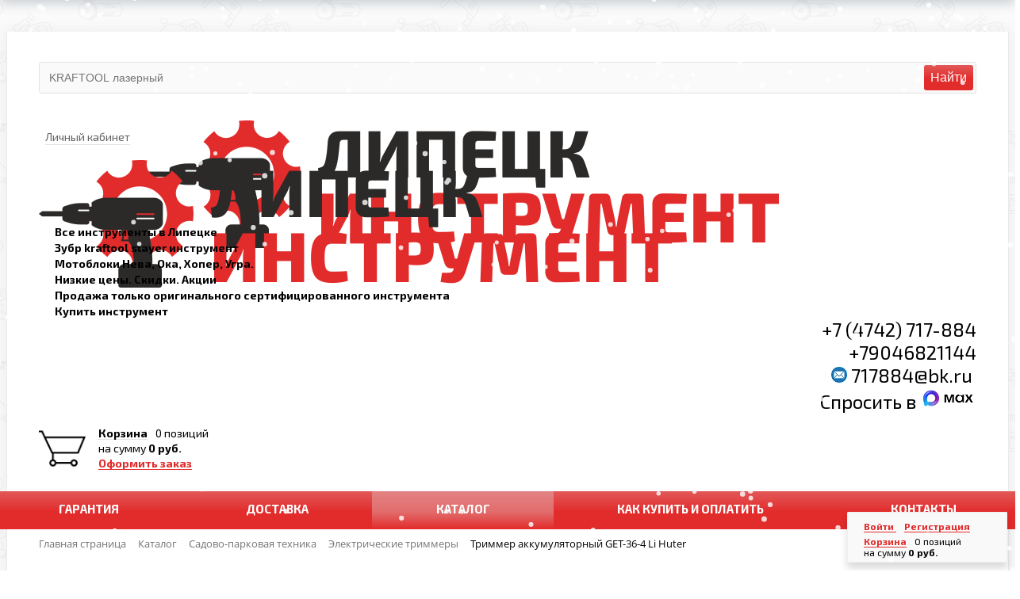

--- FILE ---
content_type: text/html; charset=UTF-8
request_url: https://xn----itbbjckenicormoem7b.xn--p1ai/catalog/elektricheskie_trimmery/trimmer_akkumulyatornyy_get_36_4_li_huter/
body_size: 39288
content:
<!DOCTYPE html>
<html xml:lang="ru" lang="ru">
<head>
	<meta http-equiv="X-UA-Compatible" content="IE=edge" />
	<meta name="viewport" content="user-scalable=no, initial-scale=1.0, maximum-scale=1.0, width=device-width">
	<link rel="shortcut icon" type="image/x-icon" href="/favicon.ico" />
	<meta http-equiv="Content-Type" content="text/html; charset=UTF-8" />
<meta name="robots" content="index, follow" />
<meta name="keywords" content="Триммер аккумуляторный GET-36-4 Li Huter, купить Триммер аккумуляторный GET-36-4 Li Huter, приобрести Триммер аккумуляторный GET-36-4 Li Huter, Триммер аккумуляторный GET-36-4 Li Huter низкая цена, Триммер аккумуляторный GET-36-4 Li Huter от завода изготовителя" />
<meta name="description" content="Триммер аккумуляторный GET-36-4 Li Huter в магазине Инструменты" />
<script data-skip-moving="true">(function(w, d, n) {var cl = "bx-core";var ht = d.documentElement;var htc = ht ? ht.className : undefined;if (htc === undefined || htc.indexOf(cl) !== -1){return;}var ua = n.userAgent;if (/(iPad;)|(iPhone;)/i.test(ua)){cl += " bx-ios";}else if (/Windows/i.test(ua)){cl += ' bx-win';}else if (/Macintosh/i.test(ua)){cl += " bx-mac";}else if (/Linux/i.test(ua) && !/Android/i.test(ua)){cl += " bx-linux";}else if (/Android/i.test(ua)){cl += " bx-android";}cl += (/(ipad|iphone|android|mobile|touch)/i.test(ua) ? " bx-touch" : " bx-no-touch");cl += w.devicePixelRatio && w.devicePixelRatio >= 2? " bx-retina": " bx-no-retina";if (/AppleWebKit/.test(ua)){cl += " bx-chrome";}else if (/Opera/.test(ua)){cl += " bx-opera";}else if (/Firefox/.test(ua)){cl += " bx-firefox";}ht.className = htc ? htc + " " + cl : cl;})(window, document, navigator);</script>


<link href="/bitrix/css/main/bootstrap.css?1515596455141508" type="text/css"  rel="stylesheet" />
<link href="/bitrix/css/main/font-awesome.css?148563659328777" type="text/css"  rel="stylesheet" />
<link href="/bitrix/js/ui/design-tokens/dist/ui.design-tokens.css?171687864426358" type="text/css"  rel="stylesheet" />
<link href="/bitrix/js/ui/fonts/opensans/ui.font.opensans.css?16647014262555" type="text/css"  rel="stylesheet" />
<link href="/bitrix/js/main/popup/dist/main.popup.bundle.css?175092436231694" type="text/css"  rel="stylesheet" />
<link href="/bitrix/css/main/themes/red/style.css?1485636593383" type="text/css"  rel="stylesheet" />
<link href="/bitrix/cache/css/s1/lipetsk-instrument/page_4d5c9e4ffb32ab3b3b99d54a33c2b6ca/page_4d5c9e4ffb32ab3b3b99d54a33c2b6ca_v1.css?1767434280116132" type="text/css"  rel="stylesheet" />
<link href="/bitrix/cache/css/s1/lipetsk-instrument/template_6a02bc498f84366e5de0c1fb018380bb/template_6a02bc498f84366e5de0c1fb018380bb_v1.css?1767436225113919" type="text/css"  data-template-style="true" rel="stylesheet" />




<script type="extension/settings" data-extension="currency.currency-core">{"region":"ru"}</script>



<!-- dev2fun module opengraph -->
<meta property="og:title" content="Каталог Триммер аккумуляторный GET-36-4 Li Huter | Магазина Инструменты"/>
<meta property="og:description" content="Триммер аккумуляторный GET-36-4 Li Huter в магазине Инструменты"/>
<meta property="og:url" content="https://xn----itbbjckenicormoem7b.xn--p1ai/catalog/elektricheskie_trimmery/trimmer_akkumulyatornyy_get_36_4_li_huter/"/>
<meta property="og:type" content="website"/>
<meta property="og:site_name" content="Липецк-Инструмент. Инструменты для дома и профессионального использования"/>
<meta property="og:image" content="https://xn----itbbjckenicormoem7b.xn--p1ai/upload/iblock/18c/kd4rqd4vcomaqurw345fey85e1zlrtbt.jpg"/>
<meta property="og:image:type" content="image/jpeg"/>
<meta property="og:image:width" content="304"/>
<meta property="og:image:height" content="649"/>
<!-- /dev2fun module opengraph -->



		<link href="https://fonts.googleapis.com/css?family=Exo+2:400,400i,700,700i&amp;subset=cyrillic" rel="stylesheet">
	 	<title>Каталог Триммер аккумуляторный GET-36-4 Li Huter | Магазина Инструменты</title>
	<meta name="yandex-verification" content="21e37f189ad88cae" />
</head>
<body class="bx-background-image bx-theme-red" >
<div id="panel"></div>

<div class="bx-wrapper" id="bx_eshop_wrap">
	<header class="bx-header">
		<div class="bx-header-section container">
			<div class="row">
		<div class="col-lg-9 col-md-6 col-sm-6 search-header-container">
						<div class="bx-searchtitle theme-red">
		<div id="search">
			<form action="/catalog/">
				<div class="bx-input-group">
					<input id="title-search-input" placeholder="" type="text" name="q" value="" autocomplete="off" class="bx-form-control"/>
					<span class="bx-input-group-btn">
						<span class="bx-searchtitle-preloader view" id="search_preloader_item"></span>
						<span class="bx-searchtitle-clear" id="search_clear_item"></span>
												<button class="" type="submit" name="s">Найти</button>
					</span>
				</div>
			</form>
		</div>
	</div>

					</div>	<div class="header_top_section_container_one col-lg-3 col-md-3 col-sm-6 col-xs-12  hidden-xs">
			
					<div class="bx_cart_login_top ">
					
								<div class="bx_login_block">
	<div id="login-line">
	
	<!--'start_frame_cache_login-line'-->		
			<a class="bx_login_top_inline_link bx_login_top_inline_name" href="javascript:void(0)" onclick="openAuthorizePopup()"><i class="fa fa-lock" aria-hidden="true"></i><span>Личный кабинет</span></a>
			

					<!--'end_frame_cache_login-line'-->	</div>
</div>


<div id="bx_auth_popup_form" style="display:none;" class="bx_login_popup_form">
	<!--'start_frame_cache_8k8aZS'--><div class="login_page">
			<h2>Войти на сайт</h2>
			<form name="system_auth_formPqgS8z" method="post" target="_top" action="/auth/" class="bx_auth_form">
		<input type="hidden" name="AUTH_FORM" value="Y" />
		<input type="hidden" name="TYPE" value="AUTH" />
				<input type="hidden" name="backurl" value="/catalog/elektricheskie_trimmery/trimmer_akkumulyatornyy_get_36_4_li_huter/" />
				
		<strong>Логин:</strong><br>
		<input class="input_text_style" type="text" name="USER_LOGIN" maxlength="255" value="" /><br>
		<strong>Пароль:</strong><br>
		<input class="input_text_style" type="password" name="USER_PASSWORD" maxlength="255" /><br>

				<span style="display:block;height:7px;"></span>
					<span class="rememberme"><input type="checkbox" id="USER_REMEMBER" name="USER_REMEMBER" value="Y" checked/>Запомнить меня</span>
		
				<noindex>
			<span class="forgotpassword" style="float: right; padding-right: 5px;"><a href="/auth?forgot_password=yes" rel="nofollow">Забыли пароль?</a></span>
			
		</noindex>
				

		<br><br><input type="submit" name="Login" class="bt_red big shadow" value="Войти" />
	</form>
</div>
<!--'end_frame_cache_8k8aZS'--></div>

								
					</div>
				</div>
					</div>
			<div class="row">
				<div class="col-lg-3 col-md-3 col-sm-4 col-xs-12 bx-logo-col">
					<div class="bx-logo">
						<a class="bx-logo-block hidden-xs" href="/">
							<img src="/include/logo.png"  srcset="/include/logo_retina.png" />						</a>
						<a class="bx-logo-block hidden-lg hidden-md hidden-sm text-center" href="/">
							<img src="/include/logo.png"  srcset="/include/logo_retina.png" />						</a>
					</div>
				</div>
				<div class="col-lg-3 col-md-3 col-sm-4 col-xs-12 hidden-sm hidden-xs">
					<div class="bx-inc-orginfo">
						<div>
							<span class="bx-inc-orginfo-phone"> Все инструменты в Липецке <br>
 Зубр kraftool stayer&nbsp;инструмент<br>
 Мотоблоки Нева, Ока, Хопер, Угра.<br>
 Низкие цены. Скидки.&nbsp;Акции<br>
 Продажа только оригинального сертифицированного инструмента<br>
Купить инструмент<br></span>
						</div>
					</div>
				</div>
				<div class="col-lg-3 col-md-3 col-sm-4">
					<div class="bx-worktime">
						<div class="bx-worktime-prop">
							<div>
 <span style="font-size: 18pt; line-height: 28px;"><a href="tel:+74742717884">+7 (4742) 717-884</a></span>
</div>
 <a href="tel:+79046821144"></a><span style="font-size: 18pt;"><a href="tel:+79046821144">+79046821144</a><br>
 <img width="25" alt="blue-round-envelope-icon-in-trendy-style-email-message-sign-mail-icon-vector.jpg" src="/upload/medialibrary/2e8/vxka8qxd5enbtf8oo51yl0p6yr7o9xkf.jpg" height="25" title="blue-round-envelope-icon-in-trendy-style-email-message-sign-mail-icon-vector.jpg">&nbsp;<a href="mailto:717884@bk.ru">717884@bk.ru</a>&nbsp;<br>
 </span><span style="font-size: 18pt;"><a href="http://max.ru/u/f9LHodD0cOIT6utmJW1ZKvXzd6DMp5pPFyoRf8PagLCxJEx3aQZPvg0aGkE">Спросить </a><a href="http://max.ru/u/f9LHodD0cOIT6utmJW1ZKvXzd6DMp5pPFyoRf8PagLCxJEx3aQZPvg0aGkE">в</a>&nbsp;<a href="http://max.ru/u/f9LHodD0cOIT6utmJW1ZKvXzd6DMp5pPFyoRf8PagLCxJEx3aQZPvg0aGkE"><img width="71" alt="макс12345.png" src="/upload/medialibrary/0ff/sq5s0r0t0pgza75vy5iluding2mdjgr8.png" height="28" title="макс12345.png"></a></span><br>
 <br>						</div>
					</div>
				</div>
				<div class="col-lg-3 col-md-3 col-sm-4 col-xs-12 hidden-xs">
					<div id="bx_basketFKauiI" class="bx-basket bx-opener"><!--'start_frame_cache_bx_basketFKauiI'--><div class="bx-hdr-profile">
	<div class="bx-basket-block2">
	<div class="shopping-cart-img"><a href="/personal/cart/"><img src='/images/cart.png' /></a></div>
	<div class="shopping-cart-inner">
	<span class=""></span>
			<a href="/personal/cart/">Корзина</a>0 позиций			<br />
			<span>
				на сумму									<strong>0 руб.</strong>
							</span>
								<div class="top-checkout"><a href="/personal/cart/">Оформить заказ</a></div>
		</div>
	</div>
</div><!--'end_frame_cache_bx_basketFKauiI'--></div>
				</div>
			</div>
			<div class="row horizontal-menu-row">
				<div class="col-md-12 hidden-xs">
					<div class="bx-top-nav bx-red" id="catalog_menu_LkGdQn">
	<nav class="bx-top-nav-container" id="cont_catalog_menu_LkGdQn">
		<ul class="bx-nav-list-1-lvl" id="ul_catalog_menu_LkGdQn">
		     <!-- first level-->
			
			<li
				class="bx-nav-1-lvl bx-nav-list-0-col "
				onmouseover="BX.CatalogMenu.itemOver(this);"
				onmouseout="BX.CatalogMenu.itemOut(this)"
								onclick="if (BX.hasClass(document.documentElement, 'bx-touch')) obj_catalog_menu_LkGdQn.clickInMobile(this, event);"
			>
				<a
					href="/garantiya/"
									>
					<span>
						Гарантия											</span>
				</a>
						</li>
		     <!-- first level-->
			
			<li
				class="bx-nav-1-lvl bx-nav-list-0-col "
				onmouseover="BX.CatalogMenu.itemOver(this);"
				onmouseout="BX.CatalogMenu.itemOut(this)"
								onclick="if (BX.hasClass(document.documentElement, 'bx-touch')) obj_catalog_menu_LkGdQn.clickInMobile(this, event);"
			>
				<a
					href="/delivery/"
									>
					<span>
						Доставка											</span>
				</a>
						</li>
		     <!-- first level-->
			
			<li
				class="bx-nav-1-lvl bx-nav-list-1-col bx-active bx-nav-parent"
				onmouseover="BX.CatalogMenu.itemOver(this);"
				onmouseout="BX.CatalogMenu.itemOut(this)"
									data-role="bx-menu-item"
								onclick="if (BX.hasClass(document.documentElement, 'bx-touch')) obj_catalog_menu_LkGdQn.clickInMobile(this, event);"
			>
				<a
					href="/catalog/"
									>
					<span>
						Каталог						<i class="fa fa-angle-down"></i>					</span>
				</a>
							<span class="bx-nav-parent-arrow" onclick="obj_catalog_menu_LkGdQn.toggleInMobile(this)"><i class="fa fa-angle-left"></i></span> <!-- for mobile -->
				<div class="bx-nav-2-lvl-container">
											<ul class="bx-nav-list-2-lvl">
						  <!-- second level-->
							<li class="bx-nav-2-lvl">
								<a
									href="/catalog/gruzopodemnoe_oborudovanie/"
									
									data-picture=""
																	>
									<span>Грузоподъемное оборудование</span>
								</a>
														</li>
						  <!-- second level-->
							<li class="bx-nav-2-lvl">
								<a
									href="/catalog/elektroinstrument/"
									
									data-picture=""
																	>
									<span>Электроинструмент</span>
								</a>
														</li>
						  <!-- second level-->
							<li class="bx-nav-2-lvl">
								<a
									href="/catalog/pnevmoinstrument/"
									
									data-picture=""
																	>
									<span>Пневмоинструмент</span>
								</a>
														</li>
						  <!-- second level-->
							<li class="bx-nav-2-lvl">
								<a
									href="/catalog/teplovaya_tekhnika/"
									
									data-picture=""
																	>
									<span>Тепловая техника</span>
								</a>
														</li>
						  <!-- second level-->
							<li class="bx-nav-2-lvl">
								<a
									href="/catalog/stroitelnaya_tekhnika/"
									
									data-picture=""
																	>
									<span>Строительная техника</span>
								</a>
														</li>
						  <!-- second level-->
							<li class="bx-nav-2-lvl">
								<a
									href="/catalog/stanki/"
									
									data-picture=""
																	>
									<span>Станки</span>
								</a>
														</li>
						  <!-- second level-->
							<li class="bx-nav-2-lvl">
								<a
									href="/catalog/silovaya_tekhnika/"
									
									data-picture=""
																	>
									<span>Силовая техника</span>
								</a>
														</li>
						  <!-- second level-->
							<li class="bx-nav-2-lvl">
								<a
									href="/catalog/sadovo_parkovaya_tekhnika/"
									
									data-picture=""
																	>
									<span>Садово-парковая техника</span>
								</a>
														</li>
						  <!-- second level-->
							<li class="bx-nav-2-lvl">
								<a
									href="/catalog/ruchnoy_instrument/"
									
									data-picture=""
																	>
									<span>Ручной инструмент</span>
								</a>
														</li>
						  <!-- second level-->
							<li class="bx-nav-2-lvl">
								<a
									href="/catalog/lestnitsy_stremyanki/"
									
									data-picture=""
																	>
									<span>Лестницы</span>
								</a>
														</li>
						  <!-- second level-->
							<li class="bx-nav-2-lvl">
								<a
									href="/catalog/malyarka/"
									
									data-picture=""
																	>
									<span>Малярка, крепеж</span>
								</a>
														</li>
						  <!-- second level-->
							<li class="bx-nav-2-lvl">
								<a
									href="/catalog/santekhnika/"
									
									data-picture=""
																	>
									<span>Сантехника</span>
								</a>
														</li>
						  <!-- second level-->
							<li class="bx-nav-2-lvl">
								<a
									href="/catalog/udliniteli/"
									
									data-picture=""
																	>
									<span>Удлинители,газовые балоны</span>
								</a>
														</li>
						  <!-- second level-->
							<li class="bx-nav-2-lvl">
								<a
									href="/catalog/elektrotekhnicheskoe_oborudovanie/"
									
									data-picture=""
																	>
									<span>Электротехническое оборудование</span>
								</a>
														</li>
						  <!-- second level-->
							<li class="bx-nav-2-lvl">
								<a
									href="/catalog/zapasnye_chasti_k_instrumentam/"
									
									data-picture=""
																	>
									<span>Запасные части к инструментам</span>
								</a>
														</li>
						  <!-- second level-->
							<li class="bx-nav-2-lvl">
								<a
									href="/catalog/tovary_dlya_doma/"
									
									data-picture=""
																	>
									<span>Товары для дома</span>
								</a>
														</li>
						  <!-- second level-->
							<li class="bx-nav-2-lvl">
								<a
									href="/catalog/khoztovary/"
									
									data-picture=""
																	>
									<span>Хозтовары</span>
								</a>
														</li>
												</ul>
										
				</div>
						</li>
		     <!-- first level-->
			
			<li
				class="bx-nav-1-lvl bx-nav-list-0-col "
				onmouseover="BX.CatalogMenu.itemOver(this);"
				onmouseout="BX.CatalogMenu.itemOut(this)"
								onclick="if (BX.hasClass(document.documentElement, 'bx-touch')) obj_catalog_menu_LkGdQn.clickInMobile(this, event);"
			>
				<a
					href="/kak-kupit/"
									>
					<span>
						Как купить и оплатить											</span>
				</a>
						</li>
		     <!-- first level-->
			
			<li
				class="bx-nav-1-lvl bx-nav-list-0-col "
				onmouseover="BX.CatalogMenu.itemOver(this);"
				onmouseout="BX.CatalogMenu.itemOut(this)"
								onclick="if (BX.hasClass(document.documentElement, 'bx-touch')) obj_catalog_menu_LkGdQn.clickInMobile(this, event);"
			>
				<a
					href="/contacts/"
									>
					<span>
						Контакты											</span>
				</a>
						</li>
				</ul>
		<div style="clear: both;"></div>
	</nav>
</div>

				</div>
			</div>
			<div class="row slider-row">
				<div class="col-md-12 hidden-xs">
			
</div>
			</div>						<div class="row">
				<div class="col-lg-12">
									</div>
			</div>
			
						<div class="row">
				<div class="col-lg-12" id="navigation">
					<div class="bx-breadcrumb" itemscope itemtype="http://schema.org/BreadcrumbList">
			<div class="bx-breadcrumb-item" id="bx_breadcrumb_0" itemprop="itemListElement" itemscope itemtype="http://schema.org/ListItem">
				
				<a href="/" title="Главная страница" itemprop="item">
					<span itemprop="name">Главная страница</span>
				</a>
				<meta itemprop="position" content="1" />
			</div>
			<div class="bx-breadcrumb-item" id="bx_breadcrumb_1" itemprop="itemListElement" itemscope itemtype="http://schema.org/ListItem">
				<i class="fa fa-angle-right"></i>
				<a href="/catalog/" title="Каталог" itemprop="item">
					<span itemprop="name">Каталог</span>
				</a>
				<meta itemprop="position" content="2" />
			</div>
			<div class="bx-breadcrumb-item" id="bx_breadcrumb_2" itemprop="itemListElement" itemscope itemtype="http://schema.org/ListItem">
				<i class="fa fa-angle-right"></i>
				<a href="/catalog/sadovo_parkovaya_tekhnika/" title="Садово-парковая техника" itemprop="item">
					<span itemprop="name">Садово-парковая техника</span>
				</a>
				<meta itemprop="position" content="3" />
			</div>
			<div class="bx-breadcrumb-item" id="bx_breadcrumb_3" itemprop="itemListElement" itemscope itemtype="http://schema.org/ListItem">
				<i class="fa fa-angle-right"></i>
				<a href="/catalog/elektricheskie_trimmery/" title="Электрические триммеры" itemprop="item">
					<span itemprop="name">Электрические триммеры</span>
				</a>
				<meta itemprop="position" content="4" />
			</div>
			<div class="bx-breadcrumb-item">
				<i class="fa fa-angle-right"></i>
				<span>Триммер аккумуляторный GET-36-4 Li Huter</span>
			</div><div style="clear:both"></div></div>				</div>
			</div>
			<h1 class="bx-title dbg_title" id="pagetitle">Триммер аккумуляторный GET-36-4 Li Huter</h1>
					</div>
	</header>

	<div class="workarea">
		<div class="container bx-content-seection">
			<div class="row">
							<div class="bx-content col-xs-12">
					<div class="row">

	<div class="col-md-12 col-sm-12">
<div class="bx-catalog-element bx-red" id="bx_117848907_48231"
	itemscope itemtype="http://schema.org/Product">
	<div class="container-fluid">
				<div class="row">
			<div class="col-md-9 col-sm-12">
				<div class="product-item-detail-slider-container" id="bx_117848907_48231_big_slider">
					<span class="product-item-detail-slider-close" data-entity="close-popup"></span>
					<div class="product-item-detail-slider-block
						"
						data-entity="images-slider-block">
						<span class="product-item-detail-slider-left" data-entity="slider-control-left" style="display: none;"></span>
						<span class="product-item-detail-slider-right" data-entity="slider-control-right" style="display: none;"></span>
						<div class="product-item-label-text product-item-label-big product-item-label-top product-item-label-left" id="bx_117848907_48231_sticker"
							style="display: none;">
													</div>
												<div class="product-item-detail-slider-images-container" data-entity="images-container">
																<div class="product-item-detail-slider-image active" data-entity="image" data-id="2906063">
										<img src="/upload/iblock/9b3/h3jo57dvpofvval6m0bqhhcfjv962zhn.jpg" alt="Триммер аккумуляторный GET-36-4 Li Huter" title="Триммер аккумуляторный GET-36-4 Li Huter" itemprop="image">
									</div>
																		<div class="product-item-detail-slider-image" data-entity="image" data-id="2906048">
										<img src="/upload/iblock/ed3/yi7cgs2wryl7dd0yh55e2k5j4s0cdrsm.jpg" alt="Триммер аккумуляторный GET-36-4 Li Huter" title="Триммер аккумуляторный GET-36-4 Li Huter">
									</div>
																		<div class="product-item-detail-slider-image" data-entity="image" data-id="2906049">
										<img src="/upload/iblock/abc/oihtvy2n8d555cdha13zdulgwa9vke38.jpg" alt="Триммер аккумуляторный GET-36-4 Li Huter" title="Триммер аккумуляторный GET-36-4 Li Huter">
									</div>
																		<div class="product-item-detail-slider-image" data-entity="image" data-id="2906050">
										<img src="/upload/iblock/6c9/hyozryb2jc6zsnr375wapcg36wl73kq8.jpg" alt="Триммер аккумуляторный GET-36-4 Li Huter" title="Триммер аккумуляторный GET-36-4 Li Huter">
									</div>
																		<div class="product-item-detail-slider-image" data-entity="image" data-id="2906051">
										<img src="/upload/iblock/8c1/1vejq93ldoc2g1pkpjf0qsgofjjq470g.jpg" alt="Триммер аккумуляторный GET-36-4 Li Huter" title="Триммер аккумуляторный GET-36-4 Li Huter">
									</div>
																		<div class="product-item-detail-slider-image" data-entity="image" data-id="2906052">
										<img src="/upload/iblock/4a8/02op2x3uifufy4gttv4xy06m7sjd6u4r.jpg" alt="Триммер аккумуляторный GET-36-4 Li Huter" title="Триммер аккумуляторный GET-36-4 Li Huter">
									</div>
																		<div class="product-item-detail-slider-image" data-entity="image" data-id="2906053">
										<img src="/upload/iblock/fb4/w4os5wqm3huvwtwkk7n77756ci8k5e41.jpg" alt="Триммер аккумуляторный GET-36-4 Li Huter" title="Триммер аккумуляторный GET-36-4 Li Huter">
									</div>
																		<div class="product-item-detail-slider-image" data-entity="image" data-id="2906054">
										<img src="/upload/iblock/f36/6tdxprm9za44qe8w94kj3lp2ukaush36.jpg" alt="Триммер аккумуляторный GET-36-4 Li Huter" title="Триммер аккумуляторный GET-36-4 Li Huter">
									</div>
																		<div class="product-item-detail-slider-image" data-entity="image" data-id="2906055">
										<img src="/upload/iblock/277/idpt5izucguz0eaeyf0crvc5lrekpsba.jpg" alt="Триммер аккумуляторный GET-36-4 Li Huter" title="Триммер аккумуляторный GET-36-4 Li Huter">
									</div>
																		<div class="product-item-detail-slider-image" data-entity="image" data-id="2906056">
										<img src="/upload/iblock/0db/abeppbu694kaz0oqt2us6yu4c5tjyubl.jpg" alt="Триммер аккумуляторный GET-36-4 Li Huter" title="Триммер аккумуляторный GET-36-4 Li Huter">
									</div>
																		<div class="product-item-detail-slider-image" data-entity="image" data-id="2906057">
										<img src="/upload/iblock/52e/wnktlivzmirn1n1rsfvw4nrrjfwqvelx.jpg" alt="Триммер аккумуляторный GET-36-4 Li Huter" title="Триммер аккумуляторный GET-36-4 Li Huter">
									</div>
																		<div class="product-item-detail-slider-image" data-entity="image" data-id="2906058">
										<img src="/upload/iblock/149/4y3wl1st8iabfhmfrc9kd94wuc9hymu6.jpg" alt="Триммер аккумуляторный GET-36-4 Li Huter" title="Триммер аккумуляторный GET-36-4 Li Huter">
									</div>
																		<div class="product-item-detail-slider-image" data-entity="image" data-id="2906059">
										<img src="/upload/iblock/6d7/g7w8goot4czq5rljapfqiac5yn3hgdot.jpg" alt="Триммер аккумуляторный GET-36-4 Li Huter" title="Триммер аккумуляторный GET-36-4 Li Huter">
									</div>
																		<div class="product-item-detail-slider-image" data-entity="image" data-id="2906060">
										<img src="/upload/iblock/486/c4jc8yf1iapo9jehdkgn3r51g2eop2y1.jpg" alt="Триммер аккумуляторный GET-36-4 Li Huter" title="Триммер аккумуляторный GET-36-4 Li Huter">
									</div>
																		<div class="product-item-detail-slider-image" data-entity="image" data-id="2906061">
										<img src="/upload/iblock/828/aau446o4ttkvigwgh81lyjr2jpapqc16.jpg" alt="Триммер аккумуляторный GET-36-4 Li Huter" title="Триммер аккумуляторный GET-36-4 Li Huter">
									</div>
															</div>
					</div>
												<div class="product-item-detail-slider-controls-block" id="bx_117848907_48231_slider_cont">
																		<div class="product-item-detail-slider-controls-image active"
											data-entity="slider-control" data-value="2906063">
											<img src="/upload/iblock/9b3/h3jo57dvpofvval6m0bqhhcfjv962zhn.jpg">
										</div>
																				<div class="product-item-detail-slider-controls-image"
											data-entity="slider-control" data-value="2906048">
											<img src="/upload/iblock/ed3/yi7cgs2wryl7dd0yh55e2k5j4s0cdrsm.jpg">
										</div>
																				<div class="product-item-detail-slider-controls-image"
											data-entity="slider-control" data-value="2906049">
											<img src="/upload/iblock/abc/oihtvy2n8d555cdha13zdulgwa9vke38.jpg">
										</div>
																				<div class="product-item-detail-slider-controls-image"
											data-entity="slider-control" data-value="2906050">
											<img src="/upload/iblock/6c9/hyozryb2jc6zsnr375wapcg36wl73kq8.jpg">
										</div>
																				<div class="product-item-detail-slider-controls-image"
											data-entity="slider-control" data-value="2906051">
											<img src="/upload/iblock/8c1/1vejq93ldoc2g1pkpjf0qsgofjjq470g.jpg">
										</div>
																				<div class="product-item-detail-slider-controls-image"
											data-entity="slider-control" data-value="2906052">
											<img src="/upload/iblock/4a8/02op2x3uifufy4gttv4xy06m7sjd6u4r.jpg">
										</div>
																				<div class="product-item-detail-slider-controls-image"
											data-entity="slider-control" data-value="2906053">
											<img src="/upload/iblock/fb4/w4os5wqm3huvwtwkk7n77756ci8k5e41.jpg">
										</div>
																				<div class="product-item-detail-slider-controls-image"
											data-entity="slider-control" data-value="2906054">
											<img src="/upload/iblock/f36/6tdxprm9za44qe8w94kj3lp2ukaush36.jpg">
										</div>
																				<div class="product-item-detail-slider-controls-image"
											data-entity="slider-control" data-value="2906055">
											<img src="/upload/iblock/277/idpt5izucguz0eaeyf0crvc5lrekpsba.jpg">
										</div>
																				<div class="product-item-detail-slider-controls-image"
											data-entity="slider-control" data-value="2906056">
											<img src="/upload/iblock/0db/abeppbu694kaz0oqt2us6yu4c5tjyubl.jpg">
										</div>
																				<div class="product-item-detail-slider-controls-image"
											data-entity="slider-control" data-value="2906057">
											<img src="/upload/iblock/52e/wnktlivzmirn1n1rsfvw4nrrjfwqvelx.jpg">
										</div>
																				<div class="product-item-detail-slider-controls-image"
											data-entity="slider-control" data-value="2906058">
											<img src="/upload/iblock/149/4y3wl1st8iabfhmfrc9kd94wuc9hymu6.jpg">
										</div>
																				<div class="product-item-detail-slider-controls-image"
											data-entity="slider-control" data-value="2906059">
											<img src="/upload/iblock/6d7/g7w8goot4czq5rljapfqiac5yn3hgdot.jpg">
										</div>
																				<div class="product-item-detail-slider-controls-image"
											data-entity="slider-control" data-value="2906060">
											<img src="/upload/iblock/486/c4jc8yf1iapo9jehdkgn3r51g2eop2y1.jpg">
										</div>
																				<div class="product-item-detail-slider-controls-image"
											data-entity="slider-control" data-value="2906061">
											<img src="/upload/iblock/828/aau446o4ttkvigwgh81lyjr2jpapqc16.jpg">
										</div>
																	</div>
											</div>
			</div>
			<div class="col-md-3 col-sm-12">
				<div class="row">
					<div class="col-sm-12">
						<div class="product-item-detail-info-section">
																		<div class="product-item-detail-info-container">
																									<dl class="product-item-detail-properties">
																											</dl>
																								</div>
																	</div>
					</div>
					<div class="col-sm-12">
						<div class="product-item-detail-pay-block">
																		<div class="product-item-detail-info-container">
												<table align="center" class="bx_item_detail_rating">
	<tr>
		<td>
			<div class="bx_item_rating">
				<div class="bx_stars_container">
					<div id="bx_vo_2_48231_sBq3II_stars" class="bx_stars_bg"></div>
					<div id="bx_vo_2_48231_sBq3II_progr" class="bx_stars_progress"></div>
				</div>
			</div>
		</td>
		<td>
			<span id="bx_vo_2_48231_sBq3II_rating" class="bx_stars_rating_votes">(0)</span>
		</td>
	</tr>
</table>
											</div>
																					<div class="product-item-detail-info-container">
																							<div class="product-item-detail-price-old" id="bx_117848907_48231_old_price"
													style="display: none;">
																									</div>
																							<div class="product-item-detail-price-current" id="bx_117848907_48231_price">
												19 591 руб.											</div>
																							<div class="item_economy_price" id="bx_117848907_48231_price_discount"
													style="display: none;">
																									</div>
																						</div>
																					<div class="product-item-detail-info-container" style="display: none;"
												data-entity="quantity-block">
												<div class="product-item-detail-info-container-title"></div>
												<div class="product-item-amount">
													<div class="product-item-amount-field-container">
														<span class="product-item-amount-field-btn-minus no-select" id="bx_117848907_48231_quant_down"></span>
														<input class="product-item-amount-field" id="bx_117848907_48231_quantity" type="number"
															value="1">
														<span class="product-item-amount-field-btn-plus no-select" id="bx_117848907_48231_quant_up"></span>
														<span class="product-item-amount-description-container">
															<span id="bx_117848907_48231_quant_measure">
																шт															</span>
															<span id="bx_117848907_48231_price_total"></span>
														</span>
													</div>
												</div>
											</div>
																					<div data-entity="main-button-container">
											<div id="bx_117848907_48231_basket_actions" style="display: none;">
																									<div class="product-item-detail-info-container">
														<a class="btn btn-default product-item-detail-buy-button" id="bx_117848907_48231_add_basket_link"
															href="javascript:void(0);">
															<span>В корзину</span>
														</a>
													</div>
																								</div>
											
																							<div class="product-item-detail-info-container">
													
<span id="bx_117848907_48231_subscribe"
		class="btn btn-default product-item-detail-buy-button"
		data-item="48231"
		style="">
	<span>
		Уведомить о поступлении	</span>
</span>
<input type="hidden" id="bx_117848907_48231_subscribe_hidden">

												</div>
																							<div class="product-item-detail-info-container">
												<a class="btn btn-link product-item-detail-buy-button" id="bx_117848907_48231_not_avail"
													href="javascript:void(0)"
													rel="nofollow" style="display: ;">
													Не доступно к покупке												</a>
											</div>
										</div>
																		<div class="product-item-detail-compare-container">
									<div class="product-item-detail-compare">
										<div class="checkbox">
											<label id="bx_117848907_48231_compare_link">
												<input type="checkbox" data-entity="compare-checkbox">
												<span data-entity="compare-title">Сравнение</span>
											</label>
										</div>
									</div>
								</div>
														</div>
					</div>
				</div>
			</div>
		</div>
		<div class="row">
			<div class="col-xs-12">
							</div>
		</div>
		<div class="row">
			<div class="col-sm-8 col-md-9">
				<div class="row" id="bx_117848907_48231_tabs">
					<div class="col-xs-12">
						<div class="product-item-detail-tabs-container">
							<ul class="product-item-detail-tabs-list">
																	<li class="product-item-detail-tab active" data-entity="tab" data-value="description">
										<a href="javascript:void(0);" class="product-item-detail-tab-link">
											<span>Описание</span>
										</a>
									</li>
																		<li class="product-item-detail-tab" data-entity="tab" data-value="properties">
										<a href="javascript:void(0);" class="product-item-detail-tab-link">
											<span>Характеристики</span>
										</a>
									</li>
																</ul>
						</div>
					</div>
				</div>
				<div class="row" id="bx_117848907_48231_tab_containers">
					<div class="col-xs-12">
													<div class="product-item-detail-tab-content active" data-entity="tab-container" data-value="description"
								itemprop="description" id="bx_117848907_48231_description">
								Штанга: Телескопическая<br>Ширина скашивания леской, мм: 310.0000<br>Число скоростей: 1<br>Форма ручки: D-образная<br>Тип питания: Аккумулятор<br>Тип двигателя: Электрический<br>Тип аккумулятора: Li-Ion<br>Тип: Аккумуляторный<br>Страна производства: Китай<br>Режущий элемент: Леска<br>Регулировка частоты вращения: Нет<br>Расположение двигателя: Верхнее<br>Плавный пуск: Да<br>Напряжение аккумулятора, В: 36<br>Макс. число оборотов холостого хода, об/мин: 8000.0000<br>Макс. толщина лески, мм: 1.6000<p>Триммер аккумуляторный GET-18-2Li Huter предназначен для скашивания и подравнивания травы на садовых участках, газонах, возле цветочных клумб, заборов, и других труднодоступных для колесных газонокосилок местах.&nbsp;&nbsp;Комплект поставки:<br />
 Триммер в сборе - 1 шт.<br />
 Аккумулятор – 1 шт.<br />
 Зарядное устройство – 1шт.<br />
 Защитный кожух – 1 шт.<br />
 Крепежный комплект - 1 шт.<br />
 Рукоятка - 1 шт.<br />
Руководство по эксплуатации - 1 экз.Время работы GET-36-4Li до 1 часа на одном заряде аккумулятора.</p>							</div>
														<div class="product-item-detail-tab-content" data-entity="tab-container" data-value="properties">
																	<dl class="product-item-detail-properties">
																					<dt>Артикул</dt>
											<dd>TM_70/1/10											</dd>
																						<dt>Производитель</dt>
											<dd>Huter											</dd>
																				</dl>
																</div>
												</div>
				</div>
			</div>
			<div class="col-sm-4 col-md-3">
				<div>
									</div>
			</div>
		</div>
		<div class="row">
			<div class="col-xs-12">
							</div>
		</div>
	</div>
	<!--Small Card-->
	<div class="product-item-detail-short-card-fixed hidden-xs" id="bx_117848907_48231_small_card_panel">
		<div class="product-item-detail-short-card-content-container">
			<table>
				<tr>
					<td rowspan="2" class="product-item-detail-short-card-image">
						<img src="" data-entity="panel-picture">
					</td>
					<td class="product-item-detail-short-title-container" data-entity="panel-title">
						<span class="product-item-detail-short-title-text">Триммер аккумуляторный GET-36-4 Li Huter</span>
					</td>
					<td rowspan="2" class="product-item-detail-short-card-price">
													<div class="product-item-detail-price-old" style="display: none;"
								data-entity="panel-old-price">
															</div>
													<div class="product-item-detail-price-current" data-entity="panel-price">
							19 591 руб.						</div>
					</td>
											<td rowspan="2" class="product-item-detail-short-card-btn"
							style="display: none;"
							data-entity="panel-add-button">
							<a class="btn btn-default product-item-detail-buy-button"
								id="bx_117848907_48231_add_basket_link"
								href="javascript:void(0);">
								<span>В корзину</span>
							</a>
						</td>
											<td rowspan="2" class="product-item-detail-short-card-btn"
						style="display: ;"
						data-entity="panel-not-available-button">
						<a class="btn btn-link product-item-detail-buy-button" href="javascript:void(0)"
							rel="nofollow">
							Не доступно к покупке						</a>
					</td>
				</tr>
							</table>
		</div>
	</div>
	<!--Top tabs-->
	<div class="product-item-detail-tabs-container-fixed hidden-xs" id="bx_117848907_48231_tabs_panel">
		<ul class="product-item-detail-tabs-list">
							<li class="product-item-detail-tab active" data-entity="tab" data-value="description">
					<a href="javascript:void(0);" class="product-item-detail-tab-link">
						<span>Описание</span>
					</a>
				</li>
								<li class="product-item-detail-tab" data-entity="tab" data-value="properties">
					<a href="javascript:void(0);" class="product-item-detail-tab-link">
						<span>Характеристики</span>
					</a>
				</li>
						</ul>
	</div>

	<meta itemprop="name" content="Триммер аккумуляторный GET-36-4 Li Huter" />
	<meta itemprop="category" content="Садово-парковая техника/Электрические триммеры" />
			<span itemprop="offers" itemscope itemtype="http://schema.org/Offer">
			<meta itemprop="price" content="19591" />
			<meta itemprop="priceCurrency" content="RUB" />
			<link itemprop="availability" href="http://schema.org/OutOfStock" />
		</span>
		</div>
												<br>
<div class="element_similar_title">Похожие товары</div>
<div id="cat_top_cont_FyyThF" class="bx_catalog_tile_home_type_2 col4 bx_red">
	<div class="bx_catalog_tile_section">
					<div id="cat-top-0_FyyThF" class="bx_catalog_tile_slide active">
									<div class="bx_catalog_item double"><div class="bx_catalog_item_container" id="bx_2662763187_233213">
							<a id="bx_2662763187_233213_pict" href="/catalog/elektricheskie_trimmery/trimmer_elektricheskiy_stihl_fse_60_autosut_c_05_2/" class="bx_catalog_item_images" style="background-image: url('/upload/resize_cache/iblock/337/600_600_1/mjdwg7hcfoej0m1hobwr0mptef3jl9ix.jpg')" title="Триммер электрический Stihl FSE 60, AutoСut C 05-2">
																	<div id="bx_2662763187_233213_dsc_perc" class="bx_stick_disc right bottom" style="display:none;">-0%</div>
																</a>
															<a id="bx_2662763187_233213_secondpict" href="/catalog/elektricheskie_trimmery/trimmer_elektricheskiy_stihl_fse_60_autosut_c_05_2/" class="bx_catalog_item_images_double" style="background-image: url('/upload/resize_cache/iblock/5f5/600_600_1/7yn13hetf67kmcv8kqhxamm4qet3be30.jpg')" title="Триммер электрический Stihl FSE 60, AutoСut C 05-2">
																			<div id="bx_2662763187_233213_second_dsc_perc" class="bx_stick_disc right bottom" style="display:none;">-0%</div>
																		</a>
															<div class="bx_catalog_item_title"><a href="/catalog/elektricheskie_trimmery/trimmer_elektricheskiy_stihl_fse_60_autosut_c_05_2/" title="Триммер электрический Stihl FSE 60, AutoСut C 05-2">Триммер электрический Stihl FSE 60, AutoСut C 05-2</a></div>
							<div class="bx_catalog_item_price"><div id="bx_2662763187_233213_price" class="bx_price">
									11 751 руб.								</div></div>
															<div class="bx_catalog_item_controls">
																			<div id="bx_2662763187_233213_not_avail" class="bx_catalog_item_controls_blockone"><span class="bx_notavailable">
Нет в наличии			</span></div>
											<div class="bx_catalog_item_controls_blocktwo">
						
<span id="bx_2662763187_233213_subscribe"
		class="bx_medium bx_bt_button"
		data-item="233213"
		style="">
	<span>
		Уведомить о поступлении	</span>
</span>
<input type="hidden" id="bx_2662763187_233213_subscribe_hidden">

				
					</div>									<div style="clear: both;"></div>
								</div>
																												</div></div>
										<div class="bx_catalog_item double"><div class="bx_catalog_item_container" id="bx_2662763187_233212">
							<a id="bx_2662763187_233212_pict" href="/catalog/elektricheskie_trimmery/trimmer_elektricheskiy_stihl_fse_60-1100382857/" class="bx_catalog_item_images" style="background-image: url('/upload/resize_cache/iblock/dfd/600_600_1/lc3ffjwgmqnnolk9jh6wcu5vsf7hslqb.jpg')" title="Триммер электрический Stihl FSE 60">
																	<div id="bx_2662763187_233212_dsc_perc" class="bx_stick_disc right bottom" style="display:none;">-0%</div>
																</a>
															<a id="bx_2662763187_233212_secondpict" href="/catalog/elektricheskie_trimmery/trimmer_elektricheskiy_stihl_fse_60-1100382857/" class="bx_catalog_item_images_double" style="background-image: url('/upload/resize_cache/iblock/6a1/600_600_1/0su1skxptso5p8e4rx25783g3hse2plu.jpg')" title="Триммер электрический Stihl FSE 60">
																			<div id="bx_2662763187_233212_second_dsc_perc" class="bx_stick_disc right bottom" style="display:none;">-0%</div>
																		</a>
															<div class="bx_catalog_item_title"><a href="/catalog/elektricheskie_trimmery/trimmer_elektricheskiy_stihl_fse_60-1100382857/" title="Триммер электрический Stihl FSE 60">Триммер электрический Stihl FSE 60</a></div>
							<div class="bx_catalog_item_price"><div id="bx_2662763187_233212_price" class="bx_price">
									11 751 руб.								</div></div>
															<div class="bx_catalog_item_controls">
																			<div id="bx_2662763187_233212_not_avail" class="bx_catalog_item_controls_blockone"><span class="bx_notavailable">
Нет в наличии			</span></div>
											<div class="bx_catalog_item_controls_blocktwo">
						
<span id="bx_2662763187_233212_subscribe"
		class="bx_medium bx_bt_button"
		data-item="233212"
		style="">
	<span>
		Уведомить о поступлении	</span>
</span>
<input type="hidden" id="bx_2662763187_233212_subscribe_hidden">

				
					</div>									<div style="clear: both;"></div>
								</div>
																												</div></div>
										<div class="bx_catalog_item double"><div class="bx_catalog_item_container" id="bx_2662763187_233210">
							<a id="bx_2662763187_233210_pict" href="/catalog/elektricheskie_trimmery/trimmer_elektricheskiy_champion_et1501/" class="bx_catalog_item_images" style="background-image: url('/upload/resize_cache/iblock/b36/600_600_1/tzavuro3221q6flthihv896hfye0fj5l.jpg')" title="Триммер электрический CHAMPION ET1501">
																	<div id="bx_2662763187_233210_dsc_perc" class="bx_stick_disc right bottom" style="display:none;">-0%</div>
																</a>
															<a id="bx_2662763187_233210_secondpict" href="/catalog/elektricheskie_trimmery/trimmer_elektricheskiy_champion_et1501/" class="bx_catalog_item_images_double" style="background-image: url('/upload/resize_cache/iblock/b6e/600_600_1/nr050xwfsuce2pg8xllaky5ebq9rp8oy.jpg')" title="Триммер электрический CHAMPION ET1501">
																			<div id="bx_2662763187_233210_second_dsc_perc" class="bx_stick_disc right bottom" style="display:none;">-0%</div>
																		</a>
															<div class="bx_catalog_item_title"><a href="/catalog/elektricheskie_trimmery/trimmer_elektricheskiy_champion_et1501/" title="Триммер электрический CHAMPION ET1501">Триммер электрический CHAMPION ET1501</a></div>
							<div class="bx_catalog_item_price"><div id="bx_2662763187_233210_price" class="bx_price">
									9 203 руб.								</div></div>
															<div class="bx_catalog_item_controls">
																				<div class="bx_catalog_item_controls_blockone"><div style="display: inline-block;position: relative;">
													<a id="bx_2662763187_233210_quant_down" href="javascript:void(0)" class="bx_bt_button_type_2 bx_small" rel="nofollow">-</a>
													<input type="text" class="bx_col_input" id="bx_2662763187_233210_quantity" name="quantity" value="1">
													<a id="bx_2662763187_233210_quant_up" href="javascript:void(0)" class="bx_bt_button_type_2 bx_small" rel="nofollow">+</a>
													<span id="bx_2662763187_233210_quant_measure">шт</span>
												</div></div>
																					<div id="bx_2662763187_233210_basket_actions" class="bx_catalog_item_controls_blocktwo">
											<a id="bx_2662763187_233210_buy_link" class="bx_bt_button bx_medium" href="javascript:void(0)" rel="nofollow">
												В корзину											</a>
										</div>
																			<div style="clear: both;"></div>
								</div>
																												</div></div>
										<div class="bx_catalog_item double"><div class="bx_catalog_item_container" id="bx_2662763187_233207">
							<a id="bx_2662763187_233207_pict" href="/catalog/elektricheskie_trimmery/trimmer_akkumulyatornyy_stihl_fsa_45-1472312816/" class="bx_catalog_item_images" style="background-image: url('/upload/resize_cache/iblock/678/600_600_1/7641xa1p6fbrl8skhv8iqt2qy0ikryal.jpg')" title="Триммер аккумуляторный Stihl FSA 45">
																	<div id="bx_2662763187_233207_dsc_perc" class="bx_stick_disc right bottom" style="display:none;">-0%</div>
																</a>
															<a id="bx_2662763187_233207_secondpict" href="/catalog/elektricheskie_trimmery/trimmer_akkumulyatornyy_stihl_fsa_45-1472312816/" class="bx_catalog_item_images_double" style="background-image: url('/upload/resize_cache/iblock/c66/600_600_1/6rz0tv6yyx51bok96gr58ps97rd2chl3.jpg')" title="Триммер аккумуляторный Stihl FSA 45">
																			<div id="bx_2662763187_233207_second_dsc_perc" class="bx_stick_disc right bottom" style="display:none;">-0%</div>
																		</a>
															<div class="bx_catalog_item_title"><a href="/catalog/elektricheskie_trimmery/trimmer_akkumulyatornyy_stihl_fsa_45-1472312816/" title="Триммер аккумуляторный Stihl FSA 45">Триммер аккумуляторный Stihl FSA 45</a></div>
							<div class="bx_catalog_item_price"><div id="bx_2662763187_233207_price" class="bx_price">
									16 651 руб.								</div></div>
															<div class="bx_catalog_item_controls">
																			<div id="bx_2662763187_233207_not_avail" class="bx_catalog_item_controls_blockone"><span class="bx_notavailable">
Нет в наличии			</span></div>
											<div class="bx_catalog_item_controls_blocktwo">
						
<span id="bx_2662763187_233207_subscribe"
		class="bx_medium bx_bt_button"
		data-item="233207"
		style="">
	<span>
		Уведомить о поступлении	</span>
</span>
<input type="hidden" id="bx_2662763187_233207_subscribe_hidden">

				
					</div>									<div style="clear: both;"></div>
								</div>
																												</div></div>
									<div style="clear: both;"></div>
			</div>
						<div id="cat-top-1_FyyThF" class="bx_catalog_tile_slide notactive">
									<div class="bx_catalog_item double"><div class="bx_catalog_item_container" id="bx_2662763187_225581">
							<a id="bx_2662763187_225581_pict" href="/catalog/elektricheskie_trimmery/trimmer_motokosa_elektricheskiy_efco_8110_e/" class="bx_catalog_item_images" style="background-image: url('/upload/resize_cache/iblock/cb4/600_600_1/xo6wk2z77wqw9f58psyrycm5jj5f90ea.jpg')" title="Триммер (мотокоса) электрический EFCO 8110 E">
																	<div id="bx_2662763187_225581_dsc_perc" class="bx_stick_disc right bottom" style="display:none;">-0%</div>
																</a>
															<a id="bx_2662763187_225581_secondpict" href="/catalog/elektricheskie_trimmery/trimmer_motokosa_elektricheskiy_efco_8110_e/" class="bx_catalog_item_images_double" style="background-image: url('/upload/resize_cache/iblock/ab0/600_600_1/xgt1zjkt126zuqgltc3sw3sqyhguk1ux.jpg')" title="Триммер (мотокоса) электрический EFCO 8110 E">
																			<div id="bx_2662763187_225581_second_dsc_perc" class="bx_stick_disc right bottom" style="display:none;">-0%</div>
																		</a>
															<div class="bx_catalog_item_title"><a href="/catalog/elektricheskie_trimmery/trimmer_motokosa_elektricheskiy_efco_8110_e/" title="Триммер (мотокоса) электрический EFCO 8110 E">Триммер (мотокоса) электрический EFCO 8110 E</a></div>
							<div class="bx_catalog_item_price"><div id="bx_2662763187_225581_price" class="bx_price">
									18 611 руб.								</div></div>
															<div class="bx_catalog_item_controls">
																			<div id="bx_2662763187_225581_not_avail" class="bx_catalog_item_controls_blockone"><span class="bx_notavailable">
Нет в наличии			</span></div>
											<div class="bx_catalog_item_controls_blocktwo">
						
<span id="bx_2662763187_225581_subscribe"
		class="bx_medium bx_bt_button"
		data-item="225581"
		style="">
	<span>
		Уведомить о поступлении	</span>
</span>
<input type="hidden" id="bx_2662763187_225581_subscribe_hidden">

				
					</div>									<div style="clear: both;"></div>
								</div>
																												</div></div>
										<div class="bx_catalog_item double"><div class="bx_catalog_item_container" id="bx_2662763187_225580">
							<a id="bx_2662763187_225580_pict" href="/catalog/elektricheskie_trimmery/trimmer_motokosa_elektricheskiy_efco_8092_e/" class="bx_catalog_item_images" style="background-image: url('/upload/resize_cache/iblock/2de/600_600_1/6cexurf8oi9i2oppqrbll52jjrpuakf2.jpg')" title="Триммер (мотокоса) электрический EFCO 8092 E">
																	<div id="bx_2662763187_225580_dsc_perc" class="bx_stick_disc right bottom" style="display:none;">-0%</div>
																</a>
															<a id="bx_2662763187_225580_secondpict" href="/catalog/elektricheskie_trimmery/trimmer_motokosa_elektricheskiy_efco_8092_e/" class="bx_catalog_item_images_double" style="background-image: url('/upload/resize_cache/iblock/5f4/600_600_1/a6j5meqkgsfluf4uxu231rg8j9ccjqlw.jpg')" title="Триммер (мотокоса) электрический EFCO 8092 E">
																			<div id="bx_2662763187_225580_second_dsc_perc" class="bx_stick_disc right bottom" style="display:none;">-0%</div>
																		</a>
															<div class="bx_catalog_item_title"><a href="/catalog/elektricheskie_trimmery/trimmer_motokosa_elektricheskiy_efco_8092_e/" title="Триммер (мотокоса) электрический EFCO 8092 E">Триммер (мотокоса) электрический EFCO 8092 E</a></div>
							<div class="bx_catalog_item_price"><div id="bx_2662763187_225580_price" class="bx_price">
									15 671 руб.								</div></div>
															<div class="bx_catalog_item_controls">
																			<div id="bx_2662763187_225580_not_avail" class="bx_catalog_item_controls_blockone"><span class="bx_notavailable">
Нет в наличии			</span></div>
											<div class="bx_catalog_item_controls_blocktwo">
						
<span id="bx_2662763187_225580_subscribe"
		class="bx_medium bx_bt_button"
		data-item="225580"
		style="">
	<span>
		Уведомить о поступлении	</span>
</span>
<input type="hidden" id="bx_2662763187_225580_subscribe_hidden">

				
					</div>									<div style="clear: both;"></div>
								</div>
																												</div></div>
										<div class="bx_catalog_item double"><div class="bx_catalog_item_container" id="bx_2662763187_225579">
							<a id="bx_2662763187_225579_pict" href="/catalog/elektricheskie_trimmery/trimmer_motokosa_elektricheskiy_efco_8061_e/" class="bx_catalog_item_images" style="background-image: url('/upload/resize_cache/iblock/67c/600_600_1/lwqszjm41ujl5ekvyp68v93tdcvrnayh.jpg')" title="Триммер (мотокоса) электрический EFCO 8061 E">
																	<div id="bx_2662763187_225579_dsc_perc" class="bx_stick_disc right bottom" style="display:none;">-0%</div>
																</a>
															<a id="bx_2662763187_225579_secondpict" href="/catalog/elektricheskie_trimmery/trimmer_motokosa_elektricheskiy_efco_8061_e/" class="bx_catalog_item_images_double" style="background-image: url('/upload/resize_cache/iblock/4e2/600_600_1/hv8bjwg1qd1at7cz8wa2peq09bnt3hpy.jpg')" title="Триммер (мотокоса) электрический EFCO 8061 E">
																			<div id="bx_2662763187_225579_second_dsc_perc" class="bx_stick_disc right bottom" style="display:none;">-0%</div>
																		</a>
															<div class="bx_catalog_item_title"><a href="/catalog/elektricheskie_trimmery/trimmer_motokosa_elektricheskiy_efco_8061_e/" title="Триммер (мотокоса) электрический EFCO 8061 E">Триммер (мотокоса) электрический EFCO 8061 E</a></div>
							<div class="bx_catalog_item_price"><div id="bx_2662763187_225579_price" class="bx_price">
									13 711 руб.								</div></div>
															<div class="bx_catalog_item_controls">
																			<div id="bx_2662763187_225579_not_avail" class="bx_catalog_item_controls_blockone"><span class="bx_notavailable">
Нет в наличии			</span></div>
											<div class="bx_catalog_item_controls_blocktwo">
						
<span id="bx_2662763187_225579_subscribe"
		class="bx_medium bx_bt_button"
		data-item="225579"
		style="">
	<span>
		Уведомить о поступлении	</span>
</span>
<input type="hidden" id="bx_2662763187_225579_subscribe_hidden">

				
					</div>									<div style="clear: both;"></div>
								</div>
																												</div></div>
										<div class="bx_catalog_item double"><div class="bx_catalog_item_container" id="bx_2662763187_223468">
							<a id="bx_2662763187_223468_pict" href="/catalog/elektricheskie_trimmery/fubag_trimmer_akkumulyatornyy_fta_33t/" class="bx_catalog_item_images" style="background-image: url('/upload/resize_cache/iblock/ba2/600_600_1/tqliyko6zcgpa9kluxthlhnotsq7613c.jpg')" title="FUBAG Триммер аккумуляторный FTA 33T">
																	<div id="bx_2662763187_223468_dsc_perc" class="bx_stick_disc right bottom" style="display:none;">-0%</div>
																</a>
															<a id="bx_2662763187_223468_secondpict" href="/catalog/elektricheskie_trimmery/fubag_trimmer_akkumulyatornyy_fta_33t/" class="bx_catalog_item_images_double" style="background-image: url('/upload/resize_cache/iblock/904/600_600_1/l056q2ttc8dt0scc5903y0qadt53r3yq.jpg')" title="FUBAG Триммер аккумуляторный FTA 33T">
																			<div id="bx_2662763187_223468_second_dsc_perc" class="bx_stick_disc right bottom" style="display:none;">-0%</div>
																		</a>
															<div class="bx_catalog_item_title"><a href="/catalog/elektricheskie_trimmery/fubag_trimmer_akkumulyatornyy_fta_33t/" title="FUBAG Триммер аккумуляторный FTA 33T">FUBAG Триммер аккумуляторный FTA 33T</a></div>
							<div class="bx_catalog_item_price"><div id="bx_2662763187_223468_price" class="bx_price">
									26 123 руб.								</div></div>
															<div class="bx_catalog_item_controls">
																			<div id="bx_2662763187_223468_not_avail" class="bx_catalog_item_controls_blockone"><span class="bx_notavailable">
Нет в наличии			</span></div>
											<div class="bx_catalog_item_controls_blocktwo">
						
<span id="bx_2662763187_223468_subscribe"
		class="bx_medium bx_bt_button"
		data-item="223468"
		style="">
	<span>
		Уведомить о поступлении	</span>
</span>
<input type="hidden" id="bx_2662763187_223468_subscribe_hidden">

				
					</div>									<div style="clear: both;"></div>
								</div>
																												</div></div>
									<div style="clear: both;"></div>
			</div>
						<div id="cat-top-2_FyyThF" class="bx_catalog_tile_slide notactive">
									<div class="bx_catalog_item double"><div class="bx_catalog_item_container" id="bx_2662763187_219889">
							<a id="bx_2662763187_219889_pict" href="/catalog/elektricheskie_trimmery/trimmer_elektricheskiy_alpina_etb_1000_j/" class="bx_catalog_item_images" style="background-image: url('/upload/resize_cache/iblock/a19/600_600_1/6s10h2igc7pgwytos00aafkfzes00tx6.jpg')" title="Триммер электрический Alpina ETB 1000 J">
																	<div id="bx_2662763187_219889_dsc_perc" class="bx_stick_disc right bottom" style="display:none;">-0%</div>
																</a>
															<a id="bx_2662763187_219889_secondpict" href="/catalog/elektricheskie_trimmery/trimmer_elektricheskiy_alpina_etb_1000_j/" class="bx_catalog_item_images_double" style="background-image: url('/upload/resize_cache/iblock/deb/600_600_1/3d78y7cfgspywej1n9ckidz0p2uqo4cm.jpg')" title="Триммер электрический Alpina ETB 1000 J">
																			<div id="bx_2662763187_219889_second_dsc_perc" class="bx_stick_disc right bottom" style="display:none;">-0%</div>
																		</a>
															<div class="bx_catalog_item_title"><a href="/catalog/elektricheskie_trimmery/trimmer_elektricheskiy_alpina_etb_1000_j/" title="Триммер электрический Alpina ETB 1000 J">Триммер электрический Alpina ETB 1000 J</a></div>
							<div class="bx_catalog_item_price"><div id="bx_2662763187_219889_price" class="bx_price">
									9 791 руб.								</div></div>
															<div class="bx_catalog_item_controls">
																			<div id="bx_2662763187_219889_not_avail" class="bx_catalog_item_controls_blockone"><span class="bx_notavailable">
Нет в наличии			</span></div>
											<div class="bx_catalog_item_controls_blocktwo">
						
<span id="bx_2662763187_219889_subscribe"
		class="bx_medium bx_bt_button"
		data-item="219889"
		style="">
	<span>
		Уведомить о поступлении	</span>
</span>
<input type="hidden" id="bx_2662763187_219889_subscribe_hidden">

				
					</div>									<div style="clear: both;"></div>
								</div>
																												</div></div>
										<div class="bx_catalog_item double"><div class="bx_catalog_item_container" id="bx_2662763187_219885">
							<a id="bx_2662763187_219885_pict" href="/catalog/elektricheskie_trimmery/trimmer_akkumulyatornyy_greenworks_g40lt331_akb_4ach_i_zu/" class="bx_catalog_item_images" style="background-image: url('/upload/resize_cache/iblock/920/600_600_1/bv6cfoha8tt7l4y14c3z23ik4j01qitn.jpg')" title="Триммер аккумуляторный Greenworks G40LT331 (АКБ 4Ач и ЗУ)">
																	<div id="bx_2662763187_219885_dsc_perc" class="bx_stick_disc right bottom" style="display:none;">-0%</div>
																</a>
															<a id="bx_2662763187_219885_secondpict" href="/catalog/elektricheskie_trimmery/trimmer_akkumulyatornyy_greenworks_g40lt331_akb_4ach_i_zu/" class="bx_catalog_item_images_double" style="background-image: url('/upload/resize_cache/iblock/76d/600_600_1/86q3ih6kbrlzs6jelwf5nhvc76139wxm.jpg')" title="Триммер аккумуляторный Greenworks G40LT331 (АКБ 4Ач и ЗУ)">
																			<div id="bx_2662763187_219885_second_dsc_perc" class="bx_stick_disc right bottom" style="display:none;">-0%</div>
																		</a>
															<div class="bx_catalog_item_title"><a href="/catalog/elektricheskie_trimmery/trimmer_akkumulyatornyy_greenworks_g40lt331_akb_4ach_i_zu/" title="Триммер аккумуляторный Greenworks G40LT331 (АКБ 4Ач и ЗУ)">Триммер аккумуляторный Greenworks G40LT331 (АКБ 4Ач и ЗУ)</a></div>
							<div class="bx_catalog_item_price"><div id="bx_2662763187_219885_price" class="bx_price">
									17 631 руб.								</div></div>
															<div class="bx_catalog_item_controls">
																			<div id="bx_2662763187_219885_not_avail" class="bx_catalog_item_controls_blockone"><span class="bx_notavailable">
Нет в наличии			</span></div>
											<div class="bx_catalog_item_controls_blocktwo">
						
<span id="bx_2662763187_219885_subscribe"
		class="bx_medium bx_bt_button"
		data-item="219885"
		style="">
	<span>
		Уведомить о поступлении	</span>
</span>
<input type="hidden" id="bx_2662763187_219885_subscribe_hidden">

				
					</div>									<div style="clear: both;"></div>
								</div>
																												</div></div>
										<div class="bx_catalog_item double"><div class="bx_catalog_item_container" id="bx_2662763187_219884">
							<a id="bx_2662763187_219884_pict" href="/catalog/elektricheskie_trimmery/trimmer_akkumulyatornyy_greenworks_g24lt251_akb_2ach_i_zu/" class="bx_catalog_item_images" style="background-image: url('/upload/resize_cache/iblock/64b/600_600_1/9z96x4ga342xioxm41yqil3k1pglb2k1.jpg')" title="Триммер аккумуляторный Greenworks G24LT251 (АКБ 2Ач и ЗУ)">
																	<div id="bx_2662763187_219884_dsc_perc" class="bx_stick_disc right bottom" style="display:none;">-0%</div>
																</a>
															<a id="bx_2662763187_219884_secondpict" href="/catalog/elektricheskie_trimmery/trimmer_akkumulyatornyy_greenworks_g24lt251_akb_2ach_i_zu/" class="bx_catalog_item_images_double" style="background-image: url('/upload/resize_cache/iblock/74d/600_600_1/prl8hxx7gsamanxep4g2x0rbutfbzzsq.jpg')" title="Триммер аккумуляторный Greenworks G24LT251 (АКБ 2Ач и ЗУ)">
																			<div id="bx_2662763187_219884_second_dsc_perc" class="bx_stick_disc right bottom" style="display:none;">-0%</div>
																		</a>
															<div class="bx_catalog_item_title"><a href="/catalog/elektricheskie_trimmery/trimmer_akkumulyatornyy_greenworks_g24lt251_akb_2ach_i_zu/" title="Триммер аккумуляторный Greenworks G24LT251 (АКБ 2Ач и ЗУ)">Триммер аккумуляторный Greenworks G24LT251 (АКБ 2Ач и ЗУ)</a></div>
							<div class="bx_catalog_item_price"><div id="bx_2662763187_219884_price" class="bx_price">
									8 811 руб.								</div></div>
															<div class="bx_catalog_item_controls">
																			<div id="bx_2662763187_219884_not_avail" class="bx_catalog_item_controls_blockone"><span class="bx_notavailable">
Нет в наличии			</span></div>
											<div class="bx_catalog_item_controls_blocktwo">
						
<span id="bx_2662763187_219884_subscribe"
		class="bx_medium bx_bt_button"
		data-item="219884"
		style="">
	<span>
		Уведомить о поступлении	</span>
</span>
<input type="hidden" id="bx_2662763187_219884_subscribe_hidden">

				
					</div>									<div style="clear: both;"></div>
								</div>
																												</div></div>
										<div class="bx_catalog_item double"><div class="bx_catalog_item_container" id="bx_2662763187_218417">
							<a id="bx_2662763187_218417_pict" href="/catalog/elektricheskie_trimmery/trimmer_akkumulyatornyy_greenworks_gd40lt_40v_akb_4_ach_i_zu/" class="bx_catalog_item_images" style="background-image: url('/upload/resize_cache/iblock/367/600_600_1/e8okqkvf7yww8k87ud8f1mlazvl44nmo.jpg')" title="Триммер аккумуляторный Greenworks GD40LT, 40V (АКБ 4 Ач и ЗУ)">
																	<div id="bx_2662763187_218417_dsc_perc" class="bx_stick_disc right bottom" style="display:none;">-0%</div>
																</a>
															<a id="bx_2662763187_218417_secondpict" href="/catalog/elektricheskie_trimmery/trimmer_akkumulyatornyy_greenworks_gd40lt_40v_akb_4_ach_i_zu/" class="bx_catalog_item_images_double" style="background-image: url('/upload/resize_cache/iblock/01f/600_600_1/dsul0n8cq5m8s1ygxi1jiqwzsbrya41j.jpg')" title="Триммер аккумуляторный Greenworks GD40LT, 40V (АКБ 4 Ач и ЗУ)">
																			<div id="bx_2662763187_218417_second_dsc_perc" class="bx_stick_disc right bottom" style="display:none;">-0%</div>
																		</a>
															<div class="bx_catalog_item_title"><a href="/catalog/elektricheskie_trimmery/trimmer_akkumulyatornyy_greenworks_gd40lt_40v_akb_4_ach_i_zu/" title="Триммер аккумуляторный Greenworks GD40LT, 40V (АКБ 4 Ач и ЗУ)">Триммер аккумуляторный Greenworks GD40LT, 40V (АКБ 4 Ач и ЗУ)</a></div>
							<div class="bx_catalog_item_price"><div id="bx_2662763187_218417_price" class="bx_price">
									18 611 руб.								</div></div>
															<div class="bx_catalog_item_controls">
																				<div class="bx_catalog_item_controls_blockone"><div style="display: inline-block;position: relative;">
													<a id="bx_2662763187_218417_quant_down" href="javascript:void(0)" class="bx_bt_button_type_2 bx_small" rel="nofollow">-</a>
													<input type="text" class="bx_col_input" id="bx_2662763187_218417_quantity" name="quantity" value="1">
													<a id="bx_2662763187_218417_quant_up" href="javascript:void(0)" class="bx_bt_button_type_2 bx_small" rel="nofollow">+</a>
													<span id="bx_2662763187_218417_quant_measure">шт</span>
												</div></div>
																					<div id="bx_2662763187_218417_basket_actions" class="bx_catalog_item_controls_blocktwo">
											<a id="bx_2662763187_218417_buy_link" class="bx_bt_button bx_medium" href="javascript:void(0)" rel="nofollow">
												В корзину											</a>
										</div>
																			<div style="clear: both;"></div>
								</div>
																												</div></div>
									<div style="clear: both;"></div>
			</div>
						<div id="cat-top-3_FyyThF" class="bx_catalog_tile_slide notactive">
									<div class="bx_catalog_item double"><div class="bx_catalog_item_container" id="bx_2662763187_218416">
							<a id="bx_2662763187_218416_pict" href="/catalog/elektricheskie_trimmery/trimmer_akkumulyatornyy_greenworks_g40lt331_bez_akb_i_zu/" class="bx_catalog_item_images" style="background-image: url('/upload/resize_cache/iblock/e3c/600_600_1/rc5ocsyveaq855xfgp0vh5qla7ft6mu8.jpg')" title="Триммер аккумуляторный Greenworks G40LT331 (без АКБ и ЗУ)">
																	<div id="bx_2662763187_218416_dsc_perc" class="bx_stick_disc right bottom" style="display:none;">-0%</div>
																</a>
															<a id="bx_2662763187_218416_secondpict" href="/catalog/elektricheskie_trimmery/trimmer_akkumulyatornyy_greenworks_g40lt331_bez_akb_i_zu/" class="bx_catalog_item_images_double" style="background-image: url('/upload/resize_cache/iblock/ee9/600_600_1/bb8b968pus22ws0b01tcvhw0jpid5wt0.jpg')" title="Триммер аккумуляторный Greenworks G40LT331 (без АКБ и ЗУ)">
																			<div id="bx_2662763187_218416_second_dsc_perc" class="bx_stick_disc right bottom" style="display:none;">-0%</div>
																		</a>
															<div class="bx_catalog_item_title"><a href="/catalog/elektricheskie_trimmery/trimmer_akkumulyatornyy_greenworks_g40lt331_bez_akb_i_zu/" title="Триммер аккумуляторный Greenworks G40LT331 (без АКБ и ЗУ)">Триммер аккумуляторный Greenworks G40LT331 (без АКБ и ЗУ)</a></div>
							<div class="bx_catalog_item_price"><div id="bx_2662763187_218416_price" class="bx_price">
									8 811 руб.								</div></div>
															<div class="bx_catalog_item_controls">
																			<div id="bx_2662763187_218416_not_avail" class="bx_catalog_item_controls_blockone"><span class="bx_notavailable">
Нет в наличии			</span></div>
											<div class="bx_catalog_item_controls_blocktwo">
						
<span id="bx_2662763187_218416_subscribe"
		class="bx_medium bx_bt_button"
		data-item="218416"
		style="">
	<span>
		Уведомить о поступлении	</span>
</span>
<input type="hidden" id="bx_2662763187_218416_subscribe_hidden">

				
					</div>									<div style="clear: both;"></div>
								</div>
																												</div></div>
										<div class="bx_catalog_item double"><div class="bx_catalog_item_container" id="bx_2662763187_218415">
							<a id="bx_2662763187_218415_pict" href="/catalog/elektricheskie_trimmery/trimmer_akkumulyatornyy_greenworks_g24lt301_24v_30_sm_bez_akb_i_zu/" class="bx_catalog_item_images" style="background-image: url('/upload/resize_cache/iblock/18d/600_600_1/bk1lu6ootnvkdyf2jhnd6ptvq983ggln.jpg')" title="Триммер аккумуляторный Greenworks G24LT301, 24V, 30 см (без АКБ и ЗУ)">
																	<div id="bx_2662763187_218415_dsc_perc" class="bx_stick_disc right bottom" style="display:none;">-0%</div>
																</a>
															<a id="bx_2662763187_218415_secondpict" href="/catalog/elektricheskie_trimmery/trimmer_akkumulyatornyy_greenworks_g24lt301_24v_30_sm_bez_akb_i_zu/" class="bx_catalog_item_images_double" style="background-image: url('/upload/resize_cache/iblock/8d3/600_600_1/lkji5v8g26ree364crb2g3e7v2o36gkc.jpg')" title="Триммер аккумуляторный Greenworks G24LT301, 24V, 30 см (без АКБ и ЗУ)">
																			<div id="bx_2662763187_218415_second_dsc_perc" class="bx_stick_disc right bottom" style="display:none;">-0%</div>
																		</a>
															<div class="bx_catalog_item_title"><a href="/catalog/elektricheskie_trimmery/trimmer_akkumulyatornyy_greenworks_g24lt301_24v_30_sm_bez_akb_i_zu/" title="Триммер аккумуляторный Greenworks G24LT301, 24V, 30 см (без АКБ и ЗУ)">Триммер аккумуляторный Greenworks G24LT301, 24V, 30 см (без АКБ и ЗУ)</a></div>
							<div class="bx_catalog_item_price"><div id="bx_2662763187_218415_price" class="bx_price">
									8 811 руб.								</div></div>
															<div class="bx_catalog_item_controls">
																				<div class="bx_catalog_item_controls_blockone"><div style="display: inline-block;position: relative;">
													<a id="bx_2662763187_218415_quant_down" href="javascript:void(0)" class="bx_bt_button_type_2 bx_small" rel="nofollow">-</a>
													<input type="text" class="bx_col_input" id="bx_2662763187_218415_quantity" name="quantity" value="1">
													<a id="bx_2662763187_218415_quant_up" href="javascript:void(0)" class="bx_bt_button_type_2 bx_small" rel="nofollow">+</a>
													<span id="bx_2662763187_218415_quant_measure">шт</span>
												</div></div>
																					<div id="bx_2662763187_218415_basket_actions" class="bx_catalog_item_controls_blocktwo">
											<a id="bx_2662763187_218415_buy_link" class="bx_bt_button bx_medium" href="javascript:void(0)" rel="nofollow">
												В корзину											</a>
										</div>
																			<div style="clear: both;"></div>
								</div>
																												</div></div>
										<div class="bx_catalog_item double"><div class="bx_catalog_item_container" id="bx_2662763187_214395">
							<a id="bx_2662763187_214395_pict" href="/catalog/elektricheskie_trimmery/trimmer_el_champion_et1501_razemn_pryam_1500vt_5_24kg_kord_2_2mm_430mm_nozh_3_255mm_p_ruchka/" class="bx_catalog_item_images" style="background-image: url('/upload/resize_cache/iblock/636/600_600_1/wkunqyxpicnkgjehvuecxcg02fx4nayz.jpg')" title="Триммер эл. CHAMPION ET1501 (разъемн.прям. 1500Вт 5.24кг корд 2*2мм 430мм + нож 3*255мм P-ручка)">
																	<div id="bx_2662763187_214395_dsc_perc" class="bx_stick_disc right bottom" style="display:none;">-0%</div>
																</a>
															<a id="bx_2662763187_214395_secondpict" href="/catalog/elektricheskie_trimmery/trimmer_el_champion_et1501_razemn_pryam_1500vt_5_24kg_kord_2_2mm_430mm_nozh_3_255mm_p_ruchka/" class="bx_catalog_item_images_double" style="background-image: url('/upload/resize_cache/iblock/fac/600_600_1/44xg13uc1henezlpsqr7vciamrr4izqp.jpg')" title="Триммер эл. CHAMPION ET1501 (разъемн.прям. 1500Вт 5.24кг корд 2*2мм 430мм + нож 3*255мм P-ручка)">
																			<div id="bx_2662763187_214395_second_dsc_perc" class="bx_stick_disc right bottom" style="display:none;">-0%</div>
																		</a>
															<div class="bx_catalog_item_title"><a href="/catalog/elektricheskie_trimmery/trimmer_el_champion_et1501_razemn_pryam_1500vt_5_24kg_kord_2_2mm_430mm_nozh_3_255mm_p_ruchka/" title="Триммер эл. CHAMPION ET1501 (разъемн.прям. 1500Вт 5.24кг корд 2*2мм 430мм + нож 3*255мм P-ручка)">Триммер эл. CHAMPION ET1501 (разъемн.прям. 1500Вт 5.24кг корд 2*2мм 430мм + нож 3*255мм P-ручка)</a></div>
							<div class="bx_catalog_item_price"><div id="bx_2662763187_214395_price" class="bx_price">
									9 203 руб.								</div></div>
															<div class="bx_catalog_item_controls">
																			<div id="bx_2662763187_214395_not_avail" class="bx_catalog_item_controls_blockone"><span class="bx_notavailable">
Нет в наличии			</span></div>
											<div class="bx_catalog_item_controls_blocktwo">
						
<span id="bx_2662763187_214395_subscribe"
		class="bx_medium bx_bt_button"
		data-item="214395"
		style="">
	<span>
		Уведомить о поступлении	</span>
</span>
<input type="hidden" id="bx_2662763187_214395_subscribe_hidden">

				
					</div>									<div style="clear: both;"></div>
								</div>
																												</div></div>
										<div class="bx_catalog_item double"><div class="bx_catalog_item_container" id="bx_2662763187_214347">
							<a id="bx_2662763187_214347_pict" href="/catalog/elektricheskie_trimmery/trimmer_akkumulyatornyy_huter_get_20m_li_v_komplekte_1_akb_i_zu/" class="bx_catalog_item_images" style="background-image: url('/upload/resize_cache/iblock/012/600_600_1/widuzb5f74r6xxnpu42hzzfwqshxf7kj.jpg')" title="Триммер аккумуляторный Huter GET-20M-Li (в комплекте 1 АКБ и ЗУ)">
																	<div id="bx_2662763187_214347_dsc_perc" class="bx_stick_disc right bottom" style="display:none;">-0%</div>
																</a>
															<a id="bx_2662763187_214347_secondpict" href="/catalog/elektricheskie_trimmery/trimmer_akkumulyatornyy_huter_get_20m_li_v_komplekte_1_akb_i_zu/" class="bx_catalog_item_images_double" style="background-image: url('/upload/resize_cache/iblock/80b/600_600_1/kdphhup2fndzsa5jeo7u32zdqbxrig8w.jpg')" title="Триммер аккумуляторный Huter GET-20M-Li (в комплекте 1 АКБ и ЗУ)">
																			<div id="bx_2662763187_214347_second_dsc_perc" class="bx_stick_disc right bottom" style="display:none;">-0%</div>
																		</a>
															<div class="bx_catalog_item_title"><a href="/catalog/elektricheskie_trimmery/trimmer_akkumulyatornyy_huter_get_20m_li_v_komplekte_1_akb_i_zu/" title="Триммер аккумуляторный Huter GET-20M-Li (в комплекте 1 АКБ и ЗУ)">Триммер аккумуляторный Huter GET-20M-Li (в комплекте 1 АКБ и ЗУ)</a></div>
							<div class="bx_catalog_item_price"><div id="bx_2662763187_214347_price" class="bx_price">
									4 303 руб.								</div></div>
															<div class="bx_catalog_item_controls">
																			<div id="bx_2662763187_214347_not_avail" class="bx_catalog_item_controls_blockone"><span class="bx_notavailable">
Нет в наличии			</span></div>
											<div class="bx_catalog_item_controls_blocktwo">
						
<span id="bx_2662763187_214347_subscribe"
		class="bx_medium bx_bt_button"
		data-item="214347"
		style="">
	<span>
		Уведомить о поступлении	</span>
</span>
<input type="hidden" id="bx_2662763187_214347_subscribe_hidden">

				
					</div>									<div style="clear: both;"></div>
								</div>
																												</div></div>
									<div style="clear: both;"></div>
			</div>
						<div id="cat-top-4_FyyThF" class="bx_catalog_tile_slide notactive">
									<div class="bx_catalog_item double"><div class="bx_catalog_item_container" id="bx_2662763187_213143">
							<a id="bx_2662763187_213143_pict" href="/catalog/elektricheskie_trimmery/trimmer_elektricheskiy_redverg_rd_et600/" class="bx_catalog_item_images" style="background-image: url('/upload/resize_cache/iblock/387/600_600_1/90u19tjjikbeeqvh2nx07tst3x807nj2.jpg')" title="Триммер электрический REDVERG RD-ET600">
																	<div id="bx_2662763187_213143_dsc_perc" class="bx_stick_disc right bottom" style="display:none;">-0%</div>
																</a>
															<a id="bx_2662763187_213143_secondpict" href="/catalog/elektricheskie_trimmery/trimmer_elektricheskiy_redverg_rd_et600/" class="bx_catalog_item_images_double" style="background-image: url('/upload/resize_cache/iblock/6dc/600_600_1/g76minvssmwlaeh5hzssymzge7xnbc39.jpg')" title="Триммер электрический REDVERG RD-ET600">
																			<div id="bx_2662763187_213143_second_dsc_perc" class="bx_stick_disc right bottom" style="display:none;">-0%</div>
																		</a>
															<div class="bx_catalog_item_title"><a href="/catalog/elektricheskie_trimmery/trimmer_elektricheskiy_redverg_rd_et600/" title="Триммер электрический REDVERG RD-ET600">Триммер электрический REDVERG RD-ET600</a></div>
							<div class="bx_catalog_item_price"><div id="bx_2662763187_213143_price" class="bx_price">
									4 490 руб.								</div></div>
															<div class="bx_catalog_item_controls">
																				<div class="bx_catalog_item_controls_blockone"><div style="display: inline-block;position: relative;">
													<a id="bx_2662763187_213143_quant_down" href="javascript:void(0)" class="bx_bt_button_type_2 bx_small" rel="nofollow">-</a>
													<input type="text" class="bx_col_input" id="bx_2662763187_213143_quantity" name="quantity" value="1">
													<a id="bx_2662763187_213143_quant_up" href="javascript:void(0)" class="bx_bt_button_type_2 bx_small" rel="nofollow">+</a>
													<span id="bx_2662763187_213143_quant_measure">шт</span>
												</div></div>
																					<div id="bx_2662763187_213143_basket_actions" class="bx_catalog_item_controls_blocktwo">
											<a id="bx_2662763187_213143_buy_link" class="bx_bt_button bx_medium" href="javascript:void(0)" rel="nofollow">
												В корзину											</a>
										</div>
																			<div style="clear: both;"></div>
								</div>
																												</div></div>
										<div class="bx_catalog_item double"><div class="bx_catalog_item_container" id="bx_2662763187_213142">
							<a id="bx_2662763187_213142_pict" href="/catalog/elektricheskie_trimmery/trimmer_elektricheskiy_redverg_rd_et401/" class="bx_catalog_item_images" style="background-image: url('/upload/resize_cache/iblock/d18/600_600_1/hcl67h225fd2ovy9lnxgxb5zmplfs23i.jpg')" title="Триммер электрический REDVERG RD-ET401">
																	<div id="bx_2662763187_213142_dsc_perc" class="bx_stick_disc right bottom" style="display:none;">-0%</div>
																</a>
															<a id="bx_2662763187_213142_secondpict" href="/catalog/elektricheskie_trimmery/trimmer_elektricheskiy_redverg_rd_et401/" class="bx_catalog_item_images_double" style="background-image: url('/upload/resize_cache/iblock/867/600_600_1/2eh4xuofi58mkwk0cbo378ofdexjmi15.jpg')" title="Триммер электрический REDVERG RD-ET401">
																			<div id="bx_2662763187_213142_second_dsc_perc" class="bx_stick_disc right bottom" style="display:none;">-0%</div>
																		</a>
															<div class="bx_catalog_item_title"><a href="/catalog/elektricheskie_trimmery/trimmer_elektricheskiy_redverg_rd_et401/" title="Триммер электрический REDVERG RD-ET401">Триммер электрический REDVERG RD-ET401</a></div>
							<div class="bx_catalog_item_price"><div id="bx_2662763187_213142_price" class="bx_price">
									2 190 руб.								</div></div>
															<div class="bx_catalog_item_controls">
																				<div class="bx_catalog_item_controls_blockone"><div style="display: inline-block;position: relative;">
													<a id="bx_2662763187_213142_quant_down" href="javascript:void(0)" class="bx_bt_button_type_2 bx_small" rel="nofollow">-</a>
													<input type="text" class="bx_col_input" id="bx_2662763187_213142_quantity" name="quantity" value="1">
													<a id="bx_2662763187_213142_quant_up" href="javascript:void(0)" class="bx_bt_button_type_2 bx_small" rel="nofollow">+</a>
													<span id="bx_2662763187_213142_quant_measure">шт</span>
												</div></div>
																					<div id="bx_2662763187_213142_basket_actions" class="bx_catalog_item_controls_blocktwo">
											<a id="bx_2662763187_213142_buy_link" class="bx_bt_button bx_medium" href="javascript:void(0)" rel="nofollow">
												В корзину											</a>
										</div>
																			<div style="clear: both;"></div>
								</div>
																												</div></div>
										<div class="bx_catalog_item double"><div class="bx_catalog_item_container" id="bx_2662763187_213141">
							<a id="bx_2662763187_213141_pict" href="/catalog/elektricheskie_trimmery/trimmer_elektricheskiy_redverg_rd_et1300s/" class="bx_catalog_item_images" style="background-image: url('/upload/resize_cache/iblock/69f/600_600_1/uueqzqi1kr8cimjsrbz9nhatcs7djj0k.jpg')" title="Триммер электрический REDVERG RD-ET1300S">
																	<div id="bx_2662763187_213141_dsc_perc" class="bx_stick_disc right bottom" style="display:none;">-0%</div>
																</a>
															<a id="bx_2662763187_213141_secondpict" href="/catalog/elektricheskie_trimmery/trimmer_elektricheskiy_redverg_rd_et1300s/" class="bx_catalog_item_images_double" style="background-image: url('/upload/resize_cache/iblock/a01/600_600_1/zfgruc4vo411vndm6n36qiv5j1ayssx8.jpg')" title="Триммер электрический REDVERG RD-ET1300S">
																			<div id="bx_2662763187_213141_second_dsc_perc" class="bx_stick_disc right bottom" style="display:none;">-0%</div>
																		</a>
															<div class="bx_catalog_item_title"><a href="/catalog/elektricheskie_trimmery/trimmer_elektricheskiy_redverg_rd_et1300s/" title="Триммер электрический REDVERG RD-ET1300S">Триммер электрический REDVERG RD-ET1300S</a></div>
							<div class="bx_catalog_item_price"><div id="bx_2662763187_213141_price" class="bx_price">
									6 790 руб.								</div></div>
															<div class="bx_catalog_item_controls">
																				<div class="bx_catalog_item_controls_blockone"><div style="display: inline-block;position: relative;">
													<a id="bx_2662763187_213141_quant_down" href="javascript:void(0)" class="bx_bt_button_type_2 bx_small" rel="nofollow">-</a>
													<input type="text" class="bx_col_input" id="bx_2662763187_213141_quantity" name="quantity" value="1">
													<a id="bx_2662763187_213141_quant_up" href="javascript:void(0)" class="bx_bt_button_type_2 bx_small" rel="nofollow">+</a>
													<span id="bx_2662763187_213141_quant_measure">шт</span>
												</div></div>
																					<div id="bx_2662763187_213141_basket_actions" class="bx_catalog_item_controls_blocktwo">
											<a id="bx_2662763187_213141_buy_link" class="bx_bt_button bx_medium" href="javascript:void(0)" rel="nofollow">
												В корзину											</a>
										</div>
																			<div style="clear: both;"></div>
								</div>
																												</div></div>
										<div class="bx_catalog_item double"><div class="bx_catalog_item_container" id="bx_2662763187_213140">
							<a id="bx_2662763187_213140_pict" href="/catalog/elektricheskie_trimmery/trimmer_elektricheskiy_redverg_rd_et1300d/" class="bx_catalog_item_images" style="background-image: url('/upload/resize_cache/iblock/e73/600_600_1/2c3o0i8dbv7l2wq032flbgu3w2viwumo.jpg')" title="Триммер электрический REDVERG RD-ET1300D">
																	<div id="bx_2662763187_213140_dsc_perc" class="bx_stick_disc right bottom" style="display:none;">-0%</div>
																</a>
															<a id="bx_2662763187_213140_secondpict" href="/catalog/elektricheskie_trimmery/trimmer_elektricheskiy_redverg_rd_et1300d/" class="bx_catalog_item_images_double" style="background-image: url('/upload/resize_cache/iblock/fb0/600_600_1/7ted7snjnajq3t8p6saws7gxpgma33jy.jpg')" title="Триммер электрический REDVERG RD-ET1300D">
																			<div id="bx_2662763187_213140_second_dsc_perc" class="bx_stick_disc right bottom" style="display:none;">-0%</div>
																		</a>
															<div class="bx_catalog_item_title"><a href="/catalog/elektricheskie_trimmery/trimmer_elektricheskiy_redverg_rd_et1300d/" title="Триммер электрический REDVERG RD-ET1300D">Триммер электрический REDVERG RD-ET1300D</a></div>
							<div class="bx_catalog_item_price"><div id="bx_2662763187_213140_price" class="bx_price">
									7 490 руб.								</div></div>
															<div class="bx_catalog_item_controls">
																				<div class="bx_catalog_item_controls_blockone"><div style="display: inline-block;position: relative;">
													<a id="bx_2662763187_213140_quant_down" href="javascript:void(0)" class="bx_bt_button_type_2 bx_small" rel="nofollow">-</a>
													<input type="text" class="bx_col_input" id="bx_2662763187_213140_quantity" name="quantity" value="1">
													<a id="bx_2662763187_213140_quant_up" href="javascript:void(0)" class="bx_bt_button_type_2 bx_small" rel="nofollow">+</a>
													<span id="bx_2662763187_213140_quant_measure">шт</span>
												</div></div>
																					<div id="bx_2662763187_213140_basket_actions" class="bx_catalog_item_controls_blocktwo">
											<a id="bx_2662763187_213140_buy_link" class="bx_bt_button bx_medium" href="javascript:void(0)" rel="nofollow">
												В корзину											</a>
										</div>
																			<div style="clear: both;"></div>
								</div>
																												</div></div>
									<div style="clear: both;"></div>
			</div>
						<div id="cat-top-5_FyyThF" class="bx_catalog_tile_slide notactive">
									<div class="bx_catalog_item double"><div class="bx_catalog_item_container" id="bx_2662763187_213139">
							<a id="bx_2662763187_213139_pict" href="/catalog/elektricheskie_trimmery/trimmer_elektricheskiy_redverg_rd_et1300b/" class="bx_catalog_item_images" style="background-image: url('/upload/resize_cache/iblock/d56/600_600_1/ezxlxpntsjqslh87w7ekb5aoij9sh9e3.jpg')" title="Триммер электрический REDVERG RD-ET1300B">
																	<div id="bx_2662763187_213139_dsc_perc" class="bx_stick_disc right bottom" style="display:none;">-0%</div>
																</a>
															<a id="bx_2662763187_213139_secondpict" href="/catalog/elektricheskie_trimmery/trimmer_elektricheskiy_redverg_rd_et1300b/" class="bx_catalog_item_images_double" style="background-image: url('/upload/resize_cache/iblock/fd6/600_600_1/vy5vfjdfw1733p7a94oy6bck25d2hc6i.jpg')" title="Триммер электрический REDVERG RD-ET1300B">
																			<div id="bx_2662763187_213139_second_dsc_perc" class="bx_stick_disc right bottom" style="display:none;">-0%</div>
																		</a>
															<div class="bx_catalog_item_title"><a href="/catalog/elektricheskie_trimmery/trimmer_elektricheskiy_redverg_rd_et1300b/" title="Триммер электрический REDVERG RD-ET1300B">Триммер электрический REDVERG RD-ET1300B</a></div>
							<div class="bx_catalog_item_price"><div id="bx_2662763187_213139_price" class="bx_price">
									6 790 руб.								</div></div>
															<div class="bx_catalog_item_controls">
																				<div class="bx_catalog_item_controls_blockone"><div style="display: inline-block;position: relative;">
													<a id="bx_2662763187_213139_quant_down" href="javascript:void(0)" class="bx_bt_button_type_2 bx_small" rel="nofollow">-</a>
													<input type="text" class="bx_col_input" id="bx_2662763187_213139_quantity" name="quantity" value="1">
													<a id="bx_2662763187_213139_quant_up" href="javascript:void(0)" class="bx_bt_button_type_2 bx_small" rel="nofollow">+</a>
													<span id="bx_2662763187_213139_quant_measure">шт</span>
												</div></div>
																					<div id="bx_2662763187_213139_basket_actions" class="bx_catalog_item_controls_blocktwo">
											<a id="bx_2662763187_213139_buy_link" class="bx_bt_button bx_medium" href="javascript:void(0)" rel="nofollow">
												В корзину											</a>
										</div>
																			<div style="clear: both;"></div>
								</div>
																												</div></div>
										<div class="bx_catalog_item double"><div class="bx_catalog_item_container" id="bx_2662763187_213137">
							<a id="bx_2662763187_213137_pict" href="/catalog/elektricheskie_trimmery/trimmer_elektricheskiy_al_ko_bc_1200_e/" class="bx_catalog_item_images" style="background-image: url('/upload/resize_cache/iblock/71b/600_600_1/abu12uvqprobuwsr58wzmcsiecy1nec0.jpg')" title="Триммер электрический AL-KO BC 1200 E">
																	<div id="bx_2662763187_213137_dsc_perc" class="bx_stick_disc right bottom" style="display:none;">-0%</div>
																</a>
															<a id="bx_2662763187_213137_secondpict" href="/catalog/elektricheskie_trimmery/trimmer_elektricheskiy_al_ko_bc_1200_e/" class="bx_catalog_item_images_double" style="background-image: url('/upload/resize_cache/iblock/2ae/600_600_1/uhl75s2jfep4ydyc1la4zvvc040cbvcf.jpg')" title="Триммер электрический AL-KO BC 1200 E">
																			<div id="bx_2662763187_213137_second_dsc_perc" class="bx_stick_disc right bottom" style="display:none;">-0%</div>
																		</a>
															<div class="bx_catalog_item_title"><a href="/catalog/elektricheskie_trimmery/trimmer_elektricheskiy_al_ko_bc_1200_e/" title="Триммер электрический AL-KO BC 1200 E">Триммер электрический AL-KO BC 1200 E</a></div>
							<div class="bx_catalog_item_price"><div id="bx_2662763187_213137_price" class="bx_price">
									12 731 руб.								</div></div>
															<div class="bx_catalog_item_controls">
																				<div class="bx_catalog_item_controls_blockone"><div style="display: inline-block;position: relative;">
													<a id="bx_2662763187_213137_quant_down" href="javascript:void(0)" class="bx_bt_button_type_2 bx_small" rel="nofollow">-</a>
													<input type="text" class="bx_col_input" id="bx_2662763187_213137_quantity" name="quantity" value="1">
													<a id="bx_2662763187_213137_quant_up" href="javascript:void(0)" class="bx_bt_button_type_2 bx_small" rel="nofollow">+</a>
													<span id="bx_2662763187_213137_quant_measure">шт</span>
												</div></div>
																					<div id="bx_2662763187_213137_basket_actions" class="bx_catalog_item_controls_blocktwo">
											<a id="bx_2662763187_213137_buy_link" class="bx_bt_button bx_medium" href="javascript:void(0)" rel="nofollow">
												В корзину											</a>
										</div>
																			<div style="clear: both;"></div>
								</div>
																												</div></div>
										<div class="bx_catalog_item double"><div class="bx_catalog_item_container" id="bx_2662763187_213128">
							<a id="bx_2662763187_213128_pict" href="/catalog/elektricheskie_trimmery/trimmer_akkumulyatornyy_greenworks_gd40lt_40v_38sm_bez_akb_i_zu/" class="bx_catalog_item_images" style="background-image: url('/upload/resize_cache/iblock/386/600_600_1/tpfkxw362e5ai4bdq7orkgfxeg6n0vdm.jpg')" title="Триммер аккумуляторный Greenworks GD40LT 40В,38см (без АКБ и ЗУ)">
																	<div id="bx_2662763187_213128_dsc_perc" class="bx_stick_disc right bottom" style="display:none;">-0%</div>
																</a>
															<a id="bx_2662763187_213128_secondpict" href="/catalog/elektricheskie_trimmery/trimmer_akkumulyatornyy_greenworks_gd40lt_40v_38sm_bez_akb_i_zu/" class="bx_catalog_item_images_double" style="background-image: url('/upload/resize_cache/iblock/f71/600_600_1/bokzija2hirp01kd5kujztx4i2ijkfsv.jpg')" title="Триммер аккумуляторный Greenworks GD40LT 40В,38см (без АКБ и ЗУ)">
																			<div id="bx_2662763187_213128_second_dsc_perc" class="bx_stick_disc right bottom" style="display:none;">-0%</div>
																		</a>
															<div class="bx_catalog_item_title"><a href="/catalog/elektricheskie_trimmery/trimmer_akkumulyatornyy_greenworks_gd40lt_40v_38sm_bez_akb_i_zu/" title="Триммер аккумуляторный Greenworks GD40LT 40В,38см (без АКБ и ЗУ)">Триммер аккумуляторный Greenworks GD40LT 40В,38см (без АКБ и ЗУ)</a></div>
							<div class="bx_catalog_item_price"><div id="bx_2662763187_213128_price" class="bx_price">
									9 791 руб.								</div></div>
															<div class="bx_catalog_item_controls">
																			<div id="bx_2662763187_213128_not_avail" class="bx_catalog_item_controls_blockone"><span class="bx_notavailable">
Нет в наличии			</span></div>
											<div class="bx_catalog_item_controls_blocktwo">
						
<span id="bx_2662763187_213128_subscribe"
		class="bx_medium bx_bt_button"
		data-item="213128"
		style="">
	<span>
		Уведомить о поступлении	</span>
</span>
<input type="hidden" id="bx_2662763187_213128_subscribe_hidden">

				
					</div>									<div style="clear: both;"></div>
								</div>
																												</div></div>
										<div class="bx_catalog_item double"><div class="bx_catalog_item_container" id="bx_2662763187_211810">
							<a id="bx_2662763187_211810_pict" href="/catalog/elektricheskie_trimmery/trimmer_akkumulyatornyy_huter_get_20m_2li_huter_2_akb_i_zu/" class="bx_catalog_item_images" style="background-image: url('/upload/resize_cache/iblock/722/600_600_1/9jfd20bxgkus3a1f5dxgbqjqmz2j05v1.jpg')" title="Триммер аккумуляторный Huter GET-20M-2Li Huter (2 АКБ и ЗУ)">
																	<div id="bx_2662763187_211810_dsc_perc" class="bx_stick_disc right bottom" style="display:none;">-0%</div>
																</a>
															<a id="bx_2662763187_211810_secondpict" href="/catalog/elektricheskie_trimmery/trimmer_akkumulyatornyy_huter_get_20m_2li_huter_2_akb_i_zu/" class="bx_catalog_item_images_double" style="background-image: url('/upload/resize_cache/iblock/a13/600_600_1/mqwe0bztr239h3fc0bxwyybr59zfcq9r.jpg')" title="Триммер аккумуляторный Huter GET-20M-2Li Huter (2 АКБ и ЗУ)">
																			<div id="bx_2662763187_211810_second_dsc_perc" class="bx_stick_disc right bottom" style="display:none;">-0%</div>
																		</a>
															<div class="bx_catalog_item_title"><a href="/catalog/elektricheskie_trimmery/trimmer_akkumulyatornyy_huter_get_20m_2li_huter_2_akb_i_zu/" title="Триммер аккумуляторный Huter GET-20M-2Li Huter (2 АКБ и ЗУ)">Триммер аккумуляторный Huter GET-20M-2Li Huter (2 АКБ и ЗУ)</a></div>
							<div class="bx_catalog_item_price"><div id="bx_2662763187_211810_price" class="bx_price">
									5 577 руб.								</div></div>
															<div class="bx_catalog_item_controls">
																			<div id="bx_2662763187_211810_not_avail" class="bx_catalog_item_controls_blockone"><span class="bx_notavailable">
Нет в наличии			</span></div>
											<div class="bx_catalog_item_controls_blocktwo">
						
<span id="bx_2662763187_211810_subscribe"
		class="bx_medium bx_bt_button"
		data-item="211810"
		style="">
	<span>
		Уведомить о поступлении	</span>
</span>
<input type="hidden" id="bx_2662763187_211810_subscribe_hidden">

				
					</div>									<div style="clear: both;"></div>
								</div>
																												</div></div>
									<div style="clear: both;"></div>
			</div>
						<div id="cat-top-6_FyyThF" class="bx_catalog_tile_slide notactive">
									<div class="bx_catalog_item double"><div class="bx_catalog_item_container" id="bx_2662763187_211806">
							<a id="bx_2662763187_211806_pict" href="/catalog/elektricheskie_trimmery/trimmer_champion_et1211a/" class="bx_catalog_item_images" style="background-image: url('/upload/resize_cache/iblock/6fb/600_600_1/9tpjfw5ayb41x27a05q21l0a37704a4v.jpg')" title="Триммер электрический CHAMPION ET1211А">
																	<div id="bx_2662763187_211806_dsc_perc" class="bx_stick_disc right bottom" style="display:none;">-0%</div>
																</a>
															<a id="bx_2662763187_211806_secondpict" href="/catalog/elektricheskie_trimmery/trimmer_champion_et1211a/" class="bx_catalog_item_images_double" style="background-image: url('/upload/resize_cache/iblock/533/600_600_1/n7gspykfj5f87r3hqkj40byw8rr0esx8.jpg')" title="Триммер электрический CHAMPION ET1211А">
																			<div id="bx_2662763187_211806_second_dsc_perc" class="bx_stick_disc right bottom" style="display:none;">-0%</div>
																		</a>
															<div class="bx_catalog_item_title"><a href="/catalog/elektricheskie_trimmery/trimmer_champion_et1211a/" title="Триммер электрический CHAMPION ET1211А">Триммер электрический CHAMPION ET1211А</a></div>
							<div class="bx_catalog_item_price"><div id="bx_2662763187_211806_price" class="bx_price">
									7 341 руб.								</div></div>
															<div class="bx_catalog_item_controls">
																				<div class="bx_catalog_item_controls_blockone"><div style="display: inline-block;position: relative;">
													<a id="bx_2662763187_211806_quant_down" href="javascript:void(0)" class="bx_bt_button_type_2 bx_small" rel="nofollow">-</a>
													<input type="text" class="bx_col_input" id="bx_2662763187_211806_quantity" name="quantity" value="1">
													<a id="bx_2662763187_211806_quant_up" href="javascript:void(0)" class="bx_bt_button_type_2 bx_small" rel="nofollow">+</a>
													<span id="bx_2662763187_211806_quant_measure">шт</span>
												</div></div>
																					<div id="bx_2662763187_211806_basket_actions" class="bx_catalog_item_controls_blocktwo">
											<a id="bx_2662763187_211806_buy_link" class="bx_bt_button bx_medium" href="javascript:void(0)" rel="nofollow">
												В корзину											</a>
										</div>
																			<div style="clear: both;"></div>
								</div>
																												</div></div>
										<div class="bx_catalog_item double"><div class="bx_catalog_item_container" id="bx_2662763187_211463">
							<a id="bx_2662763187_211463_pict" href="/catalog/elektricheskie_trimmery/akkumulyatornyy_trimmer_get_20_2li_get_18_2li_huter_s_akb_2a_ch_i_zu_v_komplekte/" class="bx_catalog_item_images" style="background-image: url('/upload/resize_cache/iblock/5ae/600_600_1/4kdar002xsyrf9rsamf5kgmujpz83926.jpg')" title="Аккумуляторный триммер GET-20-2Li (GET-18-2Li) Huter (с АКБ 2А*ч и ЗУ в комплекте)">
																	<div id="bx_2662763187_211463_dsc_perc" class="bx_stick_disc right bottom" style="display:none;">-0%</div>
																</a>
															<a id="bx_2662763187_211463_secondpict" href="/catalog/elektricheskie_trimmery/akkumulyatornyy_trimmer_get_20_2li_get_18_2li_huter_s_akb_2a_ch_i_zu_v_komplekte/" class="bx_catalog_item_images_double" style="background-image: url('/upload/resize_cache/iblock/01c/600_600_1/wjaz56fvlbjqwo5yj13ojzizfbgnbudo.jpg')" title="Аккумуляторный триммер GET-20-2Li (GET-18-2Li) Huter (с АКБ 2А*ч и ЗУ в комплекте)">
																			<div id="bx_2662763187_211463_second_dsc_perc" class="bx_stick_disc right bottom" style="display:none;">-0%</div>
																		</a>
															<div class="bx_catalog_item_title"><a href="/catalog/elektricheskie_trimmery/akkumulyatornyy_trimmer_get_20_2li_get_18_2li_huter_s_akb_2a_ch_i_zu_v_komplekte/" title="Аккумуляторный триммер GET-20-2Li (GET-18-2Li) Huter (с АКБ 2А*ч и ЗУ в комплекте)">Аккумуляторный триммер GET-20-2Li (GET-18-2Li) Huter (с АКБ 2А*ч и ЗУ в комплекте)</a></div>
							<div class="bx_catalog_item_price"><div id="bx_2662763187_211463_price" class="bx_price">
									6 655 руб.								</div></div>
															<div class="bx_catalog_item_controls">
																			<div id="bx_2662763187_211463_not_avail" class="bx_catalog_item_controls_blockone"><span class="bx_notavailable">
Нет в наличии			</span></div>
											<div class="bx_catalog_item_controls_blocktwo">
						
<span id="bx_2662763187_211463_subscribe"
		class="bx_medium bx_bt_button"
		data-item="211463"
		style="">
	<span>
		Уведомить о поступлении	</span>
</span>
<input type="hidden" id="bx_2662763187_211463_subscribe_hidden">

				
					</div>									<div style="clear: both;"></div>
								</div>
																												</div></div>
										<div class="bx_catalog_item double"><div class="bx_catalog_item_container" id="bx_2662763187_206997">
							<a id="bx_2662763187_206997_pict" href="/catalog/elektricheskie_trimmery/trimmer_akkumulyatornyy_makita_dur192lsf/" class="bx_catalog_item_images" style="background-image: url('/upload/resize_cache/iblock/837/600_600_1/x3tgk6kyw1jx4c4mxi78ce098c02cr2x.jpg')" title="Триммер аккумуляторный Makita DUR192LSF">
																	<div id="bx_2662763187_206997_dsc_perc" class="bx_stick_disc right bottom" style="display:none;">-0%</div>
																</a>
															<a id="bx_2662763187_206997_secondpict" href="/catalog/elektricheskie_trimmery/trimmer_akkumulyatornyy_makita_dur192lsf/" class="bx_catalog_item_images_double" style="background-image: url('/upload/resize_cache/iblock/2c2/600_600_1/m4hyugcbgehp1of56q1fkh9rubxg27lc.jpg')" title="Триммер аккумуляторный Makita DUR192LSF">
																			<div id="bx_2662763187_206997_second_dsc_perc" class="bx_stick_disc right bottom" style="display:none;">-0%</div>
																		</a>
															<div class="bx_catalog_item_title"><a href="/catalog/elektricheskie_trimmery/trimmer_akkumulyatornyy_makita_dur192lsf/" title="Триммер аккумуляторный Makita DUR192LSF">Триммер аккумуляторный Makita DUR192LSF</a></div>
							<div class="bx_catalog_item_price"><div id="bx_2662763187_206997_price" class="bx_price">
									23 511 руб.								</div></div>
															<div class="bx_catalog_item_controls">
																				<div class="bx_catalog_item_controls_blockone"><div style="display: inline-block;position: relative;">
													<a id="bx_2662763187_206997_quant_down" href="javascript:void(0)" class="bx_bt_button_type_2 bx_small" rel="nofollow">-</a>
													<input type="text" class="bx_col_input" id="bx_2662763187_206997_quantity" name="quantity" value="1">
													<a id="bx_2662763187_206997_quant_up" href="javascript:void(0)" class="bx_bt_button_type_2 bx_small" rel="nofollow">+</a>
													<span id="bx_2662763187_206997_quant_measure">шт</span>
												</div></div>
																					<div id="bx_2662763187_206997_basket_actions" class="bx_catalog_item_controls_blocktwo">
											<a id="bx_2662763187_206997_buy_link" class="bx_bt_button bx_medium" href="javascript:void(0)" rel="nofollow">
												В корзину											</a>
										</div>
																			<div style="clear: both;"></div>
								</div>
																												</div></div>
										<div class="bx_catalog_item double"><div class="bx_catalog_item_container" id="bx_2662763187_206600">
							<a id="bx_2662763187_206600_pict" href="/catalog/elektricheskie_trimmery/trimmer_akkumulyatornyy_makita_dur190lzx3_b_akk_z_u_b_shche/" class="bx_catalog_item_images" style="background-image: url('/upload/resize_cache/iblock/4c6/600_600_1/gwg5hy5vv6sxfnn2ui60k9zteg4q8qap.jpg')" title="Триммер аккумуляторный Makita DUR190LZX3 (б\акк,з\у,б\ще)">
																	<div id="bx_2662763187_206600_dsc_perc" class="bx_stick_disc right bottom" style="display:none;">-0%</div>
																</a>
															<a id="bx_2662763187_206600_secondpict" href="/catalog/elektricheskie_trimmery/trimmer_akkumulyatornyy_makita_dur190lzx3_b_akk_z_u_b_shche/" class="bx_catalog_item_images_double" style="background-image: url('/upload/resize_cache/iblock/baa/600_600_1/me20dyumqxviadlowwhjzscac1l3x0mk.jpg')" title="Триммер аккумуляторный Makita DUR190LZX3 (б\акк,з\у,б\ще)">
																			<div id="bx_2662763187_206600_second_dsc_perc" class="bx_stick_disc right bottom" style="display:none;">-0%</div>
																		</a>
															<div class="bx_catalog_item_title"><a href="/catalog/elektricheskie_trimmery/trimmer_akkumulyatornyy_makita_dur190lzx3_b_akk_z_u_b_shche/" title="Триммер аккумуляторный Makita DUR190LZX3 (б\акк,з\у,б\ще)">Триммер аккумуляторный Makita DUR190LZX3 (б\акк,з\у,б\ще)</a></div>
							<div class="bx_catalog_item_price"><div id="bx_2662763187_206600_price" class="bx_price">
									19 591 руб.								</div></div>
															<div class="bx_catalog_item_controls">
																			<div id="bx_2662763187_206600_not_avail" class="bx_catalog_item_controls_blockone"><span class="bx_notavailable">
Нет в наличии			</span></div>
											<div class="bx_catalog_item_controls_blocktwo">
						
<span id="bx_2662763187_206600_subscribe"
		class="bx_medium bx_bt_button"
		data-item="206600"
		style="">
	<span>
		Уведомить о поступлении	</span>
</span>
<input type="hidden" id="bx_2662763187_206600_subscribe_hidden">

				
					</div>									<div style="clear: both;"></div>
								</div>
																												</div></div>
									<div style="clear: both;"></div>
			</div>
						<div id="cat-top-7_FyyThF" class="bx_catalog_tile_slide notactive">
									<div class="bx_catalog_item double"><div class="bx_catalog_item_container" id="bx_2662763187_206180">
							<a id="bx_2662763187_206180_pict" href="/catalog/elektricheskie_trimmery/trimmer_akkumulyatornyy_redverg_besshchetochnyy_rd_bc36bl_u_bez_akk_bez_z_u_zu_4a_2_5ach_akb/" class="bx_catalog_item_images" style="background-image: url('/upload/resize_cache/iblock/07e/600_600_1/ypja99bjc44q910pap5l3n7eaa0c9zjz.jpg')" title="Триммер аккумуляторный REDVERG бесщеточный RD-BC36BL/U (без акк, без з/у) + ЗУ 4А + 2 5Ач АКБ">
																	<div id="bx_2662763187_206180_dsc_perc" class="bx_stick_disc right bottom" style="display:none;">-0%</div>
																</a>
															<a id="bx_2662763187_206180_secondpict" href="/catalog/elektricheskie_trimmery/trimmer_akkumulyatornyy_redverg_besshchetochnyy_rd_bc36bl_u_bez_akk_bez_z_u_zu_4a_2_5ach_akb/" class="bx_catalog_item_images_double" style="background-image: url('/upload/resize_cache/iblock/5d0/600_600_1/st6x7fjvimwmtgt8tqmhdb57r073bghl.jpg')" title="Триммер аккумуляторный REDVERG бесщеточный RD-BC36BL/U (без акк, без з/у) + ЗУ 4А + 2 5Ач АКБ">
																			<div id="bx_2662763187_206180_second_dsc_perc" class="bx_stick_disc right bottom" style="display:none;">-0%</div>
																		</a>
															<div class="bx_catalog_item_title"><a href="/catalog/elektricheskie_trimmery/trimmer_akkumulyatornyy_redverg_besshchetochnyy_rd_bc36bl_u_bez_akk_bez_z_u_zu_4a_2_5ach_akb/" title="Триммер аккумуляторный REDVERG бесщеточный RD-BC36BL/U (без акк, без з/у) + ЗУ 4А + 2 5Ач АКБ">Триммер аккумуляторный REDVERG бесщеточный RD-BC36BL/U (без акк, без з/у) + ЗУ 4А + 2 5Ач АКБ</a></div>
							<div class="bx_catalog_item_price"><div id="bx_2662763187_206180_price" class="bx_price">
									23 465 руб.								</div></div>
															<div class="bx_catalog_item_controls">
																			<div id="bx_2662763187_206180_not_avail" class="bx_catalog_item_controls_blockone"><span class="bx_notavailable">
Нет в наличии			</span></div>
											<div class="bx_catalog_item_controls_blocktwo">
						
<span id="bx_2662763187_206180_subscribe"
		class="bx_medium bx_bt_button"
		data-item="206180"
		style="">
	<span>
		Уведомить о поступлении	</span>
</span>
<input type="hidden" id="bx_2662763187_206180_subscribe_hidden">

				
					</div>									<div style="clear: both;"></div>
								</div>
																												</div></div>
										<div class="bx_catalog_item double"><div class="bx_catalog_item_container" id="bx_2662763187_206179">
							<a id="bx_2662763187_206179_pict" href="/catalog/elektricheskie_trimmery/trimmer_akkumulyatornyy_redverg_rd_et18_1_u/" class="bx_catalog_item_images" style="background-image: url('/upload/resize_cache/iblock/3d9/600_600_1/taacryooh5lx41228lhah313f0g7zkqd.jpg')" title="Триммер аккумуляторный REDVERG RD-ET18-1/U">
																	<div id="bx_2662763187_206179_dsc_perc" class="bx_stick_disc right bottom" style="display:none;">-0%</div>
																</a>
															<a id="bx_2662763187_206179_secondpict" href="/catalog/elektricheskie_trimmery/trimmer_akkumulyatornyy_redverg_rd_et18_1_u/" class="bx_catalog_item_images_double" style="background-image: url('/upload/resize_cache/iblock/526/600_600_1/arb6lptb2v8wp9eq4iv7wtjsw1p2mir5.jpg')" title="Триммер аккумуляторный REDVERG RD-ET18-1/U">
																			<div id="bx_2662763187_206179_second_dsc_perc" class="bx_stick_disc right bottom" style="display:none;">-0%</div>
																		</a>
															<div class="bx_catalog_item_title"><a href="/catalog/elektricheskie_trimmery/trimmer_akkumulyatornyy_redverg_rd_et18_1_u/" title="Триммер аккумуляторный REDVERG RD-ET18-1/U">Триммер аккумуляторный REDVERG RD-ET18-1/U</a></div>
							<div class="bx_catalog_item_price"><div id="bx_2662763187_206179_price" class="bx_price">
									8 811 руб.								</div></div>
															<div class="bx_catalog_item_controls">
																			<div id="bx_2662763187_206179_not_avail" class="bx_catalog_item_controls_blockone"><span class="bx_notavailable">
Нет в наличии			</span></div>
											<div class="bx_catalog_item_controls_blocktwo">
						
<span id="bx_2662763187_206179_subscribe"
		class="bx_medium bx_bt_button"
		data-item="206179"
		style="">
	<span>
		Уведомить о поступлении	</span>
</span>
<input type="hidden" id="bx_2662763187_206179_subscribe_hidden">

				
					</div>									<div style="clear: both;"></div>
								</div>
																												</div></div>
										<div class="bx_catalog_item double"><div class="bx_catalog_item_container" id="bx_2662763187_206178">
							<a id="bx_2662763187_206178_pict" href="/catalog/elektricheskie_trimmery/trimmer_akkumulyatornyy_redverg_rd_bc18_u_bez_akk_bez_z_u/" class="bx_catalog_item_images" style="background-image: url('/upload/resize_cache/iblock/6c5/600_600_1/2mepxg0o1lmq6b0gdg3mt6ynv0zo3cb5.jpg')" title="Триммер аккумуляторный REDVERG RD-BC18/U (без акк, без з/у)">
																	<div id="bx_2662763187_206178_dsc_perc" class="bx_stick_disc right bottom" style="display:none;">-0%</div>
																</a>
															<a id="bx_2662763187_206178_secondpict" href="/catalog/elektricheskie_trimmery/trimmer_akkumulyatornyy_redverg_rd_bc18_u_bez_akk_bez_z_u/" class="bx_catalog_item_images_double" style="background-image: url('/upload/resize_cache/iblock/847/600_600_1/4g9zospp8sotp519i500ahtems9ipmok.jpg')" title="Триммер аккумуляторный REDVERG RD-BC18/U (без акк, без з/у)">
																			<div id="bx_2662763187_206178_second_dsc_perc" class="bx_stick_disc right bottom" style="display:none;">-0%</div>
																		</a>
															<div class="bx_catalog_item_title"><a href="/catalog/elektricheskie_trimmery/trimmer_akkumulyatornyy_redverg_rd_bc18_u_bez_akk_bez_z_u/" title="Триммер аккумуляторный REDVERG RD-BC18/U (без акк, без з/у)">Триммер аккумуляторный REDVERG RD-BC18/U (без акк, без з/у)</a></div>
							<div class="bx_catalog_item_price"><div id="bx_2662763187_206178_price" class="bx_price">
									4 190 руб.								</div></div>
															<div class="bx_catalog_item_controls">
																				<div class="bx_catalog_item_controls_blockone"><div style="display: inline-block;position: relative;">
													<a id="bx_2662763187_206178_quant_down" href="javascript:void(0)" class="bx_bt_button_type_2 bx_small" rel="nofollow">-</a>
													<input type="text" class="bx_col_input" id="bx_2662763187_206178_quantity" name="quantity" value="1">
													<a id="bx_2662763187_206178_quant_up" href="javascript:void(0)" class="bx_bt_button_type_2 bx_small" rel="nofollow">+</a>
													<span id="bx_2662763187_206178_quant_measure">шт</span>
												</div></div>
																					<div id="bx_2662763187_206178_basket_actions" class="bx_catalog_item_controls_blocktwo">
											<a id="bx_2662763187_206178_buy_link" class="bx_bt_button bx_medium" href="javascript:void(0)" rel="nofollow">
												В корзину											</a>
										</div>
																			<div style="clear: both;"></div>
								</div>
																												</div></div>
										<div class="bx_catalog_item double"><div class="bx_catalog_item_container" id="bx_2662763187_206177">
							<a id="bx_2662763187_206177_pict" href="/catalog/elektricheskie_trimmery/trimmer_akkumulyatornyy_makita_ur100dwaex/" class="bx_catalog_item_images" style="background-image: url('/upload/resize_cache/iblock/fb4/600_600_1/axny17ioy1tdvcuhwi5igtvjtl9q5x31.jpg')" title="Триммер аккумуляторный Makita UR100DWAEX">
																	<div id="bx_2662763187_206177_dsc_perc" class="bx_stick_disc right bottom" style="display:none;">-0%</div>
																</a>
															<a id="bx_2662763187_206177_secondpict" href="/catalog/elektricheskie_trimmery/trimmer_akkumulyatornyy_makita_ur100dwaex/" class="bx_catalog_item_images_double" style="background-image: url('/upload/resize_cache/iblock/0b7/600_600_1/m7p2euvfd3iwm3pa7ebbcokz4dgkd8zg.jpg')" title="Триммер аккумуляторный Makita UR100DWAEX">
																			<div id="bx_2662763187_206177_second_dsc_perc" class="bx_stick_disc right bottom" style="display:none;">-0%</div>
																		</a>
															<div class="bx_catalog_item_title"><a href="/catalog/elektricheskie_trimmery/trimmer_akkumulyatornyy_makita_ur100dwaex/" title="Триммер аккумуляторный Makita UR100DWAEX">Триммер аккумуляторный Makita UR100DWAEX</a></div>
							<div class="bx_catalog_item_price"><div id="bx_2662763187_206177_price" class="bx_price">
									18 121 руб.								</div></div>
															<div class="bx_catalog_item_controls">
																			<div id="bx_2662763187_206177_not_avail" class="bx_catalog_item_controls_blockone"><span class="bx_notavailable">
Нет в наличии			</span></div>
											<div class="bx_catalog_item_controls_blocktwo">
						
<span id="bx_2662763187_206177_subscribe"
		class="bx_medium bx_bt_button"
		data-item="206177"
		style="">
	<span>
		Уведомить о поступлении	</span>
</span>
<input type="hidden" id="bx_2662763187_206177_subscribe_hidden">

				
					</div>									<div style="clear: both;"></div>
								</div>
																												</div></div>
									<div style="clear: both;"></div>
			</div>
						<div id="cat-top-8_FyyThF" class="bx_catalog_tile_slide notactive">
									<div class="bx_catalog_item double"><div class="bx_catalog_item_container" id="bx_2662763187_206176">
							<a id="bx_2662763187_206176_pict" href="/catalog/elektricheskie_trimmery/trimmer_akkumulyatornyy_makita_dur192lz_b_akk_z_u_b_shche/" class="bx_catalog_item_images" style="background-image: url('/upload/resize_cache/iblock/0de/600_600_1/gsh9ypqdt5u9tpff9q373fkke0d5vaga.jpg')" title="Триммер аккумуляторный Makita DUR192LZ (б\акк,з\у,б\ще)">
																	<div id="bx_2662763187_206176_dsc_perc" class="bx_stick_disc right bottom" style="display:none;">-0%</div>
																</a>
															<a id="bx_2662763187_206176_secondpict" href="/catalog/elektricheskie_trimmery/trimmer_akkumulyatornyy_makita_dur192lz_b_akk_z_u_b_shche/" class="bx_catalog_item_images_double" style="background-image: url('/upload/resize_cache/iblock/91b/600_600_1/1608z0e2wlt5f722x439oahn5rmczp3m.jpg')" title="Триммер аккумуляторный Makita DUR192LZ (б\акк,з\у,б\ще)">
																			<div id="bx_2662763187_206176_second_dsc_perc" class="bx_stick_disc right bottom" style="display:none;">-0%</div>
																		</a>
															<div class="bx_catalog_item_title"><a href="/catalog/elektricheskie_trimmery/trimmer_akkumulyatornyy_makita_dur192lz_b_akk_z_u_b_shche/" title="Триммер аккумуляторный Makita DUR192LZ (б\акк,з\у,б\ще)">Триммер аккумуляторный Makita DUR192LZ (б\акк,з\у,б\ще)</a></div>
							<div class="bx_catalog_item_price"><div id="bx_2662763187_206176_price" class="bx_price">
									15 181 руб.								</div></div>
															<div class="bx_catalog_item_controls">
																			<div id="bx_2662763187_206176_not_avail" class="bx_catalog_item_controls_blockone"><span class="bx_notavailable">
Нет в наличии			</span></div>
											<div class="bx_catalog_item_controls_blocktwo">
						
<span id="bx_2662763187_206176_subscribe"
		class="bx_medium bx_bt_button"
		data-item="206176"
		style="">
	<span>
		Уведомить о поступлении	</span>
</span>
<input type="hidden" id="bx_2662763187_206176_subscribe_hidden">

				
					</div>									<div style="clear: both;"></div>
								</div>
																												</div></div>
										<div class="bx_catalog_item double"><div class="bx_catalog_item_container" id="bx_2662763187_206175">
							<a id="bx_2662763187_206175_pict" href="/catalog/elektricheskie_trimmery/trimmer_akkumulyatornyy_makita_dur190uzx3_b_akk_z_u_b_shche_akb_makita_bl1840b_zumakita_dc18rc/" class="bx_catalog_item_images" style="background-image: url('/upload/resize_cache/iblock/737/600_600_1/6ws28qfilklkryvu0rej2rdy0ly848n9.jpg')" title="Триммер аккумуляторный Makita DUR190UZX3 (б\акк,з\у,б\ще)+АКБ Makita BL1840B+ ЗУMakita DC18RC">
																	<div id="bx_2662763187_206175_dsc_perc" class="bx_stick_disc right bottom" style="display:none;">-0%</div>
																</a>
															<a id="bx_2662763187_206175_secondpict" href="/catalog/elektricheskie_trimmery/trimmer_akkumulyatornyy_makita_dur190uzx3_b_akk_z_u_b_shche_akb_makita_bl1840b_zumakita_dc18rc/" class="bx_catalog_item_images_double" style="background-image: url('/upload/resize_cache/iblock/3fe/600_600_1/iqehwd49mu4o9c5emdbpfuclnuqxhq49.jpg')" title="Триммер аккумуляторный Makita DUR190UZX3 (б\акк,з\у,б\ще)+АКБ Makita BL1840B+ ЗУMakita DC18RC">
																			<div id="bx_2662763187_206175_second_dsc_perc" class="bx_stick_disc right bottom" style="display:none;">-0%</div>
																		</a>
															<div class="bx_catalog_item_title"><a href="/catalog/elektricheskie_trimmery/trimmer_akkumulyatornyy_makita_dur190uzx3_b_akk_z_u_b_shche_akb_makita_bl1840b_zumakita_dc18rc/" title="Триммер аккумуляторный Makita DUR190UZX3 (б\акк,з\у,б\ще)+АКБ Makita BL1840B+ ЗУMakita DC18RC">Триммер аккумуляторный Makita DUR190UZX3 (б\акк,з\у,б\ще)+АКБ Makita BL1840B+ ЗУMakita DC18RC</a></div>
							<div class="bx_catalog_item_price"><div id="bx_2662763187_206175_price" class="bx_price">
									25 211 руб.								</div></div>
															<div class="bx_catalog_item_controls">
																			<div id="bx_2662763187_206175_not_avail" class="bx_catalog_item_controls_blockone"><span class="bx_notavailable">
Нет в наличии			</span></div>
											<div class="bx_catalog_item_controls_blocktwo">
						
<span id="bx_2662763187_206175_subscribe"
		class="bx_medium bx_bt_button"
		data-item="206175"
		style="">
	<span>
		Уведомить о поступлении	</span>
</span>
<input type="hidden" id="bx_2662763187_206175_subscribe_hidden">

				
					</div>									<div style="clear: both;"></div>
								</div>
																												</div></div>
										<div class="bx_catalog_item double"><div class="bx_catalog_item_container" id="bx_2662763187_206174">
							<a id="bx_2662763187_206174_pict" href="/catalog/elektricheskie_trimmery/trimmer_akkumulyatornyy_makita_dur181z_nabor_makita_rf_bl1830b_dc18rc/" class="bx_catalog_item_images" style="background-image: url('/upload/resize_cache/iblock/44f/600_600_1/dcc045vrezgd0tcpe039z17xjgi4klw0.jpg')" title="Триммер аккумуляторный Makita DUR181Z+Набор Makita RF BL1830B + DC18RC">
																	<div id="bx_2662763187_206174_dsc_perc" class="bx_stick_disc right bottom" style="display:none;">-0%</div>
																</a>
															<a id="bx_2662763187_206174_secondpict" href="/catalog/elektricheskie_trimmery/trimmer_akkumulyatornyy_makita_dur181z_nabor_makita_rf_bl1830b_dc18rc/" class="bx_catalog_item_images_double" style="background-image: url('/upload/resize_cache/iblock/79f/600_600_1/otava2qou90411tj0teymrbaln9e7vd4.jpg')" title="Триммер аккумуляторный Makita DUR181Z+Набор Makita RF BL1830B + DC18RC">
																			<div id="bx_2662763187_206174_second_dsc_perc" class="bx_stick_disc right bottom" style="display:none;">-0%</div>
																		</a>
															<div class="bx_catalog_item_title"><a href="/catalog/elektricheskie_trimmery/trimmer_akkumulyatornyy_makita_dur181z_nabor_makita_rf_bl1830b_dc18rc/" title="Триммер аккумуляторный Makita DUR181Z+Набор Makita RF BL1830B + DC18RC">Триммер аккумуляторный Makita DUR181Z+Набор Makita RF BL1830B + DC18RC</a></div>
							<div class="bx_catalog_item_price"><div id="bx_2662763187_206174_price" class="bx_price">
									16 806 руб.								</div></div>
															<div class="bx_catalog_item_controls">
																			<div id="bx_2662763187_206174_not_avail" class="bx_catalog_item_controls_blockone"><span class="bx_notavailable">
Нет в наличии			</span></div>
											<div class="bx_catalog_item_controls_blocktwo">
						
<span id="bx_2662763187_206174_subscribe"
		class="bx_medium bx_bt_button"
		data-item="206174"
		style="">
	<span>
		Уведомить о поступлении	</span>
</span>
<input type="hidden" id="bx_2662763187_206174_subscribe_hidden">

				
					</div>									<div style="clear: both;"></div>
								</div>
																												</div></div>
										<div class="bx_catalog_item double"><div class="bx_catalog_item_container" id="bx_2662763187_206173">
							<a id="bx_2662763187_206173_pict" href="/catalog/elektricheskie_trimmery/trimmer_akkumulyatornyy_makita_dur181z_akb_bl1850b_5ach_z_u_dc18rc/" class="bx_catalog_item_images" style="background-image: url('/upload/resize_cache/iblock/6b5/600_600_1/8gtjwzgxqoyr0n80xb6ma3yvd8uf0gig.jpg')" title="Триммер аккумуляторный Makita DUR181Z + АКБ BL1850B (5Ач) +З/У DC18RC">
																	<div id="bx_2662763187_206173_dsc_perc" class="bx_stick_disc right bottom" style="display:none;">-0%</div>
																</a>
															<a id="bx_2662763187_206173_secondpict" href="/catalog/elektricheskie_trimmery/trimmer_akkumulyatornyy_makita_dur181z_akb_bl1850b_5ach_z_u_dc18rc/" class="bx_catalog_item_images_double" style="background-image: url('/upload/resize_cache/iblock/bb1/600_600_1/3sxa5jyz9c8adt5yviqzvtf5vpy3coxn.jpg')" title="Триммер аккумуляторный Makita DUR181Z + АКБ BL1850B (5Ач) +З/У DC18RC">
																			<div id="bx_2662763187_206173_second_dsc_perc" class="bx_stick_disc right bottom" style="display:none;">-0%</div>
																		</a>
															<div class="bx_catalog_item_title"><a href="/catalog/elektricheskie_trimmery/trimmer_akkumulyatornyy_makita_dur181z_akb_bl1850b_5ach_z_u_dc18rc/" title="Триммер аккумуляторный Makita DUR181Z + АКБ BL1850B (5Ач) +З/У DC18RC">Триммер аккумуляторный Makita DUR181Z + АКБ BL1850B (5Ач) +З/У DC18RC</a></div>
							<div class="bx_catalog_item_price"><div id="bx_2662763187_206173_price" class="bx_price">
									18 611 руб.								</div></div>
															<div class="bx_catalog_item_controls">
																			<div id="bx_2662763187_206173_not_avail" class="bx_catalog_item_controls_blockone"><span class="bx_notavailable">
Нет в наличии			</span></div>
											<div class="bx_catalog_item_controls_blocktwo">
						
<span id="bx_2662763187_206173_subscribe"
		class="bx_medium bx_bt_button"
		data-item="206173"
		style="">
	<span>
		Уведомить о поступлении	</span>
</span>
<input type="hidden" id="bx_2662763187_206173_subscribe_hidden">

				
					</div>									<div style="clear: both;"></div>
								</div>
																												</div></div>
									<div style="clear: both;"></div>
			</div>
						<div id="cat-top-9_FyyThF" class="bx_catalog_tile_slide notactive">
									<div class="bx_catalog_item double"><div class="bx_catalog_item_container" id="bx_2662763187_206172">
							<a id="bx_2662763187_206172_pict" href="/catalog/elektricheskie_trimmery/trimmer_akkumulyatornyy_makita_dur181z_b_akk_b_zu_akb_makita_bl1815n_zu_makita_dc18sd/" class="bx_catalog_item_images" style="background-image: url('/upload/resize_cache/iblock/13f/600_600_1/408g81jjub7v7k7e3nzdxt6b503ztocc.jpg')" title="Триммер аккумуляторный Makita DUR181Z (б/акк,б/зу)+ АКБ Makita BL1815N+ЗУ Makita DC18SD">
																	<div id="bx_2662763187_206172_dsc_perc" class="bx_stick_disc right bottom" style="display:none;">-0%</div>
																</a>
															<a id="bx_2662763187_206172_secondpict" href="/catalog/elektricheskie_trimmery/trimmer_akkumulyatornyy_makita_dur181z_b_akk_b_zu_akb_makita_bl1815n_zu_makita_dc18sd/" class="bx_catalog_item_images_double" style="background-image: url('/upload/resize_cache/iblock/16d/600_600_1/wh5w12m6wnmny42xcwkiypvzzo40906k.jpg')" title="Триммер аккумуляторный Makita DUR181Z (б/акк,б/зу)+ АКБ Makita BL1815N+ЗУ Makita DC18SD">
																			<div id="bx_2662763187_206172_second_dsc_perc" class="bx_stick_disc right bottom" style="display:none;">-0%</div>
																		</a>
															<div class="bx_catalog_item_title"><a href="/catalog/elektricheskie_trimmery/trimmer_akkumulyatornyy_makita_dur181z_b_akk_b_zu_akb_makita_bl1815n_zu_makita_dc18sd/" title="Триммер аккумуляторный Makita DUR181Z (б/акк,б/зу)+ АКБ Makita BL1815N+ЗУ Makita DC18SD">Триммер аккумуляторный Makita DUR181Z (б/акк,б/зу)+ АКБ Makita BL1815N+ЗУ Makita DC18SD</a></div>
							<div class="bx_catalog_item_price"><div id="bx_2662763187_206172_price" class="bx_price">
									14 691 руб.								</div></div>
															<div class="bx_catalog_item_controls">
																			<div id="bx_2662763187_206172_not_avail" class="bx_catalog_item_controls_blockone"><span class="bx_notavailable">
Нет в наличии			</span></div>
											<div class="bx_catalog_item_controls_blocktwo">
						
<span id="bx_2662763187_206172_subscribe"
		class="bx_medium bx_bt_button"
		data-item="206172"
		style="">
	<span>
		Уведомить о поступлении	</span>
</span>
<input type="hidden" id="bx_2662763187_206172_subscribe_hidden">

				
					</div>									<div style="clear: both;"></div>
								</div>
																												</div></div>
										<div class="bx_catalog_item double"><div class="bx_catalog_item_container" id="bx_2662763187_206171">
							<a id="bx_2662763187_206171_pict" href="/catalog/elektricheskie_trimmery/trimmer_akkumulyatornyy_makita_dur181rf_nozhnitsy_akkumulyatornye_makita_dum604zx_b_akk_b_zu/" class="bx_catalog_item_images" style="background-image: url('/upload/resize_cache/iblock/64d/600_600_1/3rrh710dd9avp4q9gzu26o93gv4xkibe.jpg')" title="Триммер аккумуляторный Makita DUR181RF+Ножницы аккумуляторные Makita DUM604ZX (б/акк,б/зу)">
																	<div id="bx_2662763187_206171_dsc_perc" class="bx_stick_disc right bottom" style="display:none;">-0%</div>
																</a>
															<a id="bx_2662763187_206171_secondpict" href="/catalog/elektricheskie_trimmery/trimmer_akkumulyatornyy_makita_dur181rf_nozhnitsy_akkumulyatornye_makita_dum604zx_b_akk_b_zu/" class="bx_catalog_item_images_double" style="background-image: url('/upload/resize_cache/iblock/dcb/600_600_1/2w43muo322opys3iizox3dg2lrbasxmu.jpg')" title="Триммер аккумуляторный Makita DUR181RF+Ножницы аккумуляторные Makita DUM604ZX (б/акк,б/зу)">
																			<div id="bx_2662763187_206171_second_dsc_perc" class="bx_stick_disc right bottom" style="display:none;">-0%</div>
																		</a>
															<div class="bx_catalog_item_title"><a href="/catalog/elektricheskie_trimmery/trimmer_akkumulyatornyy_makita_dur181rf_nozhnitsy_akkumulyatornye_makita_dum604zx_b_akk_b_zu/" title="Триммер аккумуляторный Makita DUR181RF+Ножницы аккумуляторные Makita DUM604ZX (б/акк,б/зу)">Триммер аккумуляторный Makita DUR181RF+Ножницы аккумуляторные Makita DUM604ZX (б/акк,б/зу)</a></div>
							<div class="bx_catalog_item_price"><div id="bx_2662763187_206171_price" class="bx_price">
									18 130 руб.								</div></div>
															<div class="bx_catalog_item_controls">
																			<div id="bx_2662763187_206171_not_avail" class="bx_catalog_item_controls_blockone"><span class="bx_notavailable">
Нет в наличии			</span></div>
											<div class="bx_catalog_item_controls_blocktwo">
						
<span id="bx_2662763187_206171_subscribe"
		class="bx_medium bx_bt_button"
		data-item="206171"
		style="">
	<span>
		Уведомить о поступлении	</span>
</span>
<input type="hidden" id="bx_2662763187_206171_subscribe_hidden">

				
					</div>									<div style="clear: both;"></div>
								</div>
																												</div></div>
										<div class="bx_catalog_item double"><div class="bx_catalog_item_container" id="bx_2662763187_206170">
							<a id="bx_2662763187_206170_pict" href="/catalog/elektricheskie_trimmery/trimmer_akkumulyatornyy_greenworks_gd60bcbk4_gen_2_akb_4ach_i_zu/" class="bx_catalog_item_images" style="background-image: url('/upload/resize_cache/iblock/301/600_600_1/ibiil1zv4m3n0x63gkafdv62jnp1k2wc.jpg')" title="Триммер аккумуляторный Greenworks GD60BCBk4 Gen 2 (АКБ 4Ач и ЗУ)">
																	<div id="bx_2662763187_206170_dsc_perc" class="bx_stick_disc right bottom" style="display:none;">-0%</div>
																</a>
															<a id="bx_2662763187_206170_secondpict" href="/catalog/elektricheskie_trimmery/trimmer_akkumulyatornyy_greenworks_gd60bcbk4_gen_2_akb_4ach_i_zu/" class="bx_catalog_item_images_double" style="background-image: url('/upload/resize_cache/iblock/ca4/600_600_1/9fszb46vlvc6cq34pervpive249ob1o4.jpg')" title="Триммер аккумуляторный Greenworks GD60BCBk4 Gen 2 (АКБ 4Ач и ЗУ)">
																			<div id="bx_2662763187_206170_second_dsc_perc" class="bx_stick_disc right bottom" style="display:none;">-0%</div>
																		</a>
															<div class="bx_catalog_item_title"><a href="/catalog/elektricheskie_trimmery/trimmer_akkumulyatornyy_greenworks_gd60bcbk4_gen_2_akb_4ach_i_zu/" title="Триммер аккумуляторный Greenworks GD60BCBk4 Gen 2 (АКБ 4Ач и ЗУ)">Триммер аккумуляторный Greenworks GD60BCBk4 Gen 2 (АКБ 4Ач и ЗУ)</a></div>
							<div class="bx_catalog_item_price"><div id="bx_2662763187_206170_price" class="bx_price">
									35 881 руб.								</div></div>
															<div class="bx_catalog_item_controls">
																			<div id="bx_2662763187_206170_not_avail" class="bx_catalog_item_controls_blockone"><span class="bx_notavailable">
Нет в наличии			</span></div>
											<div class="bx_catalog_item_controls_blocktwo">
						
<span id="bx_2662763187_206170_subscribe"
		class="bx_medium bx_bt_button"
		data-item="206170"
		style="">
	<span>
		Уведомить о поступлении	</span>
</span>
<input type="hidden" id="bx_2662763187_206170_subscribe_hidden">

				
					</div>									<div style="clear: both;"></div>
								</div>
																												</div></div>
										<div class="bx_catalog_item double"><div class="bx_catalog_item_container" id="bx_2662763187_206169">
							<a id="bx_2662763187_206169_pict" href="/catalog/elektricheskie_trimmery/trimmer_akkumulyatornyy_greenworks_gd40bcbk4_b_shch_akb_4_ach_i_zu/" class="bx_catalog_item_images" style="background-image: url('/upload/resize_cache/iblock/b31/600_600_1/1efb3uoa6v3ts8lyd8etgrn5smcm9bsx.jpg')" title="Триммер аккумуляторный Greenworks GD40BCBK4 б/щ  (АКБ 4 Ач и ЗУ)">
																	<div id="bx_2662763187_206169_dsc_perc" class="bx_stick_disc right bottom" style="display:none;">-0%</div>
																</a>
															<a id="bx_2662763187_206169_secondpict" href="/catalog/elektricheskie_trimmery/trimmer_akkumulyatornyy_greenworks_gd40bcbk4_b_shch_akb_4_ach_i_zu/" class="bx_catalog_item_images_double" style="background-image: url('/upload/resize_cache/iblock/926/600_600_1/z2d76vi5ho7ihuurxk12vsvvhrrk7y22.jpg')" title="Триммер аккумуляторный Greenworks GD40BCBK4 б/щ  (АКБ 4 Ач и ЗУ)">
																			<div id="bx_2662763187_206169_second_dsc_perc" class="bx_stick_disc right bottom" style="display:none;">-0%</div>
																		</a>
															<div class="bx_catalog_item_title"><a href="/catalog/elektricheskie_trimmery/trimmer_akkumulyatornyy_greenworks_gd40bcbk4_b_shch_akb_4_ach_i_zu/" title="Триммер аккумуляторный Greenworks GD40BCBK4 б/щ  (АКБ 4 Ач и ЗУ)">Триммер аккумуляторный Greenworks GD40BCBK4 б/щ  (АКБ 4 Ач и ЗУ)</a></div>
							<div class="bx_catalog_item_price"><div id="bx_2662763187_206169_price" class="bx_price">
									27 151 руб.								</div></div>
															<div class="bx_catalog_item_controls">
																			<div id="bx_2662763187_206169_not_avail" class="bx_catalog_item_controls_blockone"><span class="bx_notavailable">
Нет в наличии			</span></div>
											<div class="bx_catalog_item_controls_blocktwo">
						
<span id="bx_2662763187_206169_subscribe"
		class="bx_medium bx_bt_button"
		data-item="206169"
		style="">
	<span>
		Уведомить о поступлении	</span>
</span>
<input type="hidden" id="bx_2662763187_206169_subscribe_hidden">

				
					</div>									<div style="clear: both;"></div>
								</div>
																												</div></div>
									<div style="clear: both;"></div>
			</div>
						<div id="cat-top-10_FyyThF" class="bx_catalog_tile_slide notactive">
									<div class="bx_catalog_item double"><div class="bx_catalog_item_container" id="bx_2662763187_206168">
							<a id="bx_2662763187_206168_pict" href="/catalog/elektricheskie_trimmery/trimmer_akkumulyatornyy_greenworks_g40lt30k4_akb_4_ach_i_zu/" class="bx_catalog_item_images" style="background-image: url('/upload/resize_cache/iblock/17b/600_600_1/wz43mv4ieabrsjzvxo3b145kjjvgshkv.jpg')" title="Триммер аккумуляторный Greenworks G40LT30k4 (АКБ 4 Ач и ЗУ)">
																	<div id="bx_2662763187_206168_dsc_perc" class="bx_stick_disc right bottom" style="display:none;">-0%</div>
																</a>
															<a id="bx_2662763187_206168_secondpict" href="/catalog/elektricheskie_trimmery/trimmer_akkumulyatornyy_greenworks_g40lt30k4_akb_4_ach_i_zu/" class="bx_catalog_item_images_double" style="background-image: url('/upload/resize_cache/iblock/dca/600_600_1/hc3so0groh977n3qk0p74a1c040zm38z.jpg')" title="Триммер аккумуляторный Greenworks G40LT30k4 (АКБ 4 Ач и ЗУ)">
																			<div id="bx_2662763187_206168_second_dsc_perc" class="bx_stick_disc right bottom" style="display:none;">-0%</div>
																		</a>
															<div class="bx_catalog_item_title"><a href="/catalog/elektricheskie_trimmery/trimmer_akkumulyatornyy_greenworks_g40lt30k4_akb_4_ach_i_zu/" title="Триммер аккумуляторный Greenworks G40LT30k4 (АКБ 4 Ач и ЗУ)">Триммер аккумуляторный Greenworks G40LT30k4 (АКБ 4 Ач и ЗУ)</a></div>
							<div class="bx_catalog_item_price"><div id="bx_2662763187_206168_price" class="bx_price">
									17 631 руб.								</div></div>
															<div class="bx_catalog_item_controls">
																				<div class="bx_catalog_item_controls_blockone"><div style="display: inline-block;position: relative;">
													<a id="bx_2662763187_206168_quant_down" href="javascript:void(0)" class="bx_bt_button_type_2 bx_small" rel="nofollow">-</a>
													<input type="text" class="bx_col_input" id="bx_2662763187_206168_quantity" name="quantity" value="1">
													<a id="bx_2662763187_206168_quant_up" href="javascript:void(0)" class="bx_bt_button_type_2 bx_small" rel="nofollow">+</a>
													<span id="bx_2662763187_206168_quant_measure">шт</span>
												</div></div>
																					<div id="bx_2662763187_206168_basket_actions" class="bx_catalog_item_controls_blocktwo">
											<a id="bx_2662763187_206168_buy_link" class="bx_bt_button bx_medium" href="javascript:void(0)" rel="nofollow">
												В корзину											</a>
										</div>
																			<div style="clear: both;"></div>
								</div>
																												</div></div>
										<div class="bx_catalog_item double"><div class="bx_catalog_item_container" id="bx_2662763187_206167">
							<a id="bx_2662763187_206167_pict" href="/catalog/elektricheskie_trimmery/trimmer_akkumulyatornyy_greenworks_g24lt30k4_24_v_30_5_sm_s_akb_4ach_i_zu/" class="bx_catalog_item_images" style="background-image: url('/upload/resize_cache/iblock/ed3/600_600_1/nry01ayg0tiq0d4kc61i2xtv14582pof.jpg')" title="Триммер аккумуляторный Greenworks G24LT30K4, 24 V, 30,5 см (с АКБ 4Ач и ЗУ)">
																	<div id="bx_2662763187_206167_dsc_perc" class="bx_stick_disc right bottom" style="display:none;">-0%</div>
																</a>
															<a id="bx_2662763187_206167_secondpict" href="/catalog/elektricheskie_trimmery/trimmer_akkumulyatornyy_greenworks_g24lt30k4_24_v_30_5_sm_s_akb_4ach_i_zu/" class="bx_catalog_item_images_double" style="background-image: url('/upload/resize_cache/iblock/2d1/600_600_1/zoqt3aaru4qlr22dcp7g670idm7fksyh.jpg')" title="Триммер аккумуляторный Greenworks G24LT30K4, 24 V, 30,5 см (с АКБ 4Ач и ЗУ)">
																			<div id="bx_2662763187_206167_second_dsc_perc" class="bx_stick_disc right bottom" style="display:none;">-0%</div>
																		</a>
															<div class="bx_catalog_item_title"><a href="/catalog/elektricheskie_trimmery/trimmer_akkumulyatornyy_greenworks_g24lt30k4_24_v_30_5_sm_s_akb_4ach_i_zu/" title="Триммер аккумуляторный Greenworks G24LT30K4, 24 V, 30,5 см (с АКБ 4Ач и ЗУ)">Триммер аккумуляторный Greenworks G24LT30K4, 24 V, 30,5 см (с АКБ 4Ач и ЗУ)</a></div>
							<div class="bx_catalog_item_price"><div id="bx_2662763187_206167_price" class="bx_price">
									15 671 руб.								</div></div>
															<div class="bx_catalog_item_controls">
																			<div id="bx_2662763187_206167_not_avail" class="bx_catalog_item_controls_blockone"><span class="bx_notavailable">
Нет в наличии			</span></div>
											<div class="bx_catalog_item_controls_blocktwo">
						
<span id="bx_2662763187_206167_subscribe"
		class="bx_medium bx_bt_button"
		data-item="206167"
		style="">
	<span>
		Уведомить о поступлении	</span>
</span>
<input type="hidden" id="bx_2662763187_206167_subscribe_hidden">

				
					</div>									<div style="clear: both;"></div>
								</div>
																												</div></div>
										<div class="bx_catalog_item double"><div class="bx_catalog_item_container" id="bx_2662763187_206166">
							<a id="bx_2662763187_206166_pict" href="/catalog/elektricheskie_trimmery/trimmer_akkumulyatornyy_greenworks_g24lt30_24v_bez_akb_i_zu/" class="bx_catalog_item_images" style="background-image: url('/upload/resize_cache/iblock/9c6/600_600_1/sa7v4b8di7cnd3axa4g7hv2v3ubcf10y.jpg')" title="Триммер аккумуляторный Greenworks G24LT30, 24V (без АКБ и ЗУ)">
																	<div id="bx_2662763187_206166_dsc_perc" class="bx_stick_disc right bottom" style="display:none;">-0%</div>
																</a>
															<a id="bx_2662763187_206166_secondpict" href="/catalog/elektricheskie_trimmery/trimmer_akkumulyatornyy_greenworks_g24lt30_24v_bez_akb_i_zu/" class="bx_catalog_item_images_double" style="background-image: url('/upload/resize_cache/iblock/ab6/600_600_1/mwoar1q8ii2i8vfy9pliq2nbtl1rgq9j.jpg')" title="Триммер аккумуляторный Greenworks G24LT30, 24V (без АКБ и ЗУ)">
																			<div id="bx_2662763187_206166_second_dsc_perc" class="bx_stick_disc right bottom" style="display:none;">-0%</div>
																		</a>
															<div class="bx_catalog_item_title"><a href="/catalog/elektricheskie_trimmery/trimmer_akkumulyatornyy_greenworks_g24lt30_24v_bez_akb_i_zu/" title="Триммер аккумуляторный Greenworks G24LT30, 24V (без АКБ и ЗУ)">Триммер аккумуляторный Greenworks G24LT30, 24V (без АКБ и ЗУ)</a></div>
							<div class="bx_catalog_item_price"><div id="bx_2662763187_206166_price" class="bx_price">
									8 811 руб.								</div></div>
															<div class="bx_catalog_item_controls">
																			<div id="bx_2662763187_206166_not_avail" class="bx_catalog_item_controls_blockone"><span class="bx_notavailable">
Нет в наличии			</span></div>
											<div class="bx_catalog_item_controls_blocktwo">
						
<span id="bx_2662763187_206166_subscribe"
		class="bx_medium bx_bt_button"
		data-item="206166"
		style="">
	<span>
		Уведомить о поступлении	</span>
</span>
<input type="hidden" id="bx_2662763187_206166_subscribe_hidden">

				
					</div>									<div style="clear: both;"></div>
								</div>
																												</div></div>
										<div class="bx_catalog_item double"><div class="bx_catalog_item_container" id="bx_2662763187_206165">
							<a id="bx_2662763187_206165_pict" href="/catalog/elektricheskie_trimmery/trimmer_akkumulyatornyy_greenworks_g24lt25_24v_s_akb_2_a_ch_i_zu/" class="bx_catalog_item_images" style="background-image: url('/upload/resize_cache/iblock/50a/600_600_1/agp32tr2i2gtgq6wtbx7mhljrywwi6sf.jpg')" title="Триммер аккумуляторный Greenworks G24LT25, 24v( с АКБ 2 А·ч и ЗУ)">
																	<div id="bx_2662763187_206165_dsc_perc" class="bx_stick_disc right bottom" style="display:none;">-0%</div>
																</a>
															<a id="bx_2662763187_206165_secondpict" href="/catalog/elektricheskie_trimmery/trimmer_akkumulyatornyy_greenworks_g24lt25_24v_s_akb_2_a_ch_i_zu/" class="bx_catalog_item_images_double" style="background-image: url('/upload/resize_cache/iblock/124/600_600_1/07a6xxcn0tnk4ed6cos5n22k57ymnagd.jpg')" title="Триммер аккумуляторный Greenworks G24LT25, 24v( с АКБ 2 А·ч и ЗУ)">
																			<div id="bx_2662763187_206165_second_dsc_perc" class="bx_stick_disc right bottom" style="display:none;">-0%</div>
																		</a>
															<div class="bx_catalog_item_title"><a href="/catalog/elektricheskie_trimmery/trimmer_akkumulyatornyy_greenworks_g24lt25_24v_s_akb_2_a_ch_i_zu/" title="Триммер аккумуляторный Greenworks G24LT25, 24v( с АКБ 2 А·ч и ЗУ)">Триммер аккумуляторный Greenworks G24LT25, 24v( с АКБ 2 А·ч и ЗУ)</a></div>
							<div class="bx_catalog_item_price"><div id="bx_2662763187_206165_price" class="bx_price">
									8 811 руб.								</div></div>
															<div class="bx_catalog_item_controls">
																				<div class="bx_catalog_item_controls_blockone"><div style="display: inline-block;position: relative;">
													<a id="bx_2662763187_206165_quant_down" href="javascript:void(0)" class="bx_bt_button_type_2 bx_small" rel="nofollow">-</a>
													<input type="text" class="bx_col_input" id="bx_2662763187_206165_quantity" name="quantity" value="1">
													<a id="bx_2662763187_206165_quant_up" href="javascript:void(0)" class="bx_bt_button_type_2 bx_small" rel="nofollow">+</a>
													<span id="bx_2662763187_206165_quant_measure">шт</span>
												</div></div>
																					<div id="bx_2662763187_206165_basket_actions" class="bx_catalog_item_controls_blocktwo">
											<a id="bx_2662763187_206165_buy_link" class="bx_bt_button bx_medium" href="javascript:void(0)" rel="nofollow">
												В корзину											</a>
										</div>
																			<div style="clear: both;"></div>
								</div>
																												</div></div>
									<div style="clear: both;"></div>
			</div>
						<div id="cat-top-11_FyyThF" class="bx_catalog_tile_slide notactive">
									<div class="bx_catalog_item double"><div class="bx_catalog_item_container" id="bx_2662763187_206164">
							<a id="bx_2662763187_206164_pict" href="/catalog/elektricheskie_trimmery/trimmer_akkumulyatornyy_greenworks_82v_45_sm_b_shch_akb_2_5_ach_i_zu/" class="bx_catalog_item_images" style="background-image: url('/upload/resize_cache/iblock/9d6/600_600_1/s2veijanjx6wds5c63vuyqggwvdl10bh.jpg')" title="Триммер аккумуляторный Greenworks 82V, 45 см,б/щ (АКБ 2,5 Ач. и ЗУ)">
																	<div id="bx_2662763187_206164_dsc_perc" class="bx_stick_disc right bottom" style="display:none;">-0%</div>
																</a>
															<a id="bx_2662763187_206164_secondpict" href="/catalog/elektricheskie_trimmery/trimmer_akkumulyatornyy_greenworks_82v_45_sm_b_shch_akb_2_5_ach_i_zu/" class="bx_catalog_item_images_double" style="background-image: url('/upload/resize_cache/iblock/5c4/600_600_1/1nfr0joygk3imedoy96t1x6hshbwr37t.jpg')" title="Триммер аккумуляторный Greenworks 82V, 45 см,б/щ (АКБ 2,5 Ач. и ЗУ)">
																			<div id="bx_2662763187_206164_second_dsc_perc" class="bx_stick_disc right bottom" style="display:none;">-0%</div>
																		</a>
															<div class="bx_catalog_item_title"><a href="/catalog/elektricheskie_trimmery/trimmer_akkumulyatornyy_greenworks_82v_45_sm_b_shch_akb_2_5_ach_i_zu/" title="Триммер аккумуляторный Greenworks 82V, 45 см,б/щ (АКБ 2,5 Ач. и ЗУ)">Триммер аккумуляторный Greenworks 82V, 45 см,б/щ (АКБ 2,5 Ач. и ЗУ)</a></div>
							<div class="bx_catalog_item_price"><div id="bx_2662763187_206164_price" class="bx_price">
									52 371 руб.								</div></div>
															<div class="bx_catalog_item_controls">
																			<div id="bx_2662763187_206164_not_avail" class="bx_catalog_item_controls_blockone"><span class="bx_notavailable">
Нет в наличии			</span></div>
											<div class="bx_catalog_item_controls_blocktwo">
						
<span id="bx_2662763187_206164_subscribe"
		class="bx_medium bx_bt_button"
		data-item="206164"
		style="">
	<span>
		Уведомить о поступлении	</span>
</span>
<input type="hidden" id="bx_2662763187_206164_subscribe_hidden">

				
					</div>									<div style="clear: both;"></div>
								</div>
																												</div></div>
										<div class="bx_catalog_item double"><div class="bx_catalog_item_container" id="bx_2662763187_206163">
							<a id="bx_2662763187_206163_pict" href="/catalog/elektricheskie_trimmery/trimmer_akkumulyatornyy_greenworks_82v_45_sm_b_shch_akb_5_ach_i_zu/" class="bx_catalog_item_images" style="background-image: url('/upload/resize_cache/iblock/b0f/600_600_1/juhiketlvb0u9v3its4sy3qnz1dk3qek.jpg')" title="Триммер аккумуляторный Greenworks 82V, 45 см, б/щ (АКБ 5 Ач и ЗУ)">
																	<div id="bx_2662763187_206163_dsc_perc" class="bx_stick_disc right bottom" style="display:none;">-0%</div>
																</a>
															<a id="bx_2662763187_206163_secondpict" href="/catalog/elektricheskie_trimmery/trimmer_akkumulyatornyy_greenworks_82v_45_sm_b_shch_akb_5_ach_i_zu/" class="bx_catalog_item_images_double" style="background-image: url('/upload/resize_cache/iblock/093/600_600_1/nsn2uapnc2k50kdj8mfuhb1vgwt6s8vf.jpg')" title="Триммер аккумуляторный Greenworks 82V, 45 см, б/щ (АКБ 5 Ач и ЗУ)">
																			<div id="bx_2662763187_206163_second_dsc_perc" class="bx_stick_disc right bottom" style="display:none;">-0%</div>
																		</a>
															<div class="bx_catalog_item_title"><a href="/catalog/elektricheskie_trimmery/trimmer_akkumulyatornyy_greenworks_82v_45_sm_b_shch_akb_5_ach_i_zu/" title="Триммер аккумуляторный Greenworks 82V, 45 см, б/щ (АКБ 5 Ач и ЗУ)">Триммер аккумуляторный Greenworks 82V, 45 см, б/щ (АКБ 5 Ач и ЗУ)</a></div>
							<div class="bx_catalog_item_price"><div id="bx_2662763187_206163_price" class="bx_price">
									61 101 руб.								</div></div>
															<div class="bx_catalog_item_controls">
																			<div id="bx_2662763187_206163_not_avail" class="bx_catalog_item_controls_blockone"><span class="bx_notavailable">
Нет в наличии			</span></div>
											<div class="bx_catalog_item_controls_blocktwo">
						
<span id="bx_2662763187_206163_subscribe"
		class="bx_medium bx_bt_button"
		data-item="206163"
		style="">
	<span>
		Уведомить о поступлении	</span>
</span>
<input type="hidden" id="bx_2662763187_206163_subscribe_hidden">

				
					</div>									<div style="clear: both;"></div>
								</div>
																												</div></div>
										<div class="bx_catalog_item double"><div class="bx_catalog_item_container" id="bx_2662763187_206162">
							<a id="bx_2662763187_206162_pict" href="/catalog/elektricheskie_trimmery/trimmer_akkumulyatornyy_greenworks_82_v_45_sm_b_shch_bez_akb_i_zu/" class="bx_catalog_item_images" style="background-image: url('/upload/resize_cache/iblock/e6a/600_600_1/w68hk83cqselm5766ljmps3jrhq2uyrg.jpg')" title="Триммер аккумуляторный Greenworks 82 V, 45 см, б/щ (без АКБ и ЗУ)">
																	<div id="bx_2662763187_206162_dsc_perc" class="bx_stick_disc right bottom" style="display:none;">-0%</div>
																</a>
															<a id="bx_2662763187_206162_secondpict" href="/catalog/elektricheskie_trimmery/trimmer_akkumulyatornyy_greenworks_82_v_45_sm_b_shch_bez_akb_i_zu/" class="bx_catalog_item_images_double" style="background-image: url('/upload/resize_cache/iblock/dc5/600_600_1/z0102vkva0tf6s815d4v7wlkdct6sftr.jpg')" title="Триммер аккумуляторный Greenworks 82 V, 45 см, б/щ (без АКБ и ЗУ)">
																			<div id="bx_2662763187_206162_second_dsc_perc" class="bx_stick_disc right bottom" style="display:none;">-0%</div>
																		</a>
															<div class="bx_catalog_item_title"><a href="/catalog/elektricheskie_trimmery/trimmer_akkumulyatornyy_greenworks_82_v_45_sm_b_shch_bez_akb_i_zu/" title="Триммер аккумуляторный Greenworks 82 V, 45 см, б/щ (без АКБ и ЗУ)">Триммер аккумуляторный Greenworks 82 V, 45 см, б/щ (без АКБ и ЗУ)</a></div>
							<div class="bx_catalog_item_price"><div id="bx_2662763187_206162_price" class="bx_price">
									32 971 руб.								</div></div>
															<div class="bx_catalog_item_controls">
																			<div id="bx_2662763187_206162_not_avail" class="bx_catalog_item_controls_blockone"><span class="bx_notavailable">
Нет в наличии			</span></div>
											<div class="bx_catalog_item_controls_blocktwo">
						
<span id="bx_2662763187_206162_subscribe"
		class="bx_medium bx_bt_button"
		data-item="206162"
		style="">
	<span>
		Уведомить о поступлении	</span>
</span>
<input type="hidden" id="bx_2662763187_206162_subscribe_hidden">

				
					</div>									<div style="clear: both;"></div>
								</div>
																												</div></div>
										<div class="bx_catalog_item double"><div class="bx_catalog_item_container" id="bx_2662763187_206161">
							<a id="bx_2662763187_206161_pict" href="/catalog/elektricheskie_trimmery/trimmer_akkumulyatornyy_greenworks_60v_40_sm_b_shch_akb_4ach_i_zu/" class="bx_catalog_item_images" style="background-image: url('/upload/resize_cache/iblock/0a8/600_600_1/6yv3ql3nen102ehsbx217zzdckom2nvz.jpg')" title="Триммер аккумуляторный Greenworks 60V, 40 см, б/щ  (АКБ 4Ач и ЗУ)">
																	<div id="bx_2662763187_206161_dsc_perc" class="bx_stick_disc right bottom" style="display:none;">-0%</div>
																</a>
															<a id="bx_2662763187_206161_secondpict" href="/catalog/elektricheskie_trimmery/trimmer_akkumulyatornyy_greenworks_60v_40_sm_b_shch_akb_4ach_i_zu/" class="bx_catalog_item_images_double" style="background-image: url('/upload/resize_cache/iblock/682/600_600_1/l6vp8hi68riiyg9bdl0g6pofb2tbvtcx.jpg')" title="Триммер аккумуляторный Greenworks 60V, 40 см, б/щ  (АКБ 4Ач и ЗУ)">
																			<div id="bx_2662763187_206161_second_dsc_perc" class="bx_stick_disc right bottom" style="display:none;">-0%</div>
																		</a>
															<div class="bx_catalog_item_title"><a href="/catalog/elektricheskie_trimmery/trimmer_akkumulyatornyy_greenworks_60v_40_sm_b_shch_akb_4ach_i_zu/" title="Триммер аккумуляторный Greenworks 60V, 40 см, б/щ  (АКБ 4Ач и ЗУ)">Триммер аккумуляторный Greenworks 60V, 40 см, б/щ  (АКБ 4Ач и ЗУ)</a></div>
							<div class="bx_catalog_item_price"><div id="bx_2662763187_206161_price" class="bx_price">
									32 001 руб.								</div></div>
															<div class="bx_catalog_item_controls">
																			<div id="bx_2662763187_206161_not_avail" class="bx_catalog_item_controls_blockone"><span class="bx_notavailable">
Нет в наличии			</span></div>
											<div class="bx_catalog_item_controls_blocktwo">
						
<span id="bx_2662763187_206161_subscribe"
		class="bx_medium bx_bt_button"
		data-item="206161"
		style="">
	<span>
		Уведомить о поступлении	</span>
</span>
<input type="hidden" id="bx_2662763187_206161_subscribe_hidden">

				
					</div>									<div style="clear: both;"></div>
								</div>
																												</div></div>
									<div style="clear: both;"></div>
			</div>
						<div id="cat-top-12_FyyThF" class="bx_catalog_tile_slide notactive">
									<div class="bx_catalog_item double"><div class="bx_catalog_item_container" id="bx_2662763187_206160">
							<a id="bx_2662763187_206160_pict" href="/catalog/elektricheskie_trimmery/trimmer_akkumulyatornyy_greenworks_24v_s_akb_2ach_i_zu/" class="bx_catalog_item_images" style="background-image: url('/upload/resize_cache/iblock/5fa/600_600_1/z3kmu0cr0m9px7ogaxjvucqo01p3s4ex.jpg')" title="Триммер аккумуляторный Greenworks 24В (с АКБ 2Ач и ЗУ)">
																	<div id="bx_2662763187_206160_dsc_perc" class="bx_stick_disc right bottom" style="display:none;">-0%</div>
																</a>
															<a id="bx_2662763187_206160_secondpict" href="/catalog/elektricheskie_trimmery/trimmer_akkumulyatornyy_greenworks_24v_s_akb_2ach_i_zu/" class="bx_catalog_item_images_double" style="background-image: url('/upload/resize_cache/iblock/1c9/600_600_1/3trbbfz9adkiogl3sofen48kvf6118g4.jpg')" title="Триммер аккумуляторный Greenworks 24В (с АКБ 2Ач и ЗУ)">
																			<div id="bx_2662763187_206160_second_dsc_perc" class="bx_stick_disc right bottom" style="display:none;">-0%</div>
																		</a>
															<div class="bx_catalog_item_title"><a href="/catalog/elektricheskie_trimmery/trimmer_akkumulyatornyy_greenworks_24v_s_akb_2ach_i_zu/" title="Триммер аккумуляторный Greenworks 24В (с АКБ 2Ач и ЗУ)">Триммер аккумуляторный Greenworks 24В (с АКБ 2Ач и ЗУ)</a></div>
							<div class="bx_catalog_item_price"><div id="bx_2662763187_206160_price" class="bx_price">
									13 711 руб.								</div></div>
															<div class="bx_catalog_item_controls">
																			<div id="bx_2662763187_206160_not_avail" class="bx_catalog_item_controls_blockone"><span class="bx_notavailable">
Нет в наличии			</span></div>
											<div class="bx_catalog_item_controls_blocktwo">
						
<span id="bx_2662763187_206160_subscribe"
		class="bx_medium bx_bt_button"
		data-item="206160"
		style="">
	<span>
		Уведомить о поступлении	</span>
</span>
<input type="hidden" id="bx_2662763187_206160_subscribe_hidden">

				
					</div>									<div style="clear: both;"></div>
								</div>
																												</div></div>
										<div class="bx_catalog_item double"><div class="bx_catalog_item_container" id="bx_2662763187_206159">
							<a id="bx_2662763187_206159_pict" href="/catalog/elektricheskie_trimmery/trimmer_akkumulyatornyy_gardena_easycut_23_18v_p4a_s_akb_2_0_a_ch_i_zu/" class="bx_catalog_item_images" style="background-image: url('/upload/resize_cache/iblock/5a2/600_600_1/aiwj04rijucu6zqn2rx21nvvkfsewjvt.jpg')" title="Триммер аккумуляторный Gardena EasyCut 23/18V P4A (с АКБ 2.0 А*ч и ЗУ)">
																	<div id="bx_2662763187_206159_dsc_perc" class="bx_stick_disc right bottom" style="display:none;">-0%</div>
																</a>
															<a id="bx_2662763187_206159_secondpict" href="/catalog/elektricheskie_trimmery/trimmer_akkumulyatornyy_gardena_easycut_23_18v_p4a_s_akb_2_0_a_ch_i_zu/" class="bx_catalog_item_images_double" style="background-image: url('/upload/resize_cache/iblock/64b/600_600_1/t0cyofl1cepx1246d5li2tfs668rqus0.jpg')" title="Триммер аккумуляторный Gardena EasyCut 23/18V P4A (с АКБ 2.0 А*ч и ЗУ)">
																			<div id="bx_2662763187_206159_second_dsc_perc" class="bx_stick_disc right bottom" style="display:none;">-0%</div>
																		</a>
															<div class="bx_catalog_item_title"><a href="/catalog/elektricheskie_trimmery/trimmer_akkumulyatornyy_gardena_easycut_23_18v_p4a_s_akb_2_0_a_ch_i_zu/" title="Триммер аккумуляторный Gardena EasyCut 23/18V P4A (с АКБ 2.0 А*ч и ЗУ)">Триммер аккумуляторный Gardena EasyCut 23/18V P4A (с АКБ 2.0 А*ч и ЗУ)</a></div>
							<div class="bx_catalog_item_price"><div id="bx_2662763187_206159_price" class="bx_price">
									23 183 руб.								</div></div>
															<div class="bx_catalog_item_controls">
																			<div id="bx_2662763187_206159_not_avail" class="bx_catalog_item_controls_blockone"><span class="bx_notavailable">
Нет в наличии			</span></div>
											<div class="bx_catalog_item_controls_blocktwo">
						
<span id="bx_2662763187_206159_subscribe"
		class="bx_medium bx_bt_button"
		data-item="206159"
		style="">
	<span>
		Уведомить о поступлении	</span>
</span>
<input type="hidden" id="bx_2662763187_206159_subscribe_hidden">

				
					</div>									<div style="clear: both;"></div>
								</div>
																												</div></div>
									<div style="clear: both;"></div>
			</div>
				</div>
					</div>						<div class="bx_storege" id="catalog_store_amount_div">
	</div>
	</div>
	
</div><br>					</div>
										
				</div><!--//row-->
							</div><!--//container bx-content-seection-->
		</div><!--//workarea-->

		<footer class="bx-footer">
			
			<div class="bx-footer-section container bx-center-section">
				<div class="col-sm-6 col-md-3 col-md-push-6">
					<h4 class="bx-block-title">Способы оплаты</h4>
					<div class="about_payment_images"><img width="48" src="/images/payment/payment01.png" height="32"><img width="48" src="/images/payment/payment02-2.png" height="32"><img width="48" src="/images/payment/payment02.png" height="32"><img width="48" src="/images/payment/payment03.png" height="32"><img width="48" src="/images/payment/payment04.png" height="32"><img width="48" src="/images/payment/payment05.png" height="32"><img width="48" src="/images/payment/payment07.png" height="32"><img width="48" src="/images/payment/payment08.png" height="32"><img width="34" alt="pokupay_icon_alt.png" src="/upload/medialibrary/b63/b63b979c9799dfd680852deeff30e11f.png" height="33" title="pokupay_icon_alt.png"><br></div>
					<div class="about_payment_text">Работаем с физическими и юридическими лицами. 
Наличный,безналичный расчет, СБП, банковские карты, электронные деньги, счет на оплату.</div>
				</div>
				<div class="col-sm-6 col-md-3">
					<h4 class="bx-block-title">Информация</h4>
					<div class="about_payment">
					<nav class="bx-inclinksfooter-container">
	<ul class="bx-inclinksfooter-list">
									<li class="bx-inclinksfooter-item"><a href="/news/">Новости</a></li>
												<li class="bx-inclinksfooter-item"><a href="/about/">О магазине</a></li>
												<li class="bx-inclinksfooter-item"><a href="/delivery/">Доставка</a></li>
												<li class="bx-inclinksfooter-item"><a href="/kak-kupit">Как купить инструмент</a></li>
												<li class="bx-inclinksfooter-item"><a href="/garantiya">Гарантия</a></li>
												<li class="bx-inclinksfooter-item"><a href="/personal/">Личный кабинет</a></li>
												<li class="bx-inclinksfooter-item"><a href="http://липецк-инструмент.рф/politika-konfindentsialnosti.php?clear_cache=Y">Политика</a></li>
						</ul>
</nav>				   </div>
				</div>
				<div class="col-sm-6 col-md-3 col-md-push-3">
					
				</div>
				<div class="col-sm-6 col-md-3 col-md-pull-9">
					<div class="bx-inclogofooter">
						<div class="bx-inclogofooter-block">
							<a class="bx-inclogofooter-logo" href="/">
								<img src="/include/logo.png" srcset="/include/logo_retina.png">							</a>
						</div>
						<div class="bx-inclogofooter-block">
							<div class="bx-inclogofooter-tel">Все инструменты в Липецке <br>
 Зубр kraftool stayer&nbsp;инструмент<br>
 Мотоблоки Нева, Ока, Хопер, Угра.<br>
 Низкие цены. Скидки.&nbsp;Акции<br>
 Продажа только оригинального сертифицированного инструмента<br>
Купить инструмент<br></div>
							<div class="bx-inclogofooter-worktime"><div>
 <span style="font-size: 18pt; line-height: 28px;"><a href="tel:+74742717884">+7 (4742) 717-884</a></span>
</div>
 <a href="tel:+79046821144"></a><span style="font-size: 18pt;"><a href="tel:+79046821144">+79046821144</a><br>
 <img width="25" alt="blue-round-envelope-icon-in-trendy-style-email-message-sign-mail-icon-vector.jpg" src="/upload/medialibrary/2e8/vxka8qxd5enbtf8oo51yl0p6yr7o9xkf.jpg" height="25" title="blue-round-envelope-icon-in-trendy-style-email-message-sign-mail-icon-vector.jpg">&nbsp;<a href="mailto:717884@bk.ru">717884@bk.ru</a>&nbsp;<br>
 </span><span style="font-size: 18pt;"><a href="http://max.ru/u/f9LHodD0cOIT6utmJW1ZKvXzd6DMp5pPFyoRf8PagLCxJEx3aQZPvg0aGkE">Спросить </a><a href="http://max.ru/u/f9LHodD0cOIT6utmJW1ZKvXzd6DMp5pPFyoRf8PagLCxJEx3aQZPvg0aGkE">в</a>&nbsp;<a href="http://max.ru/u/f9LHodD0cOIT6utmJW1ZKvXzd6DMp5pPFyoRf8PagLCxJEx3aQZPvg0aGkE"><img width="71" alt="макс12345.png" src="/upload/medialibrary/0ff/sq5s0r0t0pgza75vy5iluding2mdjgr8.png" height="28" title="макс12345.png"></a></span><br>
 <br></div>
						</div>
						<div>
													</div>
					</div>
				</div>
			</div>
			<div class="bx-footer-bottomline">
				<div class="bx-footer-section container">
					<div class="col-sm-8"><b>© 2017-2025</b>&nbsp;&nbsp;<b>Цена и наличие товаров в розничном магазине может отличаться от цен интернет магазина. Перед приездом&nbsp; уточните&nbsp; наличие и цену. Срок отгрузки&nbsp;заказов 2-7 дней.</b>					<div class="wd48">Webdesign48.ru —<a rel="nofollow" href="http://www.webdesign48.ru/services.php?article=19">создание интернет-магазина</a></div>
					</div>
					<div class="col-sm-4 bx-up"><a href="javascript:void(0)" data-role="eshopUpButton"><i class="fa fa-caret-up"></i> Наверх</a></div>
				</div>
			</div>


		</footer>
		<div class="col-xs-12 hidden-lg hidden-md hidden-sm">
			<div id="bx_basketT0kNhm" class="bx-basket-fixed right bottom"><!--'start_frame_cache_bx_basketT0kNhm'--><div class="bx-hdr-profile">
	<div class="bx-basket-block">
		<i class="fa fa-user"></i>
					<a href="/login/?login=yes&backurl=%2Fcatalog%2Felektricheskie_trimmery%2Ftrimmer_akkumulyatornyy_get_36_4_li_huter%2F">
				Войти			</a>
							<a href="/login/?register=yes&backurl=%2Fcatalog%2Felektricheskie_trimmery%2Ftrimmer_akkumulyatornyy_get_36_4_li_huter%2F">
					Регистрация				</a>
							</div>
	<div class="bx-basket-block"><i class="fa fa-shopping-cart"></i>
			<a href="/personal/cart/">Корзина</a>0 позиций					<br class="hidden-xs"/>
					<span>
						на сумму <strong>0 руб.</strong>
					</span>
						</div>
</div><!--'end_frame_cache_bx_basketT0kNhm'--></div>
		</div>
	</div> <!-- //bx-wrapper -->


<!--'start_frame_cache_G37Ntp'--><!--'end_frame_cache_G37Ntp'--> 


<meta name="yandex-verification" content="21e37f189ad88cae" />
<!-- Yandex.Metrika counter -->
<noscript><div><img src="https://mc.yandex.ru/watch/43069829" style="position:absolute; left:-9999px;" alt="" /></div></noscript>
<!-- /Yandex.Metrika counter -->
<script>if(!window.BX)window.BX={};if(!window.BX.message)window.BX.message=function(mess){if(typeof mess==='object'){for(let i in mess) {BX.message[i]=mess[i];} return true;}};</script>
<script>(window.BX||top.BX).message({"JS_CORE_LOADING":"Загрузка...","JS_CORE_NO_DATA":"- Нет данных -","JS_CORE_WINDOW_CLOSE":"Закрыть","JS_CORE_WINDOW_EXPAND":"Развернуть","JS_CORE_WINDOW_NARROW":"Свернуть в окно","JS_CORE_WINDOW_SAVE":"Сохранить","JS_CORE_WINDOW_CANCEL":"Отменить","JS_CORE_WINDOW_CONTINUE":"Продолжить","JS_CORE_H":"ч","JS_CORE_M":"м","JS_CORE_S":"с","JSADM_AI_HIDE_EXTRA":"Скрыть лишние","JSADM_AI_ALL_NOTIF":"Показать все","JSADM_AUTH_REQ":"Требуется авторизация!","JS_CORE_WINDOW_AUTH":"Войти","JS_CORE_IMAGE_FULL":"Полный размер"});</script><script src="/bitrix/js/main/core/core.js?1755431004511455"></script><script>BX.Runtime.registerExtension({"name":"main.core","namespace":"BX","loaded":true});</script>
<script>BX.setJSList(["\/bitrix\/js\/main\/core\/core_ajax.js","\/bitrix\/js\/main\/core\/core_promise.js","\/bitrix\/js\/main\/polyfill\/promise\/js\/promise.js","\/bitrix\/js\/main\/loadext\/loadext.js","\/bitrix\/js\/main\/loadext\/extension.js","\/bitrix\/js\/main\/polyfill\/promise\/js\/promise.js","\/bitrix\/js\/main\/polyfill\/find\/js\/find.js","\/bitrix\/js\/main\/polyfill\/includes\/js\/includes.js","\/bitrix\/js\/main\/polyfill\/matches\/js\/matches.js","\/bitrix\/js\/ui\/polyfill\/closest\/js\/closest.js","\/bitrix\/js\/main\/polyfill\/fill\/main.polyfill.fill.js","\/bitrix\/js\/main\/polyfill\/find\/js\/find.js","\/bitrix\/js\/main\/polyfill\/matches\/js\/matches.js","\/bitrix\/js\/main\/polyfill\/core\/dist\/polyfill.bundle.js","\/bitrix\/js\/main\/core\/core.js","\/bitrix\/js\/main\/polyfill\/intersectionobserver\/js\/intersectionobserver.js","\/bitrix\/js\/main\/lazyload\/dist\/lazyload.bundle.js","\/bitrix\/js\/main\/polyfill\/core\/dist\/polyfill.bundle.js","\/bitrix\/js\/main\/parambag\/dist\/parambag.bundle.js"]);
</script>
<script>BX.Runtime.registerExtension({"name":"ui.dexie","namespace":"BX.DexieExport","loaded":true});</script>
<script>BX.Runtime.registerExtension({"name":"ls","namespace":"window","loaded":true});</script>
<script>BX.Runtime.registerExtension({"name":"fx","namespace":"window","loaded":true});</script>
<script>BX.Runtime.registerExtension({"name":"fc","namespace":"window","loaded":true});</script>
<script>BX.Runtime.registerExtension({"name":"pull.protobuf","namespace":"BX","loaded":true});</script>
<script>BX.Runtime.registerExtension({"name":"rest.client","namespace":"window","loaded":true});</script>
<script>(window.BX||top.BX).message({"pull_server_enabled":"N","pull_config_timestamp":0,"shared_worker_allowed":"Y","pull_guest_mode":"N","pull_guest_user_id":0,"pull_worker_mtime":1747906408});(window.BX||top.BX).message({"PULL_OLD_REVISION":"Для продолжения корректной работы с сайтом необходимо перезагрузить страницу."});</script>
<script>BX.Runtime.registerExtension({"name":"pull.client","namespace":"BX","loaded":true});</script>
<script>BX.Runtime.registerExtension({"name":"pull","namespace":"window","loaded":true});</script>
<script>BX.Runtime.registerExtension({"name":"jquery","namespace":"window","loaded":true});</script>
<script>BX.Runtime.registerExtension({"name":"ag_smartsearch_type","namespace":"window","loaded":true});</script>
<script>BX.Runtime.registerExtension({"name":"ui.design-tokens","namespace":"window","loaded":true});</script>
<script>BX.Runtime.registerExtension({"name":"ui.fonts.opensans","namespace":"window","loaded":true});</script>
<script>BX.Runtime.registerExtension({"name":"main.popup","namespace":"BX.Main","loaded":true});</script>
<script>BX.Runtime.registerExtension({"name":"popup","namespace":"window","loaded":true});</script>
<script>BX.Runtime.registerExtension({"name":"currency.currency-core","namespace":"BX.Currency","loaded":true});</script>
<script>BX.Runtime.registerExtension({"name":"currency","namespace":"window","loaded":true});</script>
<script>(window.BX||top.BX).message({"LANGUAGE_ID":"ru","FORMAT_DATE":"DD.MM.YYYY","FORMAT_DATETIME":"DD.MM.YYYY HH:MI:SS","COOKIE_PREFIX":"BITRIX_SM","SERVER_TZ_OFFSET":"10800","UTF_MODE":"Y","SITE_ID":"s1","SITE_DIR":"\/","USER_ID":"","SERVER_TIME":1768915414,"USER_TZ_OFFSET":0,"USER_TZ_AUTO":"Y","bitrix_sessid":"f5e4e513ecb9e271a0daf8c900e1eb2c"});</script><script  src="/bitrix/cache/js/s1/lipetsk-instrument/kernel_main/kernel_main_v1.js?1767512339303935"></script>
<script src="/bitrix/js/ui/dexie/dist/dexie.bundle.js?1750924367218847"></script>
<script src="/bitrix/js/main/core/core_ls.js?17355537844201"></script>
<script src="/bitrix/js/main/core/core_frame_cache.js?175092436916945"></script>
<script src="/bitrix/js/pull/protobuf/protobuf.js?1600251134274055"></script>
<script src="/bitrix/js/pull/protobuf/model.js?160025113470928"></script>
<script src="/bitrix/js/rest/client/rest.client.js?160277198817414"></script>
<script src="/bitrix/js/pull/client/pull.client.js?174790641883861"></script>
<script src="/bitrix/js/main/jquery/jquery-1.12.4.min.js?165908110297163"></script>
<script src="/bitrix/js/arturgolubev.smartsearch/typed.min.js?167162699511792"></script>
<script src="/bitrix/js/main/popup/dist/main.popup.bundle.js?1766585790119952"></script>
<script src="/bitrix/js/main/cphttprequest.js?14856365936104"></script>
<script src="/bitrix/js/currency/currency-core/dist/currency-core.bundle.js?17175797868800"></script>
<script src="/bitrix/js/currency/core_currency.js?17175797861181"></script>
<script>BX.setJSList(["\/bitrix\/js\/main\/core\/core_fx.js","\/bitrix\/js\/main\/session.js","\/bitrix\/js\/main\/pageobject\/dist\/pageobject.bundle.js","\/bitrix\/js\/main\/core\/core_window.js","\/bitrix\/js\/main\/date\/main.date.js","\/bitrix\/js\/main\/core\/core_date.js","\/bitrix\/js\/main\/dd.js","\/bitrix\/js\/main\/core\/core_uf.js","\/bitrix\/js\/main\/core\/core_dd.js","\/bitrix\/js\/main\/core\/core_tooltip.js","\/bitrix\/js\/main\/utils.js","\/bitrix\/templates\/lipetsk-instrument\/components\/bitrix\/catalog\/template1\/bitrix\/catalog.element\/.default\/script.js","\/bitrix\/components\/bitrix\/iblock.vote\/templates\/stars\/script.js","\/bitrix\/templates\/lipetsk-instrument\/components\/bitrix\/catalog.product.subscribe\/.default\/script.js","\/bitrix\/templates\/lipetsk-instrument\/components\/custom\/catalog.product.subscribe\/template2\/script.js","\/bitrix\/templates\/lipetsk-instrument\/components\/bitrix\/catalog.top\/.default2\/slider\/script.js","\/bitrix\/components\/bitrix\/catalog.store.amount\/templates\/.default\/script.js","\/bitrix\/templates\/lipetsk-instrument\/components\/bitrix\/sale.recommended.products\/.default2\/script.js","\/bitrix\/components\/webes\/oneclick\/js\/script.js","\/bitrix\/components\/arturgolubev\/search.title\/script.js","\/bitrix\/components\/arturgolubev\/search.title\/templates\/.default\/script.js","\/bitrix\/templates\/lipetsk-instrument\/components\/bitrix\/sale.basket.basket.line\/template1\/script.js","\/bitrix\/templates\/lipetsk-instrument\/components\/bitrix\/menu\/catalog_horizontal1\/script.js","\/bitrix\/components\/bitrix\/sale.basket.basket.line\/templates\/.default\/script.js"]);</script>
<script>BX.setCSSList(["\/bitrix\/templates\/lipetsk-instrument\/components\/bitrix\/catalog\/template1\/style.css","\/bitrix\/templates\/lipetsk-instrument\/components\/bitrix\/catalog\/template1\/bitrix\/catalog.element\/.default\/style.css","\/bitrix\/components\/bitrix\/iblock.vote\/templates\/stars\/style.css","\/bitrix\/templates\/lipetsk-instrument\/components\/bitrix\/catalog.product.subscribe\/.default\/style.css","\/bitrix\/templates\/lipetsk-instrument\/components\/bitrix\/catalog\/template1\/bitrix\/catalog.element\/.default\/themes\/red\/style.css","\/bitrix\/templates\/lipetsk-instrument\/components\/custom\/catalog.product.subscribe\/template2\/style.css","\/bitrix\/templates\/lipetsk-instrument\/components\/bitrix\/catalog.top\/.default2\/slider\/style.css","\/bitrix\/templates\/lipetsk-instrument\/components\/bitrix\/catalog.top\/.default2\/slider\/themes\/red\/style.css","\/bitrix\/components\/bitrix\/catalog.store.amount\/templates\/.default\/style.css","\/bitrix\/templates\/lipetsk-instrument\/components\/bitrix\/sale.recommended.products\/.default2\/style.css","\/bitrix\/templates\/lipetsk-instrument\/components\/bitrix\/sale.recommended.products\/.default2\/themes\/red\/style.css","\/bitrix\/components\/webes\/oneclick\/css\/styles.css","\/bitrix\/components\/arturgolubev\/search.title\/templates\/.default\/style.css","\/bitrix\/templates\/lipetsk-instrument\/components\/bitrix\/system.auth.form\/lipetsk_instrument_adapt1\/style.css","\/bitrix\/templates\/lipetsk-instrument\/components\/bitrix\/system.auth.form\/lipetsk_instrument_auth\/style.css","\/bitrix\/templates\/lipetsk-instrument\/components\/bitrix\/sale.basket.basket.line\/template1\/style.css","\/bitrix\/templates\/lipetsk-instrument\/components\/bitrix\/menu\/catalog_horizontal1\/style.css","\/bitrix\/templates\/lipetsk-instrument\/components\/bitrix\/menu\/catalog_horizontal1\/themes\/red\/colors.css","\/bitrix\/components\/bitrix\/breadcrumb\/templates\/.default\/style.css","\/bitrix\/templates\/lipetsk-instrument\/components\/bitrix\/menu\/bottom_menu\/style.css","\/bitrix\/components\/bitrix\/sale.basket.basket.line\/templates\/.default\/style.css","\/bitrix\/templates\/lipetsk-instrument\/styles.css","\/bitrix\/templates\/lipetsk-instrument\/template_styles.css","\/bitrix\/templates\/lipetsk-instrument\/colors.css"]);</script>
<script>var ajaxMessages = {wait:"Загрузка..."}</script>
<script  src="/bitrix/cache/js/s1/lipetsk-instrument/template_6c851d5781e14852e493d5a2875474a7/template_6c851d5781e14852e493d5a2875474a7_v1.js?176743622568808"></script>
<script  src="/bitrix/cache/js/s1/lipetsk-instrument/page_ddd138a5ba956b189cc169c96b35fd24/page_ddd138a5ba956b189cc169c96b35fd24_v1.js?1767434280228926"></script>

<script>
	BX.ready(function(){
		new JCTitleSearchAG({
			// 'AJAX_PAGE' : '/your-path/fast_search.php',
			'AJAX_PAGE' : '/catalog/elektricheskie_trimmery/trimmer_akkumulyatornyy_get_36_4_li_huter/',
			'CONTAINER_ID': 'search',
			'INPUT_ID': 'title-search-input',
			'PRELODER_ID': 'search_preloader_item',
			'CLEAR_ID': 'search_clear_item',
			'VOICE_ID': '',
			'POPUP_HISTORY': 'Y',
			'POPUP_HISTORY_TITLE': 'История поиска',
			'POPUP_HISTORY_CLEAR': 'Очистить',
			'BX_COOKIE_PREFIX': 'BITRIX_SM',
			'PAGE': '/catalog/',
			'QUICK_VARIANTS': [],
			'QUICK_VARIANTS_TITLE': 'Часто ищут',
			'MIN_QUERY_LEN': 2,
		});
		
					new Typed('#title-search-input', {
				strings: ['шуруповерт аккумуляторный','KRAFTOOL лазерный нивелир','скарификатор UV3200','Мотоблок Нева','Карбюратор Хускварна 128r','сцепление на триммер','горелка для полуавтомата','зубр правило уровень','Стартер HUSQVARNA 143R','ковш штукатурный','бензопила чемпион','поршневая группа'],
				typeSpeed: 20,
				backSpeed: 10,
				backDelay: 500,
				startDelay: 1000,
				// smartBackspace: true,
				bindInputFocusEvents: true,
				attr: 'placeholder',
				loop: true
			});
			});
</script>

<script>
				BX.localStorage.remove("eshop_user_name");
			</script>
<script type="text/javascript">
try{document.form_auth.USER_LOGIN.focus();}catch(e){}
</script>

<script>
	function openAuthorizePopup()
	{
		var authPopup = BX.PopupWindowManager.create("AuthorizePopup", null, {
			autoHide: true,
			//	zIndex: 0,
			offsetLeft: 0,
			offsetTop: 0,
			overlay : true,
			draggable: {restrict:true},
			closeByEsc: true,
			closeIcon: { right : "12px", top : "10px"},
			content: '<div style="width:220px;height:220px; text-align: center;"><span style="position:absolute;left:50%; top:50%"><img src="/bitrix/templates/lipetsk-instrument/components/bitrix/system.auth.form/lipetsk_instrument_adapt1/images/wait.gif"/></span></div>',
			events: {
				onAfterPopupShow: function()
				{
					this.setContent(BX("bx_auth_popup_form"));
				}
			}
		});

		authPopup.show();
	}
</script>
<script>
var bx_basketFKauiI = new BitrixSmallCart;
</script>
<script type="text/javascript">
	bx_basketFKauiI.siteId       = 's1';
	bx_basketFKauiI.cartId       = 'bx_basketFKauiI';
	bx_basketFKauiI.ajaxPath     = '/bitrix/components/bitrix/sale.basket.basket.line/ajax.php';
	bx_basketFKauiI.templateName = 'template1';
	bx_basketFKauiI.arParams     =  {'PATH_TO_BASKET':'/personal/cart/','PATH_TO_PERSONAL':'/personal/','SHOW_PERSONAL_LINK':'N','SHOW_NUM_PRODUCTS':'Y','SHOW_TOTAL_PRICE':'Y','SHOW_PRODUCTS':'N','POSITION_FIXED':'N','SHOW_AUTHOR':'N','PATH_TO_REGISTER':'/login/','PATH_TO_PROFILE':'/personal/','COMPONENT_TEMPLATE':'template1','PATH_TO_ORDER':'/personal/order/make/','SHOW_EMPTY_VALUES':'Y','HIDE_ON_BASKET_PAGES':'N','POSITION_HORIZONTAL':'hcenter','POSITION_VERTICAL':'top','COMPOSITE_FRAME_MODE':'A','COMPOSITE_FRAME_TYPE':'AUTO','CACHE_TYPE':'A','SHOW_REGISTRATION':'N','PATH_TO_AUTHORIZE':'/login/','SHOW_DELAY':'Y','SHOW_NOTAVAIL':'Y','SHOW_IMAGE':'Y','SHOW_PRICE':'Y','SHOW_SUMMARY':'Y','MAX_IMAGE_SIZE':'70','AJAX':'N','~PATH_TO_BASKET':'/personal/cart/','~PATH_TO_PERSONAL':'/personal/','~SHOW_PERSONAL_LINK':'N','~SHOW_NUM_PRODUCTS':'Y','~SHOW_TOTAL_PRICE':'Y','~SHOW_PRODUCTS':'N','~POSITION_FIXED':'N','~SHOW_AUTHOR':'N','~PATH_TO_REGISTER':'/login/','~PATH_TO_PROFILE':'/personal/','~COMPONENT_TEMPLATE':'template1','~PATH_TO_ORDER':'/personal/order/make/','~SHOW_EMPTY_VALUES':'Y','~HIDE_ON_BASKET_PAGES':'N','~POSITION_HORIZONTAL':'hcenter','~POSITION_VERTICAL':'top','~COMPOSITE_FRAME_MODE':'A','~COMPOSITE_FRAME_TYPE':'AUTO','~CACHE_TYPE':'A','~SHOW_REGISTRATION':'N','~PATH_TO_AUTHORIZE':'/login/','~SHOW_DELAY':'Y','~SHOW_NOTAVAIL':'Y','~SHOW_IMAGE':'Y','~SHOW_PRICE':'Y','~SHOW_SUMMARY':'Y','~MAX_IMAGE_SIZE':'70','~AJAX':'N','cartId':'bx_basketFKauiI'}; // TODO \Bitrix\Main\Web\Json::encode
	bx_basketFKauiI.closeMessage = 'Скрыть';
	bx_basketFKauiI.openMessage  = 'Раскрыть';
	bx_basketFKauiI.activate();
</script><script>
	BX.ready(function () {
		window.obj_catalog_menu_LkGdQn = new BX.Main.Menu.CatalogHorizontal('catalog_menu_LkGdQn', []);
	});
</script><script>
	bx_vo_2_48231_sBq3II = new JCIblockVoteStars({'progressId':'bx_vo_2_48231_sBq3II_progr','ratingId':'bx_vo_2_48231_sBq3II_rating','starsId':'bx_vo_2_48231_sBq3II_stars','ajaxUrl':'/bitrix/components/bitrix/iblock.vote/component.php','checkVoteUrl':'/bitrix/components/bitrix/iblock.vote/ajax.php','ajaxParams':{'SESSION_PARAMS':'a8d78e2a5df9bdb786ae41e87d24beaf','PAGE_PARAMS':{'ELEMENT_ID':48231},'AJAX_CALL':'Y'},'siteId':'s1','voteData':{'element':48231,'percent':100,'count':1},'readOnly':false});
</script><script type="text/javascript">
	BX.message({
		CPST_SUBSCRIBE_POPUP_TITLE: 'Уведомить о поступлении',
		CPST_SUBSCRIBE_BUTTON_NAME: 'Уведомить о поступлении',
		CPST_SUBSCRIBE_BUTTON_CLOSE: 'Закрыть',
		CPST_SUBSCRIBE_MANY_CONTACT_NOTIFY: 'Выберите способ уведомления:',
		CPST_SUBSCRIBE_LABLE_CONTACT_INPUT: 'Укажите Ваш #CONTACT# и когда товар будет доступен мы Вас уведомим.',
		CPST_SUBSCRIBE_VALIDATE_UNKNOW_ERROR: 'Ошибка валидации',
		CPST_SUBSCRIBE_VALIDATE_ERROR_EMPTY_FIELD: 'Не заполнено поле \"#FIELD#\"',
		CPST_SUBSCRIBE_VALIDATE_ERROR: 'Вы не выбрали способ уведомления',
		CPST_SUBSCRIBE_CAPTCHA_TITLE: 'Введите слово на картинке',
		CPST_STATUS_SUCCESS: 'Успешно',
		CPST_STATUS_ERROR: 'Произошла ошибка',
		CPST_ENTER_WORD_PICTURE: 'Введите слово на картинке',
		CPST_TITLE_ALREADY_SUBSCRIBED: 'Уже подписаны',
		CPST_POPUP_SUBSCRIBED_TITLE: 'Вы подписаны',
		CPST_POPUP_SUBSCRIBED_TEXT: 'Список товаров на которые вы подписаны можно увидеть по ссылке #URL#'
	});

	var obbx_2253176769_48231 = new JCCatalogProductSubscribe({'buttonId':'bx_117848907_48231_subscribe','jsObject':'obbx_2253176769_48231','alreadySubscribed':false,'productId':'48231','buttonClass':'btn btn-default product-item-detail-buy-button','urlListSubscriptions':'/'});
</script><script type="text/javascript">
	BX.ready(BX.defer(function(){
		if (!!window.obbx_2253176769_48231)
		{
			window.obbx_2253176769_48231.setButton('');
		}
	}));
</script>
<script>
	BX.message({
		ECONOMY_INFO_MESSAGE: 'Скидка #ECONOMY#',
		TITLE_ERROR: 'Ошибка',
		TITLE_BASKET_PROPS: 'Свойства товара, добавляемые в корзину',
		BASKET_UNKNOWN_ERROR: 'Неизвестная ошибка при добавлении товара в корзину',
		BTN_SEND_PROPS: 'Выбрать',
		BTN_MESSAGE_DETAIL_BASKET_REDIRECT: 'Перейти в корзину',
		BTN_MESSAGE_CLOSE: 'Закрыть',
		BTN_MESSAGE_DETAIL_CLOSE_POPUP: 'Продолжить покупки',
		TITLE_SUCCESSFUL: 'Товар добавлен в корзину',
		COMPARE_MESSAGE_OK: 'Товар добавлен в список сравнения',
		COMPARE_UNKNOWN_ERROR: 'При добавлении товара в список сравнения произошла ошибка',
		COMPARE_TITLE: 'Сравнение товаров',
		BTN_MESSAGE_COMPARE_REDIRECT: 'Перейти в список сравнения',
		PRODUCT_GIFT_LABEL: 'Подарок',
		PRICE_TOTAL_PREFIX: 'на сумму',
		RELATIVE_QUANTITY_MANY: 'много',
		RELATIVE_QUANTITY_FEW: 'мало',
		SITE_ID: 's1'
	});

	var obbx_117848907_48231 = new JCCatalogElement({'CONFIG':{'USE_CATALOG':true,'SHOW_QUANTITY':true,'SHOW_PRICE':true,'SHOW_DISCOUNT_PERCENT':true,'SHOW_OLD_PRICE':true,'USE_PRICE_COUNT':false,'DISPLAY_COMPARE':true,'MAIN_PICTURE_MODE':['MAGNIFIER'],'ADD_TO_BASKET_ACTION':['ADD'],'SHOW_CLOSE_POPUP':true,'SHOW_MAX_QUANTITY':'N','RELATIVE_QUANTITY_FACTOR':'5','TEMPLATE_THEME':'red','USE_STICKERS':true,'USE_SUBSCRIBE':true,'SHOW_SLIDER':'N','SLIDER_INTERVAL':'5000','ALT':'Триммер аккумуляторный GET-36-4 Li Huter','TITLE':'Триммер аккумуляторный GET-36-4 Li Huter','MAGNIFIER_ZOOM_PERCENT':'200','USE_ENHANCED_ECOMMERCE':'N','DATA_LAYER_NAME':'dataLayer','BRAND_PROPERTY':''},'VISUAL':{'ID':'bx_117848907_48231','DISCOUNT_PERCENT_ID':'bx_117848907_48231_dsc_pict','STICKER_ID':'bx_117848907_48231_sticker','BIG_SLIDER_ID':'bx_117848907_48231_big_slider','BIG_IMG_CONT_ID':'bx_117848907_48231_bigimg_cont','SLIDER_CONT_ID':'bx_117848907_48231_slider_cont','OLD_PRICE_ID':'bx_117848907_48231_old_price','PRICE_ID':'bx_117848907_48231_price','DESCRIPTION_ID':'bx_117848907_48231_description','DISCOUNT_PRICE_ID':'bx_117848907_48231_price_discount','PRICE_TOTAL':'bx_117848907_48231_price_total','SLIDER_CONT_OF_ID':'bx_117848907_48231_slider_cont_','QUANTITY_ID':'bx_117848907_48231_quantity','QUANTITY_DOWN_ID':'bx_117848907_48231_quant_down','QUANTITY_UP_ID':'bx_117848907_48231_quant_up','QUANTITY_MEASURE':'bx_117848907_48231_quant_measure','QUANTITY_LIMIT':'bx_117848907_48231_quant_limit','BUY_LINK':'bx_117848907_48231_buy_link','ADD_BASKET_LINK':'bx_117848907_48231_add_basket_link','BASKET_ACTIONS_ID':'bx_117848907_48231_basket_actions','NOT_AVAILABLE_MESS':'bx_117848907_48231_not_avail','COMPARE_LINK':'bx_117848907_48231_compare_link','TREE_ID':'bx_117848907_48231_skudiv','DISPLAY_PROP_DIV':'bx_117848907_48231_sku_prop','DISPLAY_MAIN_PROP_DIV':'bx_117848907_48231_main_sku_prop','OFFER_GROUP':'bx_117848907_48231_set_group_','BASKET_PROP_DIV':'bx_117848907_48231_basket_prop','SUBSCRIBE_LINK':'bx_117848907_48231_subscribe','TABS_ID':'bx_117848907_48231_tabs','TAB_CONTAINERS_ID':'bx_117848907_48231_tab_containers','SMALL_CARD_PANEL_ID':'bx_117848907_48231_small_card_panel','TABS_PANEL_ID':'bx_117848907_48231_tabs_panel'},'PRODUCT_TYPE':'1','PRODUCT':{'ID':'48231','ACTIVE':'Y','PICT':{'ID':'2906063','SRC':'/upload/iblock/9b3/h3jo57dvpofvval6m0bqhhcfjv962zhn.jpg','WIDTH':'304','HEIGHT':'649'},'NAME':'Триммер аккумуляторный GET-36-4 Li Huter','SUBSCRIPTION':true,'ITEM_PRICE_MODE':'S','ITEM_PRICES':[{'UNROUND_BASE_PRICE':'19590.2','UNROUND_PRICE':'19590.2','BASE_PRICE':'19591','PRICE':'19591','ID':'44932','PRICE_TYPE_ID':'1','CURRENCY':'RUB','DISCOUNT':'0','PERCENT':'0','QUANTITY_FROM':'','QUANTITY_TO':'','QUANTITY_HASH':'ZERO-INF','MEASURE_RATIO_ID':'','PRINT_BASE_PRICE':'19 591 руб.','RATIO_BASE_PRICE':'19591','PRINT_RATIO_BASE_PRICE':'19 591 руб.','PRINT_PRICE':'19 591 руб.','RATIO_PRICE':'19591','PRINT_RATIO_PRICE':'19 591 руб.','PRINT_DISCOUNT':'0 руб.','RATIO_DISCOUNT':'0','PRINT_RATIO_DISCOUNT':'0 руб.','MIN_QUANTITY':'1'}],'ITEM_PRICE_SELECTED':'0','ITEM_QUANTITY_RANGES':{'ZERO-INF':{'HASH':'ZERO-INF','QUANTITY_FROM':'','QUANTITY_TO':'','SORT_FROM':'0','SORT_TO':'INF'}},'ITEM_QUANTITY_RANGE_SELECTED':'ZERO-INF','ITEM_MEASURE_RATIOS':{'21131':{'ID':'21131','RATIO':'1','IS_DEFAULT':'Y','PRODUCT_ID':'48231'}},'ITEM_MEASURE_RATIO_SELECTED':'21131','SLIDER_COUNT':'15','SLIDER':[{'ID':'2906063','SRC':'/upload/iblock/9b3/h3jo57dvpofvval6m0bqhhcfjv962zhn.jpg','WIDTH':'304','HEIGHT':'649'},{'ID':'2906048','SRC':'/upload/iblock/ed3/yi7cgs2wryl7dd0yh55e2k5j4s0cdrsm.jpg','WIDTH':'304','HEIGHT':'649'},{'ID':'2906049','SRC':'/upload/iblock/abc/oihtvy2n8d555cdha13zdulgwa9vke38.jpg','WIDTH':'783','HEIGHT':'849'},{'ID':'2906050','SRC':'/upload/iblock/6c9/hyozryb2jc6zsnr375wapcg36wl73kq8.jpg','WIDTH':'681','HEIGHT':'747'},{'ID':'2906051','SRC':'/upload/iblock/8c1/1vejq93ldoc2g1pkpjf0qsgofjjq470g.jpg','WIDTH':'666','HEIGHT':'1000'},{'ID':'2906052','SRC':'/upload/iblock/4a8/02op2x3uifufy4gttv4xy06m7sjd6u4r.jpg','WIDTH':'700','HEIGHT':'457'},{'ID':'2906053','SRC':'/upload/iblock/fb4/w4os5wqm3huvwtwkk7n77756ci8k5e41.jpg','WIDTH':'700','HEIGHT':'466'},{'ID':'2906054','SRC':'/upload/iblock/f36/6tdxprm9za44qe8w94kj3lp2ukaush36.jpg','WIDTH':'700','HEIGHT':'466'},{'ID':'2906055','SRC':'/upload/iblock/277/idpt5izucguz0eaeyf0crvc5lrekpsba.jpg','WIDTH':'700','HEIGHT':'466'},{'ID':'2906056','SRC':'/upload/iblock/0db/abeppbu694kaz0oqt2us6yu4c5tjyubl.jpg','WIDTH':'500','HEIGHT':'500'},{'ID':'2906057','SRC':'/upload/iblock/52e/wnktlivzmirn1n1rsfvw4nrrjfwqvelx.jpg','WIDTH':'666','HEIGHT':'1000'},{'ID':'2906058','SRC':'/upload/iblock/149/4y3wl1st8iabfhmfrc9kd94wuc9hymu6.jpg','WIDTH':'500','HEIGHT':'500'},{'ID':'2906059','SRC':'/upload/iblock/6d7/g7w8goot4czq5rljapfqiac5yn3hgdot.jpg','WIDTH':'500','HEIGHT':'500'},{'ID':'2906060','SRC':'/upload/iblock/486/c4jc8yf1iapo9jehdkgn3r51g2eop2y1.jpg','WIDTH':'500','HEIGHT':'500'},{'ID':'2906061','SRC':'/upload/iblock/828/aau446o4ttkvigwgh81lyjr2jpapqc16.jpg','WIDTH':'700','HEIGHT':'399'}],'CAN_BUY':false,'CHECK_QUANTITY':true,'QUANTITY_FLOAT':true,'MAX_QUANTITY':'0','STEP_QUANTITY':'1','CATEGORY':'Садово-парковая техника/Электрические триммеры'},'BASKET':{'ADD_PROPS':true,'QUANTITY':'quantity','PROPS':'prop','EMPTY_PROPS':true,'BASKET_URL':'/personal/cart/','ADD_URL_TEMPLATE':'/catalog/elektricheskie_trimmery/trimmer_akkumulyatornyy_get_36_4_li_huter/?action=ADD2BASKET&id=#ID#','BUY_URL_TEMPLATE':'/catalog/elektricheskie_trimmery/trimmer_akkumulyatornyy_get_36_4_li_huter/?action=BUY&id=#ID#'},'COMPARE':{'COMPARE_URL_TEMPLATE':'/catalog/compare/?action=ADD_TO_COMPARE_LIST&id=#ID#','COMPARE_DELETE_URL_TEMPLATE':'/catalog/compare/?action=DELETE_FROM_COMPARE_LIST&id=#ID#','COMPARE_PATH':'/catalog/compare/'},'IS_FACEBOOK_CONVERSION_CUSTOMIZE_PRODUCT_EVENT_ENABLED':false});
</script>
<script>
			BX.Currency.setCurrencies([{'CURRENCY':'BYN','FORMAT':{'FORMAT_STRING':'# руб.','DEC_POINT':'.','THOUSANDS_SEP':' ','DECIMALS':2,'THOUSANDS_VARIANT':'S','HIDE_ZERO':'Y'}},{'CURRENCY':'EUR','FORMAT':{'FORMAT_STRING':'&euro;#','DEC_POINT':'.','THOUSANDS_SEP':',','DECIMALS':2,'THOUSANDS_VARIANT':'C','HIDE_ZERO':'Y'}},{'CURRENCY':'RUB','FORMAT':{'FORMAT_STRING':'# руб.','DEC_POINT':'.','THOUSANDS_SEP':' ','DECIMALS':2,'THOUSANDS_VARIANT':'S','HIDE_ZERO':'Y'}},{'CURRENCY':'UAH','FORMAT':{'FORMAT_STRING':'# грн.','DEC_POINT':'.','THOUSANDS_SEP':' ','DECIMALS':2,'THOUSANDS_VARIANT':'S','HIDE_ZERO':'Y'}},{'CURRENCY':'USD','FORMAT':{'FORMAT_STRING':'$#','DEC_POINT':'.','THOUSANDS_SEP':',','DECIMALS':2,'THOUSANDS_VARIANT':'C','HIDE_ZERO':'Y'}}]);
		</script>
<script>
		BX.ready(BX.defer(function(){
			if (!!window.obbx_117848907_48231)
			{
				window.obbx_117848907_48231.allowViewedCount(true);
			}
		}));
	</script>
<script>
				BX.ready(BX.defer(function(){
					if (!!window.obbx_117848907_48231)
					{
						window.obbx_117848907_48231.setCompared('');

											}
				}));
			</script>
<script type="text/javascript">
	BX.message({
		CPST_SUBSCRIBE_POPUP_TITLE: 'Уведомить о поступлении',
		CPST_SUBSCRIBE_BUTTON_NAME: 'Уведомить о поступлении',
		CPST_SUBSCRIBE_BUTTON_CLOSE: 'Закрыть',
		CPST_SUBSCRIBE_MANY_CONTACT_NOTIFY: 'Выберите способ уведомления:',
		CPST_SUBSCRIBE_LABLE_CONTACT_INPUT: 'Укажите Ваш #CONTACT# и когда товар будет доступен мы Вас уведомим.',
		CPST_SUBSCRIBE_VALIDATE_UNKNOW_ERROR: 'Ошибка валидации',
		CPST_SUBSCRIBE_VALIDATE_ERROR_EMPTY_FIELD: 'Не заполнено поле \"#FIELD#\"',
		CPST_SUBSCRIBE_VALIDATE_ERROR: 'Вы не выбрали способ уведомления',
		CPST_SUBSCRIBE_CAPTCHA_TITLE: 'Введите слово на картинке',
		CPST_STATUS_SUCCESS: 'Успешно',
		CPST_STATUS_ERROR: 'Произошла ошибка',
		CPST_ENTER_WORD_PICTURE: 'Введите слово на картинке',
		CPST_TITLE_ALREADY_SUBSCRIBED: 'Уже подписаны',
		CPST_POPUP_SUBSCRIBED_TITLE: 'Вы подписаны',
		CPST_POPUP_SUBSCRIBED_TEXT: 'Список товаров на которые вы подписаны можно увидеть по ссылке #URL#'
	});

	var obbx_1762407395_233213 = new JCCatalogProductSubscribe({'buttonId':'bx_2662763187_233213_subscribe','jsObject':'obbx_1762407395_233213','alreadySubscribed':false,'productId':'233213','buttonClass':'bx_medium bx_bt_button','urlListSubscriptions':'/'});
</script>

<script type="text/javascript">
	BX.ready(BX.defer(function(){
		if (!!window.obbx_1762407395_233213)
		{
			window.obbx_1762407395_233213.setButton('');
		}
	}));
</script>
<script type="text/javascript">
							var obbx_2662763187_233213 = new JCCatalogTopSlider({'PRODUCT_TYPE':'1','SHOW_QUANTITY':true,'SHOW_ADD_BASKET_BTN':false,'SHOW_BUY_BTN':true,'SHOW_ABSENT':true,'SHOW_OLD_PRICE':true,'ADD_TO_BASKET_ACTION':'ADD','SHOW_CLOSE_POPUP':true,'SHOW_DISCOUNT_PERCENT':true,'DISPLAY_COMPARE':false,'PRODUCT':{'ID':'233213','NAME':'Триммер электрический Stihl FSE 60, AutoСut C 05-2','PICT':{'ID':'','SRC':'/upload/resize_cache/iblock/5f5/600_600_1/7yn13hetf67kmcv8kqhxamm4qet3be30.jpg','WIDTH':'600','HEIGHT':'600'},'CAN_BUY':false,'CHECK_QUANTITY':true,'MAX_QUANTITY':'0','STEP_QUANTITY':'1','QUANTITY_FLOAT':true,'BASIS_PRICE':{'VALUE':'11751','DISCOUNT_VALUE':'11751','PRINT_VALUE':'11 751 руб.','PRINT_DISCOUNT_VALUE':'11 751 руб.','DISCOUNT_DIFF':'0','PRINT_DISCOUNT_DIFF':'0 руб.','DISCOUNT_DIFF_PERCENT':'0','CURRENCY':'RUB'}},'VISUAL':{'ID':'bx_2662763187_233213','PICT_ID':'bx_2662763187_233213_secondpict','QUANTITY_ID':'bx_2662763187_233213_quantity','QUANTITY_UP_ID':'bx_2662763187_233213_quant_up','QUANTITY_DOWN_ID':'bx_2662763187_233213_quant_down','PRICE_ID':'bx_2662763187_233213_price','BUY_ID':'bx_2662763187_233213_buy_link','BASKET_PROP_DIV':'bx_2662763187_233213_basket_prop','BASKET_ACTIONS_ID':'bx_2662763187_233213_basket_actions','NOT_AVAILABLE_MESS':'bx_2662763187_233213_not_avail','COMPARE_LINK_ID':'bx_2662763187_233213_compare_link'},'BASKET':{'ADD_PROPS':true,'QUANTITY':'quantity','PROPS':'prop','EMPTY_PROPS':true,'ADD_URL_TEMPLATE':'/catalog/elektricheskie_trimmery/trimmer_akkumulyatornyy_get_36_4_li_huter/?action=ADD2BASKET&id_slider=#ID#','BUY_URL_TEMPLATE':'/catalog/elektricheskie_trimmery/trimmer_akkumulyatornyy_get_36_4_li_huter/?action=BUY&id_slider=#ID#'}});
								</script>
<script type="text/javascript">
	BX.message({
		CPST_SUBSCRIBE_POPUP_TITLE: 'Уведомить о поступлении',
		CPST_SUBSCRIBE_BUTTON_NAME: 'Уведомить о поступлении',
		CPST_SUBSCRIBE_BUTTON_CLOSE: 'Закрыть',
		CPST_SUBSCRIBE_MANY_CONTACT_NOTIFY: 'Выберите способ уведомления:',
		CPST_SUBSCRIBE_LABLE_CONTACT_INPUT: 'Укажите Ваш #CONTACT# и когда товар будет доступен мы Вас уведомим.',
		CPST_SUBSCRIBE_VALIDATE_UNKNOW_ERROR: 'Ошибка валидации',
		CPST_SUBSCRIBE_VALIDATE_ERROR_EMPTY_FIELD: 'Не заполнено поле \"#FIELD#\"',
		CPST_SUBSCRIBE_VALIDATE_ERROR: 'Вы не выбрали способ уведомления',
		CPST_SUBSCRIBE_CAPTCHA_TITLE: 'Введите слово на картинке',
		CPST_STATUS_SUCCESS: 'Успешно',
		CPST_STATUS_ERROR: 'Произошла ошибка',
		CPST_ENTER_WORD_PICTURE: 'Введите слово на картинке',
		CPST_TITLE_ALREADY_SUBSCRIBED: 'Уже подписаны',
		CPST_POPUP_SUBSCRIBED_TITLE: 'Вы подписаны',
		CPST_POPUP_SUBSCRIBED_TEXT: 'Список товаров на которые вы подписаны можно увидеть по ссылке #URL#'
	});

	var obbx_4026884697_233212 = new JCCatalogProductSubscribe({'buttonId':'bx_2662763187_233212_subscribe','jsObject':'obbx_4026884697_233212','alreadySubscribed':false,'productId':'233212','buttonClass':'bx_medium bx_bt_button','urlListSubscriptions':'/'});
</script>

<script type="text/javascript">
	BX.ready(BX.defer(function(){
		if (!!window.obbx_4026884697_233212)
		{
			window.obbx_4026884697_233212.setButton('');
		}
	}));
</script>
<script type="text/javascript">
							var obbx_2662763187_233212 = new JCCatalogTopSlider({'PRODUCT_TYPE':'1','SHOW_QUANTITY':true,'SHOW_ADD_BASKET_BTN':false,'SHOW_BUY_BTN':true,'SHOW_ABSENT':true,'SHOW_OLD_PRICE':true,'ADD_TO_BASKET_ACTION':'ADD','SHOW_CLOSE_POPUP':true,'SHOW_DISCOUNT_PERCENT':true,'DISPLAY_COMPARE':false,'PRODUCT':{'ID':'233212','NAME':'Триммер электрический Stihl FSE 60','PICT':{'ID':'','SRC':'/upload/resize_cache/iblock/6a1/600_600_1/0su1skxptso5p8e4rx25783g3hse2plu.jpg','WIDTH':'600','HEIGHT':'600'},'CAN_BUY':false,'CHECK_QUANTITY':true,'MAX_QUANTITY':'0','STEP_QUANTITY':'1','QUANTITY_FLOAT':true,'BASIS_PRICE':{'VALUE':'11751','DISCOUNT_VALUE':'11751','PRINT_VALUE':'11 751 руб.','PRINT_DISCOUNT_VALUE':'11 751 руб.','DISCOUNT_DIFF':'0','PRINT_DISCOUNT_DIFF':'0 руб.','DISCOUNT_DIFF_PERCENT':'0','CURRENCY':'RUB'}},'VISUAL':{'ID':'bx_2662763187_233212','PICT_ID':'bx_2662763187_233212_secondpict','QUANTITY_ID':'bx_2662763187_233212_quantity','QUANTITY_UP_ID':'bx_2662763187_233212_quant_up','QUANTITY_DOWN_ID':'bx_2662763187_233212_quant_down','PRICE_ID':'bx_2662763187_233212_price','BUY_ID':'bx_2662763187_233212_buy_link','BASKET_PROP_DIV':'bx_2662763187_233212_basket_prop','BASKET_ACTIONS_ID':'bx_2662763187_233212_basket_actions','NOT_AVAILABLE_MESS':'bx_2662763187_233212_not_avail','COMPARE_LINK_ID':'bx_2662763187_233212_compare_link'},'BASKET':{'ADD_PROPS':true,'QUANTITY':'quantity','PROPS':'prop','EMPTY_PROPS':true,'ADD_URL_TEMPLATE':'/catalog/elektricheskie_trimmery/trimmer_akkumulyatornyy_get_36_4_li_huter/?action=ADD2BASKET&id_slider=#ID#','BUY_URL_TEMPLATE':'/catalog/elektricheskie_trimmery/trimmer_akkumulyatornyy_get_36_4_li_huter/?action=BUY&id_slider=#ID#'}});
								</script>
<script type="text/javascript">
							var obbx_2662763187_233210 = new JCCatalogTopSlider({'PRODUCT_TYPE':'1','SHOW_QUANTITY':true,'SHOW_ADD_BASKET_BTN':false,'SHOW_BUY_BTN':true,'SHOW_ABSENT':true,'SHOW_OLD_PRICE':true,'ADD_TO_BASKET_ACTION':'ADD','SHOW_CLOSE_POPUP':true,'SHOW_DISCOUNT_PERCENT':true,'DISPLAY_COMPARE':false,'PRODUCT':{'ID':'233210','NAME':'Триммер электрический CHAMPION ET1501','PICT':{'ID':'','SRC':'/upload/resize_cache/iblock/b6e/600_600_1/nr050xwfsuce2pg8xllaky5ebq9rp8oy.jpg','WIDTH':'600','HEIGHT':'400'},'CAN_BUY':true,'CHECK_QUANTITY':true,'MAX_QUANTITY':'40','STEP_QUANTITY':'1','QUANTITY_FLOAT':true,'BASIS_PRICE':{'VALUE':'9203','DISCOUNT_VALUE':'9203','PRINT_VALUE':'9 203 руб.','PRINT_DISCOUNT_VALUE':'9 203 руб.','DISCOUNT_DIFF':'0','PRINT_DISCOUNT_DIFF':'0 руб.','DISCOUNT_DIFF_PERCENT':'0','CURRENCY':'RUB'}},'VISUAL':{'ID':'bx_2662763187_233210','PICT_ID':'bx_2662763187_233210_secondpict','QUANTITY_ID':'bx_2662763187_233210_quantity','QUANTITY_UP_ID':'bx_2662763187_233210_quant_up','QUANTITY_DOWN_ID':'bx_2662763187_233210_quant_down','PRICE_ID':'bx_2662763187_233210_price','BUY_ID':'bx_2662763187_233210_buy_link','BASKET_PROP_DIV':'bx_2662763187_233210_basket_prop','BASKET_ACTIONS_ID':'bx_2662763187_233210_basket_actions','NOT_AVAILABLE_MESS':'bx_2662763187_233210_not_avail','COMPARE_LINK_ID':'bx_2662763187_233210_compare_link'},'BASKET':{'ADD_PROPS':true,'QUANTITY':'quantity','PROPS':'prop','EMPTY_PROPS':true,'ADD_URL_TEMPLATE':'/catalog/elektricheskie_trimmery/trimmer_akkumulyatornyy_get_36_4_li_huter/?action=ADD2BASKET&id_slider=#ID#','BUY_URL_TEMPLATE':'/catalog/elektricheskie_trimmery/trimmer_akkumulyatornyy_get_36_4_li_huter/?action=BUY&id_slider=#ID#'}});
								</script>
<script type="text/javascript">
	BX.message({
		CPST_SUBSCRIBE_POPUP_TITLE: 'Уведомить о поступлении',
		CPST_SUBSCRIBE_BUTTON_NAME: 'Уведомить о поступлении',
		CPST_SUBSCRIBE_BUTTON_CLOSE: 'Закрыть',
		CPST_SUBSCRIBE_MANY_CONTACT_NOTIFY: 'Выберите способ уведомления:',
		CPST_SUBSCRIBE_LABLE_CONTACT_INPUT: 'Укажите Ваш #CONTACT# и когда товар будет доступен мы Вас уведомим.',
		CPST_SUBSCRIBE_VALIDATE_UNKNOW_ERROR: 'Ошибка валидации',
		CPST_SUBSCRIBE_VALIDATE_ERROR_EMPTY_FIELD: 'Не заполнено поле \"#FIELD#\"',
		CPST_SUBSCRIBE_VALIDATE_ERROR: 'Вы не выбрали способ уведомления',
		CPST_SUBSCRIBE_CAPTCHA_TITLE: 'Введите слово на картинке',
		CPST_STATUS_SUCCESS: 'Успешно',
		CPST_STATUS_ERROR: 'Произошла ошибка',
		CPST_ENTER_WORD_PICTURE: 'Введите слово на картинке',
		CPST_TITLE_ALREADY_SUBSCRIBED: 'Уже подписаны',
		CPST_POPUP_SUBSCRIBED_TITLE: 'Вы подписаны',
		CPST_POPUP_SUBSCRIBED_TEXT: 'Список товаров на которые вы подписаны можно увидеть по ссылке #URL#'
	});

	var obbx_2265076431_233207 = new JCCatalogProductSubscribe({'buttonId':'bx_2662763187_233207_subscribe','jsObject':'obbx_2265076431_233207','alreadySubscribed':false,'productId':'233207','buttonClass':'bx_medium bx_bt_button','urlListSubscriptions':'/'});
</script>

<script type="text/javascript">
	BX.ready(BX.defer(function(){
		if (!!window.obbx_2265076431_233207)
		{
			window.obbx_2265076431_233207.setButton('');
		}
	}));
</script>
<script type="text/javascript">
							var obbx_2662763187_233207 = new JCCatalogTopSlider({'PRODUCT_TYPE':'1','SHOW_QUANTITY':true,'SHOW_ADD_BASKET_BTN':false,'SHOW_BUY_BTN':true,'SHOW_ABSENT':true,'SHOW_OLD_PRICE':true,'ADD_TO_BASKET_ACTION':'ADD','SHOW_CLOSE_POPUP':true,'SHOW_DISCOUNT_PERCENT':true,'DISPLAY_COMPARE':false,'PRODUCT':{'ID':'233207','NAME':'Триммер аккумуляторный Stihl FSA 45','PICT':{'ID':'','SRC':'/upload/resize_cache/iblock/c66/600_600_1/6rz0tv6yyx51bok96gr58ps97rd2chl3.jpg','WIDTH':'600','HEIGHT':'600'},'CAN_BUY':false,'CHECK_QUANTITY':true,'MAX_QUANTITY':'0','STEP_QUANTITY':'1','QUANTITY_FLOAT':true,'BASIS_PRICE':{'VALUE':'16651','DISCOUNT_VALUE':'16651','PRINT_VALUE':'16 651 руб.','PRINT_DISCOUNT_VALUE':'16 651 руб.','DISCOUNT_DIFF':'0','PRINT_DISCOUNT_DIFF':'0 руб.','DISCOUNT_DIFF_PERCENT':'0','CURRENCY':'RUB'}},'VISUAL':{'ID':'bx_2662763187_233207','PICT_ID':'bx_2662763187_233207_secondpict','QUANTITY_ID':'bx_2662763187_233207_quantity','QUANTITY_UP_ID':'bx_2662763187_233207_quant_up','QUANTITY_DOWN_ID':'bx_2662763187_233207_quant_down','PRICE_ID':'bx_2662763187_233207_price','BUY_ID':'bx_2662763187_233207_buy_link','BASKET_PROP_DIV':'bx_2662763187_233207_basket_prop','BASKET_ACTIONS_ID':'bx_2662763187_233207_basket_actions','NOT_AVAILABLE_MESS':'bx_2662763187_233207_not_avail','COMPARE_LINK_ID':'bx_2662763187_233207_compare_link'},'BASKET':{'ADD_PROPS':true,'QUANTITY':'quantity','PROPS':'prop','EMPTY_PROPS':true,'ADD_URL_TEMPLATE':'/catalog/elektricheskie_trimmery/trimmer_akkumulyatornyy_get_36_4_li_huter/?action=ADD2BASKET&id_slider=#ID#','BUY_URL_TEMPLATE':'/catalog/elektricheskie_trimmery/trimmer_akkumulyatornyy_get_36_4_li_huter/?action=BUY&id_slider=#ID#'}});
								</script>
<script type="text/javascript">
	BX.message({
		CPST_SUBSCRIBE_POPUP_TITLE: 'Уведомить о поступлении',
		CPST_SUBSCRIBE_BUTTON_NAME: 'Уведомить о поступлении',
		CPST_SUBSCRIBE_BUTTON_CLOSE: 'Закрыть',
		CPST_SUBSCRIBE_MANY_CONTACT_NOTIFY: 'Выберите способ уведомления:',
		CPST_SUBSCRIBE_LABLE_CONTACT_INPUT: 'Укажите Ваш #CONTACT# и когда товар будет доступен мы Вас уведомим.',
		CPST_SUBSCRIBE_VALIDATE_UNKNOW_ERROR: 'Ошибка валидации',
		CPST_SUBSCRIBE_VALIDATE_ERROR_EMPTY_FIELD: 'Не заполнено поле \"#FIELD#\"',
		CPST_SUBSCRIBE_VALIDATE_ERROR: 'Вы не выбрали способ уведомления',
		CPST_SUBSCRIBE_CAPTCHA_TITLE: 'Введите слово на картинке',
		CPST_STATUS_SUCCESS: 'Успешно',
		CPST_STATUS_ERROR: 'Произошла ошибка',
		CPST_ENTER_WORD_PICTURE: 'Введите слово на картинке',
		CPST_TITLE_ALREADY_SUBSCRIBED: 'Уже подписаны',
		CPST_POPUP_SUBSCRIBED_TITLE: 'Вы подписаны',
		CPST_POPUP_SUBSCRIBED_TEXT: 'Список товаров на которые вы подписаны можно увидеть по ссылке #URL#'
	});

	var obbx_426166124_225581 = new JCCatalogProductSubscribe({'buttonId':'bx_2662763187_225581_subscribe','jsObject':'obbx_426166124_225581','alreadySubscribed':false,'productId':'225581','buttonClass':'bx_medium bx_bt_button','urlListSubscriptions':'/'});
</script>

<script type="text/javascript">
	BX.ready(BX.defer(function(){
		if (!!window.obbx_426166124_225581)
		{
			window.obbx_426166124_225581.setButton('');
		}
	}));
</script>
<script type="text/javascript">
							var obbx_2662763187_225581 = new JCCatalogTopSlider({'PRODUCT_TYPE':'1','SHOW_QUANTITY':true,'SHOW_ADD_BASKET_BTN':false,'SHOW_BUY_BTN':true,'SHOW_ABSENT':true,'SHOW_OLD_PRICE':true,'ADD_TO_BASKET_ACTION':'ADD','SHOW_CLOSE_POPUP':true,'SHOW_DISCOUNT_PERCENT':true,'DISPLAY_COMPARE':false,'PRODUCT':{'ID':'225581','NAME':'Триммер (мотокоса) электрический EFCO 8110 E','PICT':{'ID':'','SRC':'/upload/resize_cache/iblock/ab0/600_600_1/xgt1zjkt126zuqgltc3sw3sqyhguk1ux.jpg','WIDTH':'600','HEIGHT':'600'},'CAN_BUY':false,'CHECK_QUANTITY':true,'MAX_QUANTITY':'0','STEP_QUANTITY':'1','QUANTITY_FLOAT':true,'BASIS_PRICE':{'VALUE':'18611','DISCOUNT_VALUE':'18611','PRINT_VALUE':'18 611 руб.','PRINT_DISCOUNT_VALUE':'18 611 руб.','DISCOUNT_DIFF':'0','PRINT_DISCOUNT_DIFF':'0 руб.','DISCOUNT_DIFF_PERCENT':'0','CURRENCY':'RUB'}},'VISUAL':{'ID':'bx_2662763187_225581','PICT_ID':'bx_2662763187_225581_secondpict','QUANTITY_ID':'bx_2662763187_225581_quantity','QUANTITY_UP_ID':'bx_2662763187_225581_quant_up','QUANTITY_DOWN_ID':'bx_2662763187_225581_quant_down','PRICE_ID':'bx_2662763187_225581_price','BUY_ID':'bx_2662763187_225581_buy_link','BASKET_PROP_DIV':'bx_2662763187_225581_basket_prop','BASKET_ACTIONS_ID':'bx_2662763187_225581_basket_actions','NOT_AVAILABLE_MESS':'bx_2662763187_225581_not_avail','COMPARE_LINK_ID':'bx_2662763187_225581_compare_link'},'BASKET':{'ADD_PROPS':true,'QUANTITY':'quantity','PROPS':'prop','EMPTY_PROPS':true,'ADD_URL_TEMPLATE':'/catalog/elektricheskie_trimmery/trimmer_akkumulyatornyy_get_36_4_li_huter/?action=ADD2BASKET&id_slider=#ID#','BUY_URL_TEMPLATE':'/catalog/elektricheskie_trimmery/trimmer_akkumulyatornyy_get_36_4_li_huter/?action=BUY&id_slider=#ID#'}});
								</script>
<script type="text/javascript">
	BX.message({
		CPST_SUBSCRIBE_POPUP_TITLE: 'Уведомить о поступлении',
		CPST_SUBSCRIBE_BUTTON_NAME: 'Уведомить о поступлении',
		CPST_SUBSCRIBE_BUTTON_CLOSE: 'Закрыть',
		CPST_SUBSCRIBE_MANY_CONTACT_NOTIFY: 'Выберите способ уведомления:',
		CPST_SUBSCRIBE_LABLE_CONTACT_INPUT: 'Укажите Ваш #CONTACT# и когда товар будет доступен мы Вас уведомим.',
		CPST_SUBSCRIBE_VALIDATE_UNKNOW_ERROR: 'Ошибка валидации',
		CPST_SUBSCRIBE_VALIDATE_ERROR_EMPTY_FIELD: 'Не заполнено поле \"#FIELD#\"',
		CPST_SUBSCRIBE_VALIDATE_ERROR: 'Вы не выбрали способ уведомления',
		CPST_SUBSCRIBE_CAPTCHA_TITLE: 'Введите слово на картинке',
		CPST_STATUS_SUCCESS: 'Успешно',
		CPST_STATUS_ERROR: 'Произошла ошибка',
		CPST_ENTER_WORD_PICTURE: 'Введите слово на картинке',
		CPST_TITLE_ALREADY_SUBSCRIBED: 'Уже подписаны',
		CPST_POPUP_SUBSCRIBED_TITLE: 'Вы подписаны',
		CPST_POPUP_SUBSCRIBED_TEXT: 'Список товаров на которые вы подписаны можно увидеть по ссылке #URL#'
	});

	var obbx_1851914234_225580 = new JCCatalogProductSubscribe({'buttonId':'bx_2662763187_225580_subscribe','jsObject':'obbx_1851914234_225580','alreadySubscribed':false,'productId':'225580','buttonClass':'bx_medium bx_bt_button','urlListSubscriptions':'/'});
</script>

<script type="text/javascript">
	BX.ready(BX.defer(function(){
		if (!!window.obbx_1851914234_225580)
		{
			window.obbx_1851914234_225580.setButton('');
		}
	}));
</script>
<script type="text/javascript">
							var obbx_2662763187_225580 = new JCCatalogTopSlider({'PRODUCT_TYPE':'1','SHOW_QUANTITY':true,'SHOW_ADD_BASKET_BTN':false,'SHOW_BUY_BTN':true,'SHOW_ABSENT':true,'SHOW_OLD_PRICE':true,'ADD_TO_BASKET_ACTION':'ADD','SHOW_CLOSE_POPUP':true,'SHOW_DISCOUNT_PERCENT':true,'DISPLAY_COMPARE':false,'PRODUCT':{'ID':'225580','NAME':'Триммер (мотокоса) электрический EFCO 8092 E','PICT':{'ID':'','SRC':'/upload/resize_cache/iblock/5f4/600_600_1/a6j5meqkgsfluf4uxu231rg8j9ccjqlw.jpg','WIDTH':'600','HEIGHT':'600'},'CAN_BUY':false,'CHECK_QUANTITY':true,'MAX_QUANTITY':'0','STEP_QUANTITY':'1','QUANTITY_FLOAT':true,'BASIS_PRICE':{'VALUE':'15671','DISCOUNT_VALUE':'15671','PRINT_VALUE':'15 671 руб.','PRINT_DISCOUNT_VALUE':'15 671 руб.','DISCOUNT_DIFF':'0','PRINT_DISCOUNT_DIFF':'0 руб.','DISCOUNT_DIFF_PERCENT':'0','CURRENCY':'RUB'}},'VISUAL':{'ID':'bx_2662763187_225580','PICT_ID':'bx_2662763187_225580_secondpict','QUANTITY_ID':'bx_2662763187_225580_quantity','QUANTITY_UP_ID':'bx_2662763187_225580_quant_up','QUANTITY_DOWN_ID':'bx_2662763187_225580_quant_down','PRICE_ID':'bx_2662763187_225580_price','BUY_ID':'bx_2662763187_225580_buy_link','BASKET_PROP_DIV':'bx_2662763187_225580_basket_prop','BASKET_ACTIONS_ID':'bx_2662763187_225580_basket_actions','NOT_AVAILABLE_MESS':'bx_2662763187_225580_not_avail','COMPARE_LINK_ID':'bx_2662763187_225580_compare_link'},'BASKET':{'ADD_PROPS':true,'QUANTITY':'quantity','PROPS':'prop','EMPTY_PROPS':true,'ADD_URL_TEMPLATE':'/catalog/elektricheskie_trimmery/trimmer_akkumulyatornyy_get_36_4_li_huter/?action=ADD2BASKET&id_slider=#ID#','BUY_URL_TEMPLATE':'/catalog/elektricheskie_trimmery/trimmer_akkumulyatornyy_get_36_4_li_huter/?action=BUY&id_slider=#ID#'}});
								</script>
<script type="text/javascript">
	BX.message({
		CPST_SUBSCRIBE_POPUP_TITLE: 'Уведомить о поступлении',
		CPST_SUBSCRIBE_BUTTON_NAME: 'Уведомить о поступлении',
		CPST_SUBSCRIBE_BUTTON_CLOSE: 'Закрыть',
		CPST_SUBSCRIBE_MANY_CONTACT_NOTIFY: 'Выберите способ уведомления:',
		CPST_SUBSCRIBE_LABLE_CONTACT_INPUT: 'Укажите Ваш #CONTACT# и когда товар будет доступен мы Вас уведомим.',
		CPST_SUBSCRIBE_VALIDATE_UNKNOW_ERROR: 'Ошибка валидации',
		CPST_SUBSCRIBE_VALIDATE_ERROR_EMPTY_FIELD: 'Не заполнено поле \"#FIELD#\"',
		CPST_SUBSCRIBE_VALIDATE_ERROR: 'Вы не выбрали способ уведомления',
		CPST_SUBSCRIBE_CAPTCHA_TITLE: 'Введите слово на картинке',
		CPST_STATUS_SUCCESS: 'Успешно',
		CPST_STATUS_ERROR: 'Произошла ошибка',
		CPST_ENTER_WORD_PICTURE: 'Введите слово на картинке',
		CPST_TITLE_ALREADY_SUBSCRIBED: 'Уже подписаны',
		CPST_POPUP_SUBSCRIBED_TITLE: 'Вы подписаны',
		CPST_POPUP_SUBSCRIBED_TEXT: 'Список товаров на которые вы подписаны можно увидеть по ссылке #URL#'
	});

	var obbx_4150830656_225579 = new JCCatalogProductSubscribe({'buttonId':'bx_2662763187_225579_subscribe','jsObject':'obbx_4150830656_225579','alreadySubscribed':false,'productId':'225579','buttonClass':'bx_medium bx_bt_button','urlListSubscriptions':'/'});
</script>

<script type="text/javascript">
	BX.ready(BX.defer(function(){
		if (!!window.obbx_4150830656_225579)
		{
			window.obbx_4150830656_225579.setButton('');
		}
	}));
</script>
<script type="text/javascript">
							var obbx_2662763187_225579 = new JCCatalogTopSlider({'PRODUCT_TYPE':'1','SHOW_QUANTITY':true,'SHOW_ADD_BASKET_BTN':false,'SHOW_BUY_BTN':true,'SHOW_ABSENT':true,'SHOW_OLD_PRICE':true,'ADD_TO_BASKET_ACTION':'ADD','SHOW_CLOSE_POPUP':true,'SHOW_DISCOUNT_PERCENT':true,'DISPLAY_COMPARE':false,'PRODUCT':{'ID':'225579','NAME':'Триммер (мотокоса) электрический EFCO 8061 E','PICT':{'ID':'','SRC':'/upload/resize_cache/iblock/4e2/600_600_1/hv8bjwg1qd1at7cz8wa2peq09bnt3hpy.jpg','WIDTH':'600','HEIGHT':'600'},'CAN_BUY':false,'CHECK_QUANTITY':true,'MAX_QUANTITY':'0','STEP_QUANTITY':'1','QUANTITY_FLOAT':true,'BASIS_PRICE':{'VALUE':'13711','DISCOUNT_VALUE':'13711','PRINT_VALUE':'13 711 руб.','PRINT_DISCOUNT_VALUE':'13 711 руб.','DISCOUNT_DIFF':'0','PRINT_DISCOUNT_DIFF':'0 руб.','DISCOUNT_DIFF_PERCENT':'0','CURRENCY':'RUB'}},'VISUAL':{'ID':'bx_2662763187_225579','PICT_ID':'bx_2662763187_225579_secondpict','QUANTITY_ID':'bx_2662763187_225579_quantity','QUANTITY_UP_ID':'bx_2662763187_225579_quant_up','QUANTITY_DOWN_ID':'bx_2662763187_225579_quant_down','PRICE_ID':'bx_2662763187_225579_price','BUY_ID':'bx_2662763187_225579_buy_link','BASKET_PROP_DIV':'bx_2662763187_225579_basket_prop','BASKET_ACTIONS_ID':'bx_2662763187_225579_basket_actions','NOT_AVAILABLE_MESS':'bx_2662763187_225579_not_avail','COMPARE_LINK_ID':'bx_2662763187_225579_compare_link'},'BASKET':{'ADD_PROPS':true,'QUANTITY':'quantity','PROPS':'prop','EMPTY_PROPS':true,'ADD_URL_TEMPLATE':'/catalog/elektricheskie_trimmery/trimmer_akkumulyatornyy_get_36_4_li_huter/?action=ADD2BASKET&id_slider=#ID#','BUY_URL_TEMPLATE':'/catalog/elektricheskie_trimmery/trimmer_akkumulyatornyy_get_36_4_li_huter/?action=BUY&id_slider=#ID#'}});
								</script>
<script type="text/javascript">
	BX.message({
		CPST_SUBSCRIBE_POPUP_TITLE: 'Уведомить о поступлении',
		CPST_SUBSCRIBE_BUTTON_NAME: 'Уведомить о поступлении',
		CPST_SUBSCRIBE_BUTTON_CLOSE: 'Закрыть',
		CPST_SUBSCRIBE_MANY_CONTACT_NOTIFY: 'Выберите способ уведомления:',
		CPST_SUBSCRIBE_LABLE_CONTACT_INPUT: 'Укажите Ваш #CONTACT# и когда товар будет доступен мы Вас уведомим.',
		CPST_SUBSCRIBE_VALIDATE_UNKNOW_ERROR: 'Ошибка валидации',
		CPST_SUBSCRIBE_VALIDATE_ERROR_EMPTY_FIELD: 'Не заполнено поле \"#FIELD#\"',
		CPST_SUBSCRIBE_VALIDATE_ERROR: 'Вы не выбрали способ уведомления',
		CPST_SUBSCRIBE_CAPTCHA_TITLE: 'Введите слово на картинке',
		CPST_STATUS_SUCCESS: 'Успешно',
		CPST_STATUS_ERROR: 'Произошла ошибка',
		CPST_ENTER_WORD_PICTURE: 'Введите слово на картинке',
		CPST_TITLE_ALREADY_SUBSCRIBED: 'Уже подписаны',
		CPST_POPUP_SUBSCRIBED_TITLE: 'Вы подписаны',
		CPST_POPUP_SUBSCRIBED_TEXT: 'Список товаров на которые вы подписаны можно увидеть по ссылке #URL#'
	});

	var obbx_2154796758_223468 = new JCCatalogProductSubscribe({'buttonId':'bx_2662763187_223468_subscribe','jsObject':'obbx_2154796758_223468','alreadySubscribed':false,'productId':'223468','buttonClass':'bx_medium bx_bt_button','urlListSubscriptions':'/'});
</script>

<script type="text/javascript">
	BX.ready(BX.defer(function(){
		if (!!window.obbx_2154796758_223468)
		{
			window.obbx_2154796758_223468.setButton('');
		}
	}));
</script>
<script type="text/javascript">
							var obbx_2662763187_223468 = new JCCatalogTopSlider({'PRODUCT_TYPE':'1','SHOW_QUANTITY':true,'SHOW_ADD_BASKET_BTN':false,'SHOW_BUY_BTN':true,'SHOW_ABSENT':true,'SHOW_OLD_PRICE':true,'ADD_TO_BASKET_ACTION':'ADD','SHOW_CLOSE_POPUP':true,'SHOW_DISCOUNT_PERCENT':true,'DISPLAY_COMPARE':false,'PRODUCT':{'ID':'223468','NAME':'FUBAG Триммер аккумуляторный FTA 33T','PICT':{'ID':'','SRC':'/upload/resize_cache/iblock/904/600_600_1/l056q2ttc8dt0scc5903y0qadt53r3yq.jpg','WIDTH':'600','HEIGHT':'600'},'CAN_BUY':false,'CHECK_QUANTITY':true,'MAX_QUANTITY':'0','STEP_QUANTITY':'1','QUANTITY_FLOAT':true,'BASIS_PRICE':{'VALUE':'26123','DISCOUNT_VALUE':'26123','PRINT_VALUE':'26 123 руб.','PRINT_DISCOUNT_VALUE':'26 123 руб.','DISCOUNT_DIFF':'0','PRINT_DISCOUNT_DIFF':'0 руб.','DISCOUNT_DIFF_PERCENT':'0','CURRENCY':'RUB'}},'VISUAL':{'ID':'bx_2662763187_223468','PICT_ID':'bx_2662763187_223468_secondpict','QUANTITY_ID':'bx_2662763187_223468_quantity','QUANTITY_UP_ID':'bx_2662763187_223468_quant_up','QUANTITY_DOWN_ID':'bx_2662763187_223468_quant_down','PRICE_ID':'bx_2662763187_223468_price','BUY_ID':'bx_2662763187_223468_buy_link','BASKET_PROP_DIV':'bx_2662763187_223468_basket_prop','BASKET_ACTIONS_ID':'bx_2662763187_223468_basket_actions','NOT_AVAILABLE_MESS':'bx_2662763187_223468_not_avail','COMPARE_LINK_ID':'bx_2662763187_223468_compare_link'},'BASKET':{'ADD_PROPS':true,'QUANTITY':'quantity','PROPS':'prop','EMPTY_PROPS':true,'ADD_URL_TEMPLATE':'/catalog/elektricheskie_trimmery/trimmer_akkumulyatornyy_get_36_4_li_huter/?action=ADD2BASKET&id_slider=#ID#','BUY_URL_TEMPLATE':'/catalog/elektricheskie_trimmery/trimmer_akkumulyatornyy_get_36_4_li_huter/?action=BUY&id_slider=#ID#'}});
								</script>
<script type="text/javascript">
	BX.message({
		CPST_SUBSCRIBE_POPUP_TITLE: 'Уведомить о поступлении',
		CPST_SUBSCRIBE_BUTTON_NAME: 'Уведомить о поступлении',
		CPST_SUBSCRIBE_BUTTON_CLOSE: 'Закрыть',
		CPST_SUBSCRIBE_MANY_CONTACT_NOTIFY: 'Выберите способ уведомления:',
		CPST_SUBSCRIBE_LABLE_CONTACT_INPUT: 'Укажите Ваш #CONTACT# и когда товар будет доступен мы Вас уведомим.',
		CPST_SUBSCRIBE_VALIDATE_UNKNOW_ERROR: 'Ошибка валидации',
		CPST_SUBSCRIBE_VALIDATE_ERROR_EMPTY_FIELD: 'Не заполнено поле \"#FIELD#\"',
		CPST_SUBSCRIBE_VALIDATE_ERROR: 'Вы не выбрали способ уведомления',
		CPST_SUBSCRIBE_CAPTCHA_TITLE: 'Введите слово на картинке',
		CPST_STATUS_SUCCESS: 'Успешно',
		CPST_STATUS_ERROR: 'Произошла ошибка',
		CPST_ENTER_WORD_PICTURE: 'Введите слово на картинке',
		CPST_TITLE_ALREADY_SUBSCRIBED: 'Уже подписаны',
		CPST_POPUP_SUBSCRIBED_TITLE: 'Вы подписаны',
		CPST_POPUP_SUBSCRIBED_TEXT: 'Список товаров на которые вы подписаны можно увидеть по ссылке #URL#'
	});

	var obbx_282102599_219889 = new JCCatalogProductSubscribe({'buttonId':'bx_2662763187_219889_subscribe','jsObject':'obbx_282102599_219889','alreadySubscribed':false,'productId':'219889','buttonClass':'bx_medium bx_bt_button','urlListSubscriptions':'/'});
</script>

<script type="text/javascript">
	BX.ready(BX.defer(function(){
		if (!!window.obbx_282102599_219889)
		{
			window.obbx_282102599_219889.setButton('');
		}
	}));
</script>
<script type="text/javascript">
							var obbx_2662763187_219889 = new JCCatalogTopSlider({'PRODUCT_TYPE':'1','SHOW_QUANTITY':true,'SHOW_ADD_BASKET_BTN':false,'SHOW_BUY_BTN':true,'SHOW_ABSENT':true,'SHOW_OLD_PRICE':true,'ADD_TO_BASKET_ACTION':'ADD','SHOW_CLOSE_POPUP':true,'SHOW_DISCOUNT_PERCENT':true,'DISPLAY_COMPARE':false,'PRODUCT':{'ID':'219889','NAME':'Триммер электрический Alpina ETB 1000 J','PICT':{'ID':'','SRC':'/upload/resize_cache/iblock/deb/600_600_1/3d78y7cfgspywej1n9ckidz0p2uqo4cm.jpg','WIDTH':'600','HEIGHT':'600'},'CAN_BUY':false,'CHECK_QUANTITY':true,'MAX_QUANTITY':'0','STEP_QUANTITY':'1','QUANTITY_FLOAT':true,'BASIS_PRICE':{'VALUE':'9791','DISCOUNT_VALUE':'9791','PRINT_VALUE':'9 791 руб.','PRINT_DISCOUNT_VALUE':'9 791 руб.','DISCOUNT_DIFF':'0','PRINT_DISCOUNT_DIFF':'0 руб.','DISCOUNT_DIFF_PERCENT':'0','CURRENCY':'RUB'}},'VISUAL':{'ID':'bx_2662763187_219889','PICT_ID':'bx_2662763187_219889_secondpict','QUANTITY_ID':'bx_2662763187_219889_quantity','QUANTITY_UP_ID':'bx_2662763187_219889_quant_up','QUANTITY_DOWN_ID':'bx_2662763187_219889_quant_down','PRICE_ID':'bx_2662763187_219889_price','BUY_ID':'bx_2662763187_219889_buy_link','BASKET_PROP_DIV':'bx_2662763187_219889_basket_prop','BASKET_ACTIONS_ID':'bx_2662763187_219889_basket_actions','NOT_AVAILABLE_MESS':'bx_2662763187_219889_not_avail','COMPARE_LINK_ID':'bx_2662763187_219889_compare_link'},'BASKET':{'ADD_PROPS':true,'QUANTITY':'quantity','PROPS':'prop','EMPTY_PROPS':true,'ADD_URL_TEMPLATE':'/catalog/elektricheskie_trimmery/trimmer_akkumulyatornyy_get_36_4_li_huter/?action=ADD2BASKET&id_slider=#ID#','BUY_URL_TEMPLATE':'/catalog/elektricheskie_trimmery/trimmer_akkumulyatornyy_get_36_4_li_huter/?action=BUY&id_slider=#ID#'}});
								</script>
<script type="text/javascript">
	BX.message({
		CPST_SUBSCRIBE_POPUP_TITLE: 'Уведомить о поступлении',
		CPST_SUBSCRIBE_BUTTON_NAME: 'Уведомить о поступлении',
		CPST_SUBSCRIBE_BUTTON_CLOSE: 'Закрыть',
		CPST_SUBSCRIBE_MANY_CONTACT_NOTIFY: 'Выберите способ уведомления:',
		CPST_SUBSCRIBE_LABLE_CONTACT_INPUT: 'Укажите Ваш #CONTACT# и когда товар будет доступен мы Вас уведомим.',
		CPST_SUBSCRIBE_VALIDATE_UNKNOW_ERROR: 'Ошибка валидации',
		CPST_SUBSCRIBE_VALIDATE_ERROR_EMPTY_FIELD: 'Не заполнено поле \"#FIELD#\"',
		CPST_SUBSCRIBE_VALIDATE_ERROR: 'Вы не выбрали способ уведомления',
		CPST_SUBSCRIBE_CAPTCHA_TITLE: 'Введите слово на картинке',
		CPST_STATUS_SUCCESS: 'Успешно',
		CPST_STATUS_ERROR: 'Произошла ошибка',
		CPST_ENTER_WORD_PICTURE: 'Введите слово на картинке',
		CPST_TITLE_ALREADY_SUBSCRIBED: 'Уже подписаны',
		CPST_POPUP_SUBSCRIBED_TITLE: 'Вы подписаны',
		CPST_POPUP_SUBSCRIBED_TEXT: 'Список товаров на которые вы подписаны можно увидеть по ссылке #URL#'
	});

	var obbx_1742191569_219885 = new JCCatalogProductSubscribe({'buttonId':'bx_2662763187_219885_subscribe','jsObject':'obbx_1742191569_219885','alreadySubscribed':false,'productId':'219885','buttonClass':'bx_medium bx_bt_button','urlListSubscriptions':'/'});
</script>

<script type="text/javascript">
	BX.ready(BX.defer(function(){
		if (!!window.obbx_1742191569_219885)
		{
			window.obbx_1742191569_219885.setButton('');
		}
	}));
</script>
<script type="text/javascript">
							var obbx_2662763187_219885 = new JCCatalogTopSlider({'PRODUCT_TYPE':'1','SHOW_QUANTITY':true,'SHOW_ADD_BASKET_BTN':false,'SHOW_BUY_BTN':true,'SHOW_ABSENT':true,'SHOW_OLD_PRICE':true,'ADD_TO_BASKET_ACTION':'ADD','SHOW_CLOSE_POPUP':true,'SHOW_DISCOUNT_PERCENT':true,'DISPLAY_COMPARE':false,'PRODUCT':{'ID':'219885','NAME':'Триммер аккумуляторный Greenworks G40LT331 (АКБ 4Ач и ЗУ)','PICT':{'ID':'','SRC':'/upload/resize_cache/iblock/76d/600_600_1/86q3ih6kbrlzs6jelwf5nhvc76139wxm.jpg','WIDTH':'600','HEIGHT':'600'},'CAN_BUY':false,'CHECK_QUANTITY':true,'MAX_QUANTITY':'0','STEP_QUANTITY':'1','QUANTITY_FLOAT':true,'BASIS_PRICE':{'VALUE':'17631','DISCOUNT_VALUE':'17631','PRINT_VALUE':'17 631 руб.','PRINT_DISCOUNT_VALUE':'17 631 руб.','DISCOUNT_DIFF':'0','PRINT_DISCOUNT_DIFF':'0 руб.','DISCOUNT_DIFF_PERCENT':'0','CURRENCY':'RUB'}},'VISUAL':{'ID':'bx_2662763187_219885','PICT_ID':'bx_2662763187_219885_secondpict','QUANTITY_ID':'bx_2662763187_219885_quantity','QUANTITY_UP_ID':'bx_2662763187_219885_quant_up','QUANTITY_DOWN_ID':'bx_2662763187_219885_quant_down','PRICE_ID':'bx_2662763187_219885_price','BUY_ID':'bx_2662763187_219885_buy_link','BASKET_PROP_DIV':'bx_2662763187_219885_basket_prop','BASKET_ACTIONS_ID':'bx_2662763187_219885_basket_actions','NOT_AVAILABLE_MESS':'bx_2662763187_219885_not_avail','COMPARE_LINK_ID':'bx_2662763187_219885_compare_link'},'BASKET':{'ADD_PROPS':true,'QUANTITY':'quantity','PROPS':'prop','EMPTY_PROPS':true,'ADD_URL_TEMPLATE':'/catalog/elektricheskie_trimmery/trimmer_akkumulyatornyy_get_36_4_li_huter/?action=ADD2BASKET&id_slider=#ID#','BUY_URL_TEMPLATE':'/catalog/elektricheskie_trimmery/trimmer_akkumulyatornyy_get_36_4_li_huter/?action=BUY&id_slider=#ID#'}});
								</script>
<script type="text/javascript">
	BX.message({
		CPST_SUBSCRIBE_POPUP_TITLE: 'Уведомить о поступлении',
		CPST_SUBSCRIBE_BUTTON_NAME: 'Уведомить о поступлении',
		CPST_SUBSCRIBE_BUTTON_CLOSE: 'Закрыть',
		CPST_SUBSCRIBE_MANY_CONTACT_NOTIFY: 'Выберите способ уведомления:',
		CPST_SUBSCRIBE_LABLE_CONTACT_INPUT: 'Укажите Ваш #CONTACT# и когда товар будет доступен мы Вас уведомим.',
		CPST_SUBSCRIBE_VALIDATE_UNKNOW_ERROR: 'Ошибка валидации',
		CPST_SUBSCRIBE_VALIDATE_ERROR_EMPTY_FIELD: 'Не заполнено поле \"#FIELD#\"',
		CPST_SUBSCRIBE_VALIDATE_ERROR: 'Вы не выбрали способ уведомления',
		CPST_SUBSCRIBE_CAPTCHA_TITLE: 'Введите слово на картинке',
		CPST_STATUS_SUCCESS: 'Успешно',
		CPST_STATUS_ERROR: 'Произошла ошибка',
		CPST_ENTER_WORD_PICTURE: 'Введите слово на картинке',
		CPST_TITLE_ALREADY_SUBSCRIBED: 'Уже подписаны',
		CPST_POPUP_SUBSCRIBED_TITLE: 'Вы подписаны',
		CPST_POPUP_SUBSCRIBED_TEXT: 'Список товаров на которые вы подписаны можно увидеть по ссылке #URL#'
	});

	var obbx_3450953936_219884 = new JCCatalogProductSubscribe({'buttonId':'bx_2662763187_219884_subscribe','jsObject':'obbx_3450953936_219884','alreadySubscribed':false,'productId':'219884','buttonClass':'bx_medium bx_bt_button','urlListSubscriptions':'/'});
</script>

<script type="text/javascript">
	BX.ready(BX.defer(function(){
		if (!!window.obbx_3450953936_219884)
		{
			window.obbx_3450953936_219884.setButton('');
		}
	}));
</script>
<script type="text/javascript">
							var obbx_2662763187_219884 = new JCCatalogTopSlider({'PRODUCT_TYPE':'1','SHOW_QUANTITY':true,'SHOW_ADD_BASKET_BTN':false,'SHOW_BUY_BTN':true,'SHOW_ABSENT':true,'SHOW_OLD_PRICE':true,'ADD_TO_BASKET_ACTION':'ADD','SHOW_CLOSE_POPUP':true,'SHOW_DISCOUNT_PERCENT':true,'DISPLAY_COMPARE':false,'PRODUCT':{'ID':'219884','NAME':'Триммер аккумуляторный Greenworks G24LT251 (АКБ 2Ач и ЗУ)','PICT':{'ID':'','SRC':'/upload/resize_cache/iblock/74d/600_600_1/prl8hxx7gsamanxep4g2x0rbutfbzzsq.jpg','WIDTH':'524','HEIGHT':'600'},'CAN_BUY':false,'CHECK_QUANTITY':true,'MAX_QUANTITY':'0','STEP_QUANTITY':'1','QUANTITY_FLOAT':true,'BASIS_PRICE':{'VALUE':'8811','DISCOUNT_VALUE':'8811','PRINT_VALUE':'8 811 руб.','PRINT_DISCOUNT_VALUE':'8 811 руб.','DISCOUNT_DIFF':'0','PRINT_DISCOUNT_DIFF':'0 руб.','DISCOUNT_DIFF_PERCENT':'0','CURRENCY':'RUB'}},'VISUAL':{'ID':'bx_2662763187_219884','PICT_ID':'bx_2662763187_219884_secondpict','QUANTITY_ID':'bx_2662763187_219884_quantity','QUANTITY_UP_ID':'bx_2662763187_219884_quant_up','QUANTITY_DOWN_ID':'bx_2662763187_219884_quant_down','PRICE_ID':'bx_2662763187_219884_price','BUY_ID':'bx_2662763187_219884_buy_link','BASKET_PROP_DIV':'bx_2662763187_219884_basket_prop','BASKET_ACTIONS_ID':'bx_2662763187_219884_basket_actions','NOT_AVAILABLE_MESS':'bx_2662763187_219884_not_avail','COMPARE_LINK_ID':'bx_2662763187_219884_compare_link'},'BASKET':{'ADD_PROPS':true,'QUANTITY':'quantity','PROPS':'prop','EMPTY_PROPS':true,'ADD_URL_TEMPLATE':'/catalog/elektricheskie_trimmery/trimmer_akkumulyatornyy_get_36_4_li_huter/?action=ADD2BASKET&id_slider=#ID#','BUY_URL_TEMPLATE':'/catalog/elektricheskie_trimmery/trimmer_akkumulyatornyy_get_36_4_li_huter/?action=BUY&id_slider=#ID#'}});
								</script>
<script type="text/javascript">
							var obbx_2662763187_218417 = new JCCatalogTopSlider({'PRODUCT_TYPE':'1','SHOW_QUANTITY':true,'SHOW_ADD_BASKET_BTN':false,'SHOW_BUY_BTN':true,'SHOW_ABSENT':true,'SHOW_OLD_PRICE':true,'ADD_TO_BASKET_ACTION':'ADD','SHOW_CLOSE_POPUP':true,'SHOW_DISCOUNT_PERCENT':true,'DISPLAY_COMPARE':false,'PRODUCT':{'ID':'218417','NAME':'Триммер аккумуляторный Greenworks GD40LT, 40V (АКБ 4 Ач и ЗУ)','PICT':{'ID':'','SRC':'/upload/resize_cache/iblock/01f/600_600_1/dsul0n8cq5m8s1ygxi1jiqwzsbrya41j.jpg','WIDTH':'600','HEIGHT':'600'},'CAN_BUY':true,'CHECK_QUANTITY':true,'MAX_QUANTITY':'2','STEP_QUANTITY':'1','QUANTITY_FLOAT':true,'BASIS_PRICE':{'VALUE':'18611','DISCOUNT_VALUE':'18611','PRINT_VALUE':'18 611 руб.','PRINT_DISCOUNT_VALUE':'18 611 руб.','DISCOUNT_DIFF':'0','PRINT_DISCOUNT_DIFF':'0 руб.','DISCOUNT_DIFF_PERCENT':'0','CURRENCY':'RUB'}},'VISUAL':{'ID':'bx_2662763187_218417','PICT_ID':'bx_2662763187_218417_secondpict','QUANTITY_ID':'bx_2662763187_218417_quantity','QUANTITY_UP_ID':'bx_2662763187_218417_quant_up','QUANTITY_DOWN_ID':'bx_2662763187_218417_quant_down','PRICE_ID':'bx_2662763187_218417_price','BUY_ID':'bx_2662763187_218417_buy_link','BASKET_PROP_DIV':'bx_2662763187_218417_basket_prop','BASKET_ACTIONS_ID':'bx_2662763187_218417_basket_actions','NOT_AVAILABLE_MESS':'bx_2662763187_218417_not_avail','COMPARE_LINK_ID':'bx_2662763187_218417_compare_link'},'BASKET':{'ADD_PROPS':true,'QUANTITY':'quantity','PROPS':'prop','EMPTY_PROPS':true,'ADD_URL_TEMPLATE':'/catalog/elektricheskie_trimmery/trimmer_akkumulyatornyy_get_36_4_li_huter/?action=ADD2BASKET&id_slider=#ID#','BUY_URL_TEMPLATE':'/catalog/elektricheskie_trimmery/trimmer_akkumulyatornyy_get_36_4_li_huter/?action=BUY&id_slider=#ID#'}});
								</script>
<script type="text/javascript">
	BX.message({
		CPST_SUBSCRIBE_POPUP_TITLE: 'Уведомить о поступлении',
		CPST_SUBSCRIBE_BUTTON_NAME: 'Уведомить о поступлении',
		CPST_SUBSCRIBE_BUTTON_CLOSE: 'Закрыть',
		CPST_SUBSCRIBE_MANY_CONTACT_NOTIFY: 'Выберите способ уведомления:',
		CPST_SUBSCRIBE_LABLE_CONTACT_INPUT: 'Укажите Ваш #CONTACT# и когда товар будет доступен мы Вас уведомим.',
		CPST_SUBSCRIBE_VALIDATE_UNKNOW_ERROR: 'Ошибка валидации',
		CPST_SUBSCRIBE_VALIDATE_ERROR_EMPTY_FIELD: 'Не заполнено поле \"#FIELD#\"',
		CPST_SUBSCRIBE_VALIDATE_ERROR: 'Вы не выбрали способ уведомления',
		CPST_SUBSCRIBE_CAPTCHA_TITLE: 'Введите слово на картинке',
		CPST_STATUS_SUCCESS: 'Успешно',
		CPST_STATUS_ERROR: 'Произошла ошибка',
		CPST_ENTER_WORD_PICTURE: 'Введите слово на картинке',
		CPST_TITLE_ALREADY_SUBSCRIBED: 'Уже подписаны',
		CPST_POPUP_SUBSCRIBED_TITLE: 'Вы подписаны',
		CPST_POPUP_SUBSCRIBED_TEXT: 'Список товаров на которые вы подписаны можно увидеть по ссылке #URL#'
	});

	var obbx_3132510278_218416 = new JCCatalogProductSubscribe({'buttonId':'bx_2662763187_218416_subscribe','jsObject':'obbx_3132510278_218416','alreadySubscribed':false,'productId':'218416','buttonClass':'bx_medium bx_bt_button','urlListSubscriptions':'/'});
</script>

<script type="text/javascript">
	BX.ready(BX.defer(function(){
		if (!!window.obbx_3132510278_218416)
		{
			window.obbx_3132510278_218416.setButton('');
		}
	}));
</script>
<script type="text/javascript">
							var obbx_2662763187_218416 = new JCCatalogTopSlider({'PRODUCT_TYPE':'1','SHOW_QUANTITY':true,'SHOW_ADD_BASKET_BTN':false,'SHOW_BUY_BTN':true,'SHOW_ABSENT':true,'SHOW_OLD_PRICE':true,'ADD_TO_BASKET_ACTION':'ADD','SHOW_CLOSE_POPUP':true,'SHOW_DISCOUNT_PERCENT':true,'DISPLAY_COMPARE':false,'PRODUCT':{'ID':'218416','NAME':'Триммер аккумуляторный Greenworks G40LT331 (без АКБ и ЗУ)','PICT':{'ID':'','SRC':'/upload/resize_cache/iblock/ee9/600_600_1/bb8b968pus22ws0b01tcvhw0jpid5wt0.jpg','WIDTH':'600','HEIGHT':'600'},'CAN_BUY':false,'CHECK_QUANTITY':true,'MAX_QUANTITY':'0','STEP_QUANTITY':'1','QUANTITY_FLOAT':true,'BASIS_PRICE':{'VALUE':'8811','DISCOUNT_VALUE':'8811','PRINT_VALUE':'8 811 руб.','PRINT_DISCOUNT_VALUE':'8 811 руб.','DISCOUNT_DIFF':'0','PRINT_DISCOUNT_DIFF':'0 руб.','DISCOUNT_DIFF_PERCENT':'0','CURRENCY':'RUB'}},'VISUAL':{'ID':'bx_2662763187_218416','PICT_ID':'bx_2662763187_218416_secondpict','QUANTITY_ID':'bx_2662763187_218416_quantity','QUANTITY_UP_ID':'bx_2662763187_218416_quant_up','QUANTITY_DOWN_ID':'bx_2662763187_218416_quant_down','PRICE_ID':'bx_2662763187_218416_price','BUY_ID':'bx_2662763187_218416_buy_link','BASKET_PROP_DIV':'bx_2662763187_218416_basket_prop','BASKET_ACTIONS_ID':'bx_2662763187_218416_basket_actions','NOT_AVAILABLE_MESS':'bx_2662763187_218416_not_avail','COMPARE_LINK_ID':'bx_2662763187_218416_compare_link'},'BASKET':{'ADD_PROPS':true,'QUANTITY':'quantity','PROPS':'prop','EMPTY_PROPS':true,'ADD_URL_TEMPLATE':'/catalog/elektricheskie_trimmery/trimmer_akkumulyatornyy_get_36_4_li_huter/?action=ADD2BASKET&id_slider=#ID#','BUY_URL_TEMPLATE':'/catalog/elektricheskie_trimmery/trimmer_akkumulyatornyy_get_36_4_li_huter/?action=BUY&id_slider=#ID#'}});
								</script>
<script type="text/javascript">
							var obbx_2662763187_218415 = new JCCatalogTopSlider({'PRODUCT_TYPE':'1','SHOW_QUANTITY':true,'SHOW_ADD_BASKET_BTN':false,'SHOW_BUY_BTN':true,'SHOW_ABSENT':true,'SHOW_OLD_PRICE':true,'ADD_TO_BASKET_ACTION':'ADD','SHOW_CLOSE_POPUP':true,'SHOW_DISCOUNT_PERCENT':true,'DISPLAY_COMPARE':false,'PRODUCT':{'ID':'218415','NAME':'Триммер аккумуляторный Greenworks G24LT301, 24V, 30 см (без АКБ и ЗУ)','PICT':{'ID':'','SRC':'/upload/resize_cache/iblock/8d3/600_600_1/lkji5v8g26ree364crb2g3e7v2o36gkc.jpg','WIDTH':'600','HEIGHT':'600'},'CAN_BUY':true,'CHECK_QUANTITY':true,'MAX_QUANTITY':'5','STEP_QUANTITY':'1','QUANTITY_FLOAT':true,'BASIS_PRICE':{'VALUE':'8811','DISCOUNT_VALUE':'8811','PRINT_VALUE':'8 811 руб.','PRINT_DISCOUNT_VALUE':'8 811 руб.','DISCOUNT_DIFF':'0','PRINT_DISCOUNT_DIFF':'0 руб.','DISCOUNT_DIFF_PERCENT':'0','CURRENCY':'RUB'}},'VISUAL':{'ID':'bx_2662763187_218415','PICT_ID':'bx_2662763187_218415_secondpict','QUANTITY_ID':'bx_2662763187_218415_quantity','QUANTITY_UP_ID':'bx_2662763187_218415_quant_up','QUANTITY_DOWN_ID':'bx_2662763187_218415_quant_down','PRICE_ID':'bx_2662763187_218415_price','BUY_ID':'bx_2662763187_218415_buy_link','BASKET_PROP_DIV':'bx_2662763187_218415_basket_prop','BASKET_ACTIONS_ID':'bx_2662763187_218415_basket_actions','NOT_AVAILABLE_MESS':'bx_2662763187_218415_not_avail','COMPARE_LINK_ID':'bx_2662763187_218415_compare_link'},'BASKET':{'ADD_PROPS':true,'QUANTITY':'quantity','PROPS':'prop','EMPTY_PROPS':true,'ADD_URL_TEMPLATE':'/catalog/elektricheskie_trimmery/trimmer_akkumulyatornyy_get_36_4_li_huter/?action=ADD2BASKET&id_slider=#ID#','BUY_URL_TEMPLATE':'/catalog/elektricheskie_trimmery/trimmer_akkumulyatornyy_get_36_4_li_huter/?action=BUY&id_slider=#ID#'}});
								</script>
<script type="text/javascript">
	BX.message({
		CPST_SUBSCRIBE_POPUP_TITLE: 'Уведомить о поступлении',
		CPST_SUBSCRIBE_BUTTON_NAME: 'Уведомить о поступлении',
		CPST_SUBSCRIBE_BUTTON_CLOSE: 'Закрыть',
		CPST_SUBSCRIBE_MANY_CONTACT_NOTIFY: 'Выберите способ уведомления:',
		CPST_SUBSCRIBE_LABLE_CONTACT_INPUT: 'Укажите Ваш #CONTACT# и когда товар будет доступен мы Вас уведомим.',
		CPST_SUBSCRIBE_VALIDATE_UNKNOW_ERROR: 'Ошибка валидации',
		CPST_SUBSCRIBE_VALIDATE_ERROR_EMPTY_FIELD: 'Не заполнено поле \"#FIELD#\"',
		CPST_SUBSCRIBE_VALIDATE_ERROR: 'Вы не выбрали способ уведомления',
		CPST_SUBSCRIBE_CAPTCHA_TITLE: 'Введите слово на картинке',
		CPST_STATUS_SUCCESS: 'Успешно',
		CPST_STATUS_ERROR: 'Произошла ошибка',
		CPST_ENTER_WORD_PICTURE: 'Введите слово на картинке',
		CPST_TITLE_ALREADY_SUBSCRIBED: 'Уже подписаны',
		CPST_POPUP_SUBSCRIBED_TITLE: 'Вы подписаны',
		CPST_POPUP_SUBSCRIBED_TEXT: 'Список товаров на которые вы подписаны можно увидеть по ссылке #URL#'
	});

	var obbx_599720444_214395 = new JCCatalogProductSubscribe({'buttonId':'bx_2662763187_214395_subscribe','jsObject':'obbx_599720444_214395','alreadySubscribed':false,'productId':'214395','buttonClass':'bx_medium bx_bt_button','urlListSubscriptions':'/'});
</script>

<script type="text/javascript">
	BX.ready(BX.defer(function(){
		if (!!window.obbx_599720444_214395)
		{
			window.obbx_599720444_214395.setButton('');
		}
	}));
</script>
<script type="text/javascript">
							var obbx_2662763187_214395 = new JCCatalogTopSlider({'PRODUCT_TYPE':'1','SHOW_QUANTITY':true,'SHOW_ADD_BASKET_BTN':false,'SHOW_BUY_BTN':true,'SHOW_ABSENT':true,'SHOW_OLD_PRICE':true,'ADD_TO_BASKET_ACTION':'ADD','SHOW_CLOSE_POPUP':true,'SHOW_DISCOUNT_PERCENT':true,'DISPLAY_COMPARE':false,'PRODUCT':{'ID':'214395','NAME':'Триммер эл. CHAMPION ET1501 (разъемн.прям. 1500Вт 5.24кг корд 2*2мм 430мм + нож 3*255мм P-ручка)','PICT':{'ID':'','SRC':'/upload/resize_cache/iblock/fac/600_600_1/44xg13uc1henezlpsqr7vciamrr4izqp.jpg','WIDTH':'600','HEIGHT':'597'},'CAN_BUY':false,'CHECK_QUANTITY':true,'MAX_QUANTITY':'0','STEP_QUANTITY':'1','QUANTITY_FLOAT':true,'BASIS_PRICE':{'VALUE':'9203','DISCOUNT_VALUE':'9203','PRINT_VALUE':'9 203 руб.','PRINT_DISCOUNT_VALUE':'9 203 руб.','DISCOUNT_DIFF':'0','PRINT_DISCOUNT_DIFF':'0 руб.','DISCOUNT_DIFF_PERCENT':'0','CURRENCY':'RUB'}},'VISUAL':{'ID':'bx_2662763187_214395','PICT_ID':'bx_2662763187_214395_secondpict','QUANTITY_ID':'bx_2662763187_214395_quantity','QUANTITY_UP_ID':'bx_2662763187_214395_quant_up','QUANTITY_DOWN_ID':'bx_2662763187_214395_quant_down','PRICE_ID':'bx_2662763187_214395_price','BUY_ID':'bx_2662763187_214395_buy_link','BASKET_PROP_DIV':'bx_2662763187_214395_basket_prop','BASKET_ACTIONS_ID':'bx_2662763187_214395_basket_actions','NOT_AVAILABLE_MESS':'bx_2662763187_214395_not_avail','COMPARE_LINK_ID':'bx_2662763187_214395_compare_link'},'BASKET':{'ADD_PROPS':true,'QUANTITY':'quantity','PROPS':'prop','EMPTY_PROPS':true,'ADD_URL_TEMPLATE':'/catalog/elektricheskie_trimmery/trimmer_akkumulyatornyy_get_36_4_li_huter/?action=ADD2BASKET&id_slider=#ID#','BUY_URL_TEMPLATE':'/catalog/elektricheskie_trimmery/trimmer_akkumulyatornyy_get_36_4_li_huter/?action=BUY&id_slider=#ID#'}});
								</script>
<script type="text/javascript">
	BX.message({
		CPST_SUBSCRIBE_POPUP_TITLE: 'Уведомить о поступлении',
		CPST_SUBSCRIBE_BUTTON_NAME: 'Уведомить о поступлении',
		CPST_SUBSCRIBE_BUTTON_CLOSE: 'Закрыть',
		CPST_SUBSCRIBE_MANY_CONTACT_NOTIFY: 'Выберите способ уведомления:',
		CPST_SUBSCRIBE_LABLE_CONTACT_INPUT: 'Укажите Ваш #CONTACT# и когда товар будет доступен мы Вас уведомим.',
		CPST_SUBSCRIBE_VALIDATE_UNKNOW_ERROR: 'Ошибка валидации',
		CPST_SUBSCRIBE_VALIDATE_ERROR_EMPTY_FIELD: 'Не заполнено поле \"#FIELD#\"',
		CPST_SUBSCRIBE_VALIDATE_ERROR: 'Вы не выбрали способ уведомления',
		CPST_SUBSCRIBE_CAPTCHA_TITLE: 'Введите слово на картинке',
		CPST_STATUS_SUCCESS: 'Успешно',
		CPST_STATUS_ERROR: 'Произошла ошибка',
		CPST_ENTER_WORD_PICTURE: 'Введите слово на картинке',
		CPST_TITLE_ALREADY_SUBSCRIBED: 'Уже подписаны',
		CPST_POPUP_SUBSCRIBED_TITLE: 'Вы подписаны',
		CPST_POPUP_SUBSCRIBED_TEXT: 'Список товаров на которые вы подписаны можно увидеть по ссылке #URL#'
	});

	var obbx_1421357418_214347 = new JCCatalogProductSubscribe({'buttonId':'bx_2662763187_214347_subscribe','jsObject':'obbx_1421357418_214347','alreadySubscribed':false,'productId':'214347','buttonClass':'bx_medium bx_bt_button','urlListSubscriptions':'/'});
</script>

<script type="text/javascript">
	BX.ready(BX.defer(function(){
		if (!!window.obbx_1421357418_214347)
		{
			window.obbx_1421357418_214347.setButton('');
		}
	}));
</script>
<script type="text/javascript">
							var obbx_2662763187_214347 = new JCCatalogTopSlider({'PRODUCT_TYPE':'1','SHOW_QUANTITY':true,'SHOW_ADD_BASKET_BTN':false,'SHOW_BUY_BTN':true,'SHOW_ABSENT':true,'SHOW_OLD_PRICE':true,'ADD_TO_BASKET_ACTION':'ADD','SHOW_CLOSE_POPUP':true,'SHOW_DISCOUNT_PERCENT':true,'DISPLAY_COMPARE':false,'PRODUCT':{'ID':'214347','NAME':'Триммер аккумуляторный Huter GET-20M-Li (в комплекте 1 АКБ и ЗУ)','PICT':{'ID':'','SRC':'/upload/resize_cache/iblock/80b/600_600_1/kdphhup2fndzsa5jeo7u32zdqbxrig8w.jpg','WIDTH':'600','HEIGHT':'316'},'CAN_BUY':false,'CHECK_QUANTITY':true,'MAX_QUANTITY':'0','STEP_QUANTITY':'1','QUANTITY_FLOAT':true,'BASIS_PRICE':{'VALUE':'4303','DISCOUNT_VALUE':'4303','PRINT_VALUE':'4 303 руб.','PRINT_DISCOUNT_VALUE':'4 303 руб.','DISCOUNT_DIFF':'0','PRINT_DISCOUNT_DIFF':'0 руб.','DISCOUNT_DIFF_PERCENT':'0','CURRENCY':'RUB'}},'VISUAL':{'ID':'bx_2662763187_214347','PICT_ID':'bx_2662763187_214347_secondpict','QUANTITY_ID':'bx_2662763187_214347_quantity','QUANTITY_UP_ID':'bx_2662763187_214347_quant_up','QUANTITY_DOWN_ID':'bx_2662763187_214347_quant_down','PRICE_ID':'bx_2662763187_214347_price','BUY_ID':'bx_2662763187_214347_buy_link','BASKET_PROP_DIV':'bx_2662763187_214347_basket_prop','BASKET_ACTIONS_ID':'bx_2662763187_214347_basket_actions','NOT_AVAILABLE_MESS':'bx_2662763187_214347_not_avail','COMPARE_LINK_ID':'bx_2662763187_214347_compare_link'},'BASKET':{'ADD_PROPS':true,'QUANTITY':'quantity','PROPS':'prop','EMPTY_PROPS':true,'ADD_URL_TEMPLATE':'/catalog/elektricheskie_trimmery/trimmer_akkumulyatornyy_get_36_4_li_huter/?action=ADD2BASKET&id_slider=#ID#','BUY_URL_TEMPLATE':'/catalog/elektricheskie_trimmery/trimmer_akkumulyatornyy_get_36_4_li_huter/?action=BUY&id_slider=#ID#'}});
								</script>
<script type="text/javascript">
							var obbx_2662763187_213143 = new JCCatalogTopSlider({'PRODUCT_TYPE':'1','SHOW_QUANTITY':true,'SHOW_ADD_BASKET_BTN':false,'SHOW_BUY_BTN':true,'SHOW_ABSENT':true,'SHOW_OLD_PRICE':true,'ADD_TO_BASKET_ACTION':'ADD','SHOW_CLOSE_POPUP':true,'SHOW_DISCOUNT_PERCENT':true,'DISPLAY_COMPARE':false,'PRODUCT':{'ID':'213143','NAME':'Триммер электрический REDVERG RD-ET600','PICT':{'ID':'','SRC':'/upload/resize_cache/iblock/6dc/600_600_1/g76minvssmwlaeh5hzssymzge7xnbc39.jpg','WIDTH':'600','HEIGHT':'600'},'CAN_BUY':true,'CHECK_QUANTITY':true,'MAX_QUANTITY':'566','STEP_QUANTITY':'1','QUANTITY_FLOAT':true,'BASIS_PRICE':{'VALUE':'4490','DISCOUNT_VALUE':'4490','PRINT_VALUE':'4 490 руб.','PRINT_DISCOUNT_VALUE':'4 490 руб.','DISCOUNT_DIFF':'0','PRINT_DISCOUNT_DIFF':'0 руб.','DISCOUNT_DIFF_PERCENT':'0','CURRENCY':'RUB'}},'VISUAL':{'ID':'bx_2662763187_213143','PICT_ID':'bx_2662763187_213143_secondpict','QUANTITY_ID':'bx_2662763187_213143_quantity','QUANTITY_UP_ID':'bx_2662763187_213143_quant_up','QUANTITY_DOWN_ID':'bx_2662763187_213143_quant_down','PRICE_ID':'bx_2662763187_213143_price','BUY_ID':'bx_2662763187_213143_buy_link','BASKET_PROP_DIV':'bx_2662763187_213143_basket_prop','BASKET_ACTIONS_ID':'bx_2662763187_213143_basket_actions','NOT_AVAILABLE_MESS':'bx_2662763187_213143_not_avail','COMPARE_LINK_ID':'bx_2662763187_213143_compare_link'},'BASKET':{'ADD_PROPS':true,'QUANTITY':'quantity','PROPS':'prop','EMPTY_PROPS':true,'ADD_URL_TEMPLATE':'/catalog/elektricheskie_trimmery/trimmer_akkumulyatornyy_get_36_4_li_huter/?action=ADD2BASKET&id_slider=#ID#','BUY_URL_TEMPLATE':'/catalog/elektricheskie_trimmery/trimmer_akkumulyatornyy_get_36_4_li_huter/?action=BUY&id_slider=#ID#'}});
								</script>
<script type="text/javascript">
							var obbx_2662763187_213142 = new JCCatalogTopSlider({'PRODUCT_TYPE':'1','SHOW_QUANTITY':true,'SHOW_ADD_BASKET_BTN':false,'SHOW_BUY_BTN':true,'SHOW_ABSENT':true,'SHOW_OLD_PRICE':true,'ADD_TO_BASKET_ACTION':'ADD','SHOW_CLOSE_POPUP':true,'SHOW_DISCOUNT_PERCENT':true,'DISPLAY_COMPARE':false,'PRODUCT':{'ID':'213142','NAME':'Триммер электрический REDVERG RD-ET401','PICT':{'ID':'','SRC':'/upload/resize_cache/iblock/867/600_600_1/2eh4xuofi58mkwk0cbo378ofdexjmi15.jpg','WIDTH':'600','HEIGHT':'600'},'CAN_BUY':true,'CHECK_QUANTITY':true,'MAX_QUANTITY':'1346','STEP_QUANTITY':'1','QUANTITY_FLOAT':true,'BASIS_PRICE':{'VALUE':'2190','DISCOUNT_VALUE':'2190','PRINT_VALUE':'2 190 руб.','PRINT_DISCOUNT_VALUE':'2 190 руб.','DISCOUNT_DIFF':'0','PRINT_DISCOUNT_DIFF':'0 руб.','DISCOUNT_DIFF_PERCENT':'0','CURRENCY':'RUB'}},'VISUAL':{'ID':'bx_2662763187_213142','PICT_ID':'bx_2662763187_213142_secondpict','QUANTITY_ID':'bx_2662763187_213142_quantity','QUANTITY_UP_ID':'bx_2662763187_213142_quant_up','QUANTITY_DOWN_ID':'bx_2662763187_213142_quant_down','PRICE_ID':'bx_2662763187_213142_price','BUY_ID':'bx_2662763187_213142_buy_link','BASKET_PROP_DIV':'bx_2662763187_213142_basket_prop','BASKET_ACTIONS_ID':'bx_2662763187_213142_basket_actions','NOT_AVAILABLE_MESS':'bx_2662763187_213142_not_avail','COMPARE_LINK_ID':'bx_2662763187_213142_compare_link'},'BASKET':{'ADD_PROPS':true,'QUANTITY':'quantity','PROPS':'prop','EMPTY_PROPS':true,'ADD_URL_TEMPLATE':'/catalog/elektricheskie_trimmery/trimmer_akkumulyatornyy_get_36_4_li_huter/?action=ADD2BASKET&id_slider=#ID#','BUY_URL_TEMPLATE':'/catalog/elektricheskie_trimmery/trimmer_akkumulyatornyy_get_36_4_li_huter/?action=BUY&id_slider=#ID#'}});
								</script>
<script type="text/javascript">
							var obbx_2662763187_213141 = new JCCatalogTopSlider({'PRODUCT_TYPE':'1','SHOW_QUANTITY':true,'SHOW_ADD_BASKET_BTN':false,'SHOW_BUY_BTN':true,'SHOW_ABSENT':true,'SHOW_OLD_PRICE':true,'ADD_TO_BASKET_ACTION':'ADD','SHOW_CLOSE_POPUP':true,'SHOW_DISCOUNT_PERCENT':true,'DISPLAY_COMPARE':false,'PRODUCT':{'ID':'213141','NAME':'Триммер электрический REDVERG RD-ET1300S','PICT':{'ID':'','SRC':'/upload/resize_cache/iblock/a01/600_600_1/zfgruc4vo411vndm6n36qiv5j1ayssx8.jpg','WIDTH':'600','HEIGHT':'600'},'CAN_BUY':true,'CHECK_QUANTITY':true,'MAX_QUANTITY':'3136','STEP_QUANTITY':'1','QUANTITY_FLOAT':true,'BASIS_PRICE':{'VALUE':'6790','DISCOUNT_VALUE':'6790','PRINT_VALUE':'6 790 руб.','PRINT_DISCOUNT_VALUE':'6 790 руб.','DISCOUNT_DIFF':'0','PRINT_DISCOUNT_DIFF':'0 руб.','DISCOUNT_DIFF_PERCENT':'0','CURRENCY':'RUB'}},'VISUAL':{'ID':'bx_2662763187_213141','PICT_ID':'bx_2662763187_213141_secondpict','QUANTITY_ID':'bx_2662763187_213141_quantity','QUANTITY_UP_ID':'bx_2662763187_213141_quant_up','QUANTITY_DOWN_ID':'bx_2662763187_213141_quant_down','PRICE_ID':'bx_2662763187_213141_price','BUY_ID':'bx_2662763187_213141_buy_link','BASKET_PROP_DIV':'bx_2662763187_213141_basket_prop','BASKET_ACTIONS_ID':'bx_2662763187_213141_basket_actions','NOT_AVAILABLE_MESS':'bx_2662763187_213141_not_avail','COMPARE_LINK_ID':'bx_2662763187_213141_compare_link'},'BASKET':{'ADD_PROPS':true,'QUANTITY':'quantity','PROPS':'prop','EMPTY_PROPS':true,'ADD_URL_TEMPLATE':'/catalog/elektricheskie_trimmery/trimmer_akkumulyatornyy_get_36_4_li_huter/?action=ADD2BASKET&id_slider=#ID#','BUY_URL_TEMPLATE':'/catalog/elektricheskie_trimmery/trimmer_akkumulyatornyy_get_36_4_li_huter/?action=BUY&id_slider=#ID#'}});
								</script>
<script type="text/javascript">
							var obbx_2662763187_213140 = new JCCatalogTopSlider({'PRODUCT_TYPE':'1','SHOW_QUANTITY':true,'SHOW_ADD_BASKET_BTN':false,'SHOW_BUY_BTN':true,'SHOW_ABSENT':true,'SHOW_OLD_PRICE':true,'ADD_TO_BASKET_ACTION':'ADD','SHOW_CLOSE_POPUP':true,'SHOW_DISCOUNT_PERCENT':true,'DISPLAY_COMPARE':false,'PRODUCT':{'ID':'213140','NAME':'Триммер электрический REDVERG RD-ET1300D','PICT':{'ID':'','SRC':'/upload/resize_cache/iblock/fb0/600_600_1/7ted7snjnajq3t8p6saws7gxpgma33jy.jpg','WIDTH':'600','HEIGHT':'600'},'CAN_BUY':true,'CHECK_QUANTITY':true,'MAX_QUANTITY':'1712','STEP_QUANTITY':'1','QUANTITY_FLOAT':true,'BASIS_PRICE':{'VALUE':'7490','DISCOUNT_VALUE':'7490','PRINT_VALUE':'7 490 руб.','PRINT_DISCOUNT_VALUE':'7 490 руб.','DISCOUNT_DIFF':'0','PRINT_DISCOUNT_DIFF':'0 руб.','DISCOUNT_DIFF_PERCENT':'0','CURRENCY':'RUB'}},'VISUAL':{'ID':'bx_2662763187_213140','PICT_ID':'bx_2662763187_213140_secondpict','QUANTITY_ID':'bx_2662763187_213140_quantity','QUANTITY_UP_ID':'bx_2662763187_213140_quant_up','QUANTITY_DOWN_ID':'bx_2662763187_213140_quant_down','PRICE_ID':'bx_2662763187_213140_price','BUY_ID':'bx_2662763187_213140_buy_link','BASKET_PROP_DIV':'bx_2662763187_213140_basket_prop','BASKET_ACTIONS_ID':'bx_2662763187_213140_basket_actions','NOT_AVAILABLE_MESS':'bx_2662763187_213140_not_avail','COMPARE_LINK_ID':'bx_2662763187_213140_compare_link'},'BASKET':{'ADD_PROPS':true,'QUANTITY':'quantity','PROPS':'prop','EMPTY_PROPS':true,'ADD_URL_TEMPLATE':'/catalog/elektricheskie_trimmery/trimmer_akkumulyatornyy_get_36_4_li_huter/?action=ADD2BASKET&id_slider=#ID#','BUY_URL_TEMPLATE':'/catalog/elektricheskie_trimmery/trimmer_akkumulyatornyy_get_36_4_li_huter/?action=BUY&id_slider=#ID#'}});
								</script>
<script type="text/javascript">
							var obbx_2662763187_213139 = new JCCatalogTopSlider({'PRODUCT_TYPE':'1','SHOW_QUANTITY':true,'SHOW_ADD_BASKET_BTN':false,'SHOW_BUY_BTN':true,'SHOW_ABSENT':true,'SHOW_OLD_PRICE':true,'ADD_TO_BASKET_ACTION':'ADD','SHOW_CLOSE_POPUP':true,'SHOW_DISCOUNT_PERCENT':true,'DISPLAY_COMPARE':false,'PRODUCT':{'ID':'213139','NAME':'Триммер электрический REDVERG RD-ET1300B','PICT':{'ID':'','SRC':'/upload/resize_cache/iblock/fd6/600_600_1/vy5vfjdfw1733p7a94oy6bck25d2hc6i.jpg','WIDTH':'600','HEIGHT':'600'},'CAN_BUY':true,'CHECK_QUANTITY':true,'MAX_QUANTITY':'460','STEP_QUANTITY':'1','QUANTITY_FLOAT':true,'BASIS_PRICE':{'VALUE':'6790','DISCOUNT_VALUE':'6790','PRINT_VALUE':'6 790 руб.','PRINT_DISCOUNT_VALUE':'6 790 руб.','DISCOUNT_DIFF':'0','PRINT_DISCOUNT_DIFF':'0 руб.','DISCOUNT_DIFF_PERCENT':'0','CURRENCY':'RUB'}},'VISUAL':{'ID':'bx_2662763187_213139','PICT_ID':'bx_2662763187_213139_secondpict','QUANTITY_ID':'bx_2662763187_213139_quantity','QUANTITY_UP_ID':'bx_2662763187_213139_quant_up','QUANTITY_DOWN_ID':'bx_2662763187_213139_quant_down','PRICE_ID':'bx_2662763187_213139_price','BUY_ID':'bx_2662763187_213139_buy_link','BASKET_PROP_DIV':'bx_2662763187_213139_basket_prop','BASKET_ACTIONS_ID':'bx_2662763187_213139_basket_actions','NOT_AVAILABLE_MESS':'bx_2662763187_213139_not_avail','COMPARE_LINK_ID':'bx_2662763187_213139_compare_link'},'BASKET':{'ADD_PROPS':true,'QUANTITY':'quantity','PROPS':'prop','EMPTY_PROPS':true,'ADD_URL_TEMPLATE':'/catalog/elektricheskie_trimmery/trimmer_akkumulyatornyy_get_36_4_li_huter/?action=ADD2BASKET&id_slider=#ID#','BUY_URL_TEMPLATE':'/catalog/elektricheskie_trimmery/trimmer_akkumulyatornyy_get_36_4_li_huter/?action=BUY&id_slider=#ID#'}});
								</script>
<script type="text/javascript">
							var obbx_2662763187_213137 = new JCCatalogTopSlider({'PRODUCT_TYPE':'1','SHOW_QUANTITY':true,'SHOW_ADD_BASKET_BTN':false,'SHOW_BUY_BTN':true,'SHOW_ABSENT':true,'SHOW_OLD_PRICE':true,'ADD_TO_BASKET_ACTION':'ADD','SHOW_CLOSE_POPUP':true,'SHOW_DISCOUNT_PERCENT':true,'DISPLAY_COMPARE':false,'PRODUCT':{'ID':'213137','NAME':'Триммер электрический AL-KO BC 1200 E','PICT':{'ID':'','SRC':'/upload/resize_cache/iblock/2ae/600_600_1/uhl75s2jfep4ydyc1la4zvvc040cbvcf.jpg','WIDTH':'600','HEIGHT':'600'},'CAN_BUY':true,'CHECK_QUANTITY':true,'MAX_QUANTITY':'1','STEP_QUANTITY':'1','QUANTITY_FLOAT':true,'BASIS_PRICE':{'VALUE':'12731','DISCOUNT_VALUE':'12731','PRINT_VALUE':'12 731 руб.','PRINT_DISCOUNT_VALUE':'12 731 руб.','DISCOUNT_DIFF':'0','PRINT_DISCOUNT_DIFF':'0 руб.','DISCOUNT_DIFF_PERCENT':'0','CURRENCY':'RUB'}},'VISUAL':{'ID':'bx_2662763187_213137','PICT_ID':'bx_2662763187_213137_secondpict','QUANTITY_ID':'bx_2662763187_213137_quantity','QUANTITY_UP_ID':'bx_2662763187_213137_quant_up','QUANTITY_DOWN_ID':'bx_2662763187_213137_quant_down','PRICE_ID':'bx_2662763187_213137_price','BUY_ID':'bx_2662763187_213137_buy_link','BASKET_PROP_DIV':'bx_2662763187_213137_basket_prop','BASKET_ACTIONS_ID':'bx_2662763187_213137_basket_actions','NOT_AVAILABLE_MESS':'bx_2662763187_213137_not_avail','COMPARE_LINK_ID':'bx_2662763187_213137_compare_link'},'BASKET':{'ADD_PROPS':true,'QUANTITY':'quantity','PROPS':'prop','EMPTY_PROPS':true,'ADD_URL_TEMPLATE':'/catalog/elektricheskie_trimmery/trimmer_akkumulyatornyy_get_36_4_li_huter/?action=ADD2BASKET&id_slider=#ID#','BUY_URL_TEMPLATE':'/catalog/elektricheskie_trimmery/trimmer_akkumulyatornyy_get_36_4_li_huter/?action=BUY&id_slider=#ID#'}});
								</script>
<script type="text/javascript">
	BX.message({
		CPST_SUBSCRIBE_POPUP_TITLE: 'Уведомить о поступлении',
		CPST_SUBSCRIBE_BUTTON_NAME: 'Уведомить о поступлении',
		CPST_SUBSCRIBE_BUTTON_CLOSE: 'Закрыть',
		CPST_SUBSCRIBE_MANY_CONTACT_NOTIFY: 'Выберите способ уведомления:',
		CPST_SUBSCRIBE_LABLE_CONTACT_INPUT: 'Укажите Ваш #CONTACT# и когда товар будет доступен мы Вас уведомим.',
		CPST_SUBSCRIBE_VALIDATE_UNKNOW_ERROR: 'Ошибка валидации',
		CPST_SUBSCRIBE_VALIDATE_ERROR_EMPTY_FIELD: 'Не заполнено поле \"#FIELD#\"',
		CPST_SUBSCRIBE_VALIDATE_ERROR: 'Вы не выбрали способ уведомления',
		CPST_SUBSCRIBE_CAPTCHA_TITLE: 'Введите слово на картинке',
		CPST_STATUS_SUCCESS: 'Успешно',
		CPST_STATUS_ERROR: 'Произошла ошибка',
		CPST_ENTER_WORD_PICTURE: 'Введите слово на картинке',
		CPST_TITLE_ALREADY_SUBSCRIBED: 'Уже подписаны',
		CPST_POPUP_SUBSCRIBED_TITLE: 'Вы подписаны',
		CPST_POPUP_SUBSCRIBED_TEXT: 'Список товаров на которые вы подписаны можно увидеть по ссылке #URL#'
	});

	var obbx_3403457737_213128 = new JCCatalogProductSubscribe({'buttonId':'bx_2662763187_213128_subscribe','jsObject':'obbx_3403457737_213128','alreadySubscribed':false,'productId':'213128','buttonClass':'bx_medium bx_bt_button','urlListSubscriptions':'/'});
</script>

<script type="text/javascript">
	BX.ready(BX.defer(function(){
		if (!!window.obbx_3403457737_213128)
		{
			window.obbx_3403457737_213128.setButton('');
		}
	}));
</script>
<script type="text/javascript">
							var obbx_2662763187_213128 = new JCCatalogTopSlider({'PRODUCT_TYPE':'1','SHOW_QUANTITY':true,'SHOW_ADD_BASKET_BTN':false,'SHOW_BUY_BTN':true,'SHOW_ABSENT':true,'SHOW_OLD_PRICE':true,'ADD_TO_BASKET_ACTION':'ADD','SHOW_CLOSE_POPUP':true,'SHOW_DISCOUNT_PERCENT':true,'DISPLAY_COMPARE':false,'PRODUCT':{'ID':'213128','NAME':'Триммер аккумуляторный Greenworks GD40LT 40В,38см (без АКБ и ЗУ)','PICT':{'ID':'','SRC':'/upload/resize_cache/iblock/f71/600_600_1/bokzija2hirp01kd5kujztx4i2ijkfsv.jpg','WIDTH':'600','HEIGHT':'600'},'CAN_BUY':false,'CHECK_QUANTITY':true,'MAX_QUANTITY':'0','STEP_QUANTITY':'1','QUANTITY_FLOAT':true,'BASIS_PRICE':{'VALUE':'9791','DISCOUNT_VALUE':'9791','PRINT_VALUE':'9 791 руб.','PRINT_DISCOUNT_VALUE':'9 791 руб.','DISCOUNT_DIFF':'0','PRINT_DISCOUNT_DIFF':'0 руб.','DISCOUNT_DIFF_PERCENT':'0','CURRENCY':'RUB'}},'VISUAL':{'ID':'bx_2662763187_213128','PICT_ID':'bx_2662763187_213128_secondpict','QUANTITY_ID':'bx_2662763187_213128_quantity','QUANTITY_UP_ID':'bx_2662763187_213128_quant_up','QUANTITY_DOWN_ID':'bx_2662763187_213128_quant_down','PRICE_ID':'bx_2662763187_213128_price','BUY_ID':'bx_2662763187_213128_buy_link','BASKET_PROP_DIV':'bx_2662763187_213128_basket_prop','BASKET_ACTIONS_ID':'bx_2662763187_213128_basket_actions','NOT_AVAILABLE_MESS':'bx_2662763187_213128_not_avail','COMPARE_LINK_ID':'bx_2662763187_213128_compare_link'},'BASKET':{'ADD_PROPS':true,'QUANTITY':'quantity','PROPS':'prop','EMPTY_PROPS':true,'ADD_URL_TEMPLATE':'/catalog/elektricheskie_trimmery/trimmer_akkumulyatornyy_get_36_4_li_huter/?action=ADD2BASKET&id_slider=#ID#','BUY_URL_TEMPLATE':'/catalog/elektricheskie_trimmery/trimmer_akkumulyatornyy_get_36_4_li_huter/?action=BUY&id_slider=#ID#'}});
								</script>
<script type="text/javascript">
	BX.message({
		CPST_SUBSCRIBE_POPUP_TITLE: 'Уведомить о поступлении',
		CPST_SUBSCRIBE_BUTTON_NAME: 'Уведомить о поступлении',
		CPST_SUBSCRIBE_BUTTON_CLOSE: 'Закрыть',
		CPST_SUBSCRIBE_MANY_CONTACT_NOTIFY: 'Выберите способ уведомления:',
		CPST_SUBSCRIBE_LABLE_CONTACT_INPUT: 'Укажите Ваш #CONTACT# и когда товар будет доступен мы Вас уведомим.',
		CPST_SUBSCRIBE_VALIDATE_UNKNOW_ERROR: 'Ошибка валидации',
		CPST_SUBSCRIBE_VALIDATE_ERROR_EMPTY_FIELD: 'Не заполнено поле \"#FIELD#\"',
		CPST_SUBSCRIBE_VALIDATE_ERROR: 'Вы не выбрали способ уведомления',
		CPST_SUBSCRIBE_CAPTCHA_TITLE: 'Введите слово на картинке',
		CPST_STATUS_SUCCESS: 'Успешно',
		CPST_STATUS_ERROR: 'Произошла ошибка',
		CPST_ENTER_WORD_PICTURE: 'Введите слово на картинке',
		CPST_TITLE_ALREADY_SUBSCRIBED: 'Уже подписаны',
		CPST_POPUP_SUBSCRIBED_TITLE: 'Вы подписаны',
		CPST_POPUP_SUBSCRIBED_TEXT: 'Список товаров на которые вы подписаны можно увидеть по ссылке #URL#'
	});

	var obbx_3185284191_211810 = new JCCatalogProductSubscribe({'buttonId':'bx_2662763187_211810_subscribe','jsObject':'obbx_3185284191_211810','alreadySubscribed':false,'productId':'211810','buttonClass':'bx_medium bx_bt_button','urlListSubscriptions':'/'});
</script>

<script type="text/javascript">
	BX.ready(BX.defer(function(){
		if (!!window.obbx_3185284191_211810)
		{
			window.obbx_3185284191_211810.setButton('');
		}
	}));
</script>
<script type="text/javascript">
							var obbx_2662763187_211810 = new JCCatalogTopSlider({'PRODUCT_TYPE':'1','SHOW_QUANTITY':true,'SHOW_ADD_BASKET_BTN':false,'SHOW_BUY_BTN':true,'SHOW_ABSENT':true,'SHOW_OLD_PRICE':true,'ADD_TO_BASKET_ACTION':'ADD','SHOW_CLOSE_POPUP':true,'SHOW_DISCOUNT_PERCENT':true,'DISPLAY_COMPARE':false,'PRODUCT':{'ID':'211810','NAME':'Триммер аккумуляторный Huter GET-20M-2Li Huter (2 АКБ и ЗУ)','PICT':{'ID':'','SRC':'/upload/resize_cache/iblock/a13/600_600_1/mqwe0bztr239h3fc0bxwyybr59zfcq9r.jpg','WIDTH':'600','HEIGHT':'316'},'CAN_BUY':false,'CHECK_QUANTITY':true,'MAX_QUANTITY':'0','STEP_QUANTITY':'1','QUANTITY_FLOAT':true,'BASIS_PRICE':{'VALUE':'5577','DISCOUNT_VALUE':'5577','PRINT_VALUE':'5 577 руб.','PRINT_DISCOUNT_VALUE':'5 577 руб.','DISCOUNT_DIFF':'0','PRINT_DISCOUNT_DIFF':'0 руб.','DISCOUNT_DIFF_PERCENT':'0','CURRENCY':'RUB'}},'VISUAL':{'ID':'bx_2662763187_211810','PICT_ID':'bx_2662763187_211810_secondpict','QUANTITY_ID':'bx_2662763187_211810_quantity','QUANTITY_UP_ID':'bx_2662763187_211810_quant_up','QUANTITY_DOWN_ID':'bx_2662763187_211810_quant_down','PRICE_ID':'bx_2662763187_211810_price','BUY_ID':'bx_2662763187_211810_buy_link','BASKET_PROP_DIV':'bx_2662763187_211810_basket_prop','BASKET_ACTIONS_ID':'bx_2662763187_211810_basket_actions','NOT_AVAILABLE_MESS':'bx_2662763187_211810_not_avail','COMPARE_LINK_ID':'bx_2662763187_211810_compare_link'},'BASKET':{'ADD_PROPS':true,'QUANTITY':'quantity','PROPS':'prop','EMPTY_PROPS':true,'ADD_URL_TEMPLATE':'/catalog/elektricheskie_trimmery/trimmer_akkumulyatornyy_get_36_4_li_huter/?action=ADD2BASKET&id_slider=#ID#','BUY_URL_TEMPLATE':'/catalog/elektricheskie_trimmery/trimmer_akkumulyatornyy_get_36_4_li_huter/?action=BUY&id_slider=#ID#'}});
								</script>
<script type="text/javascript">
							var obbx_2662763187_211806 = new JCCatalogTopSlider({'PRODUCT_TYPE':'1','SHOW_QUANTITY':true,'SHOW_ADD_BASKET_BTN':false,'SHOW_BUY_BTN':true,'SHOW_ABSENT':true,'SHOW_OLD_PRICE':true,'ADD_TO_BASKET_ACTION':'ADD','SHOW_CLOSE_POPUP':true,'SHOW_DISCOUNT_PERCENT':true,'DISPLAY_COMPARE':false,'PRODUCT':{'ID':'211806','NAME':'Триммер электрический CHAMPION ET1211А','PICT':{'ID':'','SRC':'/upload/resize_cache/iblock/533/600_600_1/n7gspykfj5f87r3hqkj40byw8rr0esx8.jpg','WIDTH':'600','HEIGHT':'600'},'CAN_BUY':true,'CHECK_QUANTITY':true,'MAX_QUANTITY':'100','STEP_QUANTITY':'1','QUANTITY_FLOAT':true,'BASIS_PRICE':{'VALUE':'7341','DISCOUNT_VALUE':'7341','PRINT_VALUE':'7 341 руб.','PRINT_DISCOUNT_VALUE':'7 341 руб.','DISCOUNT_DIFF':'0','PRINT_DISCOUNT_DIFF':'0 руб.','DISCOUNT_DIFF_PERCENT':'0','CURRENCY':'RUB'}},'VISUAL':{'ID':'bx_2662763187_211806','PICT_ID':'bx_2662763187_211806_secondpict','QUANTITY_ID':'bx_2662763187_211806_quantity','QUANTITY_UP_ID':'bx_2662763187_211806_quant_up','QUANTITY_DOWN_ID':'bx_2662763187_211806_quant_down','PRICE_ID':'bx_2662763187_211806_price','BUY_ID':'bx_2662763187_211806_buy_link','BASKET_PROP_DIV':'bx_2662763187_211806_basket_prop','BASKET_ACTIONS_ID':'bx_2662763187_211806_basket_actions','NOT_AVAILABLE_MESS':'bx_2662763187_211806_not_avail','COMPARE_LINK_ID':'bx_2662763187_211806_compare_link'},'BASKET':{'ADD_PROPS':true,'QUANTITY':'quantity','PROPS':'prop','EMPTY_PROPS':true,'ADD_URL_TEMPLATE':'/catalog/elektricheskie_trimmery/trimmer_akkumulyatornyy_get_36_4_li_huter/?action=ADD2BASKET&id_slider=#ID#','BUY_URL_TEMPLATE':'/catalog/elektricheskie_trimmery/trimmer_akkumulyatornyy_get_36_4_li_huter/?action=BUY&id_slider=#ID#'}});
								</script>
<script type="text/javascript">
	BX.message({
		CPST_SUBSCRIBE_POPUP_TITLE: 'Уведомить о поступлении',
		CPST_SUBSCRIBE_BUTTON_NAME: 'Уведомить о поступлении',
		CPST_SUBSCRIBE_BUTTON_CLOSE: 'Закрыть',
		CPST_SUBSCRIBE_MANY_CONTACT_NOTIFY: 'Выберите способ уведомления:',
		CPST_SUBSCRIBE_LABLE_CONTACT_INPUT: 'Укажите Ваш #CONTACT# и когда товар будет доступен мы Вас уведомим.',
		CPST_SUBSCRIBE_VALIDATE_UNKNOW_ERROR: 'Ошибка валидации',
		CPST_SUBSCRIBE_VALIDATE_ERROR_EMPTY_FIELD: 'Не заполнено поле \"#FIELD#\"',
		CPST_SUBSCRIBE_VALIDATE_ERROR: 'Вы не выбрали способ уведомления',
		CPST_SUBSCRIBE_CAPTCHA_TITLE: 'Введите слово на картинке',
		CPST_STATUS_SUCCESS: 'Успешно',
		CPST_STATUS_ERROR: 'Произошла ошибка',
		CPST_ENTER_WORD_PICTURE: 'Введите слово на картинке',
		CPST_TITLE_ALREADY_SUBSCRIBED: 'Уже подписаны',
		CPST_POPUP_SUBSCRIBED_TITLE: 'Вы подписаны',
		CPST_POPUP_SUBSCRIBED_TEXT: 'Список товаров на которые вы подписаны можно увидеть по ссылке #URL#'
	});

	var obbx_617792997_211463 = new JCCatalogProductSubscribe({'buttonId':'bx_2662763187_211463_subscribe','jsObject':'obbx_617792997_211463','alreadySubscribed':false,'productId':'211463','buttonClass':'bx_medium bx_bt_button','urlListSubscriptions':'/'});
</script>

<script type="text/javascript">
	BX.ready(BX.defer(function(){
		if (!!window.obbx_617792997_211463)
		{
			window.obbx_617792997_211463.setButton('');
		}
	}));
</script>
<script type="text/javascript">
							var obbx_2662763187_211463 = new JCCatalogTopSlider({'PRODUCT_TYPE':'1','SHOW_QUANTITY':true,'SHOW_ADD_BASKET_BTN':false,'SHOW_BUY_BTN':true,'SHOW_ABSENT':true,'SHOW_OLD_PRICE':true,'ADD_TO_BASKET_ACTION':'ADD','SHOW_CLOSE_POPUP':true,'SHOW_DISCOUNT_PERCENT':true,'DISPLAY_COMPARE':false,'PRODUCT':{'ID':'211463','NAME':'Аккумуляторный триммер GET-20-2Li (GET-18-2Li) Huter (с АКБ 2А*ч и ЗУ в комплекте)','PICT':{'ID':'','SRC':'/upload/resize_cache/iblock/01c/600_600_1/wjaz56fvlbjqwo5yj13ojzizfbgnbudo.jpg','WIDTH':'470','HEIGHT':'600'},'CAN_BUY':false,'CHECK_QUANTITY':true,'MAX_QUANTITY':'0','STEP_QUANTITY':'1','QUANTITY_FLOAT':true,'BASIS_PRICE':{'VALUE':'6655','DISCOUNT_VALUE':'6655','PRINT_VALUE':'6 655 руб.','PRINT_DISCOUNT_VALUE':'6 655 руб.','DISCOUNT_DIFF':'0','PRINT_DISCOUNT_DIFF':'0 руб.','DISCOUNT_DIFF_PERCENT':'0','CURRENCY':'RUB'}},'VISUAL':{'ID':'bx_2662763187_211463','PICT_ID':'bx_2662763187_211463_secondpict','QUANTITY_ID':'bx_2662763187_211463_quantity','QUANTITY_UP_ID':'bx_2662763187_211463_quant_up','QUANTITY_DOWN_ID':'bx_2662763187_211463_quant_down','PRICE_ID':'bx_2662763187_211463_price','BUY_ID':'bx_2662763187_211463_buy_link','BASKET_PROP_DIV':'bx_2662763187_211463_basket_prop','BASKET_ACTIONS_ID':'bx_2662763187_211463_basket_actions','NOT_AVAILABLE_MESS':'bx_2662763187_211463_not_avail','COMPARE_LINK_ID':'bx_2662763187_211463_compare_link'},'BASKET':{'ADD_PROPS':true,'QUANTITY':'quantity','PROPS':'prop','EMPTY_PROPS':true,'ADD_URL_TEMPLATE':'/catalog/elektricheskie_trimmery/trimmer_akkumulyatornyy_get_36_4_li_huter/?action=ADD2BASKET&id_slider=#ID#','BUY_URL_TEMPLATE':'/catalog/elektricheskie_trimmery/trimmer_akkumulyatornyy_get_36_4_li_huter/?action=BUY&id_slider=#ID#'}});
								</script>
<script type="text/javascript">
							var obbx_2662763187_206997 = new JCCatalogTopSlider({'PRODUCT_TYPE':'1','SHOW_QUANTITY':true,'SHOW_ADD_BASKET_BTN':false,'SHOW_BUY_BTN':true,'SHOW_ABSENT':true,'SHOW_OLD_PRICE':true,'ADD_TO_BASKET_ACTION':'ADD','SHOW_CLOSE_POPUP':true,'SHOW_DISCOUNT_PERCENT':true,'DISPLAY_COMPARE':false,'PRODUCT':{'ID':'206997','NAME':'Триммер аккумуляторный Makita DUR192LSF','PICT':{'ID':'','SRC':'/upload/resize_cache/iblock/2c2/600_600_1/m4hyugcbgehp1of56q1fkh9rubxg27lc.jpg','WIDTH':'600','HEIGHT':'600'},'CAN_BUY':true,'CHECK_QUANTITY':true,'MAX_QUANTITY':'2','STEP_QUANTITY':'1','QUANTITY_FLOAT':true,'BASIS_PRICE':{'VALUE':'23511','DISCOUNT_VALUE':'23511','PRINT_VALUE':'23 511 руб.','PRINT_DISCOUNT_VALUE':'23 511 руб.','DISCOUNT_DIFF':'0','PRINT_DISCOUNT_DIFF':'0 руб.','DISCOUNT_DIFF_PERCENT':'0','CURRENCY':'RUB'}},'VISUAL':{'ID':'bx_2662763187_206997','PICT_ID':'bx_2662763187_206997_secondpict','QUANTITY_ID':'bx_2662763187_206997_quantity','QUANTITY_UP_ID':'bx_2662763187_206997_quant_up','QUANTITY_DOWN_ID':'bx_2662763187_206997_quant_down','PRICE_ID':'bx_2662763187_206997_price','BUY_ID':'bx_2662763187_206997_buy_link','BASKET_PROP_DIV':'bx_2662763187_206997_basket_prop','BASKET_ACTIONS_ID':'bx_2662763187_206997_basket_actions','NOT_AVAILABLE_MESS':'bx_2662763187_206997_not_avail','COMPARE_LINK_ID':'bx_2662763187_206997_compare_link'},'BASKET':{'ADD_PROPS':true,'QUANTITY':'quantity','PROPS':'prop','EMPTY_PROPS':true,'ADD_URL_TEMPLATE':'/catalog/elektricheskie_trimmery/trimmer_akkumulyatornyy_get_36_4_li_huter/?action=ADD2BASKET&id_slider=#ID#','BUY_URL_TEMPLATE':'/catalog/elektricheskie_trimmery/trimmer_akkumulyatornyy_get_36_4_li_huter/?action=BUY&id_slider=#ID#'}});
								</script>
<script type="text/javascript">
	BX.message({
		CPST_SUBSCRIBE_POPUP_TITLE: 'Уведомить о поступлении',
		CPST_SUBSCRIBE_BUTTON_NAME: 'Уведомить о поступлении',
		CPST_SUBSCRIBE_BUTTON_CLOSE: 'Закрыть',
		CPST_SUBSCRIBE_MANY_CONTACT_NOTIFY: 'Выберите способ уведомления:',
		CPST_SUBSCRIBE_LABLE_CONTACT_INPUT: 'Укажите Ваш #CONTACT# и когда товар будет доступен мы Вас уведомим.',
		CPST_SUBSCRIBE_VALIDATE_UNKNOW_ERROR: 'Ошибка валидации',
		CPST_SUBSCRIBE_VALIDATE_ERROR_EMPTY_FIELD: 'Не заполнено поле \"#FIELD#\"',
		CPST_SUBSCRIBE_VALIDATE_ERROR: 'Вы не выбрали способ уведомления',
		CPST_SUBSCRIBE_CAPTCHA_TITLE: 'Введите слово на картинке',
		CPST_STATUS_SUCCESS: 'Успешно',
		CPST_STATUS_ERROR: 'Произошла ошибка',
		CPST_ENTER_WORD_PICTURE: 'Введите слово на картинке',
		CPST_TITLE_ALREADY_SUBSCRIBED: 'Уже подписаны',
		CPST_POPUP_SUBSCRIBED_TITLE: 'Вы подписаны',
		CPST_POPUP_SUBSCRIBED_TEXT: 'Список товаров на которые вы подписаны можно увидеть по ссылке #URL#'
	});

	var obbx_1406530931_206600 = new JCCatalogProductSubscribe({'buttonId':'bx_2662763187_206600_subscribe','jsObject':'obbx_1406530931_206600','alreadySubscribed':false,'productId':'206600','buttonClass':'bx_medium bx_bt_button','urlListSubscriptions':'/'});
</script>

<script type="text/javascript">
	BX.ready(BX.defer(function(){
		if (!!window.obbx_1406530931_206600)
		{
			window.obbx_1406530931_206600.setButton('');
		}
	}));
</script>
<script type="text/javascript">
							var obbx_2662763187_206600 = new JCCatalogTopSlider({'PRODUCT_TYPE':'1','SHOW_QUANTITY':true,'SHOW_ADD_BASKET_BTN':false,'SHOW_BUY_BTN':true,'SHOW_ABSENT':true,'SHOW_OLD_PRICE':true,'ADD_TO_BASKET_ACTION':'ADD','SHOW_CLOSE_POPUP':true,'SHOW_DISCOUNT_PERCENT':true,'DISPLAY_COMPARE':false,'PRODUCT':{'ID':'206600','NAME':'Триммер аккумуляторный Makita DUR190LZX3 (б\\акк,з\\у,б\\ще)','PICT':{'ID':'','SRC':'/upload/resize_cache/iblock/baa/600_600_1/me20dyumqxviadlowwhjzscac1l3x0mk.jpg','WIDTH':'600','HEIGHT':'600'},'CAN_BUY':false,'CHECK_QUANTITY':true,'MAX_QUANTITY':'0','STEP_QUANTITY':'1','QUANTITY_FLOAT':true,'BASIS_PRICE':{'VALUE':'19591','DISCOUNT_VALUE':'19591','PRINT_VALUE':'19 591 руб.','PRINT_DISCOUNT_VALUE':'19 591 руб.','DISCOUNT_DIFF':'0','PRINT_DISCOUNT_DIFF':'0 руб.','DISCOUNT_DIFF_PERCENT':'0','CURRENCY':'RUB'}},'VISUAL':{'ID':'bx_2662763187_206600','PICT_ID':'bx_2662763187_206600_secondpict','QUANTITY_ID':'bx_2662763187_206600_quantity','QUANTITY_UP_ID':'bx_2662763187_206600_quant_up','QUANTITY_DOWN_ID':'bx_2662763187_206600_quant_down','PRICE_ID':'bx_2662763187_206600_price','BUY_ID':'bx_2662763187_206600_buy_link','BASKET_PROP_DIV':'bx_2662763187_206600_basket_prop','BASKET_ACTIONS_ID':'bx_2662763187_206600_basket_actions','NOT_AVAILABLE_MESS':'bx_2662763187_206600_not_avail','COMPARE_LINK_ID':'bx_2662763187_206600_compare_link'},'BASKET':{'ADD_PROPS':true,'QUANTITY':'quantity','PROPS':'prop','EMPTY_PROPS':true,'ADD_URL_TEMPLATE':'/catalog/elektricheskie_trimmery/trimmer_akkumulyatornyy_get_36_4_li_huter/?action=ADD2BASKET&id_slider=#ID#','BUY_URL_TEMPLATE':'/catalog/elektricheskie_trimmery/trimmer_akkumulyatornyy_get_36_4_li_huter/?action=BUY&id_slider=#ID#'}});
								</script>
<script type="text/javascript">
	BX.message({
		CPST_SUBSCRIBE_POPUP_TITLE: 'Уведомить о поступлении',
		CPST_SUBSCRIBE_BUTTON_NAME: 'Уведомить о поступлении',
		CPST_SUBSCRIBE_BUTTON_CLOSE: 'Закрыть',
		CPST_SUBSCRIBE_MANY_CONTACT_NOTIFY: 'Выберите способ уведомления:',
		CPST_SUBSCRIBE_LABLE_CONTACT_INPUT: 'Укажите Ваш #CONTACT# и когда товар будет доступен мы Вас уведомим.',
		CPST_SUBSCRIBE_VALIDATE_UNKNOW_ERROR: 'Ошибка валидации',
		CPST_SUBSCRIBE_VALIDATE_ERROR_EMPTY_FIELD: 'Не заполнено поле \"#FIELD#\"',
		CPST_SUBSCRIBE_VALIDATE_ERROR: 'Вы не выбрали способ уведомления',
		CPST_SUBSCRIBE_CAPTCHA_TITLE: 'Введите слово на картинке',
		CPST_STATUS_SUCCESS: 'Успешно',
		CPST_STATUS_ERROR: 'Произошла ошибка',
		CPST_ENTER_WORD_PICTURE: 'Введите слово на картинке',
		CPST_TITLE_ALREADY_SUBSCRIBED: 'Уже подписаны',
		CPST_POPUP_SUBSCRIBED_TITLE: 'Вы подписаны',
		CPST_POPUP_SUBSCRIBED_TEXT: 'Список товаров на которые вы подписаны можно увидеть по ссылке #URL#'
	});

	var obbx_3278563554_206180 = new JCCatalogProductSubscribe({'buttonId':'bx_2662763187_206180_subscribe','jsObject':'obbx_3278563554_206180','alreadySubscribed':false,'productId':'206180','buttonClass':'bx_medium bx_bt_button','urlListSubscriptions':'/'});
</script>

<script type="text/javascript">
	BX.ready(BX.defer(function(){
		if (!!window.obbx_3278563554_206180)
		{
			window.obbx_3278563554_206180.setButton('');
		}
	}));
</script>
<script type="text/javascript">
							var obbx_2662763187_206180 = new JCCatalogTopSlider({'PRODUCT_TYPE':'1','SHOW_QUANTITY':true,'SHOW_ADD_BASKET_BTN':false,'SHOW_BUY_BTN':true,'SHOW_ABSENT':true,'SHOW_OLD_PRICE':true,'ADD_TO_BASKET_ACTION':'ADD','SHOW_CLOSE_POPUP':true,'SHOW_DISCOUNT_PERCENT':true,'DISPLAY_COMPARE':false,'PRODUCT':{'ID':'206180','NAME':'Триммер аккумуляторный REDVERG бесщеточный RD-BC36BL/U (без акк, без з/у) + ЗУ 4А + 2 5Ач АКБ','PICT':{'ID':'','SRC':'/upload/resize_cache/iblock/5d0/600_600_1/st6x7fjvimwmtgt8tqmhdb57r073bghl.jpg','WIDTH':'600','HEIGHT':'600'},'CAN_BUY':false,'CHECK_QUANTITY':true,'MAX_QUANTITY':'0','STEP_QUANTITY':'1','QUANTITY_FLOAT':true,'BASIS_PRICE':{'VALUE':'23465','DISCOUNT_VALUE':'23465','PRINT_VALUE':'23 465 руб.','PRINT_DISCOUNT_VALUE':'23 465 руб.','DISCOUNT_DIFF':'0','PRINT_DISCOUNT_DIFF':'0 руб.','DISCOUNT_DIFF_PERCENT':'0','CURRENCY':'RUB'}},'VISUAL':{'ID':'bx_2662763187_206180','PICT_ID':'bx_2662763187_206180_secondpict','QUANTITY_ID':'bx_2662763187_206180_quantity','QUANTITY_UP_ID':'bx_2662763187_206180_quant_up','QUANTITY_DOWN_ID':'bx_2662763187_206180_quant_down','PRICE_ID':'bx_2662763187_206180_price','BUY_ID':'bx_2662763187_206180_buy_link','BASKET_PROP_DIV':'bx_2662763187_206180_basket_prop','BASKET_ACTIONS_ID':'bx_2662763187_206180_basket_actions','NOT_AVAILABLE_MESS':'bx_2662763187_206180_not_avail','COMPARE_LINK_ID':'bx_2662763187_206180_compare_link'},'BASKET':{'ADD_PROPS':true,'QUANTITY':'quantity','PROPS':'prop','EMPTY_PROPS':true,'ADD_URL_TEMPLATE':'/catalog/elektricheskie_trimmery/trimmer_akkumulyatornyy_get_36_4_li_huter/?action=ADD2BASKET&id_slider=#ID#','BUY_URL_TEMPLATE':'/catalog/elektricheskie_trimmery/trimmer_akkumulyatornyy_get_36_4_li_huter/?action=BUY&id_slider=#ID#'}});
								</script>
<script type="text/javascript">
	BX.message({
		CPST_SUBSCRIBE_POPUP_TITLE: 'Уведомить о поступлении',
		CPST_SUBSCRIBE_BUTTON_NAME: 'Уведомить о поступлении',
		CPST_SUBSCRIBE_BUTTON_CLOSE: 'Закрыть',
		CPST_SUBSCRIBE_MANY_CONTACT_NOTIFY: 'Выберите способ уведомления:',
		CPST_SUBSCRIBE_LABLE_CONTACT_INPUT: 'Укажите Ваш #CONTACT# и когда товар будет доступен мы Вас уведомим.',
		CPST_SUBSCRIBE_VALIDATE_UNKNOW_ERROR: 'Ошибка валидации',
		CPST_SUBSCRIBE_VALIDATE_ERROR_EMPTY_FIELD: 'Не заполнено поле \"#FIELD#\"',
		CPST_SUBSCRIBE_VALIDATE_ERROR: 'Вы не выбрали способ уведомления',
		CPST_SUBSCRIBE_CAPTCHA_TITLE: 'Введите слово на картинке',
		CPST_STATUS_SUCCESS: 'Успешно',
		CPST_STATUS_ERROR: 'Произошла ошибка',
		CPST_ENTER_WORD_PICTURE: 'Введите слово на картинке',
		CPST_TITLE_ALREADY_SUBSCRIBED: 'Уже подписаны',
		CPST_POPUP_SUBSCRIBED_TITLE: 'Вы подписаны',
		CPST_POPUP_SUBSCRIBED_TEXT: 'Список товаров на которые вы подписаны можно увидеть по ссылке #URL#'
	});

	var obbx_3027097716_206179 = new JCCatalogProductSubscribe({'buttonId':'bx_2662763187_206179_subscribe','jsObject':'obbx_3027097716_206179','alreadySubscribed':false,'productId':'206179','buttonClass':'bx_medium bx_bt_button','urlListSubscriptions':'/'});
</script>

<script type="text/javascript">
	BX.ready(BX.defer(function(){
		if (!!window.obbx_3027097716_206179)
		{
			window.obbx_3027097716_206179.setButton('');
		}
	}));
</script>
<script type="text/javascript">
							var obbx_2662763187_206179 = new JCCatalogTopSlider({'PRODUCT_TYPE':'1','SHOW_QUANTITY':true,'SHOW_ADD_BASKET_BTN':false,'SHOW_BUY_BTN':true,'SHOW_ABSENT':true,'SHOW_OLD_PRICE':true,'ADD_TO_BASKET_ACTION':'ADD','SHOW_CLOSE_POPUP':true,'SHOW_DISCOUNT_PERCENT':true,'DISPLAY_COMPARE':false,'PRODUCT':{'ID':'206179','NAME':'Триммер аккумуляторный REDVERG RD-ET18-1/U','PICT':{'ID':'','SRC':'/upload/resize_cache/iblock/526/600_600_1/arb6lptb2v8wp9eq4iv7wtjsw1p2mir5.jpg','WIDTH':'600','HEIGHT':'600'},'CAN_BUY':false,'CHECK_QUANTITY':true,'MAX_QUANTITY':'0','STEP_QUANTITY':'1','QUANTITY_FLOAT':true,'BASIS_PRICE':{'VALUE':'8811','DISCOUNT_VALUE':'8811','PRINT_VALUE':'8 811 руб.','PRINT_DISCOUNT_VALUE':'8 811 руб.','DISCOUNT_DIFF':'0','PRINT_DISCOUNT_DIFF':'0 руб.','DISCOUNT_DIFF_PERCENT':'0','CURRENCY':'RUB'}},'VISUAL':{'ID':'bx_2662763187_206179','PICT_ID':'bx_2662763187_206179_secondpict','QUANTITY_ID':'bx_2662763187_206179_quantity','QUANTITY_UP_ID':'bx_2662763187_206179_quant_up','QUANTITY_DOWN_ID':'bx_2662763187_206179_quant_down','PRICE_ID':'bx_2662763187_206179_price','BUY_ID':'bx_2662763187_206179_buy_link','BASKET_PROP_DIV':'bx_2662763187_206179_basket_prop','BASKET_ACTIONS_ID':'bx_2662763187_206179_basket_actions','NOT_AVAILABLE_MESS':'bx_2662763187_206179_not_avail','COMPARE_LINK_ID':'bx_2662763187_206179_compare_link'},'BASKET':{'ADD_PROPS':true,'QUANTITY':'quantity','PROPS':'prop','EMPTY_PROPS':true,'ADD_URL_TEMPLATE':'/catalog/elektricheskie_trimmery/trimmer_akkumulyatornyy_get_36_4_li_huter/?action=ADD2BASKET&id_slider=#ID#','BUY_URL_TEMPLATE':'/catalog/elektricheskie_trimmery/trimmer_akkumulyatornyy_get_36_4_li_huter/?action=BUY&id_slider=#ID#'}});
								</script>
<script type="text/javascript">
							var obbx_2662763187_206178 = new JCCatalogTopSlider({'PRODUCT_TYPE':'1','SHOW_QUANTITY':true,'SHOW_ADD_BASKET_BTN':false,'SHOW_BUY_BTN':true,'SHOW_ABSENT':true,'SHOW_OLD_PRICE':true,'ADD_TO_BASKET_ACTION':'ADD','SHOW_CLOSE_POPUP':true,'SHOW_DISCOUNT_PERCENT':true,'DISPLAY_COMPARE':false,'PRODUCT':{'ID':'206178','NAME':'Триммер аккумуляторный REDVERG RD-BC18/U (без акк, без з/у)','PICT':{'ID':'','SRC':'/upload/resize_cache/iblock/847/600_600_1/4g9zospp8sotp519i500ahtems9ipmok.jpg','WIDTH':'600','HEIGHT':'600'},'CAN_BUY':true,'CHECK_QUANTITY':true,'MAX_QUANTITY':'558','STEP_QUANTITY':'1','QUANTITY_FLOAT':true,'BASIS_PRICE':{'VALUE':'4190','DISCOUNT_VALUE':'4190','PRINT_VALUE':'4 190 руб.','PRINT_DISCOUNT_VALUE':'4 190 руб.','DISCOUNT_DIFF':'0','PRINT_DISCOUNT_DIFF':'0 руб.','DISCOUNT_DIFF_PERCENT':'0','CURRENCY':'RUB'}},'VISUAL':{'ID':'bx_2662763187_206178','PICT_ID':'bx_2662763187_206178_secondpict','QUANTITY_ID':'bx_2662763187_206178_quantity','QUANTITY_UP_ID':'bx_2662763187_206178_quant_up','QUANTITY_DOWN_ID':'bx_2662763187_206178_quant_down','PRICE_ID':'bx_2662763187_206178_price','BUY_ID':'bx_2662763187_206178_buy_link','BASKET_PROP_DIV':'bx_2662763187_206178_basket_prop','BASKET_ACTIONS_ID':'bx_2662763187_206178_basket_actions','NOT_AVAILABLE_MESS':'bx_2662763187_206178_not_avail','COMPARE_LINK_ID':'bx_2662763187_206178_compare_link'},'BASKET':{'ADD_PROPS':true,'QUANTITY':'quantity','PROPS':'prop','EMPTY_PROPS':true,'ADD_URL_TEMPLATE':'/catalog/elektricheskie_trimmery/trimmer_akkumulyatornyy_get_36_4_li_huter/?action=ADD2BASKET&id_slider=#ID#','BUY_URL_TEMPLATE':'/catalog/elektricheskie_trimmery/trimmer_akkumulyatornyy_get_36_4_li_huter/?action=BUY&id_slider=#ID#'}});
								</script>
<script type="text/javascript">
	BX.message({
		CPST_SUBSCRIBE_POPUP_TITLE: 'Уведомить о поступлении',
		CPST_SUBSCRIBE_BUTTON_NAME: 'Уведомить о поступлении',
		CPST_SUBSCRIBE_BUTTON_CLOSE: 'Закрыть',
		CPST_SUBSCRIBE_MANY_CONTACT_NOTIFY: 'Выберите способ уведомления:',
		CPST_SUBSCRIBE_LABLE_CONTACT_INPUT: 'Укажите Ваш #CONTACT# и когда товар будет доступен мы Вас уведомим.',
		CPST_SUBSCRIBE_VALIDATE_UNKNOW_ERROR: 'Ошибка валидации',
		CPST_SUBSCRIBE_VALIDATE_ERROR_EMPTY_FIELD: 'Не заполнено поле \"#FIELD#\"',
		CPST_SUBSCRIBE_VALIDATE_ERROR: 'Вы не выбрали способ уведомления',
		CPST_SUBSCRIBE_CAPTCHA_TITLE: 'Введите слово на картинке',
		CPST_STATUS_SUCCESS: 'Успешно',
		CPST_STATUS_ERROR: 'Произошла ошибка',
		CPST_ENTER_WORD_PICTURE: 'Введите слово на картинке',
		CPST_TITLE_ALREADY_SUBSCRIBED: 'Уже подписаны',
		CPST_POPUP_SUBSCRIBED_TITLE: 'Вы подписаны',
		CPST_POPUP_SUBSCRIBED_TEXT: 'Список товаров на которые вы подписаны можно увидеть по ссылке #URL#'
	});

	var obbx_3868996371_206177 = new JCCatalogProductSubscribe({'buttonId':'bx_2662763187_206177_subscribe','jsObject':'obbx_3868996371_206177','alreadySubscribed':false,'productId':'206177','buttonClass':'bx_medium bx_bt_button','urlListSubscriptions':'/'});
</script>

<script type="text/javascript">
	BX.ready(BX.defer(function(){
		if (!!window.obbx_3868996371_206177)
		{
			window.obbx_3868996371_206177.setButton('');
		}
	}));
</script>
<script type="text/javascript">
							var obbx_2662763187_206177 = new JCCatalogTopSlider({'PRODUCT_TYPE':'1','SHOW_QUANTITY':true,'SHOW_ADD_BASKET_BTN':false,'SHOW_BUY_BTN':true,'SHOW_ABSENT':true,'SHOW_OLD_PRICE':true,'ADD_TO_BASKET_ACTION':'ADD','SHOW_CLOSE_POPUP':true,'SHOW_DISCOUNT_PERCENT':true,'DISPLAY_COMPARE':false,'PRODUCT':{'ID':'206177','NAME':'Триммер аккумуляторный Makita UR100DWAEX','PICT':{'ID':'','SRC':'/upload/resize_cache/iblock/0b7/600_600_1/m7p2euvfd3iwm3pa7ebbcokz4dgkd8zg.jpg','WIDTH':'600','HEIGHT':'600'},'CAN_BUY':false,'CHECK_QUANTITY':true,'MAX_QUANTITY':'0','STEP_QUANTITY':'1','QUANTITY_FLOAT':true,'BASIS_PRICE':{'VALUE':'18121','DISCOUNT_VALUE':'18121','PRINT_VALUE':'18 121 руб.','PRINT_DISCOUNT_VALUE':'18 121 руб.','DISCOUNT_DIFF':'0','PRINT_DISCOUNT_DIFF':'0 руб.','DISCOUNT_DIFF_PERCENT':'0','CURRENCY':'RUB'}},'VISUAL':{'ID':'bx_2662763187_206177','PICT_ID':'bx_2662763187_206177_secondpict','QUANTITY_ID':'bx_2662763187_206177_quantity','QUANTITY_UP_ID':'bx_2662763187_206177_quant_up','QUANTITY_DOWN_ID':'bx_2662763187_206177_quant_down','PRICE_ID':'bx_2662763187_206177_price','BUY_ID':'bx_2662763187_206177_buy_link','BASKET_PROP_DIV':'bx_2662763187_206177_basket_prop','BASKET_ACTIONS_ID':'bx_2662763187_206177_basket_actions','NOT_AVAILABLE_MESS':'bx_2662763187_206177_not_avail','COMPARE_LINK_ID':'bx_2662763187_206177_compare_link'},'BASKET':{'ADD_PROPS':true,'QUANTITY':'quantity','PROPS':'prop','EMPTY_PROPS':true,'ADD_URL_TEMPLATE':'/catalog/elektricheskie_trimmery/trimmer_akkumulyatornyy_get_36_4_li_huter/?action=ADD2BASKET&id_slider=#ID#','BUY_URL_TEMPLATE':'/catalog/elektricheskie_trimmery/trimmer_akkumulyatornyy_get_36_4_li_huter/?action=BUY&id_slider=#ID#'}});
								</script>
<script type="text/javascript">
	BX.message({
		CPST_SUBSCRIBE_POPUP_TITLE: 'Уведомить о поступлении',
		CPST_SUBSCRIBE_BUTTON_NAME: 'Уведомить о поступлении',
		CPST_SUBSCRIBE_BUTTON_CLOSE: 'Закрыть',
		CPST_SUBSCRIBE_MANY_CONTACT_NOTIFY: 'Выберите способ уведомления:',
		CPST_SUBSCRIBE_LABLE_CONTACT_INPUT: 'Укажите Ваш #CONTACT# и когда товар будет доступен мы Вас уведомим.',
		CPST_SUBSCRIBE_VALIDATE_UNKNOW_ERROR: 'Ошибка валидации',
		CPST_SUBSCRIBE_VALIDATE_ERROR_EMPTY_FIELD: 'Не заполнено поле \"#FIELD#\"',
		CPST_SUBSCRIBE_VALIDATE_ERROR: 'Вы не выбрали способ уведомления',
		CPST_SUBSCRIBE_CAPTCHA_TITLE: 'Введите слово на картинке',
		CPST_STATUS_SUCCESS: 'Успешно',
		CPST_STATUS_ERROR: 'Произошла ошибка',
		CPST_ENTER_WORD_PICTURE: 'Введите слово на картинке',
		CPST_TITLE_ALREADY_SUBSCRIBED: 'Уже подписаны',
		CPST_POPUP_SUBSCRIBED_TITLE: 'Вы подписаны',
		CPST_POPUP_SUBSCRIBED_TEXT: 'Список товаров на которые вы подписаны можно увидеть по ссылке #URL#'
	});

	var obbx_2442855301_206176 = new JCCatalogProductSubscribe({'buttonId':'bx_2662763187_206176_subscribe','jsObject':'obbx_2442855301_206176','alreadySubscribed':false,'productId':'206176','buttonClass':'bx_medium bx_bt_button','urlListSubscriptions':'/'});
</script>

<script type="text/javascript">
	BX.ready(BX.defer(function(){
		if (!!window.obbx_2442855301_206176)
		{
			window.obbx_2442855301_206176.setButton('');
		}
	}));
</script>
<script type="text/javascript">
							var obbx_2662763187_206176 = new JCCatalogTopSlider({'PRODUCT_TYPE':'1','SHOW_QUANTITY':true,'SHOW_ADD_BASKET_BTN':false,'SHOW_BUY_BTN':true,'SHOW_ABSENT':true,'SHOW_OLD_PRICE':true,'ADD_TO_BASKET_ACTION':'ADD','SHOW_CLOSE_POPUP':true,'SHOW_DISCOUNT_PERCENT':true,'DISPLAY_COMPARE':false,'PRODUCT':{'ID':'206176','NAME':'Триммер аккумуляторный Makita DUR192LZ (б\\акк,з\\у,б\\ще)','PICT':{'ID':'','SRC':'/upload/resize_cache/iblock/91b/600_600_1/1608z0e2wlt5f722x439oahn5rmczp3m.jpg','WIDTH':'600','HEIGHT':'600'},'CAN_BUY':false,'CHECK_QUANTITY':true,'MAX_QUANTITY':'0','STEP_QUANTITY':'1','QUANTITY_FLOAT':true,'BASIS_PRICE':{'VALUE':'15181','DISCOUNT_VALUE':'15181','PRINT_VALUE':'15 181 руб.','PRINT_DISCOUNT_VALUE':'15 181 руб.','DISCOUNT_DIFF':'0','PRINT_DISCOUNT_DIFF':'0 руб.','DISCOUNT_DIFF_PERCENT':'0','CURRENCY':'RUB'}},'VISUAL':{'ID':'bx_2662763187_206176','PICT_ID':'bx_2662763187_206176_secondpict','QUANTITY_ID':'bx_2662763187_206176_quantity','QUANTITY_UP_ID':'bx_2662763187_206176_quant_up','QUANTITY_DOWN_ID':'bx_2662763187_206176_quant_down','PRICE_ID':'bx_2662763187_206176_price','BUY_ID':'bx_2662763187_206176_buy_link','BASKET_PROP_DIV':'bx_2662763187_206176_basket_prop','BASKET_ACTIONS_ID':'bx_2662763187_206176_basket_actions','NOT_AVAILABLE_MESS':'bx_2662763187_206176_not_avail','COMPARE_LINK_ID':'bx_2662763187_206176_compare_link'},'BASKET':{'ADD_PROPS':true,'QUANTITY':'quantity','PROPS':'prop','EMPTY_PROPS':true,'ADD_URL_TEMPLATE':'/catalog/elektricheskie_trimmery/trimmer_akkumulyatornyy_get_36_4_li_huter/?action=ADD2BASKET&id_slider=#ID#','BUY_URL_TEMPLATE':'/catalog/elektricheskie_trimmery/trimmer_akkumulyatornyy_get_36_4_li_huter/?action=BUY&id_slider=#ID#'}});
								</script>
<script type="text/javascript">
	BX.message({
		CPST_SUBSCRIBE_POPUP_TITLE: 'Уведомить о поступлении',
		CPST_SUBSCRIBE_BUTTON_NAME: 'Уведомить о поступлении',
		CPST_SUBSCRIBE_BUTTON_CLOSE: 'Закрыть',
		CPST_SUBSCRIBE_MANY_CONTACT_NOTIFY: 'Выберите способ уведомления:',
		CPST_SUBSCRIBE_LABLE_CONTACT_INPUT: 'Укажите Ваш #CONTACT# и когда товар будет доступен мы Вас уведомим.',
		CPST_SUBSCRIBE_VALIDATE_UNKNOW_ERROR: 'Ошибка валидации',
		CPST_SUBSCRIBE_VALIDATE_ERROR_EMPTY_FIELD: 'Не заполнено поле \"#FIELD#\"',
		CPST_SUBSCRIBE_VALIDATE_ERROR: 'Вы не выбрали способ уведомления',
		CPST_SUBSCRIBE_CAPTCHA_TITLE: 'Введите слово на картинке',
		CPST_STATUS_SUCCESS: 'Успешно',
		CPST_STATUS_ERROR: 'Произошла ошибка',
		CPST_ENTER_WORD_PICTURE: 'Введите слово на картинке',
		CPST_TITLE_ALREADY_SUBSCRIBED: 'Уже подписаны',
		CPST_POPUP_SUBSCRIBED_TITLE: 'Вы подписаны',
		CPST_POPUP_SUBSCRIBED_TEXT: 'Список товаров на которые вы подписаны можно увидеть по ссылке #URL#'
	});

	var obbx_143807039_206175 = new JCCatalogProductSubscribe({'buttonId':'bx_2662763187_206175_subscribe','jsObject':'obbx_143807039_206175','alreadySubscribed':false,'productId':'206175','buttonClass':'bx_medium bx_bt_button','urlListSubscriptions':'/'});
</script>

<script type="text/javascript">
	BX.ready(BX.defer(function(){
		if (!!window.obbx_143807039_206175)
		{
			window.obbx_143807039_206175.setButton('');
		}
	}));
</script>
<script type="text/javascript">
							var obbx_2662763187_206175 = new JCCatalogTopSlider({'PRODUCT_TYPE':'1','SHOW_QUANTITY':true,'SHOW_ADD_BASKET_BTN':false,'SHOW_BUY_BTN':true,'SHOW_ABSENT':true,'SHOW_OLD_PRICE':true,'ADD_TO_BASKET_ACTION':'ADD','SHOW_CLOSE_POPUP':true,'SHOW_DISCOUNT_PERCENT':true,'DISPLAY_COMPARE':false,'PRODUCT':{'ID':'206175','NAME':'Триммер аккумуляторный Makita DUR190UZX3 (б\\акк,з\\у,б\\ще)+АКБ Makita BL1840B+ ЗУMakita DC18RC','PICT':{'ID':'','SRC':'/upload/resize_cache/iblock/3fe/600_600_1/iqehwd49mu4o9c5emdbpfuclnuqxhq49.jpg','WIDTH':'600','HEIGHT':'600'},'CAN_BUY':false,'CHECK_QUANTITY':true,'MAX_QUANTITY':'0','STEP_QUANTITY':'1','QUANTITY_FLOAT':true,'BASIS_PRICE':{'VALUE':'25211','DISCOUNT_VALUE':'25211','PRINT_VALUE':'25 211 руб.','PRINT_DISCOUNT_VALUE':'25 211 руб.','DISCOUNT_DIFF':'0','PRINT_DISCOUNT_DIFF':'0 руб.','DISCOUNT_DIFF_PERCENT':'0','CURRENCY':'RUB'}},'VISUAL':{'ID':'bx_2662763187_206175','PICT_ID':'bx_2662763187_206175_secondpict','QUANTITY_ID':'bx_2662763187_206175_quantity','QUANTITY_UP_ID':'bx_2662763187_206175_quant_up','QUANTITY_DOWN_ID':'bx_2662763187_206175_quant_down','PRICE_ID':'bx_2662763187_206175_price','BUY_ID':'bx_2662763187_206175_buy_link','BASKET_PROP_DIV':'bx_2662763187_206175_basket_prop','BASKET_ACTIONS_ID':'bx_2662763187_206175_basket_actions','NOT_AVAILABLE_MESS':'bx_2662763187_206175_not_avail','COMPARE_LINK_ID':'bx_2662763187_206175_compare_link'},'BASKET':{'ADD_PROPS':true,'QUANTITY':'quantity','PROPS':'prop','EMPTY_PROPS':true,'ADD_URL_TEMPLATE':'/catalog/elektricheskie_trimmery/trimmer_akkumulyatornyy_get_36_4_li_huter/?action=ADD2BASKET&id_slider=#ID#','BUY_URL_TEMPLATE':'/catalog/elektricheskie_trimmery/trimmer_akkumulyatornyy_get_36_4_li_huter/?action=BUY&id_slider=#ID#'}});
								</script>
<script type="text/javascript">
	BX.message({
		CPST_SUBSCRIBE_POPUP_TITLE: 'Уведомить о поступлении',
		CPST_SUBSCRIBE_BUTTON_NAME: 'Уведомить о поступлении',
		CPST_SUBSCRIBE_BUTTON_CLOSE: 'Закрыть',
		CPST_SUBSCRIBE_MANY_CONTACT_NOTIFY: 'Выберите способ уведомления:',
		CPST_SUBSCRIBE_LABLE_CONTACT_INPUT: 'Укажите Ваш #CONTACT# и когда товар будет доступен мы Вас уведомим.',
		CPST_SUBSCRIBE_VALIDATE_UNKNOW_ERROR: 'Ошибка валидации',
		CPST_SUBSCRIBE_VALIDATE_ERROR_EMPTY_FIELD: 'Не заполнено поле \"#FIELD#\"',
		CPST_SUBSCRIBE_VALIDATE_ERROR: 'Вы не выбрали способ уведомления',
		CPST_SUBSCRIBE_CAPTCHA_TITLE: 'Введите слово на картинке',
		CPST_STATUS_SUCCESS: 'Успешно',
		CPST_STATUS_ERROR: 'Произошла ошибка',
		CPST_ENTER_WORD_PICTURE: 'Введите слово на картинке',
		CPST_TITLE_ALREADY_SUBSCRIBED: 'Уже подписаны',
		CPST_POPUP_SUBSCRIBED_TITLE: 'Вы подписаны',
		CPST_POPUP_SUBSCRIBED_TEXT: 'Список товаров на которые вы подписаны можно увидеть по ссылке #URL#'
	});

	var obbx_2140496553_206174 = new JCCatalogProductSubscribe({'buttonId':'bx_2662763187_206174_subscribe','jsObject':'obbx_2140496553_206174','alreadySubscribed':false,'productId':'206174','buttonClass':'bx_medium bx_bt_button','urlListSubscriptions':'/'});
</script>

<script type="text/javascript">
	BX.ready(BX.defer(function(){
		if (!!window.obbx_2140496553_206174)
		{
			window.obbx_2140496553_206174.setButton('');
		}
	}));
</script>
<script type="text/javascript">
							var obbx_2662763187_206174 = new JCCatalogTopSlider({'PRODUCT_TYPE':'1','SHOW_QUANTITY':true,'SHOW_ADD_BASKET_BTN':false,'SHOW_BUY_BTN':true,'SHOW_ABSENT':true,'SHOW_OLD_PRICE':true,'ADD_TO_BASKET_ACTION':'ADD','SHOW_CLOSE_POPUP':true,'SHOW_DISCOUNT_PERCENT':true,'DISPLAY_COMPARE':false,'PRODUCT':{'ID':'206174','NAME':'Триммер аккумуляторный Makita DUR181Z+Набор Makita RF BL1830B + DC18RC','PICT':{'ID':'','SRC':'/upload/resize_cache/iblock/79f/600_600_1/otava2qou90411tj0teymrbaln9e7vd4.jpg','WIDTH':'600','HEIGHT':'600'},'CAN_BUY':false,'CHECK_QUANTITY':true,'MAX_QUANTITY':'0','STEP_QUANTITY':'1','QUANTITY_FLOAT':true,'BASIS_PRICE':{'VALUE':'16806','DISCOUNT_VALUE':'16806','PRINT_VALUE':'16 806 руб.','PRINT_DISCOUNT_VALUE':'16 806 руб.','DISCOUNT_DIFF':'0','PRINT_DISCOUNT_DIFF':'0 руб.','DISCOUNT_DIFF_PERCENT':'0','CURRENCY':'RUB'}},'VISUAL':{'ID':'bx_2662763187_206174','PICT_ID':'bx_2662763187_206174_secondpict','QUANTITY_ID':'bx_2662763187_206174_quantity','QUANTITY_UP_ID':'bx_2662763187_206174_quant_up','QUANTITY_DOWN_ID':'bx_2662763187_206174_quant_down','PRICE_ID':'bx_2662763187_206174_price','BUY_ID':'bx_2662763187_206174_buy_link','BASKET_PROP_DIV':'bx_2662763187_206174_basket_prop','BASKET_ACTIONS_ID':'bx_2662763187_206174_basket_actions','NOT_AVAILABLE_MESS':'bx_2662763187_206174_not_avail','COMPARE_LINK_ID':'bx_2662763187_206174_compare_link'},'BASKET':{'ADD_PROPS':true,'QUANTITY':'quantity','PROPS':'prop','EMPTY_PROPS':true,'ADD_URL_TEMPLATE':'/catalog/elektricheskie_trimmery/trimmer_akkumulyatornyy_get_36_4_li_huter/?action=ADD2BASKET&id_slider=#ID#','BUY_URL_TEMPLATE':'/catalog/elektricheskie_trimmery/trimmer_akkumulyatornyy_get_36_4_li_huter/?action=BUY&id_slider=#ID#'}});
								</script>
<script type="text/javascript">
	BX.message({
		CPST_SUBSCRIBE_POPUP_TITLE: 'Уведомить о поступлении',
		CPST_SUBSCRIBE_BUTTON_NAME: 'Уведомить о поступлении',
		CPST_SUBSCRIBE_BUTTON_CLOSE: 'Закрыть',
		CPST_SUBSCRIBE_MANY_CONTACT_NOTIFY: 'Выберите способ уведомления:',
		CPST_SUBSCRIBE_LABLE_CONTACT_INPUT: 'Укажите Ваш #CONTACT# и когда товар будет доступен мы Вас уведомим.',
		CPST_SUBSCRIBE_VALIDATE_UNKNOW_ERROR: 'Ошибка валидации',
		CPST_SUBSCRIBE_VALIDATE_ERROR_EMPTY_FIELD: 'Не заполнено поле \"#FIELD#\"',
		CPST_SUBSCRIBE_VALIDATE_ERROR: 'Вы не выбрали способ уведомления',
		CPST_SUBSCRIBE_CAPTCHA_TITLE: 'Введите слово на картинке',
		CPST_STATUS_SUCCESS: 'Успешно',
		CPST_STATUS_ERROR: 'Произошла ошибка',
		CPST_ENTER_WORD_PICTURE: 'Введите слово на картинке',
		CPST_TITLE_ALREADY_SUBSCRIBED: 'Уже подписаны',
		CPST_POPUP_SUBSCRIBED_TITLE: 'Вы подписаны',
		CPST_POPUP_SUBSCRIBED_TEXT: 'Список товаров на которые вы подписаны можно увидеть по ссылке #URL#'
	});

	var obbx_3790731018_206173 = new JCCatalogProductSubscribe({'buttonId':'bx_2662763187_206173_subscribe','jsObject':'obbx_3790731018_206173','alreadySubscribed':false,'productId':'206173','buttonClass':'bx_medium bx_bt_button','urlListSubscriptions':'/'});
</script>

<script type="text/javascript">
	BX.ready(BX.defer(function(){
		if (!!window.obbx_3790731018_206173)
		{
			window.obbx_3790731018_206173.setButton('');
		}
	}));
</script>
<script type="text/javascript">
							var obbx_2662763187_206173 = new JCCatalogTopSlider({'PRODUCT_TYPE':'1','SHOW_QUANTITY':true,'SHOW_ADD_BASKET_BTN':false,'SHOW_BUY_BTN':true,'SHOW_ABSENT':true,'SHOW_OLD_PRICE':true,'ADD_TO_BASKET_ACTION':'ADD','SHOW_CLOSE_POPUP':true,'SHOW_DISCOUNT_PERCENT':true,'DISPLAY_COMPARE':false,'PRODUCT':{'ID':'206173','NAME':'Триммер аккумуляторный Makita DUR181Z + АКБ BL1850B (5Ач) +З/У DC18RC','PICT':{'ID':'','SRC':'/upload/resize_cache/iblock/bb1/600_600_1/3sxa5jyz9c8adt5yviqzvtf5vpy3coxn.jpg','WIDTH':'600','HEIGHT':'600'},'CAN_BUY':false,'CHECK_QUANTITY':true,'MAX_QUANTITY':'0','STEP_QUANTITY':'1','QUANTITY_FLOAT':true,'BASIS_PRICE':{'VALUE':'18611','DISCOUNT_VALUE':'18611','PRINT_VALUE':'18 611 руб.','PRINT_DISCOUNT_VALUE':'18 611 руб.','DISCOUNT_DIFF':'0','PRINT_DISCOUNT_DIFF':'0 руб.','DISCOUNT_DIFF_PERCENT':'0','CURRENCY':'RUB'}},'VISUAL':{'ID':'bx_2662763187_206173','PICT_ID':'bx_2662763187_206173_secondpict','QUANTITY_ID':'bx_2662763187_206173_quantity','QUANTITY_UP_ID':'bx_2662763187_206173_quant_up','QUANTITY_DOWN_ID':'bx_2662763187_206173_quant_down','PRICE_ID':'bx_2662763187_206173_price','BUY_ID':'bx_2662763187_206173_buy_link','BASKET_PROP_DIV':'bx_2662763187_206173_basket_prop','BASKET_ACTIONS_ID':'bx_2662763187_206173_basket_actions','NOT_AVAILABLE_MESS':'bx_2662763187_206173_not_avail','COMPARE_LINK_ID':'bx_2662763187_206173_compare_link'},'BASKET':{'ADD_PROPS':true,'QUANTITY':'quantity','PROPS':'prop','EMPTY_PROPS':true,'ADD_URL_TEMPLATE':'/catalog/elektricheskie_trimmery/trimmer_akkumulyatornyy_get_36_4_li_huter/?action=ADD2BASKET&id_slider=#ID#','BUY_URL_TEMPLATE':'/catalog/elektricheskie_trimmery/trimmer_akkumulyatornyy_get_36_4_li_huter/?action=BUY&id_slider=#ID#'}});
								</script>
<script type="text/javascript">
	BX.message({
		CPST_SUBSCRIBE_POPUP_TITLE: 'Уведомить о поступлении',
		CPST_SUBSCRIBE_BUTTON_NAME: 'Уведомить о поступлении',
		CPST_SUBSCRIBE_BUTTON_CLOSE: 'Закрыть',
		CPST_SUBSCRIBE_MANY_CONTACT_NOTIFY: 'Выберите способ уведомления:',
		CPST_SUBSCRIBE_LABLE_CONTACT_INPUT: 'Укажите Ваш #CONTACT# и когда товар будет доступен мы Вас уведомим.',
		CPST_SUBSCRIBE_VALIDATE_UNKNOW_ERROR: 'Ошибка валидации',
		CPST_SUBSCRIBE_VALIDATE_ERROR_EMPTY_FIELD: 'Не заполнено поле \"#FIELD#\"',
		CPST_SUBSCRIBE_VALIDATE_ERROR: 'Вы не выбрали способ уведомления',
		CPST_SUBSCRIBE_CAPTCHA_TITLE: 'Введите слово на картинке',
		CPST_STATUS_SUCCESS: 'Успешно',
		CPST_STATUS_ERROR: 'Произошла ошибка',
		CPST_ENTER_WORD_PICTURE: 'Введите слово на картинке',
		CPST_TITLE_ALREADY_SUBSCRIBED: 'Уже подписаны',
		CPST_POPUP_SUBSCRIBED_TITLE: 'Вы подписаны',
		CPST_POPUP_SUBSCRIBED_TEXT: 'Список товаров на которые вы подписаны можно увидеть по ссылке #URL#'
	});

	var obbx_2532755356_206172 = new JCCatalogProductSubscribe({'buttonId':'bx_2662763187_206172_subscribe','jsObject':'obbx_2532755356_206172','alreadySubscribed':false,'productId':'206172','buttonClass':'bx_medium bx_bt_button','urlListSubscriptions':'/'});
</script>

<script type="text/javascript">
	BX.ready(BX.defer(function(){
		if (!!window.obbx_2532755356_206172)
		{
			window.obbx_2532755356_206172.setButton('');
		}
	}));
</script>
<script type="text/javascript">
							var obbx_2662763187_206172 = new JCCatalogTopSlider({'PRODUCT_TYPE':'1','SHOW_QUANTITY':true,'SHOW_ADD_BASKET_BTN':false,'SHOW_BUY_BTN':true,'SHOW_ABSENT':true,'SHOW_OLD_PRICE':true,'ADD_TO_BASKET_ACTION':'ADD','SHOW_CLOSE_POPUP':true,'SHOW_DISCOUNT_PERCENT':true,'DISPLAY_COMPARE':false,'PRODUCT':{'ID':'206172','NAME':'Триммер аккумуляторный Makita DUR181Z (б/акк,б/зу)+ АКБ Makita BL1815N+ЗУ Makita DC18SD','PICT':{'ID':'','SRC':'/upload/resize_cache/iblock/16d/600_600_1/wh5w12m6wnmny42xcwkiypvzzo40906k.jpg','WIDTH':'600','HEIGHT':'600'},'CAN_BUY':false,'CHECK_QUANTITY':true,'MAX_QUANTITY':'0','STEP_QUANTITY':'1','QUANTITY_FLOAT':true,'BASIS_PRICE':{'VALUE':'14691','DISCOUNT_VALUE':'14691','PRINT_VALUE':'14 691 руб.','PRINT_DISCOUNT_VALUE':'14 691 руб.','DISCOUNT_DIFF':'0','PRINT_DISCOUNT_DIFF':'0 руб.','DISCOUNT_DIFF_PERCENT':'0','CURRENCY':'RUB'}},'VISUAL':{'ID':'bx_2662763187_206172','PICT_ID':'bx_2662763187_206172_secondpict','QUANTITY_ID':'bx_2662763187_206172_quantity','QUANTITY_UP_ID':'bx_2662763187_206172_quant_up','QUANTITY_DOWN_ID':'bx_2662763187_206172_quant_down','PRICE_ID':'bx_2662763187_206172_price','BUY_ID':'bx_2662763187_206172_buy_link','BASKET_PROP_DIV':'bx_2662763187_206172_basket_prop','BASKET_ACTIONS_ID':'bx_2662763187_206172_basket_actions','NOT_AVAILABLE_MESS':'bx_2662763187_206172_not_avail','COMPARE_LINK_ID':'bx_2662763187_206172_compare_link'},'BASKET':{'ADD_PROPS':true,'QUANTITY':'quantity','PROPS':'prop','EMPTY_PROPS':true,'ADD_URL_TEMPLATE':'/catalog/elektricheskie_trimmery/trimmer_akkumulyatornyy_get_36_4_li_huter/?action=ADD2BASKET&id_slider=#ID#','BUY_URL_TEMPLATE':'/catalog/elektricheskie_trimmery/trimmer_akkumulyatornyy_get_36_4_li_huter/?action=BUY&id_slider=#ID#'}});
								</script>
<script type="text/javascript">
	BX.message({
		CPST_SUBSCRIBE_POPUP_TITLE: 'Уведомить о поступлении',
		CPST_SUBSCRIBE_BUTTON_NAME: 'Уведомить о поступлении',
		CPST_SUBSCRIBE_BUTTON_CLOSE: 'Закрыть',
		CPST_SUBSCRIBE_MANY_CONTACT_NOTIFY: 'Выберите способ уведомления:',
		CPST_SUBSCRIBE_LABLE_CONTACT_INPUT: 'Укажите Ваш #CONTACT# и когда товар будет доступен мы Вас уведомим.',
		CPST_SUBSCRIBE_VALIDATE_UNKNOW_ERROR: 'Ошибка валидации',
		CPST_SUBSCRIBE_VALIDATE_ERROR_EMPTY_FIELD: 'Не заполнено поле \"#FIELD#\"',
		CPST_SUBSCRIBE_VALIDATE_ERROR: 'Вы не выбрали способ уведомления',
		CPST_SUBSCRIBE_CAPTCHA_TITLE: 'Введите слово на картинке',
		CPST_STATUS_SUCCESS: 'Успешно',
		CPST_STATUS_ERROR: 'Произошла ошибка',
		CPST_ENTER_WORD_PICTURE: 'Введите слово на картинке',
		CPST_TITLE_ALREADY_SUBSCRIBED: 'Уже подписаны',
		CPST_POPUP_SUBSCRIBED_TITLE: 'Вы подписаны',
		CPST_POPUP_SUBSCRIBED_TEXT: 'Список товаров на которые вы подписаны можно увидеть по ссылке #URL#'
	});

	var obbx_268408358_206171 = new JCCatalogProductSubscribe({'buttonId':'bx_2662763187_206171_subscribe','jsObject':'obbx_268408358_206171','alreadySubscribed':false,'productId':'206171','buttonClass':'bx_medium bx_bt_button','urlListSubscriptions':'/'});
</script>

<script type="text/javascript">
	BX.ready(BX.defer(function(){
		if (!!window.obbx_268408358_206171)
		{
			window.obbx_268408358_206171.setButton('');
		}
	}));
</script>
<script type="text/javascript">
							var obbx_2662763187_206171 = new JCCatalogTopSlider({'PRODUCT_TYPE':'1','SHOW_QUANTITY':true,'SHOW_ADD_BASKET_BTN':false,'SHOW_BUY_BTN':true,'SHOW_ABSENT':true,'SHOW_OLD_PRICE':true,'ADD_TO_BASKET_ACTION':'ADD','SHOW_CLOSE_POPUP':true,'SHOW_DISCOUNT_PERCENT':true,'DISPLAY_COMPARE':false,'PRODUCT':{'ID':'206171','NAME':'Триммер аккумуляторный Makita DUR181RF+Ножницы аккумуляторные Makita DUM604ZX (б/акк,б/зу)','PICT':{'ID':'','SRC':'/upload/resize_cache/iblock/dcb/600_600_1/2w43muo322opys3iizox3dg2lrbasxmu.jpg','WIDTH':'600','HEIGHT':'600'},'CAN_BUY':false,'CHECK_QUANTITY':true,'MAX_QUANTITY':'0','STEP_QUANTITY':'1','QUANTITY_FLOAT':true,'BASIS_PRICE':{'VALUE':'18130','DISCOUNT_VALUE':'18130','PRINT_VALUE':'18 130 руб.','PRINT_DISCOUNT_VALUE':'18 130 руб.','DISCOUNT_DIFF':'0','PRINT_DISCOUNT_DIFF':'0 руб.','DISCOUNT_DIFF_PERCENT':'0','CURRENCY':'RUB'}},'VISUAL':{'ID':'bx_2662763187_206171','PICT_ID':'bx_2662763187_206171_secondpict','QUANTITY_ID':'bx_2662763187_206171_quantity','QUANTITY_UP_ID':'bx_2662763187_206171_quant_up','QUANTITY_DOWN_ID':'bx_2662763187_206171_quant_down','PRICE_ID':'bx_2662763187_206171_price','BUY_ID':'bx_2662763187_206171_buy_link','BASKET_PROP_DIV':'bx_2662763187_206171_basket_prop','BASKET_ACTIONS_ID':'bx_2662763187_206171_basket_actions','NOT_AVAILABLE_MESS':'bx_2662763187_206171_not_avail','COMPARE_LINK_ID':'bx_2662763187_206171_compare_link'},'BASKET':{'ADD_PROPS':true,'QUANTITY':'quantity','PROPS':'prop','EMPTY_PROPS':true,'ADD_URL_TEMPLATE':'/catalog/elektricheskie_trimmery/trimmer_akkumulyatornyy_get_36_4_li_huter/?action=ADD2BASKET&id_slider=#ID#','BUY_URL_TEMPLATE':'/catalog/elektricheskie_trimmery/trimmer_akkumulyatornyy_get_36_4_li_huter/?action=BUY&id_slider=#ID#'}});
								</script>
<script type="text/javascript">
	BX.message({
		CPST_SUBSCRIBE_POPUP_TITLE: 'Уведомить о поступлении',
		CPST_SUBSCRIBE_BUTTON_NAME: 'Уведомить о поступлении',
		CPST_SUBSCRIBE_BUTTON_CLOSE: 'Закрыть',
		CPST_SUBSCRIBE_MANY_CONTACT_NOTIFY: 'Выберите способ уведомления:',
		CPST_SUBSCRIBE_LABLE_CONTACT_INPUT: 'Укажите Ваш #CONTACT# и когда товар будет доступен мы Вас уведомим.',
		CPST_SUBSCRIBE_VALIDATE_UNKNOW_ERROR: 'Ошибка валидации',
		CPST_SUBSCRIBE_VALIDATE_ERROR_EMPTY_FIELD: 'Не заполнено поле \"#FIELD#\"',
		CPST_SUBSCRIBE_VALIDATE_ERROR: 'Вы не выбрали способ уведомления',
		CPST_SUBSCRIBE_CAPTCHA_TITLE: 'Введите слово на картинке',
		CPST_STATUS_SUCCESS: 'Успешно',
		CPST_STATUS_ERROR: 'Произошла ошибка',
		CPST_ENTER_WORD_PICTURE: 'Введите слово на картинке',
		CPST_TITLE_ALREADY_SUBSCRIBED: 'Уже подписаны',
		CPST_POPUP_SUBSCRIBED_TITLE: 'Вы подписаны',
		CPST_POPUP_SUBSCRIBED_TEXT: 'Список товаров на которые вы подписаны можно увидеть по ссылке #URL#'
	});

	var obbx_2029561520_206170 = new JCCatalogProductSubscribe({'buttonId':'bx_2662763187_206170_subscribe','jsObject':'obbx_2029561520_206170','alreadySubscribed':false,'productId':'206170','buttonClass':'bx_medium bx_bt_button','urlListSubscriptions':'/'});
</script>

<script type="text/javascript">
	BX.ready(BX.defer(function(){
		if (!!window.obbx_2029561520_206170)
		{
			window.obbx_2029561520_206170.setButton('');
		}
	}));
</script>
<script type="text/javascript">
							var obbx_2662763187_206170 = new JCCatalogTopSlider({'PRODUCT_TYPE':'1','SHOW_QUANTITY':true,'SHOW_ADD_BASKET_BTN':false,'SHOW_BUY_BTN':true,'SHOW_ABSENT':true,'SHOW_OLD_PRICE':true,'ADD_TO_BASKET_ACTION':'ADD','SHOW_CLOSE_POPUP':true,'SHOW_DISCOUNT_PERCENT':true,'DISPLAY_COMPARE':false,'PRODUCT':{'ID':'206170','NAME':'Триммер аккумуляторный Greenworks GD60BCBk4 Gen 2 (АКБ 4Ач и ЗУ)','PICT':{'ID':'','SRC':'/upload/resize_cache/iblock/ca4/600_600_1/9fszb46vlvc6cq34pervpive249ob1o4.jpg','WIDTH':'600','HEIGHT':'600'},'CAN_BUY':false,'CHECK_QUANTITY':true,'MAX_QUANTITY':'0','STEP_QUANTITY':'1','QUANTITY_FLOAT':true,'BASIS_PRICE':{'VALUE':'35881','DISCOUNT_VALUE':'35881','PRINT_VALUE':'35 881 руб.','PRINT_DISCOUNT_VALUE':'35 881 руб.','DISCOUNT_DIFF':'0','PRINT_DISCOUNT_DIFF':'0 руб.','DISCOUNT_DIFF_PERCENT':'0','CURRENCY':'RUB'}},'VISUAL':{'ID':'bx_2662763187_206170','PICT_ID':'bx_2662763187_206170_secondpict','QUANTITY_ID':'bx_2662763187_206170_quantity','QUANTITY_UP_ID':'bx_2662763187_206170_quant_up','QUANTITY_DOWN_ID':'bx_2662763187_206170_quant_down','PRICE_ID':'bx_2662763187_206170_price','BUY_ID':'bx_2662763187_206170_buy_link','BASKET_PROP_DIV':'bx_2662763187_206170_basket_prop','BASKET_ACTIONS_ID':'bx_2662763187_206170_basket_actions','NOT_AVAILABLE_MESS':'bx_2662763187_206170_not_avail','COMPARE_LINK_ID':'bx_2662763187_206170_compare_link'},'BASKET':{'ADD_PROPS':true,'QUANTITY':'quantity','PROPS':'prop','EMPTY_PROPS':true,'ADD_URL_TEMPLATE':'/catalog/elektricheskie_trimmery/trimmer_akkumulyatornyy_get_36_4_li_huter/?action=ADD2BASKET&id_slider=#ID#','BUY_URL_TEMPLATE':'/catalog/elektricheskie_trimmery/trimmer_akkumulyatornyy_get_36_4_li_huter/?action=BUY&id_slider=#ID#'}});
								</script>
<script type="text/javascript">
	BX.message({
		CPST_SUBSCRIBE_POPUP_TITLE: 'Уведомить о поступлении',
		CPST_SUBSCRIBE_BUTTON_NAME: 'Уведомить о поступлении',
		CPST_SUBSCRIBE_BUTTON_CLOSE: 'Закрыть',
		CPST_SUBSCRIBE_MANY_CONTACT_NOTIFY: 'Выберите способ уведомления:',
		CPST_SUBSCRIBE_LABLE_CONTACT_INPUT: 'Укажите Ваш #CONTACT# и когда товар будет доступен мы Вас уведомим.',
		CPST_SUBSCRIBE_VALIDATE_UNKNOW_ERROR: 'Ошибка валидации',
		CPST_SUBSCRIBE_VALIDATE_ERROR_EMPTY_FIELD: 'Не заполнено поле \"#FIELD#\"',
		CPST_SUBSCRIBE_VALIDATE_ERROR: 'Вы не выбрали способ уведомления',
		CPST_SUBSCRIBE_CAPTCHA_TITLE: 'Введите слово на картинке',
		CPST_STATUS_SUCCESS: 'Успешно',
		CPST_STATUS_ERROR: 'Произошла ошибка',
		CPST_ENTER_WORD_PICTURE: 'Введите слово на картинке',
		CPST_TITLE_ALREADY_SUBSCRIBED: 'Уже подписаны',
		CPST_POPUP_SUBSCRIBED_TITLE: 'Вы подписаны',
		CPST_POPUP_SUBSCRIBED_TEXT: 'Список товаров на которые вы подписаны можно увидеть по ссылке #URL#'
	});

	var obbx_3897015073_206169 = new JCCatalogProductSubscribe({'buttonId':'bx_2662763187_206169_subscribe','jsObject':'obbx_3897015073_206169','alreadySubscribed':false,'productId':'206169','buttonClass':'bx_medium bx_bt_button','urlListSubscriptions':'/'});
</script>

<script type="text/javascript">
	BX.ready(BX.defer(function(){
		if (!!window.obbx_3897015073_206169)
		{
			window.obbx_3897015073_206169.setButton('');
		}
	}));
</script>
<script type="text/javascript">
							var obbx_2662763187_206169 = new JCCatalogTopSlider({'PRODUCT_TYPE':'1','SHOW_QUANTITY':true,'SHOW_ADD_BASKET_BTN':false,'SHOW_BUY_BTN':true,'SHOW_ABSENT':true,'SHOW_OLD_PRICE':true,'ADD_TO_BASKET_ACTION':'ADD','SHOW_CLOSE_POPUP':true,'SHOW_DISCOUNT_PERCENT':true,'DISPLAY_COMPARE':false,'PRODUCT':{'ID':'206169','NAME':'Триммер аккумуляторный Greenworks GD40BCBK4 б/щ  (АКБ 4 Ач и ЗУ)','PICT':{'ID':'','SRC':'/upload/resize_cache/iblock/926/600_600_1/z2d76vi5ho7ihuurxk12vsvvhrrk7y22.jpg','WIDTH':'600','HEIGHT':'600'},'CAN_BUY':false,'CHECK_QUANTITY':true,'MAX_QUANTITY':'0','STEP_QUANTITY':'1','QUANTITY_FLOAT':true,'BASIS_PRICE':{'VALUE':'27151','DISCOUNT_VALUE':'27151','PRINT_VALUE':'27 151 руб.','PRINT_DISCOUNT_VALUE':'27 151 руб.','DISCOUNT_DIFF':'0','PRINT_DISCOUNT_DIFF':'0 руб.','DISCOUNT_DIFF_PERCENT':'0','CURRENCY':'RUB'}},'VISUAL':{'ID':'bx_2662763187_206169','PICT_ID':'bx_2662763187_206169_secondpict','QUANTITY_ID':'bx_2662763187_206169_quantity','QUANTITY_UP_ID':'bx_2662763187_206169_quant_up','QUANTITY_DOWN_ID':'bx_2662763187_206169_quant_down','PRICE_ID':'bx_2662763187_206169_price','BUY_ID':'bx_2662763187_206169_buy_link','BASKET_PROP_DIV':'bx_2662763187_206169_basket_prop','BASKET_ACTIONS_ID':'bx_2662763187_206169_basket_actions','NOT_AVAILABLE_MESS':'bx_2662763187_206169_not_avail','COMPARE_LINK_ID':'bx_2662763187_206169_compare_link'},'BASKET':{'ADD_PROPS':true,'QUANTITY':'quantity','PROPS':'prop','EMPTY_PROPS':true,'ADD_URL_TEMPLATE':'/catalog/elektricheskie_trimmery/trimmer_akkumulyatornyy_get_36_4_li_huter/?action=ADD2BASKET&id_slider=#ID#','BUY_URL_TEMPLATE':'/catalog/elektricheskie_trimmery/trimmer_akkumulyatornyy_get_36_4_li_huter/?action=BUY&id_slider=#ID#'}});
								</script>
<script type="text/javascript">
							var obbx_2662763187_206168 = new JCCatalogTopSlider({'PRODUCT_TYPE':'1','SHOW_QUANTITY':true,'SHOW_ADD_BASKET_BTN':false,'SHOW_BUY_BTN':true,'SHOW_ABSENT':true,'SHOW_OLD_PRICE':true,'ADD_TO_BASKET_ACTION':'ADD','SHOW_CLOSE_POPUP':true,'SHOW_DISCOUNT_PERCENT':true,'DISPLAY_COMPARE':false,'PRODUCT':{'ID':'206168','NAME':'Триммер аккумуляторный Greenworks G40LT30k4 (АКБ 4 Ач и ЗУ)','PICT':{'ID':'','SRC':'/upload/resize_cache/iblock/dca/600_600_1/hc3so0groh977n3qk0p74a1c040zm38z.jpg','WIDTH':'600','HEIGHT':'600'},'CAN_BUY':true,'CHECK_QUANTITY':true,'MAX_QUANTITY':'2','STEP_QUANTITY':'1','QUANTITY_FLOAT':true,'BASIS_PRICE':{'VALUE':'17631','DISCOUNT_VALUE':'17631','PRINT_VALUE':'17 631 руб.','PRINT_DISCOUNT_VALUE':'17 631 руб.','DISCOUNT_DIFF':'0','PRINT_DISCOUNT_DIFF':'0 руб.','DISCOUNT_DIFF_PERCENT':'0','CURRENCY':'RUB'}},'VISUAL':{'ID':'bx_2662763187_206168','PICT_ID':'bx_2662763187_206168_secondpict','QUANTITY_ID':'bx_2662763187_206168_quantity','QUANTITY_UP_ID':'bx_2662763187_206168_quant_up','QUANTITY_DOWN_ID':'bx_2662763187_206168_quant_down','PRICE_ID':'bx_2662763187_206168_price','BUY_ID':'bx_2662763187_206168_buy_link','BASKET_PROP_DIV':'bx_2662763187_206168_basket_prop','BASKET_ACTIONS_ID':'bx_2662763187_206168_basket_actions','NOT_AVAILABLE_MESS':'bx_2662763187_206168_not_avail','COMPARE_LINK_ID':'bx_2662763187_206168_compare_link'},'BASKET':{'ADD_PROPS':true,'QUANTITY':'quantity','PROPS':'prop','EMPTY_PROPS':true,'ADD_URL_TEMPLATE':'/catalog/elektricheskie_trimmery/trimmer_akkumulyatornyy_get_36_4_li_huter/?action=ADD2BASKET&id_slider=#ID#','BUY_URL_TEMPLATE':'/catalog/elektricheskie_trimmery/trimmer_akkumulyatornyy_get_36_4_li_huter/?action=BUY&id_slider=#ID#'}});
								</script>
<script type="text/javascript">
	BX.message({
		CPST_SUBSCRIBE_POPUP_TITLE: 'Уведомить о поступлении',
		CPST_SUBSCRIBE_BUTTON_NAME: 'Уведомить о поступлении',
		CPST_SUBSCRIBE_BUTTON_CLOSE: 'Закрыть',
		CPST_SUBSCRIBE_MANY_CONTACT_NOTIFY: 'Выберите способ уведомления:',
		CPST_SUBSCRIBE_LABLE_CONTACT_INPUT: 'Укажите Ваш #CONTACT# и когда товар будет доступен мы Вас уведомим.',
		CPST_SUBSCRIBE_VALIDATE_UNKNOW_ERROR: 'Ошибка валидации',
		CPST_SUBSCRIBE_VALIDATE_ERROR_EMPTY_FIELD: 'Не заполнено поле \"#FIELD#\"',
		CPST_SUBSCRIBE_VALIDATE_ERROR: 'Вы не выбрали способ уведомления',
		CPST_SUBSCRIBE_CAPTCHA_TITLE: 'Введите слово на картинке',
		CPST_STATUS_SUCCESS: 'Успешно',
		CPST_STATUS_ERROR: 'Произошла ошибка',
		CPST_ENTER_WORD_PICTURE: 'Введите слово на картинке',
		CPST_TITLE_ALREADY_SUBSCRIBED: 'Уже подписаны',
		CPST_POPUP_SUBSCRIBED_TITLE: 'Вы подписаны',
		CPST_POPUP_SUBSCRIBED_TEXT: 'Список товаров на которые вы подписаны можно увидеть по ссылке #URL#'
	});

	var obbx_2671807415_206167 = new JCCatalogProductSubscribe({'buttonId':'bx_2662763187_206167_subscribe','jsObject':'obbx_2671807415_206167','alreadySubscribed':false,'productId':'206167','buttonClass':'bx_medium bx_bt_button','urlListSubscriptions':'/'});
</script>

<script type="text/javascript">
	BX.ready(BX.defer(function(){
		if (!!window.obbx_2671807415_206167)
		{
			window.obbx_2671807415_206167.setButton('');
		}
	}));
</script>
<script type="text/javascript">
							var obbx_2662763187_206167 = new JCCatalogTopSlider({'PRODUCT_TYPE':'1','SHOW_QUANTITY':true,'SHOW_ADD_BASKET_BTN':false,'SHOW_BUY_BTN':true,'SHOW_ABSENT':true,'SHOW_OLD_PRICE':true,'ADD_TO_BASKET_ACTION':'ADD','SHOW_CLOSE_POPUP':true,'SHOW_DISCOUNT_PERCENT':true,'DISPLAY_COMPARE':false,'PRODUCT':{'ID':'206167','NAME':'Триммер аккумуляторный Greenworks G24LT30K4, 24 V, 30,5 см (с АКБ 4Ач и ЗУ)','PICT':{'ID':'','SRC':'/upload/resize_cache/iblock/2d1/600_600_1/zoqt3aaru4qlr22dcp7g670idm7fksyh.jpg','WIDTH':'600','HEIGHT':'600'},'CAN_BUY':false,'CHECK_QUANTITY':true,'MAX_QUANTITY':'0','STEP_QUANTITY':'1','QUANTITY_FLOAT':true,'BASIS_PRICE':{'VALUE':'15671','DISCOUNT_VALUE':'15671','PRINT_VALUE':'15 671 руб.','PRINT_DISCOUNT_VALUE':'15 671 руб.','DISCOUNT_DIFF':'0','PRINT_DISCOUNT_DIFF':'0 руб.','DISCOUNT_DIFF_PERCENT':'0','CURRENCY':'RUB'}},'VISUAL':{'ID':'bx_2662763187_206167','PICT_ID':'bx_2662763187_206167_secondpict','QUANTITY_ID':'bx_2662763187_206167_quantity','QUANTITY_UP_ID':'bx_2662763187_206167_quant_up','QUANTITY_DOWN_ID':'bx_2662763187_206167_quant_down','PRICE_ID':'bx_2662763187_206167_price','BUY_ID':'bx_2662763187_206167_buy_link','BASKET_PROP_DIV':'bx_2662763187_206167_basket_prop','BASKET_ACTIONS_ID':'bx_2662763187_206167_basket_actions','NOT_AVAILABLE_MESS':'bx_2662763187_206167_not_avail','COMPARE_LINK_ID':'bx_2662763187_206167_compare_link'},'BASKET':{'ADD_PROPS':true,'QUANTITY':'quantity','PROPS':'prop','EMPTY_PROPS':true,'ADD_URL_TEMPLATE':'/catalog/elektricheskie_trimmery/trimmer_akkumulyatornyy_get_36_4_li_huter/?action=ADD2BASKET&id_slider=#ID#','BUY_URL_TEMPLATE':'/catalog/elektricheskie_trimmery/trimmer_akkumulyatornyy_get_36_4_li_huter/?action=BUY&id_slider=#ID#'}});
								</script>
<script type="text/javascript">
	BX.message({
		CPST_SUBSCRIBE_POPUP_TITLE: 'Уведомить о поступлении',
		CPST_SUBSCRIBE_BUTTON_NAME: 'Уведомить о поступлении',
		CPST_SUBSCRIBE_BUTTON_CLOSE: 'Закрыть',
		CPST_SUBSCRIBE_MANY_CONTACT_NOTIFY: 'Выберите способ уведомления:',
		CPST_SUBSCRIBE_LABLE_CONTACT_INPUT: 'Укажите Ваш #CONTACT# и когда товар будет доступен мы Вас уведомим.',
		CPST_SUBSCRIBE_VALIDATE_UNKNOW_ERROR: 'Ошибка валидации',
		CPST_SUBSCRIBE_VALIDATE_ERROR_EMPTY_FIELD: 'Не заполнено поле \"#FIELD#\"',
		CPST_SUBSCRIBE_VALIDATE_ERROR: 'Вы не выбрали способ уведомления',
		CPST_SUBSCRIBE_CAPTCHA_TITLE: 'Введите слово на картинке',
		CPST_STATUS_SUCCESS: 'Успешно',
		CPST_STATUS_ERROR: 'Произошла ошибка',
		CPST_ENTER_WORD_PICTURE: 'Введите слово на картинке',
		CPST_TITLE_ALREADY_SUBSCRIBED: 'Уже подписаны',
		CPST_POPUP_SUBSCRIBED_TITLE: 'Вы подписаны',
		CPST_POPUP_SUBSCRIBED_TEXT: 'Список товаров на которые вы подписаны можно увидеть по ссылке #URL#'
	});

	var obbx_4287038034_206166 = new JCCatalogProductSubscribe({'buttonId':'bx_2662763187_206166_subscribe','jsObject':'obbx_4287038034_206166','alreadySubscribed':false,'productId':'206166','buttonClass':'bx_medium bx_bt_button','urlListSubscriptions':'/'});
</script>

<script type="text/javascript">
	BX.ready(BX.defer(function(){
		if (!!window.obbx_4287038034_206166)
		{
			window.obbx_4287038034_206166.setButton('');
		}
	}));
</script>
<script type="text/javascript">
							var obbx_2662763187_206166 = new JCCatalogTopSlider({'PRODUCT_TYPE':'1','SHOW_QUANTITY':true,'SHOW_ADD_BASKET_BTN':false,'SHOW_BUY_BTN':true,'SHOW_ABSENT':true,'SHOW_OLD_PRICE':true,'ADD_TO_BASKET_ACTION':'ADD','SHOW_CLOSE_POPUP':true,'SHOW_DISCOUNT_PERCENT':true,'DISPLAY_COMPARE':false,'PRODUCT':{'ID':'206166','NAME':'Триммер аккумуляторный Greenworks G24LT30, 24V (без АКБ и ЗУ)','PICT':{'ID':'','SRC':'/upload/resize_cache/iblock/ab6/600_600_1/mwoar1q8ii2i8vfy9pliq2nbtl1rgq9j.jpg','WIDTH':'600','HEIGHT':'600'},'CAN_BUY':false,'CHECK_QUANTITY':true,'MAX_QUANTITY':'0','STEP_QUANTITY':'1','QUANTITY_FLOAT':true,'BASIS_PRICE':{'VALUE':'8811','DISCOUNT_VALUE':'8811','PRINT_VALUE':'8 811 руб.','PRINT_DISCOUNT_VALUE':'8 811 руб.','DISCOUNT_DIFF':'0','PRINT_DISCOUNT_DIFF':'0 руб.','DISCOUNT_DIFF_PERCENT':'0','CURRENCY':'RUB'}},'VISUAL':{'ID':'bx_2662763187_206166','PICT_ID':'bx_2662763187_206166_secondpict','QUANTITY_ID':'bx_2662763187_206166_quantity','QUANTITY_UP_ID':'bx_2662763187_206166_quant_up','QUANTITY_DOWN_ID':'bx_2662763187_206166_quant_down','PRICE_ID':'bx_2662763187_206166_price','BUY_ID':'bx_2662763187_206166_buy_link','BASKET_PROP_DIV':'bx_2662763187_206166_basket_prop','BASKET_ACTIONS_ID':'bx_2662763187_206166_basket_actions','NOT_AVAILABLE_MESS':'bx_2662763187_206166_not_avail','COMPARE_LINK_ID':'bx_2662763187_206166_compare_link'},'BASKET':{'ADD_PROPS':true,'QUANTITY':'quantity','PROPS':'prop','EMPTY_PROPS':true,'ADD_URL_TEMPLATE':'/catalog/elektricheskie_trimmery/trimmer_akkumulyatornyy_get_36_4_li_huter/?action=ADD2BASKET&id_slider=#ID#','BUY_URL_TEMPLATE':'/catalog/elektricheskie_trimmery/trimmer_akkumulyatornyy_get_36_4_li_huter/?action=BUY&id_slider=#ID#'}});
								</script>
<script type="text/javascript">
							var obbx_2662763187_206165 = new JCCatalogTopSlider({'PRODUCT_TYPE':'1','SHOW_QUANTITY':true,'SHOW_ADD_BASKET_BTN':false,'SHOW_BUY_BTN':true,'SHOW_ABSENT':true,'SHOW_OLD_PRICE':true,'ADD_TO_BASKET_ACTION':'ADD','SHOW_CLOSE_POPUP':true,'SHOW_DISCOUNT_PERCENT':true,'DISPLAY_COMPARE':false,'PRODUCT':{'ID':'206165','NAME':'Триммер аккумуляторный Greenworks G24LT25, 24v( с АКБ 2 А·ч и ЗУ)','PICT':{'ID':'','SRC':'/upload/resize_cache/iblock/124/600_600_1/07a6xxcn0tnk4ed6cos5n22k57ymnagd.jpg','WIDTH':'600','HEIGHT':'600'},'CAN_BUY':true,'CHECK_QUANTITY':true,'MAX_QUANTITY':'7','STEP_QUANTITY':'1','QUANTITY_FLOAT':true,'BASIS_PRICE':{'VALUE':'8811','DISCOUNT_VALUE':'8811','PRINT_VALUE':'8 811 руб.','PRINT_DISCOUNT_VALUE':'8 811 руб.','DISCOUNT_DIFF':'0','PRINT_DISCOUNT_DIFF':'0 руб.','DISCOUNT_DIFF_PERCENT':'0','CURRENCY':'RUB'}},'VISUAL':{'ID':'bx_2662763187_206165','PICT_ID':'bx_2662763187_206165_secondpict','QUANTITY_ID':'bx_2662763187_206165_quantity','QUANTITY_UP_ID':'bx_2662763187_206165_quant_up','QUANTITY_DOWN_ID':'bx_2662763187_206165_quant_down','PRICE_ID':'bx_2662763187_206165_price','BUY_ID':'bx_2662763187_206165_buy_link','BASKET_PROP_DIV':'bx_2662763187_206165_basket_prop','BASKET_ACTIONS_ID':'bx_2662763187_206165_basket_actions','NOT_AVAILABLE_MESS':'bx_2662763187_206165_not_avail','COMPARE_LINK_ID':'bx_2662763187_206165_compare_link'},'BASKET':{'ADD_PROPS':true,'QUANTITY':'quantity','PROPS':'prop','EMPTY_PROPS':true,'ADD_URL_TEMPLATE':'/catalog/elektricheskie_trimmery/trimmer_akkumulyatornyy_get_36_4_li_huter/?action=ADD2BASKET&id_slider=#ID#','BUY_URL_TEMPLATE':'/catalog/elektricheskie_trimmery/trimmer_akkumulyatornyy_get_36_4_li_huter/?action=BUY&id_slider=#ID#'}});
								</script>
<script type="text/javascript">
	BX.message({
		CPST_SUBSCRIBE_POPUP_TITLE: 'Уведомить о поступлении',
		CPST_SUBSCRIBE_BUTTON_NAME: 'Уведомить о поступлении',
		CPST_SUBSCRIBE_BUTTON_CLOSE: 'Закрыть',
		CPST_SUBSCRIBE_MANY_CONTACT_NOTIFY: 'Выберите способ уведомления:',
		CPST_SUBSCRIBE_LABLE_CONTACT_INPUT: 'Укажите Ваш #CONTACT# и когда товар будет доступен мы Вас уведомим.',
		CPST_SUBSCRIBE_VALIDATE_UNKNOW_ERROR: 'Ошибка валидации',
		CPST_SUBSCRIBE_VALIDATE_ERROR_EMPTY_FIELD: 'Не заполнено поле \"#FIELD#\"',
		CPST_SUBSCRIBE_VALIDATE_ERROR: 'Вы не выбрали способ уведомления',
		CPST_SUBSCRIBE_CAPTCHA_TITLE: 'Введите слово на картинке',
		CPST_STATUS_SUCCESS: 'Успешно',
		CPST_STATUS_ERROR: 'Произошла ошибка',
		CPST_ENTER_WORD_PICTURE: 'Введите слово на картинке',
		CPST_TITLE_ALREADY_SUBSCRIBED: 'Уже подписаны',
		CPST_POPUP_SUBSCRIBED_TITLE: 'Вы подписаны',
		CPST_POPUP_SUBSCRIBED_TEXT: 'Список товаров на которые вы подписаны можно увидеть по ссылке #URL#'
	});

	var obbx_2290102980_206164 = new JCCatalogProductSubscribe({'buttonId':'bx_2662763187_206164_subscribe','jsObject':'obbx_2290102980_206164','alreadySubscribed':false,'productId':'206164','buttonClass':'bx_medium bx_bt_button','urlListSubscriptions':'/'});
</script>

<script type="text/javascript">
	BX.ready(BX.defer(function(){
		if (!!window.obbx_2290102980_206164)
		{
			window.obbx_2290102980_206164.setButton('');
		}
	}));
</script>
<script type="text/javascript">
							var obbx_2662763187_206164 = new JCCatalogTopSlider({'PRODUCT_TYPE':'1','SHOW_QUANTITY':true,'SHOW_ADD_BASKET_BTN':false,'SHOW_BUY_BTN':true,'SHOW_ABSENT':true,'SHOW_OLD_PRICE':true,'ADD_TO_BASKET_ACTION':'ADD','SHOW_CLOSE_POPUP':true,'SHOW_DISCOUNT_PERCENT':true,'DISPLAY_COMPARE':false,'PRODUCT':{'ID':'206164','NAME':'Триммер аккумуляторный Greenworks 82V, 45 см,б/щ (АКБ 2,5 Ач. и ЗУ)','PICT':{'ID':'','SRC':'/upload/resize_cache/iblock/5c4/600_600_1/1nfr0joygk3imedoy96t1x6hshbwr37t.jpg','WIDTH':'600','HEIGHT':'600'},'CAN_BUY':false,'CHECK_QUANTITY':true,'MAX_QUANTITY':'0','STEP_QUANTITY':'1','QUANTITY_FLOAT':true,'BASIS_PRICE':{'VALUE':'52371','DISCOUNT_VALUE':'52371','PRINT_VALUE':'52 371 руб.','PRINT_DISCOUNT_VALUE':'52 371 руб.','DISCOUNT_DIFF':'0','PRINT_DISCOUNT_DIFF':'0 руб.','DISCOUNT_DIFF_PERCENT':'0','CURRENCY':'RUB'}},'VISUAL':{'ID':'bx_2662763187_206164','PICT_ID':'bx_2662763187_206164_secondpict','QUANTITY_ID':'bx_2662763187_206164_quantity','QUANTITY_UP_ID':'bx_2662763187_206164_quant_up','QUANTITY_DOWN_ID':'bx_2662763187_206164_quant_down','PRICE_ID':'bx_2662763187_206164_price','BUY_ID':'bx_2662763187_206164_buy_link','BASKET_PROP_DIV':'bx_2662763187_206164_basket_prop','BASKET_ACTIONS_ID':'bx_2662763187_206164_basket_actions','NOT_AVAILABLE_MESS':'bx_2662763187_206164_not_avail','COMPARE_LINK_ID':'bx_2662763187_206164_compare_link'},'BASKET':{'ADD_PROPS':true,'QUANTITY':'quantity','PROPS':'prop','EMPTY_PROPS':true,'ADD_URL_TEMPLATE':'/catalog/elektricheskie_trimmery/trimmer_akkumulyatornyy_get_36_4_li_huter/?action=ADD2BASKET&id_slider=#ID#','BUY_URL_TEMPLATE':'/catalog/elektricheskie_trimmery/trimmer_akkumulyatornyy_get_36_4_li_huter/?action=BUY&id_slider=#ID#'}});
								</script>
<script type="text/javascript">
	BX.message({
		CPST_SUBSCRIBE_POPUP_TITLE: 'Уведомить о поступлении',
		CPST_SUBSCRIBE_BUTTON_NAME: 'Уведомить о поступлении',
		CPST_SUBSCRIBE_BUTTON_CLOSE: 'Закрыть',
		CPST_SUBSCRIBE_MANY_CONTACT_NOTIFY: 'Выберите способ уведомления:',
		CPST_SUBSCRIBE_LABLE_CONTACT_INPUT: 'Укажите Ваш #CONTACT# и когда товар будет доступен мы Вас уведомим.',
		CPST_SUBSCRIBE_VALIDATE_UNKNOW_ERROR: 'Ошибка валидации',
		CPST_SUBSCRIBE_VALIDATE_ERROR_EMPTY_FIELD: 'Не заполнено поле \"#FIELD#\"',
		CPST_SUBSCRIBE_VALIDATE_ERROR: 'Вы не выбрали способ уведомления',
		CPST_SUBSCRIBE_CAPTCHA_TITLE: 'Введите слово на картинке',
		CPST_STATUS_SUCCESS: 'Успешно',
		CPST_STATUS_ERROR: 'Произошла ошибка',
		CPST_ENTER_WORD_PICTURE: 'Введите слово на картинке',
		CPST_TITLE_ALREADY_SUBSCRIBED: 'Уже подписаны',
		CPST_POPUP_SUBSCRIBED_TITLE: 'Вы подписаны',
		CPST_POPUP_SUBSCRIBED_TEXT: 'Список товаров на которые вы подписаны можно увидеть по ссылке #URL#'
	});

	var obbx_294216574_206163 = new JCCatalogProductSubscribe({'buttonId':'bx_2662763187_206163_subscribe','jsObject':'obbx_294216574_206163','alreadySubscribed':false,'productId':'206163','buttonClass':'bx_medium bx_bt_button','urlListSubscriptions':'/'});
</script>

<script type="text/javascript">
	BX.ready(BX.defer(function(){
		if (!!window.obbx_294216574_206163)
		{
			window.obbx_294216574_206163.setButton('');
		}
	}));
</script>
<script type="text/javascript">
							var obbx_2662763187_206163 = new JCCatalogTopSlider({'PRODUCT_TYPE':'1','SHOW_QUANTITY':true,'SHOW_ADD_BASKET_BTN':false,'SHOW_BUY_BTN':true,'SHOW_ABSENT':true,'SHOW_OLD_PRICE':true,'ADD_TO_BASKET_ACTION':'ADD','SHOW_CLOSE_POPUP':true,'SHOW_DISCOUNT_PERCENT':true,'DISPLAY_COMPARE':false,'PRODUCT':{'ID':'206163','NAME':'Триммер аккумуляторный Greenworks 82V, 45 см, б/щ (АКБ 5 Ач и ЗУ)','PICT':{'ID':'','SRC':'/upload/resize_cache/iblock/093/600_600_1/nsn2uapnc2k50kdj8mfuhb1vgwt6s8vf.jpg','WIDTH':'600','HEIGHT':'600'},'CAN_BUY':false,'CHECK_QUANTITY':true,'MAX_QUANTITY':'0','STEP_QUANTITY':'1','QUANTITY_FLOAT':true,'BASIS_PRICE':{'VALUE':'61101','DISCOUNT_VALUE':'61101','PRINT_VALUE':'61 101 руб.','PRINT_DISCOUNT_VALUE':'61 101 руб.','DISCOUNT_DIFF':'0','PRINT_DISCOUNT_DIFF':'0 руб.','DISCOUNT_DIFF_PERCENT':'0','CURRENCY':'RUB'}},'VISUAL':{'ID':'bx_2662763187_206163','PICT_ID':'bx_2662763187_206163_secondpict','QUANTITY_ID':'bx_2662763187_206163_quantity','QUANTITY_UP_ID':'bx_2662763187_206163_quant_up','QUANTITY_DOWN_ID':'bx_2662763187_206163_quant_down','PRICE_ID':'bx_2662763187_206163_price','BUY_ID':'bx_2662763187_206163_buy_link','BASKET_PROP_DIV':'bx_2662763187_206163_basket_prop','BASKET_ACTIONS_ID':'bx_2662763187_206163_basket_actions','NOT_AVAILABLE_MESS':'bx_2662763187_206163_not_avail','COMPARE_LINK_ID':'bx_2662763187_206163_compare_link'},'BASKET':{'ADD_PROPS':true,'QUANTITY':'quantity','PROPS':'prop','EMPTY_PROPS':true,'ADD_URL_TEMPLATE':'/catalog/elektricheskie_trimmery/trimmer_akkumulyatornyy_get_36_4_li_huter/?action=ADD2BASKET&id_slider=#ID#','BUY_URL_TEMPLATE':'/catalog/elektricheskie_trimmery/trimmer_akkumulyatornyy_get_36_4_li_huter/?action=BUY&id_slider=#ID#'}});
								</script>
<script type="text/javascript">
	BX.message({
		CPST_SUBSCRIBE_POPUP_TITLE: 'Уведомить о поступлении',
		CPST_SUBSCRIBE_BUTTON_NAME: 'Уведомить о поступлении',
		CPST_SUBSCRIBE_BUTTON_CLOSE: 'Закрыть',
		CPST_SUBSCRIBE_MANY_CONTACT_NOTIFY: 'Выберите способ уведомления:',
		CPST_SUBSCRIBE_LABLE_CONTACT_INPUT: 'Укажите Ваш #CONTACT# и когда товар будет доступен мы Вас уведомим.',
		CPST_SUBSCRIBE_VALIDATE_UNKNOW_ERROR: 'Ошибка валидации',
		CPST_SUBSCRIBE_VALIDATE_ERROR_EMPTY_FIELD: 'Не заполнено поле \"#FIELD#\"',
		CPST_SUBSCRIBE_VALIDATE_ERROR: 'Вы не выбрали способ уведомления',
		CPST_SUBSCRIBE_CAPTCHA_TITLE: 'Введите слово на картинке',
		CPST_STATUS_SUCCESS: 'Успешно',
		CPST_STATUS_ERROR: 'Произошла ошибка',
		CPST_ENTER_WORD_PICTURE: 'Введите слово на картинке',
		CPST_TITLE_ALREADY_SUBSCRIBED: 'Уже подписаны',
		CPST_POPUP_SUBSCRIBED_TITLE: 'Вы подписаны',
		CPST_POPUP_SUBSCRIBED_TEXT: 'Список товаров на которые вы подписаны можно увидеть по ссылке #URL#'
	});

	var obbx_1720603624_206162 = new JCCatalogProductSubscribe({'buttonId':'bx_2662763187_206162_subscribe','jsObject':'obbx_1720603624_206162','alreadySubscribed':false,'productId':'206162','buttonClass':'bx_medium bx_bt_button','urlListSubscriptions':'/'});
</script>

<script type="text/javascript">
	BX.ready(BX.defer(function(){
		if (!!window.obbx_1720603624_206162)
		{
			window.obbx_1720603624_206162.setButton('');
		}
	}));
</script>
<script type="text/javascript">
							var obbx_2662763187_206162 = new JCCatalogTopSlider({'PRODUCT_TYPE':'1','SHOW_QUANTITY':true,'SHOW_ADD_BASKET_BTN':false,'SHOW_BUY_BTN':true,'SHOW_ABSENT':true,'SHOW_OLD_PRICE':true,'ADD_TO_BASKET_ACTION':'ADD','SHOW_CLOSE_POPUP':true,'SHOW_DISCOUNT_PERCENT':true,'DISPLAY_COMPARE':false,'PRODUCT':{'ID':'206162','NAME':'Триммер аккумуляторный Greenworks 82 V, 45 см, б/щ (без АКБ и ЗУ)','PICT':{'ID':'','SRC':'/upload/resize_cache/iblock/dc5/600_600_1/z0102vkva0tf6s815d4v7wlkdct6sftr.jpg','WIDTH':'600','HEIGHT':'600'},'CAN_BUY':false,'CHECK_QUANTITY':true,'MAX_QUANTITY':'0','STEP_QUANTITY':'1','QUANTITY_FLOAT':true,'BASIS_PRICE':{'VALUE':'32971','DISCOUNT_VALUE':'32971','PRINT_VALUE':'32 971 руб.','PRINT_DISCOUNT_VALUE':'32 971 руб.','DISCOUNT_DIFF':'0','PRINT_DISCOUNT_DIFF':'0 руб.','DISCOUNT_DIFF_PERCENT':'0','CURRENCY':'RUB'}},'VISUAL':{'ID':'bx_2662763187_206162','PICT_ID':'bx_2662763187_206162_secondpict','QUANTITY_ID':'bx_2662763187_206162_quantity','QUANTITY_UP_ID':'bx_2662763187_206162_quant_up','QUANTITY_DOWN_ID':'bx_2662763187_206162_quant_down','PRICE_ID':'bx_2662763187_206162_price','BUY_ID':'bx_2662763187_206162_buy_link','BASKET_PROP_DIV':'bx_2662763187_206162_basket_prop','BASKET_ACTIONS_ID':'bx_2662763187_206162_basket_actions','NOT_AVAILABLE_MESS':'bx_2662763187_206162_not_avail','COMPARE_LINK_ID':'bx_2662763187_206162_compare_link'},'BASKET':{'ADD_PROPS':true,'QUANTITY':'quantity','PROPS':'prop','EMPTY_PROPS':true,'ADD_URL_TEMPLATE':'/catalog/elektricheskie_trimmery/trimmer_akkumulyatornyy_get_36_4_li_huter/?action=ADD2BASKET&id_slider=#ID#','BUY_URL_TEMPLATE':'/catalog/elektricheskie_trimmery/trimmer_akkumulyatornyy_get_36_4_li_huter/?action=BUY&id_slider=#ID#'}});
								</script>
<script type="text/javascript">
	BX.message({
		CPST_SUBSCRIBE_POPUP_TITLE: 'Уведомить о поступлении',
		CPST_SUBSCRIBE_BUTTON_NAME: 'Уведомить о поступлении',
		CPST_SUBSCRIBE_BUTTON_CLOSE: 'Закрыть',
		CPST_SUBSCRIBE_MANY_CONTACT_NOTIFY: 'Выберите способ уведомления:',
		CPST_SUBSCRIBE_LABLE_CONTACT_INPUT: 'Укажите Ваш #CONTACT# и когда товар будет доступен мы Вас уведомим.',
		CPST_SUBSCRIBE_VALIDATE_UNKNOW_ERROR: 'Ошибка валидации',
		CPST_SUBSCRIBE_VALIDATE_ERROR_EMPTY_FIELD: 'Не заполнено поле \"#FIELD#\"',
		CPST_SUBSCRIBE_VALIDATE_ERROR: 'Вы не выбрали способ уведомления',
		CPST_SUBSCRIBE_CAPTCHA_TITLE: 'Введите слово на картинке',
		CPST_STATUS_SUCCESS: 'Успешно',
		CPST_STATUS_ERROR: 'Произошла ошибка',
		CPST_ENTER_WORD_PICTURE: 'Введите слово на картинке',
		CPST_TITLE_ALREADY_SUBSCRIBED: 'Уже подписаны',
		CPST_POPUP_SUBSCRIBED_TITLE: 'Вы подписаны',
		CPST_POPUP_SUBSCRIBED_TEXT: 'Список товаров на которые вы подписаны можно увидеть по ссылке #URL#'
	});

	var obbx_4176135755_206161 = new JCCatalogProductSubscribe({'buttonId':'bx_2662763187_206161_subscribe','jsObject':'obbx_4176135755_206161','alreadySubscribed':false,'productId':'206161','buttonClass':'bx_medium bx_bt_button','urlListSubscriptions':'/'});
</script>

<script type="text/javascript">
	BX.ready(BX.defer(function(){
		if (!!window.obbx_4176135755_206161)
		{
			window.obbx_4176135755_206161.setButton('');
		}
	}));
</script>
<script type="text/javascript">
							var obbx_2662763187_206161 = new JCCatalogTopSlider({'PRODUCT_TYPE':'1','SHOW_QUANTITY':true,'SHOW_ADD_BASKET_BTN':false,'SHOW_BUY_BTN':true,'SHOW_ABSENT':true,'SHOW_OLD_PRICE':true,'ADD_TO_BASKET_ACTION':'ADD','SHOW_CLOSE_POPUP':true,'SHOW_DISCOUNT_PERCENT':true,'DISPLAY_COMPARE':false,'PRODUCT':{'ID':'206161','NAME':'Триммер аккумуляторный Greenworks 60V, 40 см, б/щ  (АКБ 4Ач и ЗУ)','PICT':{'ID':'','SRC':'/upload/resize_cache/iblock/682/600_600_1/l6vp8hi68riiyg9bdl0g6pofb2tbvtcx.jpg','WIDTH':'600','HEIGHT':'600'},'CAN_BUY':false,'CHECK_QUANTITY':true,'MAX_QUANTITY':'0','STEP_QUANTITY':'1','QUANTITY_FLOAT':true,'BASIS_PRICE':{'VALUE':'32001','DISCOUNT_VALUE':'32001','PRINT_VALUE':'32 001 руб.','PRINT_DISCOUNT_VALUE':'32 001 руб.','DISCOUNT_DIFF':'0','PRINT_DISCOUNT_DIFF':'0 руб.','DISCOUNT_DIFF_PERCENT':'0','CURRENCY':'RUB'}},'VISUAL':{'ID':'bx_2662763187_206161','PICT_ID':'bx_2662763187_206161_secondpict','QUANTITY_ID':'bx_2662763187_206161_quantity','QUANTITY_UP_ID':'bx_2662763187_206161_quant_up','QUANTITY_DOWN_ID':'bx_2662763187_206161_quant_down','PRICE_ID':'bx_2662763187_206161_price','BUY_ID':'bx_2662763187_206161_buy_link','BASKET_PROP_DIV':'bx_2662763187_206161_basket_prop','BASKET_ACTIONS_ID':'bx_2662763187_206161_basket_actions','NOT_AVAILABLE_MESS':'bx_2662763187_206161_not_avail','COMPARE_LINK_ID':'bx_2662763187_206161_compare_link'},'BASKET':{'ADD_PROPS':true,'QUANTITY':'quantity','PROPS':'prop','EMPTY_PROPS':true,'ADD_URL_TEMPLATE':'/catalog/elektricheskie_trimmery/trimmer_akkumulyatornyy_get_36_4_li_huter/?action=ADD2BASKET&id_slider=#ID#','BUY_URL_TEMPLATE':'/catalog/elektricheskie_trimmery/trimmer_akkumulyatornyy_get_36_4_li_huter/?action=BUY&id_slider=#ID#'}});
								</script>
<script type="text/javascript">
	BX.message({
		CPST_SUBSCRIBE_POPUP_TITLE: 'Уведомить о поступлении',
		CPST_SUBSCRIBE_BUTTON_NAME: 'Уведомить о поступлении',
		CPST_SUBSCRIBE_BUTTON_CLOSE: 'Закрыть',
		CPST_SUBSCRIBE_MANY_CONTACT_NOTIFY: 'Выберите способ уведомления:',
		CPST_SUBSCRIBE_LABLE_CONTACT_INPUT: 'Укажите Ваш #CONTACT# и когда товар будет доступен мы Вас уведомим.',
		CPST_SUBSCRIBE_VALIDATE_UNKNOW_ERROR: 'Ошибка валидации',
		CPST_SUBSCRIBE_VALIDATE_ERROR_EMPTY_FIELD: 'Не заполнено поле \"#FIELD#\"',
		CPST_SUBSCRIBE_VALIDATE_ERROR: 'Вы не выбрали способ уведомления',
		CPST_SUBSCRIBE_CAPTCHA_TITLE: 'Введите слово на картинке',
		CPST_STATUS_SUCCESS: 'Успешно',
		CPST_STATUS_ERROR: 'Произошла ошибка',
		CPST_ENTER_WORD_PICTURE: 'Введите слово на картинке',
		CPST_TITLE_ALREADY_SUBSCRIBED: 'Уже подписаны',
		CPST_POPUP_SUBSCRIBED_TITLE: 'Вы подписаны',
		CPST_POPUP_SUBSCRIBED_TEXT: 'Список товаров на которые вы подписаны можно увидеть по ссылке #URL#'
	});

	var obbx_2414737117_206160 = new JCCatalogProductSubscribe({'buttonId':'bx_2662763187_206160_subscribe','jsObject':'obbx_2414737117_206160','alreadySubscribed':false,'productId':'206160','buttonClass':'bx_medium bx_bt_button','urlListSubscriptions':'/'});
</script>

<script type="text/javascript">
	BX.ready(BX.defer(function(){
		if (!!window.obbx_2414737117_206160)
		{
			window.obbx_2414737117_206160.setButton('');
		}
	}));
</script>
<script type="text/javascript">
							var obbx_2662763187_206160 = new JCCatalogTopSlider({'PRODUCT_TYPE':'1','SHOW_QUANTITY':true,'SHOW_ADD_BASKET_BTN':false,'SHOW_BUY_BTN':true,'SHOW_ABSENT':true,'SHOW_OLD_PRICE':true,'ADD_TO_BASKET_ACTION':'ADD','SHOW_CLOSE_POPUP':true,'SHOW_DISCOUNT_PERCENT':true,'DISPLAY_COMPARE':false,'PRODUCT':{'ID':'206160','NAME':'Триммер аккумуляторный Greenworks 24В (с АКБ 2Ач и ЗУ)','PICT':{'ID':'','SRC':'/upload/resize_cache/iblock/1c9/600_600_1/3trbbfz9adkiogl3sofen48kvf6118g4.jpg','WIDTH':'600','HEIGHT':'600'},'CAN_BUY':false,'CHECK_QUANTITY':true,'MAX_QUANTITY':'0','STEP_QUANTITY':'1','QUANTITY_FLOAT':true,'BASIS_PRICE':{'VALUE':'13711','DISCOUNT_VALUE':'13711','PRINT_VALUE':'13 711 руб.','PRINT_DISCOUNT_VALUE':'13 711 руб.','DISCOUNT_DIFF':'0','PRINT_DISCOUNT_DIFF':'0 руб.','DISCOUNT_DIFF_PERCENT':'0','CURRENCY':'RUB'}},'VISUAL':{'ID':'bx_2662763187_206160','PICT_ID':'bx_2662763187_206160_secondpict','QUANTITY_ID':'bx_2662763187_206160_quantity','QUANTITY_UP_ID':'bx_2662763187_206160_quant_up','QUANTITY_DOWN_ID':'bx_2662763187_206160_quant_down','PRICE_ID':'bx_2662763187_206160_price','BUY_ID':'bx_2662763187_206160_buy_link','BASKET_PROP_DIV':'bx_2662763187_206160_basket_prop','BASKET_ACTIONS_ID':'bx_2662763187_206160_basket_actions','NOT_AVAILABLE_MESS':'bx_2662763187_206160_not_avail','COMPARE_LINK_ID':'bx_2662763187_206160_compare_link'},'BASKET':{'ADD_PROPS':true,'QUANTITY':'quantity','PROPS':'prop','EMPTY_PROPS':true,'ADD_URL_TEMPLATE':'/catalog/elektricheskie_trimmery/trimmer_akkumulyatornyy_get_36_4_li_huter/?action=ADD2BASKET&id_slider=#ID#','BUY_URL_TEMPLATE':'/catalog/elektricheskie_trimmery/trimmer_akkumulyatornyy_get_36_4_li_huter/?action=BUY&id_slider=#ID#'}});
								</script>
<script type="text/javascript">
	BX.message({
		CPST_SUBSCRIBE_POPUP_TITLE: 'Уведомить о поступлении',
		CPST_SUBSCRIBE_BUTTON_NAME: 'Уведомить о поступлении',
		CPST_SUBSCRIBE_BUTTON_CLOSE: 'Закрыть',
		CPST_SUBSCRIBE_MANY_CONTACT_NOTIFY: 'Выберите способ уведомления:',
		CPST_SUBSCRIBE_LABLE_CONTACT_INPUT: 'Укажите Ваш #CONTACT# и когда товар будет доступен мы Вас уведомим.',
		CPST_SUBSCRIBE_VALIDATE_UNKNOW_ERROR: 'Ошибка валидации',
		CPST_SUBSCRIBE_VALIDATE_ERROR_EMPTY_FIELD: 'Не заполнено поле \"#FIELD#\"',
		CPST_SUBSCRIBE_VALIDATE_ERROR: 'Вы не выбрали способ уведомления',
		CPST_SUBSCRIBE_CAPTCHA_TITLE: 'Введите слово на картинке',
		CPST_STATUS_SUCCESS: 'Успешно',
		CPST_STATUS_ERROR: 'Произошла ошибка',
		CPST_ENTER_WORD_PICTURE: 'Введите слово на картинке',
		CPST_TITLE_ALREADY_SUBSCRIBED: 'Уже подписаны',
		CPST_POPUP_SUBSCRIBED_TITLE: 'Вы подписаны',
		CPST_POPUP_SUBSCRIBED_TEXT: 'Список товаров на которые вы подписаны можно увидеть по ссылке #URL#'
	});

	var obbx_384083815_206159 = new JCCatalogProductSubscribe({'buttonId':'bx_2662763187_206159_subscribe','jsObject':'obbx_384083815_206159','alreadySubscribed':false,'productId':'206159','buttonClass':'bx_medium bx_bt_button','urlListSubscriptions':'/'});
</script>

<script type="text/javascript">
	BX.ready(BX.defer(function(){
		if (!!window.obbx_384083815_206159)
		{
			window.obbx_384083815_206159.setButton('');
		}
	}));
</script>
<script type="text/javascript">
							var obbx_2662763187_206159 = new JCCatalogTopSlider({'PRODUCT_TYPE':'1','SHOW_QUANTITY':true,'SHOW_ADD_BASKET_BTN':false,'SHOW_BUY_BTN':true,'SHOW_ABSENT':true,'SHOW_OLD_PRICE':true,'ADD_TO_BASKET_ACTION':'ADD','SHOW_CLOSE_POPUP':true,'SHOW_DISCOUNT_PERCENT':true,'DISPLAY_COMPARE':false,'PRODUCT':{'ID':'206159','NAME':'Триммер аккумуляторный Gardena EasyCut 23/18V P4A (с АКБ 2.0 А*ч и ЗУ)','PICT':{'ID':'','SRC':'/upload/resize_cache/iblock/64b/600_600_1/t0cyofl1cepx1246d5li2tfs668rqus0.jpg','WIDTH':'600','HEIGHT':'600'},'CAN_BUY':false,'CHECK_QUANTITY':true,'MAX_QUANTITY':'0','STEP_QUANTITY':'1','QUANTITY_FLOAT':true,'BASIS_PRICE':{'VALUE':'23183','DISCOUNT_VALUE':'23183','PRINT_VALUE':'23 183 руб.','PRINT_DISCOUNT_VALUE':'23 183 руб.','DISCOUNT_DIFF':'0','PRINT_DISCOUNT_DIFF':'0 руб.','DISCOUNT_DIFF_PERCENT':'0','CURRENCY':'RUB'}},'VISUAL':{'ID':'bx_2662763187_206159','PICT_ID':'bx_2662763187_206159_secondpict','QUANTITY_ID':'bx_2662763187_206159_quantity','QUANTITY_UP_ID':'bx_2662763187_206159_quant_up','QUANTITY_DOWN_ID':'bx_2662763187_206159_quant_down','PRICE_ID':'bx_2662763187_206159_price','BUY_ID':'bx_2662763187_206159_buy_link','BASKET_PROP_DIV':'bx_2662763187_206159_basket_prop','BASKET_ACTIONS_ID':'bx_2662763187_206159_basket_actions','NOT_AVAILABLE_MESS':'bx_2662763187_206159_not_avail','COMPARE_LINK_ID':'bx_2662763187_206159_compare_link'},'BASKET':{'ADD_PROPS':true,'QUANTITY':'quantity','PROPS':'prop','EMPTY_PROPS':true,'ADD_URL_TEMPLATE':'/catalog/elektricheskie_trimmery/trimmer_akkumulyatornyy_get_36_4_li_huter/?action=ADD2BASKET&id_slider=#ID#','BUY_URL_TEMPLATE':'/catalog/elektricheskie_trimmery/trimmer_akkumulyatornyy_get_36_4_li_huter/?action=BUY&id_slider=#ID#'}});
								</script>
<script type="text/javascript">
			var obcat_top_cont_FyyThF = new JCCatalogTopSliderList({'cont':'cat_top_cont_FyyThF','left':{'id':'cat_top_cont_FyyThF_left_arr','className':'bx_catalog_tile_slider_arrow_left'},'right':{'id':'cat_top_cont_FyyThF_right_arr','className':'bx_catalog_tile_slider_arrow_right'},'rows':['cat-top-0_FyyThF','cat-top-1_FyyThF','cat-top-2_FyyThF','cat-top-3_FyyThF','cat-top-4_FyyThF','cat-top-5_FyyThF','cat-top-6_FyyThF','cat-top-7_FyyThF','cat-top-8_FyyThF','cat-top-9_FyyThF','cat-top-10_FyyThF','cat-top-11_FyyThF','cat-top-12_FyyThF'],'rotate':true,'rotateTimer':'30000','pagination':{'id':'cat_top_cont_FyyThF_pagination','className':'bx_catalog_tile_slider_pagination'}});
		</script>
<script type='text/javascript'>
	   BX.message({
		   BTN_MESSAGE_BASKET_REDIRECT: 'Перейти в корзину',
		   BASKET_URL: '/personal/cart/',
		   ADD_TO_BASKET_OK: 'Товар добавлен в корзину',
		   TITLE_ERROR: 'Ошибка',
		   TITLE_BASKET_PROPS: 'Свойства товара, добавляемые в корзину',
		   TITLE_SUCCESSFUL: 'Товар добавлен в корзину',
		   BASKET_UNKNOWN_ERROR: 'Неизвестная ошибка при добавлении товара в корзину',
		   BTN_MESSAGE_SEND_PROPS: 'Выбрать',
		   BTN_MESSAGE_CLOSE: 'Закрыть',
		   BTN_MESSAGE_CLOSE_POPUP: 'Продолжить покупки',
		   COMPARE_MESSAGE_OK: 'Товар добавлен в список сравнения',
		   COMPARE_UNKNOWN_ERROR: 'При добавлении товара в список сравнения произошла ошибка',
		   COMPARE_TITLE: 'Сравнение товаров',
		   PRICE_TOTAL_PREFIX: 'на сумму',
		   BTN_MESSAGE_COMPARE_REDIRECT: 'Перейти в список сравнения',
		   SITE_ID: 's1'
	   });
	</script>
<script type="text/javascript">
			 BX.Currency.setCurrencies([{'CURRENCY':'BYN','FORMAT':{'FORMAT_STRING':'# руб.','DEC_POINT':'.','THOUSANDS_SEP':' ','DECIMALS':2,'THOUSANDS_VARIANT':'S','HIDE_ZERO':'Y'}},{'CURRENCY':'EUR','FORMAT':{'FORMAT_STRING':'&euro;#','DEC_POINT':'.','THOUSANDS_SEP':',','DECIMALS':2,'THOUSANDS_VARIANT':'C','HIDE_ZERO':'Y'}},{'CURRENCY':'RUB','FORMAT':{'FORMAT_STRING':'# руб.','DEC_POINT':'.','THOUSANDS_SEP':' ','DECIMALS':2,'THOUSANDS_VARIANT':'S','HIDE_ZERO':'Y'}},{'CURRENCY':'UAH','FORMAT':{'FORMAT_STRING':'# грн.','DEC_POINT':'.','THOUSANDS_SEP':' ','DECIMALS':2,'THOUSANDS_VARIANT':'S','HIDE_ZERO':'Y'}},{'CURRENCY':'USD','FORMAT':{'FORMAT_STRING':'$#','DEC_POINT':'.','THOUSANDS_SEP':',','DECIMALS':2,'THOUSANDS_VARIANT':'C','HIDE_ZERO':'Y'}}]);
		</script>
<script>
var bx_basketT0kNhm = new BitrixSmallCart;
</script>
<script>bx_basketT0kNhm.currentUrl = '%2Fcatalog%2Felektricheskie_trimmery%2Ftrimmer_akkumulyatornyy_get_36_4_li_huter%2F';</script><script>
	bx_basketT0kNhm.siteId       = 's1';
	bx_basketT0kNhm.cartId       = 'bx_basketT0kNhm';
	bx_basketT0kNhm.ajaxPath     = '/bitrix/components/bitrix/sale.basket.basket.line/ajax.php';
	bx_basketT0kNhm.templateName = '.default';
	bx_basketT0kNhm.arParams     =  {'PATH_TO_BASKET':'/personal/cart/','PATH_TO_PERSONAL':'/personal/','SHOW_PERSONAL_LINK':'N','SHOW_NUM_PRODUCTS':'Y','SHOW_TOTAL_PRICE':'Y','SHOW_PRODUCTS':'N','POSITION_FIXED':'Y','POSITION_HORIZONTAL':'right','POSITION_VERTICAL':'bottom','SHOW_AUTHOR':'Y','PATH_TO_REGISTER':'/login/','PATH_TO_PROFILE':'/personal/','CACHE_TYPE':'A','PATH_TO_ORDER':'/personal/order/make/','HIDE_ON_BASKET_PAGES':'Y','SHOW_EMPTY_VALUES':'Y','SHOW_REGISTRATION':'Y','PATH_TO_AUTHORIZE':'/login/','SHOW_DELAY':'Y','SHOW_NOTAVAIL':'Y','SHOW_IMAGE':'Y','SHOW_PRICE':'Y','SHOW_SUMMARY':'Y','MAX_IMAGE_SIZE':'70','AJAX':'N','~PATH_TO_BASKET':'/personal/cart/','~PATH_TO_PERSONAL':'/personal/','~SHOW_PERSONAL_LINK':'N','~SHOW_NUM_PRODUCTS':'Y','~SHOW_TOTAL_PRICE':'Y','~SHOW_PRODUCTS':'N','~POSITION_FIXED':'Y','~POSITION_HORIZONTAL':'right','~POSITION_VERTICAL':'bottom','~SHOW_AUTHOR':'Y','~PATH_TO_REGISTER':'/login/','~PATH_TO_PROFILE':'/personal/','~CACHE_TYPE':'A','~PATH_TO_ORDER':'/personal/order/make/','~HIDE_ON_BASKET_PAGES':'Y','~SHOW_EMPTY_VALUES':'Y','~SHOW_REGISTRATION':'Y','~PATH_TO_AUTHORIZE':'/login/','~SHOW_DELAY':'Y','~SHOW_NOTAVAIL':'Y','~SHOW_IMAGE':'Y','~SHOW_PRICE':'Y','~SHOW_SUMMARY':'Y','~MAX_IMAGE_SIZE':'70','~AJAX':'N','cartId':'bx_basketT0kNhm'}; // TODO \Bitrix\Main\Web\Json::encode
	bx_basketT0kNhm.closeMessage = 'Скрыть';
	bx_basketT0kNhm.openMessage  = 'Раскрыть';
	bx_basketT0kNhm.activate();
</script><script>
	BX.ready(function(){
		var upButton = document.querySelector('[data-role="eshopUpButton"]');
		BX.bind(upButton, "click", function(){
			var windowScroll = BX.GetWindowScrollPos();
			(new BX.easing({
				duration : 500,
				start : { scroll : windowScroll.scrollTop },
				finish : { scroll : 0 },
				transition : BX.easing.makeEaseOut(BX.easing.transitions.quart),
				step : function(state){
					window.scrollTo(0, state.scroll);
				},
				complete: function() {
				}
			})).animate();
		})
	});
</script>
<script type="text/javascript" >
   (function(m,e,t,r,i,k,a){m[i]=m[i]||function(){(m[i].a=m[i].a||[]).push(arguments)};
   m[i].l=1*new Date();
   for (var j = 0; j < document.scripts.length; j++) {if (document.scripts[j].src === r) { return; }}
   k=e.createElement(t),a=e.getElementsByTagName(t)[0],k.async=1,k.src=r,a.parentNode.insertBefore(k,a)})
   (window, document, "script", "https://mc.yandex.ru/metrika/tag.js", "ym");

   ym(43069829, "init", {
        clickmap:true,
        trackLinks:true,
        accurateTrackBounce:true,
        ecommerce:"dataLayer"
   });
</script>
<script>var adwSnow={canvas:document.createElement("CANVAS"),canvasStyles:{pointerEvents:"none",position:"fixed",top:0,left:0,right:0,bottom:0,width:"100%",opacity:.8,zIndex:9999},ctx:null,snowColor:"rgb(255,255,255)",snowSize:1,width:window.innerWidth,height:window.innerHeight,delay:33,animationTimer:0,resizeTimeout:null,particles:[],snowCount:0,init:function(t){for(var i in"object"==typeof t&&"number"==typeof t.snowSize&&(this.snowSize=t.snowSize)&&"string"==typeof t.snowColor&&(this.snowColor=t.snowColor),this.canvasStyles)this.canvas.style[i]=this.canvasStyles[i];this.setCanvasSize(),document.body.appendChild(this.canvas),window.addEventListener("resize",function(){this.resizeTimeout||(this.resizeTimeout=setTimeout(function(){this.resizeTimeout=null,this.resizeHandler()}.bind(this),66))}.bind(this),!1),this.ctx=this.canvas.getContext("2d"),"object"==typeof this.ctx&&this.startPaint()},setCanvasSize:function(){return this.snowCount=.26*window.innerWidth,this.canvas.width=this.width=window.innerWidth,this.canvas.height=this.height=window.innerHeight,this},resizeHandler:function(){this.setCanvasSize()},startPaint:function(){for(var t=0;t<this.snowCount;t++)this.particles.push(new this.createParticles(t,Math.random()*this.width,Math.random()*this.height,this.snowSize));this.animationTimer=setInterval(this.newFrame.bind(this),this.delay)},createParticles:function(t,i,s,n){this.x=i,this.y=s,this.r=Math.random()+.25*n,this.xs=Math.random()*this.r*4-2,this.ys=this.r*Math.random()*2+1},newFrame:function(){this.ctx.globalCompositeOperation="source-over",this.ctx.clearRect(0,0,this.width,this.height);for(var t=0;t<this.particles.length;t++){var i=this.particles[t];this.ctx.beginPath(),this.ctx.fillStyle=this.snowColor,this.ctx.arc(i.x,i.y,i.r,2*Math.PI,!1),this.ctx.fill(),99<100*Math.random()&&(i.xs=Math.random()*i.r*4-2),i.y+=i.ys,i.x+=i.xs,(i.x>this.canvas.width||i.y>this.canvas.height)&&(i.x=Math.random()*this.canvas.width,i.y=-2)}}};adwSnow.init({snowSize:10,snowColor:"#ffffff",});</script></body>
</html>

--- FILE ---
content_type: text/css
request_url: https://xn----itbbjckenicormoem7b.xn--p1ai/bitrix/cache/css/s1/lipetsk-instrument/page_4d5c9e4ffb32ab3b3b99d54a33c2b6ca/page_4d5c9e4ffb32ab3b3b99d54a33c2b6ca_v1.css?1767434280116132
body_size: 15588
content:


/* Start:/bitrix/templates/lipetsk-instrument/components/bitrix/catalog/template1/style.css?1580762711749*/
.grid{}
.grid .bx_content_section{
	margin-bottom: 15px;
}
.grid .bx_sidebar{
	margin-bottom: 15px;
}

/* grid2x1 */
.grid2x1{}
.grid2x1 .bx_content_section{
	float: left;
	width: 66%;
	margin-bottom: 15px;
}
.grid2x1 .bx_sidebar{
	float: right;
	width: 33%;
	margin-bottom: 15px;
	padding-left: 5%;
	-webkit-box-sizing:border-box;
	-moz-box-sizing:border-box;
	box-sizing:border-box;
}
@media (max-width:960px){
	.grid2x1 .bx_sidebar{
		padding-left: 4%;
	}
}
@media (max-width:640px) {
	.grid2x1 .bx_content_section,
	.grid2x1 .bx_sidebar{
		width: 100%;
		float: none;
	}
	.grid2x1 .bx_sidebar{
		padding-left: 3%;
	}
}
@media (max-width:479px){
	.grid2x1 .bx_sidebar{
		padding-left: 1%;
	}

}

.bx-sidebar-block.menuleft {
margin-top: -10px;	
}
/* End */


/* Start:/bitrix/templates/lipetsk-instrument/components/bitrix/catalog/template1/bitrix/catalog.element/.default/style.css?168736372726147*/
/* Sidebar */
.product-item-detail-info-section { padding: 0 20px; }

@media (max-width: 992px) {
	.product-item-detail-info-section { padding: 0; }
}

.product-item-detail-info-container {
	margin-bottom: 20px;
	font-family: "Helvetica Neue", Helvetica, Arial, sans-serif;
}

.product-item-detail-info-container-title {
	margin-bottom: 3px;
	color: #000;
	font-weight: var(--ui-font-weight-bold);
	font-size: 13px;
}

.product-item-detail-pay-block {
	position: relative;
	margin-bottom: 15px;
	padding: 20px 20px 0;
	border: 1px solid #e4e4e4;
	border-radius: 3px;
	background-color: #fff;
	text-align: center;
}

.bx-retina .product-item-detail-pay-block { border-width: .5px; }

/*Compare*/
.product-item-detail-compare-container {
	position: relative;
	margin: 0 -20px;
	padding: 4px 15px;
	min-height: 30px;
	border-top: 1px solid #e4e4e4;
	background: #f3f3f3;
	box-shadow: inset 0 1px 1px 0 #eee;
	color: #4e4e4e;
	vertical-align: middle;
	font-size: 12px;
	line-height: 20px;
}

.product-item-detail-compare .checkbox {
	margin: 0;
	padding: 0;
}

/* Price */
.product-item-detail-price-current {
	color: #d0021b;
	white-space: nowrap;
	font-weight: var(--ui-font-weight-bold);
	font-size: 30px;
	line-height: 33px;
	transition: font-size 200ms ease;
}

.product-item-detail-price-old {
	color: #bdbdbd;
	text-decoration: line-through;
	white-space: nowrap;
	font-weight: var(--ui-font-weight-bold);
	font-size: 14px;
	line-height: 17px;
}

/* SCU */
.product-item-scu-container { padding: 0 0 2px; }

.product-item-scu-container-title {
	color: #333;
	font-size: 12px;
}

.product-item-scu-block { }

.product-item-scu-list { margin: 0; }

.product-item-scu-item-list {
	overflow: hidden;
	margin: 0 0 0 -2px;
	padding: 0;
	list-style: none;
}

.product-item-scu-item-color-container,
.product-item-scu-item-text-container {
	display: inline-block;
	box-sizing: border-box;
	padding: 5px 3px;
	max-width: 100%;
	vertical-align: middle;
}

.product-item-scu-item-text-container { min-width: 48px; }

.product-item-scu-item-color-container {
	max-width: 38px;
	width: 25%;
}

.product-item-scu-item-color-block {
	position: relative;
	padding-top: 100%;
	outline: 1px solid #c0cfda;
	cursor: pointer;
}

.bx-no-touch .product-item-scu-item-color-block { transition: outline 200ms ease; }

.bx-retina .product-item-scu-item-color-block { outline-width: .5px; }

.product-item-scu-item-color-container.selected .product-item-scu-item-color-block { outline-width: 2px; }

.bx-retina .product-item-scu-item.selected .product-item-scu-item-color-block { outline-width: 1px; }

.product-item-scu-item-color {
	position: absolute;
	top: 2px;
	right: 2px;
	bottom: 2px;
	left: 2px;
	background-position: center;
	background-size: contain;
	background-repeat: no-repeat;
}

.product-item-scu-item-text-block {
	position: relative;
	padding: 0 5px;
	outline: 1px solid #c0cfda;
	cursor: pointer;
}

.bx-no-touch .product-item-scu-item-text-block { transition: outline 300ms ease; }

.bx-retina .product-item-scu-item-text-block { outline-width: .5px; }

.product-item-scu-item-text-container.selected .product-item-scu-item-text-block { outline-width: 2px; }

.bx-retina .product-item-scu-item.selected .product-item-scu-item-text-block { outline-width: 1px; }

.product-item-scu-item-text {
	overflow: hidden;
	max-width: 100%;
	vertical-align: middle;
	text-align: center;
	text-transform: uppercase;
	text-overflow: ellipsis;
	white-space: nowrap;
	font-size: 11px;
	line-height: 18px;
}

.product-item-scu-item-color-container.notallowed .product-item-scu-item-color-block,
.product-item-scu-item-text-container.notallowed .product-item-scu-item-text-block {
	position: relative;
	overflow: hidden;
	outline-color: #a9adb4 !important;
}

.product-item-scu-item-color-container.notallowed .product-item-scu-item-color-block:after,
.product-item-scu-item-text-container.notallowed .product-item-scu-item-text-block:after {
	position: absolute;
	top: -2px;
	right: -2px;
	bottom: -2px;
	left: -2px;
	background: rgba(255, 255, 255, 0.75) url([data-uri]) no-repeat center;
	background-size: 80% 80%;
	content: "";
}

.product-item-selected-scu-container { word-spacing: 1px }

.product-item-selected-scu {
	display: inline-block;
	overflow: hidden;
	padding: 0 5px;
	min-width: 22px;
	height: 22px;
	outline: 1px solid #c0cfda;
	vertical-align: middle;
	text-align: center;
	text-transform: uppercase;
	text-overflow: ellipsis;
	white-space: nowrap;
	font-size: 11px;
	line-height: 22px;
}

.bx-retina .product-item-selected-scu { outline-width: .5px; }

.product-item-selected-scu-color {
	background-position: center;
	background-size: 20px 20px;
	background-repeat: no-repeat;
}

/*Amount*/
.product-item-amount {
	padding: 0 0 2px;
	text-align: center;
}

.product-item-amount-field-container { }

.product-item-amount-field-btn-plus,
.product-item-amount-field-btn-minus {
	position: relative;
	display: inline-block;
	min-width: 22px;
	height: 22px;
	border-radius: 2px;
	background-color: #f2f2f2;
	color: #fff;
	vertical-align: middle;
	text-align: center;
	cursor: pointer;
	transition: background 300ms ease, opacity 300ms ease;
}

.bx-retina .product-item-amount-field-btn-plus,
.bx-retina .product-item-amount-field-btn-minus { border-width: .5px; }

.product-item-amount-field-btn-plus:hover,
.product-item-amount-field-btn-minus:hover { background: #d3d3d3; }

.product-item-amount-field-btn-plus:after,
.product-item-amount-field-btn-minus:after {
	position: absolute;
	top: 0;
	right: 0;
	bottom: 0;
	left: 0;
	content: "";
	opacity: .8;
	transition: opacity 300ms ease, background 300ms ease;
}

.product-item-amount-field-btn-disabled.product-item-amount-field-btn-plus:after,
.product-item-amount-field-btn-disabled.product-item-amount-field-btn-minus:after {
	opacity: .3 !important;
	cursor: default;
}

.product-item-amount-field-btn-disabled.product-item-amount-field-btn-plus:hover,
.product-item-amount-field-btn-disabled.product-item-amount-field-btn-minus:hover { background-color: #f2f2f2; }

.product-item-amount-field-btn-minus:after {
	position: absolute;
	top: 0;
	right: 0;
	bottom: 0;
	left: 0;
	content: "";
	opacity: .8;
	transition: opacity 300ms ease;
}

.product-item-amount-field-btn-plus:after {
	background: url([data-uri]) no-repeat center;
	background-size: 10px;
}

.product-item-amount-field-btn-minus:after {
	background: url([data-uri]) no-repeat center;
	background-size: 10px;
}

.product-item-amount-field-btn-plus:hover:after,
.product-item-amount-field-btn-minus:hover:after { opacity: 1; }

.product-item-amount-field {
	display: inline-block;
	padding: 0;
	max-width: 50px;
	width: auto;
	height: 22px;
	border: 1px solid transparent;
	border-radius: 2px;
	background: transparent !important;
	color: #000;
	vertical-align: middle;
	text-align: center;
	font-weight: var(--ui-font-weight-bold);
	font-size: 19px;
	line-height: 22px;
	transition: border 300ms ease;
}

.bx-retina .product-item-amount-field { border-width: .5px; }

.product-item-amount-field:focus { outline: none !important; }

.bx-no-touch input.product-item-amount-field::-webkit-outer-spin-button,
.bx-no-touch input.product-item-amount-field::-webkit-inner-spin-button {
	margin: 0;
	-webkit-appearance: none;
	-moz-appearance: none;
	-ms-appearance: none;
	-o-appearance: none;
	appearance: none;
}

.product-item-amount-description-container {
	color: #a5a5a5;
	white-space: nowrap;
	font-size: 12px;
}

.product-item-amount-description-container strong {
	color: #333;
	white-space: nowrap;
}

.product-item-amount-label-container {
	margin: 5px 0;
	color: #a5a5a5;
	font-weight: var(--ui-font-weight-bold);
	font-size: 12px;
}

/**/
.product-item-quantity {
	color: #333;
	font-weight: normal;
	font-size: 12px;
}

/*Buy button*/
.btn.product-item-detail-buy-button.btn-default {
	background: rgb(227,89,89);
    background: -moz-linear-gradient(top, rgba(227,89,89,1) 0%, rgba(226,43,43,1) 55%, rgba(226,43,43,1) 100%);
    background: -webkit-linear-gradient(top, rgba(227,89,89,1) 0%,rgba(226,43,43,1) 55%,rgba(226,43,43,1) 100%);
    background: linear-gradient(to bottom, rgba(227,89,89,1) 0%,rgba(226,43,43,1) 55%,rgba(226,43,43,1) 100%);
    filter: progid:DXImageTransform.Microsoft.gradient( startColorstr='#e35959', endColorstr='#e48d8d',GradientType=0 );
    color: #fff;
	display: block;
    text-shadow: none;
    border-radius: 3px;
    text-align: center;
    text-decoration: none;
    font-size: 16px;
	height: 40px;
    cursor: pointer;
    border: 0px none;
	position: relative;
}

.btn.product-item-detail-buy-button.btn-default:hover {
	    background: rgb(226,131,131);
    background: -moz-linear-gradient(top, rgba(226,131,131,1) 0%, rgba(226,108,108,1) 55%, rgba(226,43,43,1) 100%);
    background: -webkit-linear-gradient(top, rgba(226,131,131,1) 0%,rgba(226,108,108,1) 55%,rgba(226,43,43,1) 100%);
    background: linear-gradient(to bottom, rgba(226,131,131,1) 0%,rgba(226,108,108,1) 55%,rgba(226,43,43,1) 100%);
    filter: progid:DXImageTransform.Microsoft.gradient( startColorstr='#e28383', endColorstr='#e48d8d',GradientType=0 );
}


.product-item-detail-short-card-btn .btn.product-item-detail-buy-button { margin: 0; }

.btn.product-item-detail-buy-button span {
	position: absolute;
	top: 50%;
	right: 0;
	left: 0;
	display: inline-block;
	min-height: 16px;
	max-width: 100%;
	white-space: normal;
	line-height: 16px;
	transform: translateY(-50%);
}

.btn-link.product-item-detail-buy-button { height: 25px; }

/* Slider */
.product-item-detail-slider-container {
	position: relative;
	max-width: 100%;
	background: transparent;
	transition: background 800ms ease;
}

.product-item-detail-slider-block {
	position: relative;
	box-sizing: border-box;
	padding-top: 56.25%;
	height: 0;
}

.product-item-detail-slider-block.product-item-detail-slider-block-square { padding-top: 100%; }

.product-item-detail-slider-images-container {
	position: absolute;
	top: 0;
	right: 0;
	bottom: 0;
	left: 0;
}

.product-item-detail-slider-image {
	position: absolute;
	top: 0;
	right: 0;
	bottom: 0;
	left: 0;
	text-align: center;
	opacity: 0;
	transition: opacity 250ms linear;
}

.product-item-detail-slider-image.active {
	z-index: 10;
	opacity: 1;
}

.product-item-detail-slider-image img {
	position: absolute;
	top: 50%;
	left: 50%;
	max-width: 100%;
	max-height: 100%;
	width: auto;
	height: auto;
	outline: 1px solid transparent;
	background-position: center;
	background-repeat: no-repeat;
	transition: background-size 450ms ease, width 450ms ease, height 450ms ease, outline 450ms ease;
	transform: translateY(-50%) translateX(-50%);
}

.product-item-detail-slider-progress-bar {
	position: absolute;
	bottom: 0;
	left: 0;
	z-index: 180;
	height: 3px;
}

/*Slider Controls*/
.product-item-detail-slider-controls-block {
	padding: 10px 0;
	text-align: center;
}

.product-item-detail-slider-controls-image {
	position: relative;
	display: inline-block;
	overflow: hidden;
	width: 65px;
	height: 65px;
	outline: 1px solid #c0cfda;
	background-color: #fff;
	text-align: center;
	cursor: pointer;
}

.bx-retina .product-item-detail-slider-controls-image { outline-width: .5px; }

.bx-no-retina .product-item-detail-slider-controls-image.active { outline-width: 2px; }

.bx-retina .product-item-detail-slider-controls-image.active { outline-width: 1px; }

.product-item-detail-slider-controls-image img {
	position: absolute;
	top: 50%;
	left: 50%;
	max-width: 65px;
	max-height: 65px;
	width: auto;
	height: auto;
	transform: translateY(-50%) translateX(-50%);
}

.product-item-detail-slider-left,
.product-item-detail-slider-right {
	position: absolute;
	top: 0;
	bottom: 0;
	z-index: 111;
	display: block;
	width: 25%;
	background: rgba(255, 255, 255, 0) url('data:image/svg+xml;charset=US-ASCII,%3Csvg%20xmlns%3D%22http%3A%2F%2Fwww.w3.org%2F2000%2Fsvg%22%20width%3D%2216%22%20height%3D%2230%22%20viewBox%3D%220%200%2016%2030%22%3E%3Cpolygon%20fill%3D%22%23000000%22%20fill-rule%3D%22evenodd%22%20points%3D%2216%2050%202%2036%2016%2022%2015%2021%201%2035%200%2036%201%2037%2015%2051%22%20transform%3D%22translate(0%20-21)%22%2F%3E%3C%2Fsvg%3E') no-repeat center;
	opacity: .57;
	cursor: pointer;
	transition: all 300ms ease;
}

.product-item-detail-slider-left { left: 0; }

.product-item-detail-slider-right {
	right: 0;
	transform: rotate(180deg);
}

.product-item-detail-slider-left:hover,
.product-item-detail-slider-right:hover {
	background-color: rgba(255, 255, 255, .4);
	opacity: .8;
}

.product-item-detail-slider-close { display: none; }

.product-item-detail-slider-container.popup .product-item-detail-slider-close {
	position: absolute;
	top: 4px;
	right: 110px;
	bottom: 0;
	z-index: 150;
	display: block;
	width: 50px;
	height: 50px;
	background: url('data:image/svg+xml;charset=US-ASCII,%3Csvg%20xmlns%3D%22http%3A%2F%2Fwww.w3.org%2F2000%2Fsvg%22%20width%3D%2216%22%20height%3D%2216%22%20viewBox%3D%220%200%2016%2016%22%3E%3Cpolygon%20fill%3D%22%23000000%22%20fill-rule%3D%22evenodd%22%20points%3D%2216%2015.1%208.944%208%2016%201%2015.006%200%208.05%207%20.994%200%200%201%207.056%208%200%2015.1%20.994%2016%208.05%209%2015.006%2016%22%2F%3E%3C%2Fsvg%3E') no-repeat center;
	opacity: .27;
	cursor: pointer;
	transition: all 300ms ease;
}

.product-item-detail-slider-container.popup .product-item-detail-slider-close:hover { opacity: 1; }

.product-item-detail-slider-container.popup .product-item-detail-slider-right { right: 105px; }

/*magnified*/
.product-item-detail-slider-container.magnified .product-item-detail-slider-image { z-index: 100; }

.product-item-detail-slider-container.magnified .product-item-detail-slider-image img { outline-color: #ddd; }

.product-item-detail-slider-container.magnified .product-item-detail-slider-left,
.product-item-detail-slider-container.magnified .product-item-detail-slider-right { z-index: 50; }

.product-item-detail-slider-container.magnified .product-item-label-text,
.product-item-detail-slider-container.magnified .product-item-label-ring { opacity: 0; }

/*	>>>	popup*/
.product-item-detail-slider-container.popup {
	position: fixed;
	top: 0;
	right: 0;
	bottom: 0;
	left: 0;
	z-index: 999999;
	background: #fff;
	animation-name: imgPopupShow;
	animation-duration: 300ms;
}

.product-item-detail-slider-container.popup .product-item-detail-slider-images-container { right: 105px; }

.product-item-detail-slider-container.popup .product-item-detail-slider-block {
	padding-top: 0;
	height: 100vh;
}

.product-item-detail-slider-container.popup .product-item-detail-slider-image {
	position: absolute;
	top: 50%;
	left: 50%;
	max-height: 100vh;
	width: calc(100% - 150px);
	transform: translateY(-50%) translateX(-50%);
}

@-webkit-keyframes imgPopupShow {
	from { opacity: 0; }
	to { opacity: 1; }
}

@-moz-keyframes imgPopupShow {
	from { opacity: 0; }
	to { opacity: 1; }
}

@-ms-keyframes imgPopupShow {
	from { opacity: 0; }
	to { opacity: 1; }
}

@-o-keyframes imgPopupShow {
	from { opacity: 0; }
	to { opacity: 1; }
}

@keyframes imgPopupShow {
	from { opacity: 0; }
	to { opacity: 1; }
}

.product-item-detail-slider-container.popup .product-item-detail-slider-image img {
	max-width: 100%;
	max-height: 90vh;
	width: auto;
	cursor: default
}

.product-item-detail-slider-container.popup .product-item-detail-slider-controls-block {
	position: absolute;
	top: 0;
	right: 0;
	bottom: 0;
	overflow-y: auto;
	padding: 20px;
	border-left: 1px solid #d3d3d3;
	background-color: #fff;
}

.product-item-detail-slider-container.popup .product-item-detail-slider-controls-image {
	display: block;
	margin-bottom: 20px;
}

/* Slider Mobile*/
@media (max-width: 767px) {
	.product-item-detail-slider-container.popup .product-item-detail-slider-images-container { right: 0; }

	.product-item-detail-slider-container.popup .product-item-detail-slider-block {
		padding-top: 0;
		height: calc(100vh - 111px);
	}

	.product-item-detail-slider-container.popup .product-item-detail-slider-image { width: 90%; }

	.product-item-detail-slider-container.popup .product-item-detail-slider-image img {
		max-width: 100%;
		max-height: calc(100vh - 115px);
		width: auto;
		cursor: default;
	}

	.product-item-detail-slider-container.popup .product-item-detail-slider-controls-block {
		position: absolute;
		top: auto;
		right: 0;
		bottom: 0;
		left: 0;
		overflow-x: auto;
		max-height: 111px;
		border-top: 1px solid #d3d3d3;
		border-left: none;
		white-space: nowrap;
	}

	.product-item-detail-slider-container.popup .product-item-detail-slider-controls-image {
		display: inline-block;
		margin-bottom: 0;
	}

	.product-item-detail-slider-container.popup .product-item-detail-slider-close {
		right: 10px;
		z-index: 200;
	}

	.product-item-detail-slider-left,
	.product-item-detail-slider-right { max-width: 75px; }

	.product-item-detail-slider-container.popup .product-item-detail-slider-right { right: 0; }

}

/*Label*/
.product-item-label-text,
.product-item-label-ring {
	position: absolute;
	z-index: 190;
	opacity: 1;
	transition: opacity 450ms ease;
}

.product-item-label-text span,
.product-item-label-ring {
	display: inline-block;
	clear: both;
	margin-bottom: 2px;
	background: #f42c2c;
	color: #fff;
	vertical-align: middle;
	text-align: center;
	transition: all 250ms ease;
}

.bx-red .product-item-label-text span,
.bx-red .product-item-label-ring { background-color: #e22b2b; }

.product-item-label-text > div,
.product-item-label-ring > div { line-height: 0; }

.product-item-detail-slider-container.popup .product-item-label-text,
.product-item-detail-slider-container.popup .product-item-label-ring { display: none; }

/* TEXT */
.product-item-label-text span {
	padding: 2px 5px;
	vertical-align: middle;
	font-weight: var(--ui-font-weight-bold);
}

.product-item-label-text.product-item-label-small span {
	margin-bottom: 1px;
	padding: 2px 7px;
	font-weight: normal;
	font-size: 13px;
	line-height: 14px;
}

.product-item-label-text.product-item-label-big span {
	padding: 4px 10px;
	font-size: 13px;
	line-height: 17px;
}

@media (max-width: 767px) {
	.product-item-label-text > div { line-height: 0; }

	.product-item-label-text.product-item-label-small span,
	.product-item-scalable-card.hover .product-item-label-text.product-item-label-small span {
		margin-bottom: 1px;
		padding: 2px 7px;
		font-size: 10px;
		line-height: 14px;
	}

	.product-item-big-card .product-item-label-text.product-item-label-small span,
	.product-item-label-text.product-item-label-big span,
	.product-item-scalable-card.hover .product-item-label-text.product-item-label-big span {
		margin-bottom: 1px;
		padding: 3px 12px;
		font-size: 14px;
		line-height: 16px;
	}

	.product-item-big-card .product-item-label-text.product-item-label-big span {
		padding: 3px 12px;
		font-size: 20px;
		line-height: 25px;
	}
}

/*RING*/
.product-item-label-ring {
	box-sizing: border-box;
	border-radius: 50%;
	font-weight: var(--ui-font-weight-bold);
}

.product-item-label-ring.product-item-label-small {
	width: 40px;
	height: 40px;
	font-size: 14px;
	line-height: 40px;
}

.product-item-label-ring.product-item-label-big {
	width: 50px;
	height: 50px;
	font-size: 18px;
	line-height: 50px;
}

@media (max-width: 767px) {
	.product-item-label-ring.product-item-label-small,
	.product-item-scalable-card.hover .product-item-label-ring.product-item-label-small {
		width: 20px;
		height: 20px;
		font-size: 13px;
		line-height: 20px;
	}

	.product-item-big-card .product-item-label-ring.product-item-label-small,
	.product-item-label-ring.product-item-label-big,
	.product-item-scalable-card.hover .product-item-label-ring.product-item-label-big {
		width: 35px;
		height: 35px;
		font-size: 12px;
		line-height: 35px;
	}

	.product-item-big-card .product-item-label-ring.product-item-label-big {
		width: 70px;
		height: 70px;
		font-size: 24px;
		line-height: 70px;
	}
}

.product-item-label-top { top: -5px; }

.product-item-label-center {
	left: 50%;
	transform: translateX(-50%);
}

.product-item-label-center > div { text-align: center; }

.product-item-label-left { left: -5px; }

.product-item-label-left > div { text-align: left; }

.product-item-label-bottom { bottom: -5px; }

.product-item-label-middle {
	top: 50%;
	transform: translateY(-50%);
}

.product-item-label-right { right: -5px; }

.product-item-label-right > div { text-align: right; }

.product-item-label-center.product-item-label-middle { transform: translateY(-50%) translateX(-50%); }

/* Tabs */
.product-item-detail-tabs-container {
	min-height: 60px;
	border-bottom: 1px solid #ededed;
	background: #fff;
}

.product-item-detail-tabs-list {
	display: block;
	margin: 0;
	padding: 0;
	list-style: none;
}

.product-item-detail-tabs-list:after {
	display: table;
	clear: both;
	content: "";
}

.product-item-detail-tab {
	float: left;
	min-height: 60px;
}

.product-item-detail-tab-link {
	position: relative;
	display: inline-block;
	box-sizing: border-box;
	padding: 10px 25px;
	height: 60px;
	color: #e22b2b;
	vertical-align: middle;
	text-transform: uppercase;
	-ms-text-overflow: ellipsis;
	text-overflow: ellipsis;
	font-weight: var(--ui-font-weight-bold);
	font-size: 13px;
	line-height: 45px;
	transition: all 250ms ease;
}

.product-item-detail-tab-link:hover,
.product-item-detail-tab.active .product-item-detail-tab-link { color: #000; }

.product-item-detail-tab-link:after {
	position: absolute;
	right: 0;
	bottom: 0;
	left: 0;
	height: 0;
	background: #e22b2b;
	content: "";
	transition: all 250ms ease;
}

.product-item-detail-tab-link:hover:after,
.product-item-detail-tab.active .product-item-detail-tab-link:after { height: 3px; }

.product-item-detail-tab-link:active:after { height: 6px; }

.product-item-detail-tab-content { padding: 25px 0; }

@media (max-width: 991px) {
	.product-item-detail-tabs-container { display: none !important; }

	.product-item-detail-tab-content { display: block !important; }
}

/*Tab fixed*/
.product-item-detail-tabs-container-fixed {
	position: fixed;
	top: -100px;
	right: 0;
	left: 0;
	z-index: 1000;
	background-color: #fff;
	box-shadow: 0 4px 14px 0 rgba(32, 54, 74, .23);
	transition: top 350ms linear;
}

.product-item-detail-tabs-container-fixed {
	min-height: 45px;
	background: #fff;
}

.product-item-detail-tabs-container-fixed.active {
	top: 0;
	opacity: 1;
}

.product-item-detail-tabs-container-fixed .product-item-detail-tabs-list {
	margin: 0 auto;
	max-width: 1048px;
}

.product-item-detail-tabs-container-fixed .product-item-detail-tab { min-height: 45px; }

.product-item-detail-tabs-container-fixed .product-item-detail-tab-link {
	padding: 10px 25px;
	height: 45px;
	line-height: 25px;
}

.bx-touch .product-item-detail-tabs-container-fixed { display: none !important; }

/*Small Card*/
.product-item-detail-short-card-fixed {
	position: fixed;
	top: -85px;
	right: 0;
	left: 0;
	z-index: 1010;
	box-sizing: border-box;
	padding: 7px 0 8px;
	height: 85px;
	background-color: #fff;
	box-shadow: 0 4px 14px 0 rgba(32, 54, 74, .23);
	transition: top 220ms linear;
}

.product-item-detail-short-card-fixed.active {
	top: 0;
	opacity: 1;
}

.product-item-detail-short-card-fixed.active + .product-item-detail-tabs-container-fixed.active { top: 85px; }

.bx-touch .product-item-detail-short-card-fixed { display: none !important; }

.product-item-detail-short-card-fixed .product-item-detail-short-card-content-container {
	margin: 0 auto;
	max-width: 1048px;
}

.product-item-detail-short-card-content-container table {
	min-width: 100%;
	border-collapse: collapse;
}

.product-item-detail-short-card-image {
	padding-right: 15px;
	width: 80px;
	vertical-align: middle;
	text-align: left;
}

.product-item-detail-short-card-image img {
	max-width: none;
	height: 65px;
}

.product-item-detail-short-title-container { max-width: 650px }

.product-item-detail-short-title-text {
	display: block;
	color: #000;
	-ms-text-overflow: ellipsis;
	text-overflow: ellipsis;
	font-size: 16px;
	font-family: var(--ui-font-family-secondary, var(--ui-font-family-open-sans));
	font-weight: var(--ui-font-weight-regular, 400);
}

.product-item-detail-short-card-price {
	padding: 0 10px;
	vertical-align: middle;
	text-align: right;
}

.product-item-detail-short-card-btn {
	padding-left: 10px;
	min-width: 120px;
}

/*Properties */
.product-item-detail-tab-content { display: none; }

.product-item-detail-tab-content.active { display: block; }

.product-item-detail-tab-content h3 {
	margin-bottom: 10px;
	font-weight: var(--ui-font-weight-bold);
	font-size: 14px;
}

.product-item-detail-properties {
	display: block;
	overflow: hidden;
	margin: 0;
	max-width: 560px;
	color: #a5a5a5;
	font-size: 12px;
}

.product-item-detail-properties dl { clear: both; }

.product-item-detail-properties dt {
	float: left;
	clear: both;
	font-weight: normal;
}

.product-item-detail-properties dd {
	float: right;
	margin-bottom: 3px;
	margin-left: 5px;
	color: #000;
}

.no-select {
	-webkit-touch-callout: none;
	-webkit-user-select: none;
	-moz-user-select: none;
	-ms-user-select: none;
	user-select: none;
}

input[type='number'] { -moz-appearance: textfield; }

input::-webkit-outer-spin-button,
input::-webkit-inner-spin-button { -webkit-appearance: none; }
/* End */


/* Start:/bitrix/components/bitrix/iblock.vote/templates/stars/style.css?15155964641019*/

.bx_item_detail_rating{margin-bottom: 10px;}
.bx_item_detail_rating td{
	vertical-align: middle;
	text-align: right;
}
.bx_item_detail_rating .bx_item_rating{
	text-align: right;
}
.bx_item_detail_rating .bx_stars_container{
	position: relative;
	width: 68px;
	height: 30px;
	background: #dadada;
	background-size: 100% 100%;
}
.bx_item_detail_rating .bx_stars_bg{
	position: absolute;
	top: 0;
	right: 0;
	bottom: 0;
	left: 0;
	z-index: 101;
	background: url(/bitrix/components/bitrix/iblock.vote/templates/stars/images/stars.png) no-repeat center;
}

.bx_item_detail_rating .bx_stars_progress{
	position: absolute;
	top: 0;
	bottom: 0;
	left: 0;
	background: #e76110;
}
.bx_item_detail_rating .bx_stars_rating_votes{
	color: #8d8d8d;
	font-size: 11px;
	line-height: 11px;
	vertical-align: middle;
}

/*.bx_item_detail_rating .bx_vam{vertical-align: middle;}*/

@media (max-width:530px){
	.bx-touch .bx_item_detail_rating .bx_stars_container{
		height: 15px;
		margin: 4px 0;
	}
	.bx_item_detail_rating .bx_stars_rating_votes{
			font-size: 7px;
			line-height: 7px;
	}
}
/* End */


/* Start:/bitrix/templates/lipetsk-instrument/components/bitrix/catalog.product.subscribe/.default/style.css?15807627861816*/
/* Button */
.bx-catalog-subscribe-button
{
    margin-bottom: 6px;
    display: inline-block;
}
.bx-catalog-popup-content
{
    width: 90%;
    max-width: 280px;
}
/* Subscribe popup */
.bx-catalog-subscribe-form-container-label
{
    font-size:13px;
    color: #5a6c77;
    padding-bottom: 2px;
}
.bx-catalog-subscribe-form-container-input
{
    position: relative;
}
.bx-catalog-subscribe-form-container-input input[type="text"] {
    display: block;
    width: 100%;
    font-size: 18px;
    height: 38px;
    margin: 0;
    padding: 0 4px;
    border: 1px solid #CCD5DB;
    border-radius: 2px;
    background: #f8fafc;
    outline: none;
    -webkit-box-sizing: border-box;
    -moz-box-sizing: border-box;
    box-sizing: border-box;
}
.bx-catalog-subscribe-form-star-required {
    color: #d93333;
}
.bx-catalog-subscribe-form-container .bx-captcha{
    margin-bottom: 10px;
}
.bx-catalog-popup-message
{
    font-weight: bold;
    min-width: 240px;
    margin: 0 0 0;
}

/* Alert style */
.bx-catalog-subscribe-alert {
    background-color: #edf6fc;
    color: #000;
    font-size: 15px;
    min-height: 45px;
    text-align: center;
    padding: 12px 40px 12px 60px;
    position: relative;
    width: 280px;
}
.bx-catalog-subscribe-aligner {
    display: inline-block;
    height: 45px;
    margin-left: -1px;
    vertical-align: middle;
    width: 1px;
}
.bx-catalog-subscribe-alert-text {
    display: inline-block;
    vertical-align: middle;
}
.bx-catalog-subscribe-alert-footer {
    text-align: center;
}
.bx-catalog-subscribe-alert-popup {
    background-color: #edf6fc !important;
    border: 1px solid #edf6fc !important;
    border-radius: 3px !important;
    -webkit-box-shadow: 0 19px 24px rgba(88, 112, 118, 0.17) !important;
    box-shadow: 0 19px 24px rgba(88, 112, 118, 0.17) !important;
}
/* End */


/* Start:/bitrix/templates/lipetsk-instrument/components/bitrix/catalog/template1/bitrix/catalog.element/.default/themes/red/style.css?16866645001059*/
/* catalog.section */

/*
#651c0d
#a9331c
#772c1c
#bd4b35
*/

/* Slider */
.bx-red .product-item-image-slider-progress-bar { background-color: #f42c2c; }

.bx-red .product-item-image-slider-control:hover { background-color: rgba(244, 44, 44, .8); }

.bx-red .product-item-image-slider-control.active,
.bx-red .product-item-image-slider-control:hover { background-color: #f42c2c; }

.bx-red .product-item-selected-scu,
.bx-red .product-item-detail-slider-controls-image:hover,
.bx-red .product-item-detail-slider-controls-image.active { outline-color: #da3737; }

/* SCU */
.bx-red .product-item-scu-item-text-block:hover,
.bx-red .product-item-scu-item-color-block:hover,
.bx-red .product-item-scu-item-text-container.selected .product-item-scu-item-text-block,
.bx-red .product-item-scu-item-color-container.selected .product-item-scu-item-color-block { outline-color: #da3737; }

/* Amount */
.bx-red .product-item-amount-field:focus { border-color: #da3737; }

/*Proress Bar*/
.bx-red .product-item-detail-slider-progress-bar { background-color: #da3737; }
/* End */


/* Start:/bitrix/templates/lipetsk-instrument/components/custom/catalog.product.subscribe/template2/style.css?15807630171836*/
/* Button */
.bx-catalog-subscribe-button
{
    margin-bottom: 6px;
    display: inline-block;
}
.bx-catalog-popup-content
{
    width: 90%;
    max-width: 280px;
}
/* Subscribe popup */
.bx-catalog-subscribe-form-container-label
{
    font-size:13px;
    color: #5a6c77;
    padding-bottom: 15px;
	max-width: 300px;
}
.bx-catalog-subscribe-form-container-input
{
    position: relative;
}
.bx-catalog-subscribe-form-container-input input[type="text"] {
    display: block;
    width: 100%;
    font-size: 18px;
    height: 38px;
    margin: 0;
    padding: 0 4px;
    border: 1px solid #CCD5DB;
    border-radius: 2px;
    background: #f8fafc;
    outline: none;
    -webkit-box-sizing: border-box;
    -moz-box-sizing: border-box;
    box-sizing: border-box;
}
.bx-catalog-subscribe-form-star-required {
    color: #d93333;
}
.bx-catalog-subscribe-form-container .bx-captcha{
    margin-bottom: 10px;
}
.bx-catalog-popup-message
{
    font-weight: bold;
    min-width: 240px;
    margin: 0 0 0;
}

/* Alert style */
.bx-catalog-subscribe-alert {
    background-color: #edf6fc;
    color: #000;
    font-size: 15px;
    min-height: 45px;
    text-align: center;
    padding: 12px 40px 12px 60px;
    position: relative;
    width: 280px;
}
.bx-catalog-subscribe-aligner {
    display: inline-block;
    height: 45px;
    margin-left: -1px;
    vertical-align: middle;
    width: 1px;
}
.bx-catalog-subscribe-alert-text {
    display: inline-block;
    vertical-align: middle;
}
.bx-catalog-subscribe-alert-footer {
    text-align: center;
}
.bx-catalog-subscribe-alert-popup {
    background-color: #edf6fc !important;
    border: 1px solid #edf6fc !important;
    border-radius: 3px !important;
    -webkit-box-shadow: 0 19px 24px rgba(88, 112, 118, 0.17) !important;
    box-shadow: 0 19px 24px rgba(88, 112, 118, 0.17) !important;
}
/* End */


/* Start:/bitrix/templates/lipetsk-instrument/components/bitrix/catalog.top/.default2/slider/style.css?158076283328568*/
/* catalog.top */
.bx_catalog_tile_home_type_2{
	position: relative;
	margin-bottom: 20px;
	border-bottom: 1px solid #e5e5e5;
}
@media (max-width:640px) {.bx-touch .bx_catalog_tile_home_type_2{border-bottom: 1px solid #e5e5e5;}}
@media (max-width:479px) {.bx-touch .bx_catalog_tile_home_type_2{border-bottom: 1px solid #e5e5e5;}}

.bx_catalog_tile_home_type_2 .bx_catalog_tile_section{
	padding-top: 45%;
	height:0;
}
@media (max-width:640px) { 			.bx_catalog_tile_home_type_2 .bx_catalog_tile_section{padding-top: 60%}}
@media (max-width:590px) {.bx-touch .bx_catalog_tile_home_type_2 .bx_catalog_tile_section{padding-top:206%}}
@media (max-width:300px) {
	
	
	.bx-touch .bx_catalog_tile_home_type_2 .bx_catalog_tile_section{padding-top:306%}
	.bx-touch .bx_catalog_tile_home_type_2.col2 .bx_catalog_item, .bx-touch .bx_catalog_tile_home_type_2.col3 .bx_catalog_item, .bx-touch .bx_catalog_tile_home_type_2.col4 .bx_catalog_item, .bx-touch .bx_catalog_tile_home_type_2.col5 .bx_catalog_item {
	width: 100%;
	}
	
	
	}

.bx_catalog_tile_home_type_2 .bx_catalog_tile_slide{position: absolute;top: 0;right: 0;left: 0; z-index: 800;}
.bx_catalog_tile_home_type_2 .bx_catalog_tile_slide.active   {opacity: 0;-webkit-animation: nextslide 0.9s;animation: nextslide 0.9s;}
.bx_catalog_tile_home_type_2 .bx_catalog_tile_slide.notactive{opacity: 1;-webkit-animation: prevslide 0.9s;animation: prevslide 0.9s;}
@-webkit-keyframes prevslide {from {opacity:1} to {opacity:0}}
@keyframes prevslide {from {opacity:1} to {opacity:0}}
@-webkit-keyframes nextslide {from {opacity:0} to {opacity:1}}
@keyframes nextslide {from {opacity:0} to {opacity:1}}
.bx_catalog_tile_home_type_2 .bx_catalog_tile_slide.notactive,
.bx_catalog_tile_home_type_2 .bx_catalog_tile_slide 		{display: none;opacity: 0;}
.bx_catalog_tile_home_type_2 .bx_catalog_tile_slide.active  {display: block;opacity: 1;}




.bx_catalog_tile_home_type_2 .bx_catalog_item{
	position: relative;
	float: left;
	-webkit-box-sizing: border-box;
	-moz-box-sizing: border-box;
	box-sizing: border-box;
	margin-bottom: 10px;
	padding:1px 26px;
	width: 25%;
	background: #fff;
	-webkit-transition:none;
	-moz-transition:none;
	-ms-transition:none;
	-o-transition:none;
	transition:none;
}

.bx_catalog_tile_home_type_2.col5 .bx_catalog_item {
	width: 20%;
}

.bx_catalog_tile_home_type_2.col5 .bx_catalog_item:nth-child(4n+1){clear: none;}


.bx_catalog_tile_home_type_2 .bx_catalog_item:nth-child(4n+1){clear: both;}
@media (max-width:640px) {
	.bx_catalog_tile_home_type_2 .bx_catalog_item:nth-child(4n+1){clear: none;}
	.bx_catalog_tile_home_type_2 .bx_catalog_item:nth-child(3n+1){clear: both;}
}
@media (max-width:479px) {
	.bx-touch .bx_catalog_tile_home_type_2 .bx_catalog_item:nth-child(4n+1){clear: none;}
	.bx-touch .bx_catalog_tile_home_type_2 .bx_catalog_item:nth-child(3n+1){clear: none;}
	.bx-touch .bx_catalog_tile_home_type_2 .bx_catalog_item:nth-child(2n+1){clear: both;}
}




@media (min-width:960px){
	.bx_catalog_tile_home_type_2.col1 .bx_catalog_item{padding:1px 26px;width: 100%}

	.bx_catalog_tile_home_type_2.col2 .bx_catalog_item{padding:1px 26px;width: 50%}
	.bx_catalog_tile_home_type_2.col2 .bx_catalog_item:nth-child(2n+1){clear:both}

	.bx_catalog_tile_home_type_2.col3 .bx_catalog_item{padding:1px 26px;width: 33.333333%}
	.bx_catalog_tile_home_type_2.col3 .bx_catalog_item:nth-child(3n+1){clear:both}
	.bx_catalog_tile_home_type_2.col3 .bx_catalog_item:nth-child(4){display: none;}

	.bx_catalog_tile_home_type_2.col4 .bx_catalog_item{padding:1px 26px;width: 25%}
	.bx_catalog_tile_home_type_2.col4 .bx_catalog_item:nth-child(4n+1){clear:both}

}

@media (min-width:760px) and (max-width:960px){
	.bx_catalog_tile_home_type_2.col1 .bx_catalog_item{padding:1px 16px;width: 100%}

	.bx_catalog_tile_home_type_2.col2 .bx_catalog_item{padding:1px 16px;width: 50%}
	.bx_catalog_tile_home_type_2.col2 .bx_catalog_item:nth-child(2n+1){clear:both}

	.bx_catalog_tile_home_type_2.col3 .bx_catalog_item{padding:1px 16px;width: 33.333333%}
	.bx_catalog_tile_home_type_2.col3 .bx_catalog_item:nth-child(3n+1){clear:both}
	.bx_catalog_tile_home_type_2.col3 .bx_catalog_item:nth-child(4){display: none;}

	.bx_catalog_tile_home_type_2.col4 .bx_catalog_item,
	.bx_catalog_tile_home_type_2.col5 .bx_catalog_item{padding:1px 16px;width: 25%}
	.bx_catalog_tile_home_type_2.col4 .bx_catalog_item:nth-child(4n+1){clear:both}
}
@media (max-width:760px){
	.bx_catalog_tile_home_type_2.col1 .bx_catalog_item{padding:1px 16px;width: 100%}

	.bx_catalog_tile_home_type_2.col2 .bx_catalog_item{padding:1px 16px;width: 50%}
	.bx_catalog_tile_home_type_2.col2 .bx_catalog_item:nth-child(2n+1){clear:both}

	.bx_catalog_tile_home_type_2.col3 .bx_catalog_item{padding:1px 16px;width: 25.333333%}
	.bx_catalog_tile_home_type_2.col3 .bx_catalog_item:nth-child(3n+1){clear:both}
	.bx_catalog_tile_home_type_2.col3 .bx_catalog_item:nth-child(4){display: none;}

	.bx_catalog_tile_home_type_2.col3 .bx_catalog_item,
	.bx_catalog_tile_home_type_2.col4 .bx_catalog_item,
	.bx_catalog_tile_home_type_2.col5 .bx_catalog_item{padding:1px 16px;width: 25%}
	.bx_catalog_tile_home_type_2.col3 .bx_catalog_item:nth-child(3n+1),
	.bx_catalog_tile_home_type_2.col4 .bx_catalog_item:nth-child(3n+1){clear:none}
}
@media (max-width:580px){
	.bx-touch .bx_catalog_tile_home_type_2.col1 .bx_catalog_item{padding:1px 26px;width: 100%}

	.bx-touch .bx_catalog_tile_home_type_2.col2 .bx_catalog_item{padding:1px 16px;width: 50%}
	.bx-touch .bx_catalog_tile_home_type_2.col2 .bx_catalog_item:nth-child(3n+1){clear:none}
	.bx-touch .bx_catalog_tile_home_type_2.col2 .bx_catalog_item:nth-child(2n+1){clear:both}

	.bx-touch .bx_catalog_tile_home_type_2.col2 .bx_catalog_item,
	.bx-touch .bx_catalog_tile_home_type_2.col3 .bx_catalog_item,
	.bx-touch .bx_catalog_tile_home_type_2.col4 .bx_catalog_item,
	.bx-touch .bx_catalog_tile_home_type_2.col5 .bx_catalog_item{padding:1px 16px;width: 50%;clear:none}

	.bx-touch .bx_catalog_tile_home_type_2.col2 .bx_catalog_item:nth-child(2n+1),
	.bx-touch .bx_catalog_tile_home_type_2.col3 .bx_catalog_item:nth-child(2n+1),
	.bx-touch .bx_catalog_tile_home_type_2.col4 .bx_catalog_item:nth-child(2n+1){clear:both}
	.bx-touch .bx_catalog_tile_home_type_2.col3 .bx_catalog_item:nth-child(4){display: none;}
}

.bx_catalog_tile_home_type_2 .bx_catalog_item:hover .bx_catalog_item_container {
	position: absolute;
	z-index: 990;
	top: 0;
	left: 0;
	right: 0;
	box-shadow: 0 2px 5px 0 rgba(0,0,0,.18);
	border-radius: 3px;
	border: 1px solid #d3d3d3;
	background: #fff;
	-webkit-animation: borderview 0.5s;
	animation: borderview 0.5s;
}
@media (min-width:960px){.bx-no-touch  .bx_catalog_tile_home_type_2 .bx_catalog_item:hover .bx_catalog_item_container{padding:0 25px 15px}}
@media (max-width:960px){.bx-no-touch  .bx_catalog_tile_home_type_2 .bx_catalog_item:hover .bx_catalog_item_container{padding:0 15px 15px}}

@keyframes borderview {from {border: 1px solid #fdfdfd;box-shadow: 0 0 0 0 rgba(0,0,0,0);} to {border: 1px solid #d3d3d3;box-shadow: 0 2px 5px 0 rgba(0,0,0,.18);}}
@-webkit-keyframes borderview {from {border: 1px solid #fdfdfd;box-shadow: 0 0 0 0 rgba(0,0,0,0);} to {border: 1px solid #d3d3d3;box-shadow: 0 2px 5px 0 rgba(0,0,0,.18);}}

.bx_catalog_tile_home_type_2 .bx_catalog_item_articul{
	color: #a5a5a5;
	font-size: 13px;
}
.bx_catalog_tile_home_type_2 .bx_catalog_item_title{
	overflow: hidden;
	height: 34px;
}
.bx-no-touch .bx_catalog_tile_home_type_2 .bx_catalog_item:hover .bx_catalog_item_title{
	overflow:auto;
	height:auto !important;
}
.bx_catalog_tile_home_type_2 .bx_catalog_item_title a{
	color: #3f3f3f;
	text-decoration: none;
	font-size: 13px;
}
.bx_catalog_tile_home_type_2 .bx_catalog_item_price{
	color: #3f3f3f;
	font-weight: bold;
}
.bx_catalog_tile_home_type_2 .bx_catalog_item_price span{
	color: #a5a5a5;
	font-size: 12px;
	font-weight: normal;
	white-space: nowrap;
	text-decoration: line-through;
}
.bx_catalog_tile_home_type_2 .bx_catalog_item_controls{
	padding-top: 10px;
	text-align: center;
	opacity: 0;
}
@media (min-width:641px) and (max-width:960px){.bx_catalog_tile_home_type_2 .bx_catalog_item_controls{height: auto}}
@media (max-width:640px){.bx-touch .bx_catalog_tile_home_type_2 .bx_catalog_item_controls{height:auto;line-height:30px;text-align:center}}
@media (max-width:479px){.bx-touch .bx_catalog_tile_home_type_2 .bx_catalog_item_controls{height:auto;line-height:30px;display: block}}
@media (max-width:479px){.bx-touch .bx_catalog_tile_home_type_2 .bx_catalog_item:hover .bx_catalog_item_controls {height: auto}}

.bx_catalog_tile_home_type_2 .bx_catalog_item_controls .bx_catalog_item_controls_blockone{
	width: 100%;
	white-space: nowrap;
	text-align: center;
}
.bx_catalog_tile_home_type_2 .bx_catalog_item_controls .bx_catalog_item_controls_blockone span{
	color: #3f3f3f;
	font-size: 13px;
}
.bx_catalog_tile_home_type_2 .bx_catalog_item_controls .bx_catalog_item_controls_blockone .bx_notavailable{
	text-align: left;
	font-size: 12px;
	font-weight: bold;
	display: inline-block;
	border: 1px solid #E4E4E4;
	background: #F3F3F3;
	white-space: normal;
	line-height: normal;
	padding: 5px 15px;
	margin-bottom: 10px;
}
.bx_catalog_tile_home_type_2 .bx_catalog_item_controls .bx_catalog_item_controls_blocktwo{
	width:100%;
	text-align:center;
}
.bx_catalog_tile_home_type_2 .bx_catalog_item_controls .bx_catalog_item_controls_blocktwo a{
	margin:1%;
	width: 48%;
	min-width:100px;
	-webkit-box-sizing: border-box;
	-moz-box-sizing: border-box;
	box-sizing: border-box;
	line-height: 25px;
	height: 25px;
}
.bx_catalog_tile_home_type_2 .bx_catalog_item_controls .bx_catalog_item_controls_blocktwo a{margin:5px 3px}

@media (max-width:640px) {
	.bx-touch .bx_catalog_tile_home_type_2 .bx_catalog_item_controls .bx_catalog_item_controls_blocktwo{float: none;width: 100%;text-align: center;}
}
.bx_catalog_tile_home_type_2 .bx_catalog_item_controls input[type=text]{border: none;}
.bx-touch .bx_catalog_tile_home_type_2 .bx_catalog_item_controls,
.bx_catalog_tile_home_type_2 .bx_catalog_item:hover .bx_catalog_item_controls{
	opacity: 1;
}
.bx_catalog_tile_home_type_2 .bx_cnt_desc{
	text-align: left;
	position: absolute;
	right:-45px;
	top: 2px;
	width: 40px;
}
.bx_catalog_tile_home_type_2 .bx_catalog_item_controls a{margin-bottom: 10px;}
.bx_catalog_tile_home_type_2 .bx_catalog_item_price .bx_price{font-size: 15px;}
.bx_catalog_tile_home_type_2 .bx_catalog_item_images_double,
.bx_catalog_tile_home_type_2 .bx_catalog_item_images{
	position: relative;
	z-index: 910;
	display: block;
	padding-top: 135%;
	width: 100%;
	background-position: center;
	background-repeat: no-repeat;
	-webkit-background-size:contain;
	background-size:contain;
}
.bx_catalog_tile_home_type_2 .bx_catalog_item_images_double{
	z-index: 900;
	margin-top: -135%;
	opacity: 0;
}
.bx-no-touch .bx_catalog_tile_home_type_2 .bx_catalog_item.double:hover .bx_catalog_item_images{
	opacity: 0;
	-webkit-animation: rotateimgfirst 0.5s;
	animation: rotateimgfirst 0.5s;
}
.bx-no-touch .bx_catalog_tile_home_type_2 .bx_catalog_item.double:hover .bx_catalog_item_images_double{
	opacity: 1;
	-webkit-animation: rotateimglast 0.5s;
	animation: rotateimglast 0.5s;
}
@keyframes rotateimgfirst {from {opacity: 1;} to {opacity: 0;}}
@-webkit-keyframes rotateimgfirst {from {opacity: 1;} to {opacity: 0;}}
@keyframes rotateimglast  {from {opacity: 0;} to {opacity: 1;}}
@-webkit-keyframes rotateimglast  {from {opacity: 0;} to {opacity: 1;}}

.bx-no-touch .bx_catalog_tile_home_type_2 .bx_catalog_item 	  .bx_catalog_item_controls,
.bx_catalog_tile_home_type_2 .bx_catalog_item 	  .bx_catalog_item_articul,
.bx_catalog_tile_home_type_2 .bx_catalog_item 	  .bx_catalog_item_scu{display:none}
.bx-no-touch .bx_catalog_tile_home_type_2 .bx_catalog_item:hover .bx_catalog_item_controls,
.bx-no-touch .bx_catalog_tile_home_type_2 .bx_catalog_item:hover .bx_catalog_item_articul,
.bx-no-touch .bx_catalog_tile_home_type_2 .bx_catalog_item:hover .bx_catalog_item_scu{display:block}
.bx_catalog_tile_home_type_2 .bx_catalog_item 	  .bx_catalog_item_scu{padding-top:10px}
.bx_catalog_tile_home_type_2 .bx_catalog_item:hover .bx_catalog_item_scu>div{margin:0 auto}

.bx-no-touch .bx_catalog_tile_home_type_2 .bx_catalog_item .bx_catalog_item_controls.touch,
.bx-touch    .bx_catalog_tile_home_type_2 .bx_catalog_item .bx_catalog_item_controls.no_touch{display: none !important;}

/* Stickers */
.bx_catalog_tile_home_type_2 .bx_stick{
	position: absolute;
	width: 123px;
	height: 35px;
	background: url(/bitrix/templates/lipetsk-instrument/components/bitrix/catalog.top/.default2/slider/images/stick.png) left center no-repeat;
	color: #fff;
	text-align: center;
	text-shadow:0 1px 0 #ba3434;
	line-height: 35px;
	white-space: nowrap;
	overflow: hidden;
	-ms-text-overflow: ellipsis;
	text-overflow: ellipsis;
}
.bx_catalog_tile_home_type_2 .bx_stick.short {font-weight:  bold;font-size:18px}
.bx_catalog_tile_home_type_2 .bx_stick.average {font-weight:  bold;font-size:13px}
.bx_catalog_tile_home_type_2 .bx_stick.long{font-weight:normal;font-size:11px}
.bx_catalog_tile_home_type_2 .bx_stick_disc{
	position: absolute;
	width: 72px;
	height: 74px;
	background: url(/bitrix/templates/lipetsk-instrument/components/bitrix/catalog.top/.default2/slider/images/stick_disc.png) no-repeat center;
	color: #fff;
	text-align: center;
	text-shadow:0 1px 0 #ba3434;
	font-weight: bold;
	font-size: 23px;
	line-height: 74px;
}
.bx_catalog_tile_home_type_2 .bx_stick.left,
.bx_catalog_tile_home_type_2 .bx_stick_disc.left{left:-2px;}
.bx_catalog_tile_home_type_2 .bx_stick.right,
.bx_catalog_tile_home_type_2 .bx_stick_disc.right{right: 0;}
.bx_catalog_tile_home_type_2 .bx_stick.top,
.bx_catalog_tile_home_type_2 .bx_stick_disc.top{top: 15px;}
.bx_catalog_tile_home_type_2 .bx_stick.bottom,
.bx_catalog_tile_home_type_2 .bx_stick_disc.bottom{bottom: 5px;}
.bx_catalog_tile_home_type_2 .bx_stick.middle,
.bx_catalog_tile_home_type_2 .bx_stick_disc.middle{top: 49%;}
@media (min-width:641px) and (max-width:960px){
	.bx_catalog_tile_home_type_2 .bx_stick{
		width: 90px;
		height: 30px;
		background-size: 100%;
		line-height: 30px;
	}
	.bx_catalog_tile_home_type_2 .bx_stick.short {font-weight:normal;font-size:14px}
	.bx_catalog_tile_home_type_2 .bx_stick.average {font-weight:normal;font-size:11px}
	.bx_catalog_tile_home_type_2 .bx_stick.long{font-weight:normal;font-size:11px}
	.bx_catalog_tile_home_type_2 .bx_stick_disc{
		width: 64px;
		height: 65px;
		background-size: 100%;
		font-size: 	20px;
		line-height: 65px;
	}
}
@media (max-width:640px) {
	.bx-touch .bx_catalog_tile_home_type_2 .bx_stick{
		width: 70px;
		height: 30px;
		background-size: 100%;
		font-size: 	11px;
		line-height: 30px;
	}
	.bx-touch .bx_catalog_tile_home_type_2 .bx_stick_disc{
		width: 48px;
		height: 49px;
		background-size: 100%;
		font-size: 	16px;
		line-height: 49px;
	}
}
@media (max-width:479px) {
	.bx-touch .bx_catalog_tile_home_type_2 .bx_stick{
		width: 70px;
		height: 30px;
		background-size: 100%;
		font-size: 	11px;
		line-height: 30px;
	}

	.bx-touch .bx_catalog_tile_home_type_2 .bx_stick_disc{
		width: 37px;
		height: 38px;
		background-size: 100%;
		font-size: 13px;
		line-height: 38px;
	}
}

/* buttons */
.bx_catalog_tile_home_type_2 .bx_bt_button_type_2{
	display: inline-block;
	border-radius: 3px;
	text-align: center;
	text-decoration: none;
	font-size: 14px;
	cursor: pointer;
}

.bx_catalog_tile_home_type_2 .bx_bt_button_type_2 				{
	border: 1px solid #e9e9e9;
	background-image: -webkit-gradient(linear, 0 0, 0 100%, from(#fcfcfc), to(#f1f1f1));
	background-image: -webkit-linear-gradient(#fcfcfc 0%, #f1f1f1 100%);
	background-image:    -moz-linear-gradient(#fcfcfc 0%, #f1f1f1 100%);
	background-image:      -o-linear-gradient(#fcfcfc 0%, #f1f1f1 100%);
	background-image:         linear-gradient(#fcfcfc 0%, #f1f1f1 100%);
	color: #656565;
	text-shadow:0 1px 0 #fff;
}
.bx_catalog_tile_home_type_2 .bx_bt_button_type_2:hover{background: #fff;}
.bx_catalog_tile_home_type_2 .bx_bt_button_type_2:active 	{
	background-image: -webkit-gradient(linear, 0 0, 0 100%, from(#f1f1f1), to(#fcfcfc));
	background-image: -webkit-linear-gradient(#f1f1f1 0%, #fcfcfc 100%);
	background-image:    -moz-linear-gradient(#f1f1f1 0%, #fcfcfc 100%);
	background-image:      -o-linear-gradient(#f1f1f1 0%, #fcfcfc 100%);
	background-image:         linear-gradient(#f1f1f1 0%, #fcfcfc 100%);
	box-shadow: inset 0 2px 2px 0 rgba(0,0,0,.05);
}

.bx_catalog_tile_home_type_2 .bx_small.bx_bt_button_type_2{
	display: inline-block;
	min-width: 20px;
	line-height: 20px;
}

.bx_catalog_tile_home_type_2 .bx_small.bx_bt_button_type_2 		  	{ }
.bx_catalog_tile_home_type_2 .bx_small.bx_bt_button_type_2:hover 	{ }
.bx_catalog_tile_home_type_2 .bx_small.bx_bt_button_type_2:active 	{ }


.bx_catalog_tile_home_type_2 .bx_medium.bx_bt_button_type_2		{
	padding: 0 13px;
	height: 25px;
	font-weight: bold;
	line-height: 25px;
}

.bx_catalog_tile_home_type_2 .bx_medium.bx_bt_button_type_2 		{font-weight: bold;}
.bx_catalog_tile_home_type_2 .bx_medium.bx_bt_button_type_2:hover  	{ }
.bx_catalog_tile_home_type_2 .bx_medium.bx_bt_button_type_2:active 	{ }

.bx_catalog_tile_home_type_2 .bx_col_input{
	display: inline-block;
	width: 20px;
	text-align: center;
}

.bx_catalog_tile_home_type_2 .bx_catalog_tile_slider_arrow_left,
.bx_catalog_tile_home_type_2 .bx_catalog_tile_slider_arrow_right {
	position: absolute;
	position: absolute;
	top: 45%;
	bottom: 0;
	z-index: 910;
	display: block;
	margin-top: -29px;
	width: 100%;
	width: 35px;
	height: 35px;
	background: url(/bitrix/templates/lipetsk-instrument/components/bitrix/catalog.top/.default2/slider/images/slider_arrow.png) no-repeat;
	background-size: 35px auto !important;
	cursor: pointer;
}
.bx_catalog_tile_home_type_2 .bx_catalog_tile_slider_arrow_left{left:-10px;	 background-position: 0 0;}
.bx_catalog_tile_home_type_2 .bx_catalog_tile_slider_arrow_left:active 		{background-position: 0 -70px;}
.bx_catalog_tile_home_type_2 .bx_catalog_tile_slider_arrow_right{right:-10px;background-position: 0 -35px;}
.bx_catalog_tile_home_type_2 .bx_catalog_tile_slider_arrow_right:active 	{background-position: 0 -105px;}

.bx_catalog_tile_home_type_2 .bx_catalog_tile_slider_pagination {
	position: absolute;
	bottom: 5%;
	margin: 0;
	padding: 0;
	width: 100%;
	list-style: none;
	text-align: center;
}
.bx-touch .bx_catalog_tile_home_type_2 .bx_catalog_tile_slider_pagination {display: none;}
.bx_catalog_tile_home_type_2 .bx_catalog_tile_slider_pagination li{
	display: inline-block;
	margin: 0 3px;
	padding: 0;
	width: 14px;
	height: 20px;
	background: url(/bitrix/templates/lipetsk-instrument/components/bitrix/catalog.top/.default2/slider/images/pagination_dot.png) no-repeat right center;
}
.bx_catalog_tile_home_type_2 .bx_catalog_tile_slider_pagination li:hover,
.bx_catalog_tile_home_type_2 .bx_catalog_tile_slider_pagination li.active{
	background: url(/bitrix/templates/lipetsk-instrument/components/bitrix/catalog.top/.default2/slider/images/pagination_dot.png) no-repeat 1px center;
}
.bx_catalog_tile_home_type_2 .bx_catalog_tile_slider_pagination li span{
	display: block;
	width: 14px;
	height: 20px;
	text-decoration: none;
	cursor: pointer;
}

.bx_catalog_tile_home_type_2 .bx_medium.bx_bt_button {
	padding: 0 13px;
	height: 25px;
	font-weight: bold;
	line-height: 25px;
}

.bx_catalog_tile_home_type_2{
	-webkit-transition:all 0.3s ease;
	-moz-transition:all 0.3s ease;
	-ms-transition:all 0.3s ease;
	-o-transition:all 0.3s ease;
	transition:all 0.3s ease;
}

/* scu_detail_size */
.bx_catalog_tile_home_type_2 .bx_item_detail_size{
	position: relative;
	margin-bottom: 10px;
	padding: 0;
	max-width: 100%;
	width: 100%;
}
.bx-no-touch .bx_catalog_tile_home_type_2 .bx_item_detail_size.full {
	position: relative;
	margin-left: -5%;
	padding: 0 5%;
}

/*----*/

.bx_catalog_tile_home_type_2 .bx_item_detail_size .bx_item_section_name_gray{
	color: #9e9e9e;
	vertical-align: middle;
	font-size: 11px;
	line-height: 11px;
}

/*----*/

.bx_catalog_tile_home_type_2 .bx_item_detail_size .bx_size_scroller_container{position: relative}

.bx_catalog_tile_home_type_2 .bx_item_detail_size .bx_size{
	position: relative;
	overflow: hidden;
	margin: 0;
	width: 100%;
}
.bx_catalog_tile_home_type_2 .bx_item_detail_size ul{
	position: relative;
	display: block;
	margin: 0;
	padding: 0;
	width: 100%;
	white-space: nowrap;
}
.bx-touch 	 .bx_catalog_tile_home_type_2 .bx_item_detail_size .bx_size{overflow-x: auto;}
.bx_catalog_tile_home_type_2 .bx_item_detail_size ul{
	position: relative;
	display: block;
	margin: 0;
	padding: 0;
	width: 100%;
	white-space: nowrap;
}
.bx-touch 	.bx_catalog_tile_home_type_2 .bx_item_detail_size .bx_size ul{margin-left: 0 !important;}
.bx_catalog_tile_home_type_2 .bx_item_detail_size ul li{
	position: relative;
	display: block;
	float: left;
	-webkit-box-sizing: border-box;
	-moz-box-sizing: border-box;
	box-sizing: border-box;
	height: 25px;
}
.bx_catalog_tile_home_type_2 .bx_item_detail_size ul li .cnt{
	cursor: pointer;
	position: absolute;
	top: 0;
	right: 2px;
	bottom: 2px;
	left:2px;
	display: block;
	overflow: hidden;
	border: 1px solid #c0cfda;
	background: #fff;

	color: #3f3f3f;
	text-align: center;
	text-decoration: none;
	font-weight: normal;
	font-size: 10px;
	line-height: 22px;
}
.bx-retina .bx_catalog_tile_home_type_2 .bx_item_detail_size ul li .cnt{
	border: none;
	border-style: solid;
	border-width: 1px;
	-webkit-border-image: url(/bitrix/templates/lipetsk-instrument/components/bitrix/catalog.top/.default2/slider/images/x2border.png) 2 stretch;
	-moz-border-image: url(/bitrix/templates/lipetsk-instrument/components/bitrix/catalog.top/.default2/slider/images/x2border.png) 2 stretch;
	-o-border-image: url(/bitrix/templates/lipetsk-instrument/components/bitrix/catalog.top/.default2/slider/images/x2border.png) 2 stretch;
	border-image: url(/bitrix/templates/lipetsk-instrument/components/bitrix/catalog.top/.default2/slider/images/x2border.png) 2 fill stretch;
}
.bx_catalog_tile_home_type_2 .bx_item_detail_size ul li:hover .cnt{border: 1px solid #006cc0}
.bx_catalog_tile_home_type_2 .bx_item_detail_size ul li:active .cnt,
.bx_catalog_tile_home_type_2 .bx_item_detail_size ul li.bx_active .cnt{
	border: 2px solid #006cc0;
}
.bx-retina .bx_catalog_tile_home_type_2 .bx_item_detail_size ul li.bx_active .cnt{
	border: none;
	border-style: solid;
	border-width: 1px;
	-webkit-border-image: url(/bitrix/templates/lipetsk-instrument/components/bitrix/catalog.top/.default2/slider/images/x2border_active.png) 2 stretch;
	-moz-border-image: url(/bitrix/templates/lipetsk-instrument/components/bitrix/catalog.top/.default2/slider/images/x2border_active.png) 2 stretch;
	-o-border-image: url(/bitrix/templates/lipetsk-instrument/components/bitrix/catalog.top/.default2/slider/images/x2border_active.png) 2 stretch;
	border-image: url(/bitrix/templates/lipetsk-instrument/components/bitrix/catalog.top/.default2/slider/images/x2border_active.png) 2 fill stretch;
}

.bx_catalog_tile_home_type_2 .bx_item_detail_size .bx_size ul li.bx_missing .cnt{border: 1px solid #c0cfda !important}
.bx_catalog_tile_home_type_2 .bx_item_detail_size .bx_size ul li.bx_missing>i{
	cursor: not-allowed;
	position: absolute;
	display: block;
	top: 0;
	right: 2px;
	bottom: 2px;
	left:2px;
	z-index:11;
	background: rgba(255,255,255,.79) url(/bitrix/templates/lipetsk-instrument/components/bitrix/catalog.top/.default2/slider/images/missing.png) no-repeat center;
}
/*----*/

.bx-no-touch .bx_catalog_tile_home_type_2 .bx_item_detail_size .bx_slide_left,
.bx-no-touch .bx_catalog_tile_home_type_2 .bx_item_detail_size .bx_slide_right  		{opacity:0.8}
.bx-no-touch .bx_catalog_tile_home_type_2 .bx_item_detail_size .bx_slide_left:hover,
.bx-no-touch .bx_catalog_tile_home_type_2 .bx_item_detail_size .bx_slide_right:hover {opacity:1.0}

.bx_catalog_tile_home_type_2 .bx_item_detail_size.full .bx_slide_left,
.bx_catalog_tile_home_type_2 .bx_item_detail_size.full .bx_slide_right{
	position: absolute;
	top: 0;
	bottom:4px;
	width :5%;
	max-width:11px;
	cursor: pointer;
}
.bx-no-touch .bx_catalog_tile_home_type_2 .bx_item_detail_size .bx_slide_left {left: -5%;background:url(/bitrix/templates/lipetsk-instrument/components/bitrix/catalog.top/.default2/slider/images/arr_left.png)  no-repeat left  center;background-size: 100% auto}
.bx-no-touch .bx_catalog_tile_home_type_2 .bx_item_detail_size .bx_slide_right{right:-5%;background:url(/bitrix/templates/lipetsk-instrument/components/bitrix/catalog.top/.default2/slider/images/arr_right.png) no-repeat right center;background-size: 100% auto}
.bx-touch 	 .bx_catalog_tile_home_type_2 .bx_item_detail_size .bx_slide_left {left:   0;background:url(/bitrix/templates/lipetsk-instrument/components/bitrix/catalog.top/.default2/slider/images/fade_left.png)  repeat-y left  center;background-size: 100% auto}
.bx-touch 	 .bx_catalog_tile_home_type_2 .bx_item_detail_size .bx_slide_right{right:  0;background:url(/bitrix/templates/lipetsk-instrument/components/bitrix/catalog.top/.default2/slider/images/fade_right.png) repeat-y right center;background-size: 100% auto}

/* scu_detail_scu */
.bx_catalog_tile_home_type_2 .bx_item_detail_scu{
	position: relative;
	margin-bottom: 10px;
	padding: 0;
	max-width: 100%;
	width: 100%;
}
.bx-no-touch .bx_catalog_tile_home_type_2 .bx_item_detail_scu.full {
	position: relative;
	margin-left: -5%;
	padding: 0 5%
}

/*----*/

.bx_catalog_tile_home_type_2 .bx_item_detail_scu .bx_item_section_name_gray{
	color: #9e9e9e;
	vertical-align: middle;
	font-size: 11px;
	line-height: 11px;
}

/*----*/

.bx_catalog_tile_home_type_2 .bx_item_detail_scu .bx_scu_scroller_container{position: relative}

.bx_catalog_tile_home_type_2 .bx_item_detail_scu .bx_scu{
	position: relative;
	overflow: hidden;
	margin: 0;
	width: 100%;
}
.bx-touch 	 .bx_catalog_tile_home_type_2 .bx_item_detail_scu .bx_scu{overflow-x: auto}

.bx_catalog_tile_home_type_2 .bx_item_detail_scu .bx_scu ul{
	position: relative;
	display: block;
	margin: 0;
	padding: 0;
	width: 100%;
	white-space: nowrap
}
.bx-touch 	.bx_catalog_tile_home_type_2 .bx_item_detail_scu .bx_scu ul{margin-left: 0 !important}
.bx_catalog_tile_home_type_2 .bx_item_detail_scu .bx_scu ul li{
	position: relative;
	display: block;
	float: left;
	height: 0;
	-webkit-box-sizing: border-box;
	-moz-box-sizing: border-box;
	box-sizing: border-box;
}

.bx_catalog_tile_home_type_2 .bx_item_detail_scu .bx_scu ul li .cnt{
	cursor: pointer;
	position: absolute;
	top: 0;
	right: 2px;
	bottom: 4px;
	left:2px;
	display: block;
	overflow: hidden;
	border: 1px solid #c0cfda;
	background: #fff;
	z-index:10;
}
.bx-retina .bx_catalog_tile_home_type_2 .bx_item_detail_scu .bx_scu ul li .cnt{
	border: none;
	border-style: solid;
	border-width: 1px;
	-webkit-border-image: url(/bitrix/templates/lipetsk-instrument/components/bitrix/catalog.top/.default2/slider/images/x2border.png) 2 stretch;
	-moz-border-image: url(/bitrix/templates/lipetsk-instrument/components/bitrix/catalog.top/.default2/slider/images/x2border.png) 2 stretch;
	-o-border-image: url(/bitrix/templates/lipetsk-instrument/components/bitrix/catalog.top/.default2/slider/images/x2border.png) 2 stretch;
	border-image: url(/bitrix/templates/lipetsk-instrument/components/bitrix/catalog.top/.default2/slider/images/x2border.png) 2 fill stretch;
}
.bx_catalog_tile_home_type_2 .bx_item_detail_scu .bx_scu ul li:hover .cnt{border: 1px solid #006cc0}
.bx_catalog_tile_home_type_2 .bx_item_detail_scu .bx_scu ul li:active .cnt,
.bx_catalog_tile_home_type_2 .bx_item_detail_scu .bx_scu ul li.bx_active .cnt{
	padding: 3px;
	border: 2px solid #006cc0;
}
.bx_catalog_tile_home_type_2 .bx_item_detail_scu .bx_scu ul li.bx_missing .cnt{border: 1px solid #c0cfda !important}
.bx_catalog_tile_home_type_2 .bx_item_detail_scu .bx_scu ul li.bx_missing>i{
	cursor: not-allowed;
	position: absolute;
	display: block;
	top: 0;
	right: 2px;
	bottom: 4px;
	left: 2px;
	z-index:11;
	background: rgba(255,255,255,.79) url(/bitrix/templates/lipetsk-instrument/components/bitrix/catalog.top/.default2/slider/images/missing.png) no-repeat center;
}

.bx-retina .bx_catalog_tile_home_type_2 .bx_item_detail_scu .bx_scu ul li.bx_active .cnt{
	border: none;
	border-style: solid;
	border-width: 1px;
	-webkit-border-image: url(/bitrix/templates/lipetsk-instrument/components/bitrix/catalog.top/.default2/slider/images/x2border_active.png) 2 stretch;
	-moz-border-image: url(/bitrix/templates/lipetsk-instrument/components/bitrix/catalog.top/.default2/slider/images/x2border_active.png) 2 stretch;
	-o-border-image: url(/bitrix/templates/lipetsk-instrument/components/bitrix/catalog.top/.default2/slider/images/x2border_active.png) 2 stretch;
	border-image: url(/bitrix/templates/lipetsk-instrument/components/bitrix/catalog.top/.default2/slider/images/x2border_active.png) 2 fill stretch;
}
.bx_catalog_tile_home_type_2 .bx_item_detail_scu .bx_scu ul li .cnt .cnt_item{
	position: absolute;
	top:   6%;
	right: 6%;
	bottom:6%;
	left:  6%;
	background-size:contain;
	background-repeat: no-repeat;
}
.bx_catalog_tile_home_type_2 .bx_item_detail_scu .bx_scu ul li .cnt .cnt_item img{
	width: auto;
	height: 25px;
}

/*----*/

.bx-no-touch .bx_catalog_tile_home_type_2 .bx_item_detail_scu .bx_slide_left,
.bx-no-touch .bx_catalog_tile_home_type_2 .bx_item_detail_scu .bx_slide_right  	  {opacity:0.8}
.bx-no-touch .bx_catalog_tile_home_type_2 .bx_item_detail_scu .bx_slide_left:hover,
.bx-no-touch .bx_catalog_tile_home_type_2 .bx_item_detail_scu .bx_slide_right:hover{opacity:1.0}

.bx_catalog_tile_home_type_2 .bx_item_detail_scu.full .bx_slide_left,
.bx_catalog_tile_home_type_2 .bx_item_detail_scu.full .bx_slide_right{
	position: absolute;
	top: 0;
	bottom:4px;
	width :5%;
	max-width:11px;
	cursor: pointer;
}
.bx-no-touch .bx_catalog_tile_home_type_2 .bx_item_detail_scu .bx_slide_left {left: -5%;background:url(/bitrix/templates/lipetsk-instrument/components/bitrix/catalog.top/.default2/slider/images/arr_left.png)  no-repeat   left  center;background-size: 100% auto}
.bx-no-touch .bx_catalog_tile_home_type_2 .bx_item_detail_scu .bx_slide_right{right:-5%;background:url(/bitrix/templates/lipetsk-instrument/components/bitrix/catalog.top/.default2/slider/images/arr_right.png) no-repeat   right center;background-size: 100% auto}
.bx-touch 	 .bx_catalog_tile_home_type_2 .bx_item_detail_scu .bx_slide_left {left:   0;background:url(/bitrix/templates/lipetsk-instrument/components/bitrix/catalog.top/.default2/slider/images/fade_left.png)  repeat-y   left  center;background-size: 100% auto}
.bx-touch 	 .bx_catalog_tile_home_type_2 .bx_item_detail_scu .bx_slide_right{right:  0;background:url(/bitrix/templates/lipetsk-instrument/components/bitrix/catalog.top/.default2/slider/images/fade_right.png) repeat-y   right center;background-size: 100% auto}

@media (max-width:300px) {
	
	.bx-touch .bx_catalog_tile_home_type_2 .bx_catalog_tile_section {
	padding-top: 410%;
	}

	.bx-touch .bx_catalog_tile_home_type_2.col2 .bx_catalog_item, .bx-touch .bx_catalog_tile_home_type_2.col3 .bx_catalog_item, .bx-touch .bx_catalog_tile_home_type_2.col4 .bx_catalog_item, .bx-touch .bx_catalog_tile_home_type_2.col5 .bx_catalog_item {
	width: 100%;
	}
	
	
	}

/* End */


/* Start:/bitrix/templates/lipetsk-instrument/components/bitrix/catalog.top/.default2/slider/themes/red/style.css?15807628396288*/
/* catalog.top */
.bx_catalog_tile_home_type_2.bx_red .bx_catalog_tile_slider_arrow_left,
.bx_catalog_tile_home_type_2.bx_red .bx_catalog_tile_slider_arrow_right 			{background-image: url(/bitrix/templates/lipetsk-instrument/components/bitrix/catalog.top/.default2/slider/themes/red/images/slider_arrow.png)}
.bx_catalog_tile_home_type_2.bx_red .bx_catalog_tile_slider_pagination li			{background: url(/bitrix/templates/lipetsk-instrument/components/bitrix/catalog.top/.default2/slider/themes/red/images/pagination_dot.png) no-repeat right center}
.bx_catalog_tile_home_type_2.bx_red .bx_catalog_tile_slider_pagination li:hover,
.bx_catalog_tile_home_type_2.bx_red .bx_catalog_tile_slider_pagination li.active	{background: url(/bitrix/templates/lipetsk-instrument/components/bitrix/catalog.top/.default2/slider/themes/red/images/pagination_dot.png) no-repeat 0px center}

.bx_catalog_tile_home_type_2.bx_red .bx_bt_button  				{
	background: #a9331c;
	background: url([data-uri]);
	background: -moz-linear-gradient(top, #a9331c 0%, #651c0d 100%);
	background: -webkit-gradient(linear, left top, left bottom, color-stop(0%,#a9331c), color-stop(100%,#651c0d));
	background: -webkit-linear-gradient(top, #a9331c 0%,#651c0d 100%);
	background: -o-linear-gradient(top, #a9331c 0%,#651c0d 100%);
	background: -ms-linear-gradient(top, #a9331c 0%,#651c0d 100%);
	background: linear-gradient(to bottom, #a9331c 0%,#651c0d 100%);
	filter: progid:DXImageTransform.Microsoft.gradient( startColorstr='#a9331c', endColorstr='#651c0d',GradientType=0 );

	color:#fff;
	text-shadow: 0 1px 0 #702112;

	display:inline-block;
	border-radius:3px;
	text-align:center;
	text-decoration:none;
	font-size:14px;
	cursor:pointer;
	display: inline-block;
}
.bx_catalog_tile_home_type_2.bx_red .bx_bt_button:hover  		{
	background: #bd4b35;
	background: url([data-uri]);
	background: -moz-linear-gradient(top, #bd4b35 0%, #772c1c 100%);
	background: -webkit-gradient(linear, left top, left bottom, color-stop(0%,#bd4b35), color-stop(100%,#772c1c));
	background: -webkit-linear-gradient(top, #bd4b35 0%,#772c1c 100%);
	background: -o-linear-gradient(top, #bd4b35 0%,#772c1c 100%);
	background: -ms-linear-gradient(top, #bd4b35 0%,#772c1c 100%);
	background: linear-gradient(to bottom, #bd4b35 0%,#772c1c 100%);
	filter: progid:DXImageTransform.Microsoft.gradient( startColorstr='#bd4b35', endColorstr='#772c1c',GradientType=0 );
}
.bx_catalog_tile_home_type_2.bx_red .bx_bt_button:active  		{
	background: #6a2112;
	background: url([data-uri]);
	background: -moz-linear-gradient(top, #6a2112 0%, #932d19 100%);
	background: -webkit-gradient(linear, left top, left bottom, color-stop(0%,#6a2112), color-stop(100%,#932d19));
	background: -webkit-linear-gradient(top, #6a2112 0%,#932d19 100%);
	background: -o-linear-gradient(top, #6a2112 0%,#932d19 100%);
	background: -ms-linear-gradient(top, #6a2112 0%,#932d19 100%);
	background: linear-gradient(to bottom, #6a2112 0%,#932d19 100%);
	filter: progid:DXImageTransform.Microsoft.gradient( startColorstr='#6a2112', endColorstr='#932d19',GradientType=0 );
}
/* scu_detail_size */
.bx_catalog_tile_home_type_2.bx_red .bx_item_detail_size ul li .cnt  				{border: 1px solid #d35841}
.bx_catalog_tile_home_type_2.bx_red .bx_item_detail_size ul li:hover .cnt  			{border: 1px solid #a9331c}
.bx_catalog_tile_home_type_2.bx_red .bx_item_detail_size ul li:active .cnt,
.bx_catalog_tile_home_type_2.bx_red .bx_item_detail_size ul li.bx_active .cnt  		{border: 2px solid #a9331c}

.bx-retina .bx_catalog_tile_home_type_2.bx_red .bx_item_detail_size ul li.bx_active .cnt{
	-webkit-border-image: url(/bitrix/templates/lipetsk-instrument/components/bitrix/catalog.top/.default2/slider/themes/red/images/x2border_active.png) 2 stretch;
	-moz-border-image: url(/bitrix/templates/lipetsk-instrument/components/bitrix/catalog.top/.default2/slider/themes/red/images/x2border_active.png) 2 stretch;
	-o-border-image: url(/bitrix/templates/lipetsk-instrument/components/bitrix/catalog.top/.default2/slider/themes/red/images/x2border_active.png) 2 stretch;
	border-image: url(/bitrix/templates/lipetsk-instrument/components/bitrix/catalog.top/.default2/slider/themes/red/images/x2border_active.png) 2 fill stretch;
}

/* scu_detail_scu */
.bx_catalog_tile_home_type_2.bx_red .bx_item_detail_scu .bx_scu ul li .cnt  				 	{border: 1px solid #d35841}
.bx_catalog_tile_home_type_2.bx_red .bx_item_detail_scu .bx_scu ul li:hover .cnt				{border: 1px solid #a9331c}
.bx_catalog_tile_home_type_2.bx_red .bx_item_detail_scu .bx_scu ul li:active .cnt,
.bx_catalog_tile_home_type_2.bx_red .bx_item_detail_scu .bx_scu ul li.bx_active .cnt			{border: 2px solid #a9331c}

.bx-retina .bx_catalog_tile_home_type_2.bx_red .bx_item_detail_scu .bx_scu ul li.bx_active .cnt{
	-webkit-border-image: url(/bitrix/templates/lipetsk-instrument/components/bitrix/catalog.top/.default2/slider/themes/red/images/x2border_active.png) 2 stretch;
	-moz-border-image: url(/bitrix/templates/lipetsk-instrument/components/bitrix/catalog.top/.default2/slider/themes/red/images/x2border_active.png) 2 stretch;
	-o-border-image: url(/bitrix/templates/lipetsk-instrument/components/bitrix/catalog.top/.default2/slider/themes/red/images/x2border_active.png) 2 stretch;
	border-image: url(/bitrix/templates/lipetsk-instrument/components/bitrix/catalog.top/.default2/slider/themes/red/images/x2border_active.png) 2 fill stretch;
}
/* End */


/* Start:/bitrix/components/bitrix/catalog.store.amount/templates/.default/style.css?14856365982802*/
div.catalog-detail { position: static; border: 1px solid; zoom:1;}
div.catalog-detail-hover div.catalog-admin-links  { display: block; }
div.catalog-detail-hover { position: relative;}

div.catalog-detail-line
{
    font-size:1px;
    height:1px;
    line-height:1px;
    margin:12px 0;
    overflow:hidden;
    padding:0;
    background: url(/bitrix/components/bitrix/catalog.store.amount/templates/.default/images/title-line.gif) no-repeat;
}
div.catalog-detail-properties { clear: both; padding: 1em 0 0;  overflow: hidden; width: 80%; }
div.catalog-detail-property { margin: 0 0 1em; border-bottom:1px dotted; float: left; width: 100%;}
div.catalog-detail-property b { float: right; position: relative; padding-left: 3px;  font-weight:normal; }
div.catalog-detail-property grey { color:grey;  font-weight:lighter; }
div.catalog-detail-property span { float: left; position: relative; padding-right: 3px; zoom: 1;}
div.catalog-detail-properties-title { font-size: 1em; font-weight: bold; margin: 2em 0 1em; }


.bx_storege {}
.bx_storege h4{
    margin-bottom: 0;
}
.bx_storege hr{
    background: #e5e5e5;
    background: url([data-uri]);
    background: -moz-linear-gradient(left, #e5e5e5 0%, #e5e5e5 50%, #ffffff 100%);
    background: -webkit-gradient(linear, left top, right top, color-stop(0%,#e5e5e5), color-stop(50%,#e5e5e5), color-stop(100%,#ffffff));
    background: -webkit-linear-gradient(left, #e5e5e5 0%,#e5e5e5 50%,#ffffff 100%);
    background: -o-linear-gradient(left, #e5e5e5 0%,#e5e5e5 50%,#ffffff 100%);
    background: -ms-linear-gradient(left, #e5e5e5 0%,#e5e5e5 50%,#ffffff 100%);
    background: linear-gradient(to right, #e5e5e5 0%,#e5e5e5 50%,#ffffff 100%);
    filter: progid:DXImageTransform.Microsoft.gradient( startColorstr='#e5e5e5', endColorstr='#ffffff',GradientType=1 );
    border: none;
    height: 1px;
}
.bx_storege ul{
    list-style: none;
    margin: 0;
    padding: 0;
}
.bx_storege ul li{
    padding: 5px 0 20px;
    font-size: 12px;
    line-height: 17px;
}
.bx_storege ul li a{
    text-decoration: none;
    color: #2a65ae;
}
.bx_storege ul li a:hover{
    text-decoration: underline;
}
/* End */


/* Start:/bitrix/templates/lipetsk-instrument/components/bitrix/sale.recommended.products/.default2/style.css?166507875330238*/
/* catalog.section */
.bx_item_list_recommended{
    margin-bottom:20px;
    border-bottom:1px solid #e5e5e5;
}
@media (max-width:640px) {.bx_item_list_recommended {border-bottom:1px solid #e5e5e5;}}

.bx_item_list_recommended.bx_wood .bx_item_list_title{background:#ebf4f8;}
.bx_item_list_recommended.bx_red .bx_item_list_title{background:#FBF1F0}
.bx_item_list_recommended.bx_green .bx_item_list_title{background:#F2FBEA}
.bx_item_list_recommended.bx_blue .bx_item_list_title{background:#ebf4f8}
.bx_item_list_recommended.bx_black .bx_item_list_title{background:#f1f4f7;}
.bx_item_list_recommended.bx_yellow .bx_item_list_title{background:#FBF7DB}

.bx_item_list_recommended .bx_catalog_item{
    position:relative;
    float:left;
    -webkit-box-sizing:border-box;
    -moz-box-sizing:border-box;
    box-sizing:border-box;
    background:#fff;
    -webkit-transition:none;
    -moz-transition:none;
    -ms-transition:none;
    -o-transition:none;
    transition:none;
    margin-bottom:30px;
}

.bx_item_list_recommended .bx_pagination_top {
    padding: 10px;
}

.bx_item_list_recommended .bx-nothing {
    padding: 20px 20px 20px 20px;
}
.popup-window-buttons .bx_item_list_recommended {
    border: none !important;
}

@media (min-width:960px){
    .bx_item_list_recommended.col1 .bx_catalog_item{padding:1px 26px;margin:0 0 30px 0   ;width:100%}

    .bx_item_list_recommended.col2 .bx_catalog_item{padding:1px 26px;margin:0 1% 30px;width:48%}
    .bx_item_list_recommended.col2 .bx_catalog_item:nth-child(2n+1){clear:both}

    .bx_item_list_recommended.col3 .bx_catalog_item{padding:1px 26px;margin:0 1% 30px;width:31.333333%}
    .bx_item_list_recommended.col3 .bx_catalog_item:nth-child(3n+1){clear:both}

    .bx_item_list_recommended.col4 .bx_catalog_item{padding:1px 26px;margin:0 1% 30px;width:23%}
    .bx_item_list_recommended.col4 .bx_catalog_item:nth-child(4n+1){clear:both}

    .bx_item_list_recommended.col5 .bx_catalog_item{padding:1px 26px;margin:0 1% 30px;width:18%}
    .bx_item_list_recommended.col5 .bx_catalog_item:nth-child(5n+1){clear:both}
}

@media (min-width:760px) and (max-width:960px){
    .bx_item_list_recommended.col1 .bx_catalog_item{padding:1px 16px;margin:0 0 0 30px;width:100%}

    .bx_item_list_recommended.col2 .bx_catalog_item{padding:1px 16px;margin:0 1% 30px;width:48%}
    .bx_item_list_recommended.col2 .bx_catalog_item:nth-child(2n+1){clear:both}

    .bx_item_list_recommended.col3 .bx_catalog_item{padding:1px 16px;margin:0 1% 30px;width:31.333333%}
    .bx_item_list_recommended.col3 .bx_catalog_item:nth-child(3n+1){clear:both}

    .bx_item_list_recommended.col4 .bx_catalog_item,
    .bx_item_list_recommended.col5 .bx_catalog_item{padding:1px 16px;margin:0 1% 30px;width:23%}
    .bx_item_list_recommended.col4 .bx_catalog_item:nth-child(4n+1),
    .bx_item_list_recommended.col5 .bx_catalog_item:nth-child(4n+1){clear:both}
}
@media (max-width:760px){
    .bx_item_list_recommended.col1 .bx_catalog_item{padding:1px 16px;margin:0 0 0 30px  ;width:100%}

    .bx_item_list_recommended.col2 .bx_catalog_item{padding:1px 16px;margin:0 1% 30px;width:48%}
    .bx_item_list_recommended.col2 .bx_catalog_item:nth-child(2n+1){clear:both}

    .bx_item_list_recommended.col3 .bx_catalog_item{padding:1px 16px;margin:0 1% 30px;width:31.333333%}
    .bx_item_list_recommended.col3 .bx_catalog_item:nth-child(3n+1){clear:both}

    .bx_item_list_recommended.col3 .bx_catalog_item,
    .bx_item_list_recommended.col4 .bx_catalog_item,
    .bx_item_list_recommended.col5 .bx_catalog_item{padding:1px 16px;margin:0 1% 30px;width:31.333333%}
    .bx_item_list_recommended.col3 .bx_catalog_item:nth-child(3n+1),
    .bx_item_list_recommended.col4 .bx_catalog_item:nth-child(3n+1),
    .bx_item_list_recommended.col5 .bx_catalog_item:nth-child(3n+1){clear:both}
}
@media (max-width:580px){
    .bx-touch .bx_item_list_recommended.col1 .bx_catalog_item{padding:1px 26px;margin:0 0 0 30px ;width:100%}

    .bx-touch .bx_item_list_recommended.col2 .bx_catalog_item{padding:1px 16px;margin:0 1% 30px;width:48%}
    .bx-touch .bx_item_list_recommended.col2 .bx_catalog_item:nth-child(3n+1){clear:none}
    .bx-touch .bx_item_list_recommended.col2 .bx_catalog_item:nth-child(2n+1){clear:both}

    .bx-touch .bx_item_list_recommended.col2 .bx_catalog_item,
    .bx-touch .bx_item_list_recommended.col3 .bx_catalog_item,
    .bx-touch .bx_item_list_recommended.col4 .bx_catalog_item,
    .bx-touch .bx_item_list_recommended.col5 .bx_catalog_item{padding:1px 16px;margin:0 1% 30px;width:48%;clear:none}

    .bx-touch .bx_item_list_recommended.col2 .bx_catalog_item:nth-child(2n+1),
    .bx-touch .bx_item_list_recommended.col3 .bx_catalog_item:nth-child(2n+1),
    .bx-touch .bx_item_list_recommended.col4 .bx_catalog_item:nth-child(2n+1),
    .bx-touch .bx_item_list_recommended.col5 .bx_catalog_item:nth-child(2n+1){clear:both}
}

.bx-no-touch .bx_item_list_recommended .bx_catalog_item .bx_catalog_item_container{
    z-index: 10;
}
.bx-no-touch .bx_item_list_recommended .bx_catalog_item:hover .bx_catalog_item_container {
    position:absolute;
    z-index:190;
    top:0;
    left:0;
    right:0;
    box-shadow:0 2px 5px 0 rgba(0,0,0,.18);
    border-radius:3px;
    border:1px solid #d3d3d3;
    background:#fff;
    -webkit-animation:borderview 0.5s;
    animation:borderview 0.5s;
}
@media (min-width:960px){.bx-no-touch  .bx_item_list_recommended .bx_catalog_item:hover .bx_catalog_item_container{padding:0 25px 15px}}
@media (max-width:960px){.bx-no-touch  .bx_item_list_recommended .bx_catalog_item:hover .bx_catalog_item_container{padding:0 15px 15px}}

@keyframes borderview {from {border:1px solid #fdfdfd;box-shadow:0 0 0 0 rgba(0,0,0,0);} to {border:1px solid #d3d3d3;box-shadow:0 2px 5px 0 rgba(0,0,0,.18);}}
@-webkit-keyframes borderview {from {border:1px solid #fdfdfd;box-shadow:0 0 0 0 rgba(0,0,0,0);} to {border:1px solid #d3d3d3;box-shadow:0 2px 5px 0 rgba(0,0,0,.18);}}

.bx_item_list_recommended .bx_catalog_item_articul{
    color:#a5a5a5;
    font-size:13px;
}
.bx_item_list_recommended .bx_catalog_item_title{
    overflow:hidden;
    height:38px;
}
.bx-no-touch .bx_item_list_recommended .bx_catalog_item:hover .bx_catalog_item_title{
    overflow:auto;
    height:auto !important;
}
.bx_item_list_recommended .bx_catalog_item_title a{
    color:#3f3f3f;
    text-decoration:none;
    font-size:13px;
}
.bx_item_list_recommended .bx_catalog_item_price{
    color:#3f3f3f;
    font-weight:bold;
}
.bx_item_list_recommended .bx_catalog_item_price span{
    color:#a5a5a5;
    font-size:12px;
    font-weight:normal;
    white-space:nowrap;
    text-decoration:line-through;
}
.bx_item_list_recommended .bx_catalog_item_controls{
    padding-top:10px;
    text-align:center;
    opacity:0;
}
@media (min-width:641px) and (max-width:960px){.bx_item_list_recommended .bx_catalog_item_controls{height:auto}}
@media (max-width:640px){.bx-touch .bx_item_list_recommended .bx_catalog_item_controls{height:auto;line-height:30px;text-align:center}}
@media (max-width:479px){.bx-touch .bx_item_list_recommended .bx_catalog_item_controls{height:auto;line-height:30px;display:block}}
@media (max-width:479px){.bx-touch .bx_item_list_recommended .bx_catalog_item:hover .bx_catalog_item_controls {height:auto}}

.bx_item_list_recommended .bx_catalog_item_controls .bx_catalog_item_controls_blockone{
    width:100%;
    white-space:nowrap;
    text-align:center;
}
.bx_item_list_recommended .bx_catalog_item_controls .bx_catalog_item_controls_blockone span{
    color:#3f3f3f;
    font-size:13px;
}
.bx_item_list_recommended .bx_catalog_item_controls .bx_catalog_item_controls_blockone .bx_notavailable{
    text-align:left;
    font-size:12px;
    line-height:30px;
    font-weight:bold;
}
.bx_item_list_recommended .bx_catalog_item_controls .bx_catalog_item_controls_blocktwo{
    width:100%;
    text-align:center;
}
.bx_item_list_recommended .bx_catalog_item_controls .bx_catalog_item_controls_blocktwo a{
    margin:1%;
    width: 48%;
    min-width:100px;
    -webkit-box-sizing: border-box;
    -moz-box-sizing: border-box;
    box-sizing: border-box;
    line-height: 25px;
    height: 25px;
}

@media (max-width:640px) {
    .bx-touch .bx_item_list_recommended .bx_catalog_item_controls .bx_catalog_item_controls_blockone{display:none;}
    .bx-touch .bx_item_list_recommended .bx_catalog_item_controls .bx_catalog_item_controls_blocktwo{float:none;width:100%;text-align:center;}
}
.bx_item_list_recommended .bx_catalog_item_controls input[type=text]{border:none;}
.bx-touch .bx_item_list_recommended .bx_catalog_item_controls,
.bx_item_list_recommended .bx_catalog_item:hover .bx_catalog_item_controls{opacity:1}
.bx_item_list_recommended .bx_cnt_desc{
    text-align:left;
    position:absolute;
    right:-45px;
    top:2px;
    width:40px;
}
@media (min-width:641px) and (max-width:960px){

}
.bx_item_list_recommended .bx_catalog_item_controls a{margin-bottom:10px;}
.bx_item_list_recommended .bx_catalog_item_price .bx_price{font-size:15px;padding-top: 5px;}
.bx_item_list_recommended .bx_catalog_item_images_double,
.bx_item_list_recommended .bx_catalog_item_images{
    position:relative;
    z-index:180;
    display:block;
    padding-top:135%;
    width:100%;
    background-position:center;
    background-repeat:no-repeat;
    -webkit-background-size:contain;
    background-size:contain;
}
.bx_item_list_recommended .bx_catalog_item_images_double{
    z-index:186;
    margin-top:-135%;
    opacity:0;
}
.bx-no-touch .bx_item_list_recommended .bx_catalog_item.double:hover .bx_catalog_item_images{
    opacity:0;
    -webkit-animation:rotateimgfirst 0.5s;
    animation:rotateimgfirst 0.5s;
}
.bx-no-touch .bx_item_list_recommended .bx_catalog_item.double:hover .bx_catalog_item_images_double{
    opacity:1;
    -webkit-animation:rotateimglast 0.5s;
    animation:rotateimglast 0.5s;
}
@keyframes rotateimgfirst {from {opacity:1;} to {opacity:0;}}
@-webkit-keyframes rotateimgfirst {from {opacity:1;} to {opacity:0;}}
@keyframes rotateimglast  {from {opacity:0;} to {opacity:1;}}
@-webkit-keyframes rotateimglast  {from {opacity:0;} to {opacity:1;}}

.bx-no-touch .bx_item_list_recommended .bx_catalog_item 	  .bx_catalog_item_controls,
.bx_item_list_recommended .bx_catalog_item 	  .bx_catalog_item_articul,
.bx_item_list_recommended .bx_catalog_item 	  .bx_catalog_item_scu{display:none}
.bx-no-touch .bx_item_list_recommended .bx_catalog_item:hover .bx_catalog_item_controls,
.bx-no-touch .bx_item_list_recommended .bx_catalog_item:hover .bx_catalog_item_articul,
.bx-no-touch .bx_item_list_recommended .bx_catalog_item:hover .bx_catalog_item_scu{display:block}
.bx_item_list_recommended .bx_catalog_item 	  .bx_catalog_item_scu{padding-top:10px}
.bx_item_list_recommended .bx_catalog_item:hover .bx_catalog_item_scu>div{margin:0 auto}

.bx-no-touch .bx_item_list_recommended .bx_catalog_item .bx_catalog_item_controls.touch,
.bx-touch    .bx_item_list_recommended .bx_catalog_item .bx_catalog_item_controls.no_touch{display:none !important;}

/* Stickers */
.bx_item_list_recommended .bx_stick{
    position:absolute;
    width:123px;
    height:35px;
    background:url(/bitrix/templates/lipetsk-instrument/components/bitrix/sale.recommended.products/.default2/images/stick.png) left center no-repeat;
    color:#fff;
    text-align:center;
    text-shadow:0 1px 0 #ba3434;
    line-height:35px;
    white-space:nowrap;
    overflow:hidden;
    -ms-text-overflow:ellipsis;
    text-overflow:ellipsis;
}
.bx_item_list_recommended .bx_stick.short {font-weight: bold;font-size:18px}
.bx_item_list_recommended .bx_stick.average {font-weight: bold;font-size:13px}
.bx_item_list_recommended .bx_stick.long{font-weight:normal;font-size:11px}
.bx_item_list_recommended .bx_stick_disc{
    position:absolute;
    width:72px;
    height:74px;
    background:url(/bitrix/templates/lipetsk-instrument/components/bitrix/sale.recommended.products/.default2/images/stick_disc.png) no-repeat center;
    color:#fff;
    text-align:center;
    text-shadow:0 1px 0 #ba3434;
    font-weight:bold;
    font-size:23px;
    line-height:74px;
}
.bx_item_list_recommended .bx_stick.left,
.bx_item_list_recommended .bx_stick_disc.left{left:-2px;}
.bx_item_list_recommended .bx_stick.right,
.bx_item_list_recommended .bx_stick_disc.right{right:0;}
.bx_item_list_recommended .bx_stick.top,
.bx_item_list_recommended .bx_stick_disc.top{top:15px;}
.bx_item_list_recommended .bx_stick.bottom,
.bx_item_list_recommended .bx_stick_disc.bottom{bottom:5px;}
.bx_item_list_recommended .bx_stick.middle,
.bx_item_list_recommended .bx_stick_disc.middle{top:49%;}
@media (min-width:641px) and (max-width:960px){
    .bx_item_list_recommended .bx_stick{
        width:90px;
        height:30px;
        background-size:100%;
        line-height:30px;
    }
    .bx_item_list_recommended .bx_stick.short {font-weight:normal;font-size:14px}
    .bx_item_list_recommended .bx_stick.average {font-weight:normal;font-size:11px}
    .bx_item_list_recommended .bx_stick.long{font-weight:normal;font-size:11px}
    .bx_item_list_recommended .bx_stick_disc{
        width:64px;
        height:65px;
        background-size:100%;
        font-size:	20px;
        line-height:65px;
    }
}
@media (max-width:640px) {
    .bx-touch .bx_item_list_recommended .bx_stick{
        width:70px;
        height:30px;
        background-size:100%;
        font-size:	11px;
        line-height:30px;
    }
    .bx-touch .bx_item_list_recommended .bx_stick_disc{
        width:48px;
        height:49px;
        background-size:100%;
        font-size:	16px;
        line-height:49px;
    }
}
@media (max-width:479px) {
    .bx-touch .bx_item_list_recommended .bx_stick{
        width:70px;
        height:30px;
        background-size:100%;
        font-size:	11px;
        line-height:30px;
    }

    .bx-touch .bx_item_list_recommended .bx_stick_disc{
        width:37px;
        height:38px;
        background-size:100%;
        font-size:13px;
        line-height:38px;
    }
}

/* buttons */
.bx_item_list_recommended .bx_bt_button,
.bx_item_list_recommended .bx_bt_button_type_2{
    display:inline-block;
    border-radius:3px;
    text-align:center;
    text-decoration:none;
    font-size:14px;
    cursor:pointer;
    white-space:nowrap;
}

.bx_item_list_recommended .bx_bt_button_type_2 				{
    border:1px solid #e9e9e9;
    background-image:-webkit-gradient(linear,0 0,0 100%,from(#fcfcfc),to(#f1f1f1));
    background-image:-webkit-linear-gradient(#fcfcfc 0%,#f1f1f1 100%);
    background-image:   -moz-linear-gradient(#fcfcfc 0%,#f1f1f1 100%);
    background-image:     -o-linear-gradient(#fcfcfc 0%,#f1f1f1 100%);
    background-image:        linear-gradient(#fcfcfc 0%,#f1f1f1 100%);
    color:#656565;
    text-shadow:0 1px 0 #fff;
}
.bx_item_list_recommended .bx_bt_button_type_2:hover{background:#fff;}
.bx_item_list_recommended .bx_bt_button_type_2:active 	{
    background-image:-webkit-gradient(linear,0 0,0 100%,from(#f1f1f1),to(#fcfcfc));
    background-image:-webkit-linear-gradient(#f1f1f1 0%,#fcfcfc 100%);
    background-image:   -moz-linear-gradient(#f1f1f1 0%,#fcfcfc 100%);
    background-image:     -o-linear-gradient(#f1f1f1 0%,#fcfcfc 100%);
    background-image:        linear-gradient(#f1f1f1 0%,#fcfcfc 100%);
    box-shadow:inset 0 2px 2px 0 rgba(0,0,0,.05);
}
.bx_item_list_recommended .bx_bt_button  				{
    background:#00a2df;
    background:url([data-uri]);
    background:-webkit-gradient(linear,left top,left bottom,color-stop(0%,#00a2df),color-stop(100%,#006fcb));
    background:-webkit-linear-gradient(top,#00a2df 0%,#006fcb 100%);
    background: -moz-linear-gradient(top,#00a2df 0%,#006fcb 100%);
    background:  -ms-linear-gradient(top,#00a2df 0%,#006fcb 100%);
    background:   -o-linear-gradient(top,#00a2df 0%,#006fcb 100%);
    background:      linear-gradient(to bottom,#00a2df 0%,#006fcb 100%);
    color:#fff;
    text-shadow:0 1px 0 #006cae;
    filter:progid:DXImageTransform.Microsoft.gradient( startColorstr='#00a2df',endColorstr='#006fcb',GradientType=0 );
}
.bx_item_list_recommended .bx_bt_button:hover  		{
    background:#21afe4;
    background:url([data-uri]);
    background:-webkit-gradient(linear,left top,left bottom,color-stop(0%,#21afe4),color-stop(100%,#006fcb));
    background:-webkit-linear-gradient(top,#21afe4 0%,#006fcb 100%);
    background:  -moz-linear-gradient(top,#21afe4 0%,#006fcb 100%);
    background:   -ms-linear-gradient(top,#21afe4 0%,#006fcb 100%);
    background:    -o-linear-gradient(top,#21afe4 0%,#006fcb 100%);
    background:       linear-gradient(to bottom,#21afe4 0%,#006fcb 100%);
    filter:progid:DXImageTransform.Microsoft.gradient( startColorstr='#21afe4',endColorstr='#006fcb',GradientType=0 );
}
.bx_item_list_recommended .bx_bt_button:active  		{
    background:#21afe4;
    background:url([data-uri]);
    background:-webkit-gradient(linear,left top,left bottom,color-stop(0%,#21afe4),color-stop(100%,#006fcb));
    background:-webkit-linear-gradient(top,#21afe4 0%,#006fcb 100%);
    background:  -moz-linear-gradient(top,#21afe4 0%,#006fcb 100%);
    background:   -ms-linear-gradient(top,#21afe4 0%,#006fcb 100%);
    background:    -o-linear-gradient(top,#21afe4 0%,#006fcb 100%);
    background:       linear-gradient(to bottom,#21afe4 0%,#006fcb 100%);
    filter:progid:DXImageTransform.Microsoft.gradient( startColorstr='#21afe4',endColorstr='#006fcb',GradientType=0 );
}


.bx_item_list_recommended .bx_small.bx_bt_button{
    display:inline-block;
    min-width:20px;
    line-height:20px;
}
.bx_item_list_recommended .bx_small.bx_bt_button_type_2{
    display:inline-block;
    min-width:18px;
    line-height:18px;
}

.bx_item_list_recommended .bx_small.bx_bt_button_type_2 		{}
.bx_item_list_recommended .bx_small.bx_bt_button_type_2:hover 	{}
.bx_item_list_recommended .bx_small.bx_bt_button_type_2:active 	{}


.bx_item_list_recommended .bx_medium.bx_bt_button{
    padding:0 13px;
    height:25px;
    font-weight:bold;
    line-height:25px;
}
.bx_item_list_recommended .bx_medium.bx_bt_button_type_2		{
    padding:0 13px;
    height:23px;
    font-weight:bold;
    line-height:23px;
}

.bx_item_list_recommended .bx_medium.bx_bt_button,
.bx_item_list_recommended .bx_medium.bx_bt_button_type_2 		{font-weight:bold;}
.bx_item_list_recommended .bx_medium.bx_bt_button_type_2:hover  {}
.bx_item_list_recommended .bx_medium.bx_bt_button_type_2:active {}

.bx_item_list_recommended .bx_col_input{
    display:inline-block;
    width:40px;
    text-align:center;
}

/* scu_detail_size */
.bx_item_list_recommended .bx_item_detail_size{
    position: relative;
    margin-bottom: 10px;
    padding: 0;
    max-width: 100%;
    width: 100%;
}
.bx-no-touch .bx_item_list_recommended .bx_item_detail_size.full {
    position: relative;
    margin-left: -5%;
    padding: 0 5%;
}

/*----*/

.bx_item_list_recommended .bx_item_detail_size .bx_item_section_name_gray{
    color: #9e9e9e;
    vertical-align: middle;
    font-size: 11px;
    line-height: 11px;
}

/*----*/

.bx_item_list_recommended .bx_item_detail_size .bx_size_scroller_container{position: relative}

.bx_item_list_recommended .bx_item_detail_size .bx_size{
    position: relative;
    overflow: hidden;
    margin: 0;
    width: 100%;
}
.bx_item_list_recommended .bx_item_detail_size ul{
    position: relative;
    display: block;
    margin: 0;
    padding: 0;
    width: 100%;
    white-space: nowrap;
}
.bx-touch 	 .bx_item_list_recommended .bx_item_detail_size .bx_size{overflow-x: auto;}
.bx_item_list_recommended .bx_item_detail_size ul{
    position: relative;
    display: block;
    margin: 0;
    padding: 0;
    width: 100%;
    white-space: nowrap;
}
.bx-touch 	.bx_item_list_recommended .bx_item_detail_size .bx_size ul{margin-left: 0 !important;}
.bx_item_list_recommended .bx_item_detail_size ul li{
    position: relative;
    display: block;
    float: left;
    -webkit-box-sizing: border-box;
    -moz-box-sizing: border-box;
    box-sizing: border-box;
    height: 25px;
}
.bx_item_list_recommended .bx_item_detail_size ul li .cnt{
    cursor: pointer;
    position: absolute;
    top: 0;
    right: 2px;
    bottom: 2px;
    left:2px;
    display: block;
    overflow: hidden;
    border: 1px solid #c0cfda;
    background: #fff;

    color: #3f3f3f;
    text-align: center;
    text-decoration: none;
    font-weight: normal;
    font-size: 10px;
    line-height: 22px;
}
.bx-touch	.bx_item_list_recommended .bx_item_detail_size ul li .cnt{
    border: none;
    border-style: solid;
    border-width: 1px;
    -webkit-border-image: url(/bitrix/templates/lipetsk-instrument/components/bitrix/sale.recommended.products/.default2/images/x2border.png) 2 stretch;
    -moz-border-image: url(/bitrix/templates/lipetsk-instrument/components/bitrix/sale.recommended.products/.default2/images/x2border.png) 2 stretch;
    -o-border-image: url(/bitrix/templates/lipetsk-instrument/components/bitrix/sale.recommended.products/.default2/images/x2border.png) 2 stretch;
    border-image: url(/bitrix/templates/lipetsk-instrument/components/bitrix/sale.recommended.products/.default2/images/x2border.png) 2 fill stretch;
}
.bx_item_list_recommended .bx_item_detail_size ul li:hover .cnt{border: 1px solid #006cc0}
.bx_item_list_recommended .bx_item_detail_size ul li:active .cnt,
.bx_item_list_recommended .bx_item_detail_size ul li.bx_active .cnt{
    border: 2px solid #006cc0;
}
.bx-touch .bx_item_list_recommended .bx_item_detail_size ul li.bx_active .cnt{
    border: none;
    border-style: solid;
    border-width: 1px;
    -webkit-border-image: url(/bitrix/templates/lipetsk-instrument/components/bitrix/sale.recommended.products/.default2/images/x2border_active.png) 2 stretch;
    -moz-border-image: url(/bitrix/templates/lipetsk-instrument/components/bitrix/sale.recommended.products/.default2/images/x2border_active.png) 2 stretch;
    -o-border-image: url(/bitrix/templates/lipetsk-instrument/components/bitrix/sale.recommended.products/.default2/images/x2border_active.png) 2 stretch;
    border-image: url(/bitrix/templates/lipetsk-instrument/components/bitrix/sale.recommended.products/.default2/images/x2border_active.png) 2 fill stretch;
}

.bx_item_list_recommended .bx_item_detail_size .bx_size ul li.bx_missing .cnt{border: 1px solid #c0cfda !important}
.bx_item_list_recommended .bx_item_detail_size .bx_size ul li.bx_missing>i{
    cursor: not-allowed;
    position: absolute;
    display: block;
    top: 0;
    right: 2px;
    bottom: 2px;
    left:2px;
    z-index:11;
    background: rgba(255,255,255,.79) url(/bitrix/templates/lipetsk-instrument/components/bitrix/sale.recommended.products/.default2/images/missing.png) no-repeat center;
}
/*----*/

.bx-no-touch .bx_item_list_recommended .bx_item_detail_size .bx_slide_left,
.bx-no-touch .bx_item_list_recommended .bx_item_detail_size .bx_slide_right  		{opacity:0.8}
.bx-no-touch .bx_item_list_recommended .bx_item_detail_size .bx_slide_left:hover,
.bx-no-touch .bx_item_list_recommended .bx_item_detail_size .bx_slide_right:hover {opacity:1.0}

.bx_item_list_recommended .bx_item_detail_size.full .bx_slide_left,
.bx_item_list_recommended .bx_item_detail_size.full .bx_slide_right{
    position: absolute;
    top: 0;
    bottom:4px;
    width :5%;
    max-width:11px;
    cursor: pointer;
}
.bx-no-touch .bx_item_list_recommended .bx_item_detail_size .bx_slide_left {left: -5%;background:url(/bitrix/templates/lipetsk-instrument/components/bitrix/sale.recommended.products/.default2/images/arr_left.png)  no-repeat left  center;background-size: 100% auto}
.bx-no-touch .bx_item_list_recommended .bx_item_detail_size .bx_slide_right{right:-5%;background:url(/bitrix/templates/lipetsk-instrument/components/bitrix/sale.recommended.products/.default2/images/arr_right.png) no-repeat right center;background-size: 100% auto}
.bx-touch 	 .bx_item_list_recommended .bx_item_detail_size .bx_slide_left {left:   0;background:url(/bitrix/templates/lipetsk-instrument/components/bitrix/sale.recommended.products/.default2/images/fade_left.png)  repeat-y left  center;background-size: 100% auto}
.bx-touch 	 .bx_item_list_recommended .bx_item_detail_size .bx_slide_right{right:  0;background:url(/bitrix/templates/lipetsk-instrument/components/bitrix/sale.recommended.products/.default2/images/fade_right.png) repeat-y right center;background-size: 100% auto}

/* scu_detail_scu */
.bx_item_list_recommended .bx_item_detail_scu{
    position: relative;
    margin-bottom: 10px;
    padding: 0;
    max-width: 100%;
    width: 100%;
}
.bx-no-touch .bx_item_list_recommended .bx_item_detail_scu.full {
    position: relative;
    margin-left: -5%;
    padding: 0 5%
}

/*----*/

.bx_item_list_recommended .bx_item_detail_scu .bx_item_section_name_gray{
    color: #9e9e9e;
    vertical-align: middle;
    font-size: 11px;
    line-height: 11px;
}

/*----*/

.bx_item_list_recommended .bx_item_detail_scu .bx_scu_scroller_container{position: relative}

.bx_item_list_recommended .bx_item_detail_scu .bx_scu{
    position: relative;
    overflow: hidden;
    margin: 0;
    width: 100%;
}
.bx-touch 	 .bx_item_list_recommended .bx_item_detail_scu .bx_scu{overflow-x: auto}

.bx_item_list_recommended .bx_item_detail_scu .bx_scu ul{
    position: relative;
    display: block;
    margin: 0;
    padding: 0;
    width: 100%;
    white-space: nowrap
}
.bx-touch 	.bx_item_list_recommended .bx_item_detail_scu .bx_scu ul{margin-left: 0 !important}
.bx_item_list_recommended .bx_item_detail_scu .bx_scu ul li{
    position: relative;
    display: block;
    float: left;
    height: 0;
    -webkit-box-sizing: border-box;
    -moz-box-sizing: border-box;
    box-sizing: border-box;
}

.bx_item_list_recommended .bx_item_detail_scu .bx_scu ul li .cnt{
    cursor: pointer;
    position: absolute;
    top: 0;
    right: 2px;
    bottom: 4px;
    left:2px;
    display: block;
    overflow: hidden;
    border: 1px solid #c0cfda;
    background: #fff;
    z-index:10;
}
.bx-touch	.bx_item_list_recommended .bx_item_detail_scu .bx_scu ul li .cnt{
    border: none;
    border-style: solid;
    border-width: 1px;
    -webkit-border-image: url(/bitrix/templates/lipetsk-instrument/components/bitrix/sale.recommended.products/.default2/images/x2border.png) 2 stretch;
    -moz-border-image: url(/bitrix/templates/lipetsk-instrument/components/bitrix/sale.recommended.products/.default2/images/x2border.png) 2 stretch;
    -o-border-image: url(/bitrix/templates/lipetsk-instrument/components/bitrix/sale.recommended.products/.default2/images/x2border.png) 2 stretch;
    border-image: url(/bitrix/templates/lipetsk-instrument/components/bitrix/sale.recommended.products/.default2/images/x2border.png) 2 fill stretch;
}
.bx_item_list_recommended .bx_item_detail_scu .bx_scu ul li:hover .cnt{border: 1px solid #006cc0}
.bx_item_list_recommended .bx_item_detail_scu .bx_scu ul li:active .cnt,
.bx_item_list_recommended .bx_item_detail_scu .bx_scu ul li.bx_active .cnt{
    padding: 3px;
    border: 2px solid #006cc0;
}
.bx_item_list_recommended .bx_item_detail_scu .bx_scu ul li.bx_missing .cnt{border: 1px solid #c0cfda !important}
.bx_item_list_recommended .bx_item_detail_scu .bx_scu ul li.bx_missing>i{
    cursor: not-allowed;
    position: absolute;
    display: block;
    top: 0;
    right: 2px;
    bottom: 4px;
    left: 2px;
    z-index:11;
    background: rgba(255,255,255,.79) url(/bitrix/templates/lipetsk-instrument/components/bitrix/sale.recommended.products/.default2/images/missing.png) no-repeat center;
}

.bx-touch .bx_item_list_recommended .bx_item_detail_scu .bx_scu ul li.bx_active .cnt{
    border: none;
    border-style: solid;
    border-width: 1px;
    -webkit-border-image: url(/bitrix/templates/lipetsk-instrument/components/bitrix/sale.recommended.products/.default2/images/x2border_active.png) 2 stretch;
    -moz-border-image: url(/bitrix/templates/lipetsk-instrument/components/bitrix/sale.recommended.products/.default2/images/x2border_active.png) 2 stretch;
    -o-border-image: url(/bitrix/templates/lipetsk-instrument/components/bitrix/sale.recommended.products/.default2/images/x2border_active.png) 2 stretch;
    border-image: url(/bitrix/templates/lipetsk-instrument/components/bitrix/sale.recommended.products/.default2/images/x2border_active.png) 2 fill stretch;
}
.bx_item_list_recommended .bx_item_detail_scu .bx_scu ul li .cnt .cnt_item{
    position: absolute;
    top:   6%;
    right: 6%;
    bottom:6%;
    left:  6%;
    background-size:contain;
    background-repeat: no-repeat;
}
.bx_item_list_recommended .bx_item_detail_scu .bx_scu ul li .cnt .cnt_item img{
    width: auto;
    height: 25px;
}

/*----*/

.bx-no-touch .bx_item_list_recommended .bx_item_detail_scu .bx_slide_left,
.bx-no-touch .bx_item_list_recommended .bx_item_detail_scu .bx_slide_right  	  {opacity:0.8}
.bx-no-touch .bx_item_list_recommended .bx_item_detail_scu .bx_slide_left:hover,
.bx-no-touch .bx_item_list_recommended .bx_item_detail_scu .bx_slide_right:hover{opacity:1.0}

.bx_item_list_recommended .bx_item_detail_scu.full .bx_slide_left,
.bx_item_list_recommended .bx_item_detail_scu.full .bx_slide_right{
    position: absolute;
    top: 0;
    bottom:4px;
    width :5%;
    max-width:11px;
    cursor: pointer;
}
.bx-no-touch .bx_item_list_recommended .bx_item_detail_scu .bx_slide_left {left: -5%;background:url(/bitrix/templates/lipetsk-instrument/components/bitrix/sale.recommended.products/.default2/images/arr_left.png)  no-repeat   left  center;background-size: 100% auto}
.bx-no-touch .bx_item_list_recommended .bx_item_detail_scu .bx_slide_right{right:-5%;background:url(/bitrix/templates/lipetsk-instrument/components/bitrix/sale.recommended.products/.default2/images/arr_right.png) no-repeat   right center;background-size: 100% auto}
.bx-touch 	 .bx_item_list_recommended .bx_item_detail_scu .bx_slide_left {left:   0;background:url(/bitrix/templates/lipetsk-instrument/components/bitrix/sale.recommended.products/.default2/images/fade_left.png)  repeat-y   left  center;background-size: 100% auto}
.bx-touch 	 .bx_item_list_recommended .bx_item_detail_scu .bx_slide_right{right:  0;background:url(/bitrix/templates/lipetsk-instrument/components/bitrix/sale.recommended.products/.default2/images/fade_right.png) repeat-y   right center;background-size: 100% auto}

.bx_item_list_recommended {
    position: relative;
    margin-bottom: 20px;
    border-radius: 3px
}
.bx_item_list_recommended .bx_item_list_title {
    font-weight: bold;
    color: #000;
    background: #ebf4f8;
    vertical-align: middle;
    height: 38px;
    text-align: center;
    line-height: 38px;
    font-size: 14px;
}
.bx_item_list_recommended .bx_item_list_section .bx_item_list_slide {
    /*height: auto !important;*/
}
.bx_item_list_recommended .bx_catalog_item_container.no-imgs > a {
    background-image: none !important;
}
/* End */


/* Start:/bitrix/templates/lipetsk-instrument/components/bitrix/sale.recommended.products/.default2/themes/red/style.css?16650787565659*/
/* catalog.section */
.bx_item_list_recommended.bx_red .bx_bt_button  				{
	background: #a9331c;
	background: url([data-uri]);
	background: -moz-linear-gradient(top, #a9331c 0%, #651c0d 100%);
	background: -webkit-gradient(linear, left top, left bottom, color-stop(0%,#a9331c), color-stop(100%,#651c0d));
	background: -webkit-linear-gradient(top, #a9331c 0%,#651c0d 100%);
	background: -o-linear-gradient(top, #a9331c 0%,#651c0d 100%);
	background: -ms-linear-gradient(top, #a9331c 0%,#651c0d 100%);
	background: linear-gradient(to bottom, #a9331c 0%,#651c0d 100%);
	filter: progid:DXImageTransform.Microsoft.gradient( startColorstr='#a9331c', endColorstr='#651c0d',GradientType=0 );

	color:#fff;
	text-shadow: 0 1px 0 #702112;

	display:inline-block;
	border-radius:3px;
	text-align:center;
	text-decoration:none;
	font-size:14px;
	cursor:pointer;
}
.bx_item_list_recommended.bx_red .bx_bt_button:hover  		{
	background: #bd4b35;
	background: url([data-uri]);
	background: -moz-linear-gradient(top, #bd4b35 0%, #772c1c 100%);
	background: -webkit-gradient(linear, left top, left bottom, color-stop(0%,#bd4b35), color-stop(100%,#772c1c));
	background: -webkit-linear-gradient(top, #bd4b35 0%,#772c1c 100%);
	background: -o-linear-gradient(top, #bd4b35 0%,#772c1c 100%);
	background: -ms-linear-gradient(top, #bd4b35 0%,#772c1c 100%);
	background: linear-gradient(to bottom, #bd4b35 0%,#772c1c 100%);
	filter: progid:DXImageTransform.Microsoft.gradient( startColorstr='#bd4b35', endColorstr='#772c1c',GradientType=0 );
}
.bx_item_list_recommended.bx_red .bx_bt_button:active  		{
	background: #6a2112;
	background: url([data-uri]);
	background: -moz-linear-gradient(top, #6a2112 0%, #932d19 100%);
	background: -webkit-gradient(linear, left top, left bottom, color-stop(0%,#6a2112), color-stop(100%,#932d19));
	background: -webkit-linear-gradient(top, #6a2112 0%,#932d19 100%);
	background: -o-linear-gradient(top, #6a2112 0%,#932d19 100%);
	background: -ms-linear-gradient(top, #6a2112 0%,#932d19 100%);
	background: linear-gradient(to bottom, #6a2112 0%,#932d19 100%);
	filter: progid:DXImageTransform.Microsoft.gradient( startColorstr='#6a2112', endColorstr='#932d19',GradientType=0 );
}

/* scu_detail_size */
.bx_item_list_recommended.bx_red .bx_item_detail_size ul li .cnt  				{border: 1px solid #d35841}
.bx_item_list_recommended.bx_red .bx_item_detail_size ul li:hover .cnt  			{border: 1px solid #a9331c}
.bx_item_list_recommended.bx_red .bx_item_detail_size ul li:active .cnt,
.bx_item_list_recommended.bx_red .bx_item_detail_size ul li.bx_active .cnt  		{border: 2px solid #a9331c}

.bx-touch .bx_item_list_recommended.bx_red .bx_item_detail_size ul li.bx_active .cnt{
	-webkit-border-image: url(/bitrix/templates/lipetsk-instrument/components/bitrix/sale.recommended.products/.default2/themes/red/images/x2border_active.png) 2 stretch;
	-moz-border-image: url(/bitrix/templates/lipetsk-instrument/components/bitrix/sale.recommended.products/.default2/themes/red/images/x2border_active.png) 2 stretch;
	-o-border-image: url(/bitrix/templates/lipetsk-instrument/components/bitrix/sale.recommended.products/.default2/themes/red/images/x2border_active.png) 2 stretch;
	border-image: url(/bitrix/templates/lipetsk-instrument/components/bitrix/sale.recommended.products/.default2/themes/red/images/x2border_active.png) 2 fill stretch;
}

/* scu_detail_scu */
.bx_item_list_recommended.bx_red .bx_item_detail_scu .bx_scu ul li .cnt  				 	{border: 1px solid #d35841}
.bx_item_list_recommended.bx_red .bx_item_detail_scu .bx_scu ul li:hover .cnt				{border: 1px solid #a9331c}
.bx_item_list_recommended.bx_red .bx_item_detail_scu .bx_scu ul li:active .cnt,
.bx_item_list_recommended.bx_red .bx_item_detail_scu .bx_scu ul li.bx_active .cnt			{border: 2px solid #a9331c}

.bx-touch .bx_item_list_recommended.bx_red .bx_item_detail_scu .bx_scu ul li.bx_active .cnt{
	-webkit-border-image: url(/bitrix/templates/lipetsk-instrument/components/bitrix/sale.recommended.products/.default2/themes/red/images/x2border_active.png) 2 stretch;
	-moz-border-image: url(/bitrix/templates/lipetsk-instrument/components/bitrix/sale.recommended.products/.default2/themes/red/images/x2border_active.png) 2 stretch;
	-o-border-image: url(/bitrix/templates/lipetsk-instrument/components/bitrix/sale.recommended.products/.default2/themes/red/images/x2border_active.png) 2 stretch;
	border-image: url(/bitrix/templates/lipetsk-instrument/components/bitrix/sale.recommended.products/.default2/themes/red/images/x2border_active.png) 2 fill stretch;
}
/* End */
/* /bitrix/templates/lipetsk-instrument/components/bitrix/catalog/template1/style.css?1580762711749 */
/* /bitrix/templates/lipetsk-instrument/components/bitrix/catalog/template1/bitrix/catalog.element/.default/style.css?168736372726147 */
/* /bitrix/components/bitrix/iblock.vote/templates/stars/style.css?15155964641019 */
/* /bitrix/templates/lipetsk-instrument/components/bitrix/catalog.product.subscribe/.default/style.css?15807627861816 */
/* /bitrix/templates/lipetsk-instrument/components/bitrix/catalog/template1/bitrix/catalog.element/.default/themes/red/style.css?16866645001059 */
/* /bitrix/templates/lipetsk-instrument/components/custom/catalog.product.subscribe/template2/style.css?15807630171836 */
/* /bitrix/templates/lipetsk-instrument/components/bitrix/catalog.top/.default2/slider/style.css?158076283328568 */
/* /bitrix/templates/lipetsk-instrument/components/bitrix/catalog.top/.default2/slider/themes/red/style.css?15807628396288 */
/* /bitrix/components/bitrix/catalog.store.amount/templates/.default/style.css?14856365982802 */
/* /bitrix/templates/lipetsk-instrument/components/bitrix/sale.recommended.products/.default2/style.css?166507875330238 */
/* /bitrix/templates/lipetsk-instrument/components/bitrix/sale.recommended.products/.default2/themes/red/style.css?16650787565659 */


--- FILE ---
content_type: text/css
request_url: https://xn----itbbjckenicormoem7b.xn--p1ai/bitrix/cache/css/s1/lipetsk-instrument/template_6a02bc498f84366e5de0c1fb018380bb/template_6a02bc498f84366e5de0c1fb018380bb_v1.css?1767436225113919
body_size: 21735
content:


/* Start:/bitrix/components/webes/oneclick/css/styles.css?15758914297837*/
.o-w-modal-overlay{width:100%;height:100vh;background-color:rgba(0,0,0,0.5);display:none;transition:.5s;position:fixed;z-index:60000;top:0;left:0;overflow:auto}.o-w-modal-overlay.active{display:flex;transition:.5s}.o-w-modal-base{width:100%;height:100vh;display:none;transition:.5s;position:fixed;z-index:60001;top:0;left:0;overflow:auto}.o-w-modal-base.active{display:flex;transition:.5s}.o-w-modal-title{font-size:24px;margin-bottom:24px;line-height:36px}.o-w-modal-body{margin:auto;flex:1 0 300px;max-width:720px;padding:32px;background-color:white;z-index:60001;border-radius:10px;box-shadow:0 0 18px 6px #464646}.o-w-modal-body label{cursor:pointer}.o-w-modal-close{float:right;font-size:16px;line-height:24px;padding:7px 14px;border-radius:28px;border:1px #000 solid;background:white;text-align:center;cursor:pointer;color:black!important;transition:.3s;margin-top:-24px;opacity:.5}.o-w-modal-close:hover{background:black;color:white!important;opacity:1}.o-w-modal-lock{overflow:hidden}.o-w-modal-base img{max-width:100%;height:auto}.o-w-modal-base *{color:#333;font-family:'MyriadPro',sans-serif,Arial;line-height:27px;font-size:16px}.o-w-modal-base input{height:inherit!important;border-color:#DDD;font-weight:inherit}.o-w-modal-base textarea{width:96%!important;min-height:60px;border:1px #ccc solid;padding:6px 2%!important}.o-w-modal-title{margin-top:-24px;color:#AAA;text-transform:uppercase;border-bottom:1px #EEE solid;padding-bottom:10px;padding-top:24px}.o-w-modal-inner h2{font-size:20px;margin-bottom:14px}.o-w-btn{cursor:pointer;border:1px #EEE solid;font-size:14px;font-family:'MyriadPro',sans-serif,Arial;background-color:#EEE;color:black;padding:7px 14px;margin:0}.o-w-btn:hover{border:1px #CCC solid}.o-w-item-param-img *{font-size:11px!important;max-width:85px}.o-w-block-group+div{clear:both}.o-w-block-group .o-w-item-param{border-radius:4px;float:left;padding:7px;margin:2px;border:1px #DDD solid;cursor:pointer;text-align:center}.o-w-block-group .o-w-item-param *{font-size:13px;line-height:15px}.o-w-block-group .o-w-item-param:hover{border-color:#BBB;background-color:white}.o-w-block-group .o-w-item-param[data-disabled='true']{color:#999;cursor:not-allowed}.o-w-block-group .o-w-item-param.o-w-disabled,.o-w-block-group .o-w-item-param.o-w-disabled *{background-color:#EEE;color:#AAA}.o-w-block-group .o-w-item-param.o-w-disabled img{filter:grayscale(100%);opacity:.5}.o-w-item{display:flex}.o-w-price span{font-size:18px}.o-w-price div{font-size:13px}.o-w-action-block{flex:1 0 100px}.o-w-action-block input[type=text]{margin-bottom:6px}.o-w-action-block input[type=text],.o-w-action-block textarea{border-radius:7px}.o-w-show-order-block-button{padding:7px 14px;cursor:pointer;border-radius:7px;margin-top:14px;text-align:center;text-transform:uppercase;border:1px white solid}.o-w-show-order-block-button:hover{opacity:.8}.o-w-show-order-block-button-disabled{padding:7px 14px;border-radius:7px;margin-top:14px;text-align:center;text-transform:uppercase;border:1px #CCC solid;color:#CCC;background:white;cursor:default}.o-w-show-order-block-button-disabled:hover{opacity:.8}.o-w-cr-costume input[type=checkbox]{display:none}.o-w-cr-costume input[type=checkbox]+label{text-align:left;padding-left:36px}.o-w-cr-costume input[type=checkbox]+label:before{content:' ';width:24px;height:24px;font-size:24px;margin-left:-36px;margin-top:0;position:absolute}.o-w-cr-costume input[type=checkbox]:checked+label:before{content:'\2714';width:24px;height:24px;font-size:36px;margin-left:-36px;margin-top:0;position:absolute}.o-w-cr-costume input[type=radio]{display:none}.o-w-cr-costume input[type=radio]+label{text-align:left;padding-left:36px}.o-w-cr-costume input[type=radio]+label:before{content:' ';width:24px;height:24px;font-size:24px;margin-left:-36px;margin-top:0;position:absolute;border-radius:42px}.o-w-cr-costume input[type=radio]:checked+label:before{content:'\2714';width:24px;height:24px;font-size:36px;margin-left:-36px;margin-top:0;position:absolute}.o-w-public-agry-block{display:flex;margin-top:8px;max-width:390px}.o-w-public-agry-block input[type=checkbox]{margin-right:11px}.o-w-public-agry-block *{font-size:11px;line-height:14px}.o-w-email,.o-w-phone,.o-w-fio{width:96%!important;border:1px #EEE solid;padding:6px 2%!important;background-color:white;color:#333}.o-w-public-btn{flex:0 0 48%;text-align:center;padding:7px 14px;text-decoration:none;border-radius:7px;transition:.3s;cursor:pointer}.o-w-public-btn:hover{text-decoration:none;opacity:.8}.o-w-public-btn-primary{transition:.3s;text-transform:uppercase;font-size:14px}.o-w-public-btn-primary:visited{color:inherit}.o-w-public-btn-primary:hover{opacity:.8}.o-w-info{color:#999;font-size:14px;font-style:italic;padding:2px 14px;margin-left:7px;border-left:1px #BBB solid;line-height:18px}.o-w-form{max-width:500px;margin:auto}.o-w-label{font-size:13px;font-weight:bold}.o-w-item-image{margin-right:14px;min-width:200px;text-align:center}.o-w-price-pc{display:block;min-height:114px}.o-w-mobile{display:none}.o-w-group-title{font-size:11px;line-height:16px;padding-left:4px;margin-top:2px;font-weight:bold}.o-w-main-button-first-block{padding-top:4px}.o-w-quantity-block{display:flex;justify-content:center}.o-w-quantity-block input[type=text]{width:40px;font-size:16px;text-align:center;border:1px #DDD solid;margin:0 4px;line-height:24px}.o-w-quantity-block input[type=button]{border-radius:5px;font-size:24px;border:0;line-height:22px;font-weight:normal;padding:5px 10px}.o-w-quantity-plus,.o-w-quantity-minus{cursor:pointer}@media(max-width:720px){.o-w-modal-body{width:100%;min-height:100vh;border-radius:0}.o-w-modal-close{position:fixed;right:14px;top:14px;margin-top:-7px}.o-w-modal-title{margin-top:7px;padding-top:0}}@media(max-width:640px){.o-w-item{flex-flow:row wrap}.o-w-modal-body{padding:14px;padding-bottom:48px}.o-w-item-param img{max-width:70px}}@media(max-width:400px){.o-w-item-image{margin-right:0;flex:0 0 100%;text-align:center}.o-w-mobile{display:block}.o-w-fx-mobile{display:flex;justify-content:center}.o-w-fx-mobile *{padding:2px 4px}}.o-w-pay_system{display:none}.o-w-pay_system+.o-w-p-item{border:1px #DDD solid}.o-w-pay_system:checked+.o-w-p-item{border:1px red solid}.o-w-payment_flex_block{display:flex;flex-flow:row wrap}.o-w-payment_flex_block .o-w-p-item{flex:0 0 130px;font-size:11px;line-height:13px;margin:3px;padding:6px;border-radius:3px;text-align:center;cursor:pointer;text-decoration:none}.o-w-delivery_system{display:none}.o-w-delivery_system+.o-w-d-item{border:1px #DDD solid}.o-w-delivery_system:checked+.o-w-d-item{border:1px red solid}.o-w-delivery_flex_block{display:flex;flex-flow:row wrap}.o-w-delivery_flex_block .o-w-d-item{flex:0 0 130px;font-size:11px;line-height:13px;margin:3px;padding:6px;border-radius:3px;text-align:center;cursor:pointer;text-decoration:none}.o-w-current-cart{display:flex;flex-flow:row wrap;border-bottom:1px #EEE solid;margin-bottom:10px}.o-w-be-item{display:flex;width:100%;justify-content:space-between;margin-bottom:7px}.o-w-be-item img{max-width:100%;height:auto}.o-w-be-item .o-w-img{flex:0 0 80px;padding-right:10px}.o-w-be-title,.o-w-be-title b{font-size:12px;line-height:18px;flex:1 0 100px;padding-right:10px}.o-w-be-del{font-size:16px;line-height:24px;padding:7px 14px;border-radius:28px;border:1px red solid;background:white;text-align:center;cursor:pointer;color:red;transition:.3s;opacity:.5}.o-w-be-del:hover{border:1px red solid;background:red;color:white;opacity:1}.o-w-modal-base.active{overflow-y:scroll;-webkit-overflow-scrolling:touch}.o-w-cart-total-block{margin:14px 0;font-size:12px}.o-w-wa-style{background:url("/bitrix/components/webes/oneclick/css/../images/whatsapp.svg") left center no-repeat;padding-left:36px;min-height:32px;display:inline-flex;font-size:11px;cursor:pointer;text-decoration:none}.o-w-wa-style>div{margin:auto 0}.o-w-wa-style:hover{color:#55cd6c}
/* End */


/* Start:/bitrix/components/arturgolubev/search.title/templates/.default/style.css?176658591114627*/
/* div.title-search-result {
	display: block !important;
} */

.bx_smart_searche, .bx-searchtitle {
	font-family: "Open Sans", sans-serif;
	font-size: 14px;
}
.bx_smart_searche, .bx_smart_searche *, .bx-searchtitle, .bx-searchtitle * {
	-webkit-box-sizing: border-box;
	-moz-box-sizing: border-box;
	box-sizing: border-box;
}

.bx-searchtitle {
	margin: 10px 0 0;
}
.bx-searchtitle-history {
	margin-top: 5px;
}
	.bx-searchtitle-history a {
		color: #222;
		text-decoration: underline;
	}
	.bx-searchtitle-history a:hover {
		text-decoration: none;
	}
.bx-searchtitle-popup-history {
	padding: 12px;
}
	.bx-searchtitle-popup-history-head {
		display: flex;
		justify-content: space-between;
		align-items: center;
	}
		.bx-searchtitle-popup-history-clear {
			font-size: 13px;
			cursor: pointer;
		}
		.bx-searchtitle-popup-history-clear:hover {
			opacity: 0.8;
		}
	.bx-searchtitle-popup-history-title {
		font-size: 15px;
		padding-left: 3px;
	}
	.bx-searchtitle-popup-history-items {
		display: flex;
		flex-wrap: wrap;
		gap: 4px;
		margin-top: 2px;
	}
		.bx-searchtitle-popup-history-item {
			padding: 6px 10px 6px 6px;
			border-radius: 3px;
			text-decoration: none;
			color: #222;
		}
			.bx-searchtitle-popup-history-item:hover {
				background: #eee;
				color: #222;
			}
			.bx-searchtitle-popup-history-item::before {
				content: "";
				width: 16px;
				height: 16px;
				background: url(/bitrix/components/arturgolubev/search.title/templates/.default/images/search-icon.svg) center center no-repeat;
				background-size: 12px auto;
				display: inline-block;
				vertical-align: middle;
				margin-right: 5px;
				margin-bottom: 1px;
			}
			.bx-searchtitle-popup-history-item span {
				vertical-align: middle;
			}

.bx-searchtitle .bx-block-title {
	color: #343434;
	text-transform: uppercase;
	font-size: 12px;
	margin-bottom: 9px;
	font-weight: 600;
}
.bx-searchtitle .bx-input-group {
	position: relative;
	border-collapse: separate;
	-webkit-box-sizing: border-box;
	-moz-box-sizing: border-box;
	box-sizing: border-box;
}
.bx-searchtitle .bx-input-group .bx-form-control {
	position: relative;
	z-index: 2;
	width: 100%;
	margin-bottom: 0;
	display: block;
	width: 100%;
	height: 40px;
	padding: 6px 12px;
	font-size: 14px;
	line-height: 1.42857143;
	color: #222;
	background-color: #f8fafc;
	border: 1px solid #d5dadc;
	border-radius: 3px;
	outline: none;
	box-shadow: none !important;
	-webkit-transition: border-color ease-in-out .15s, box-shadow ease-in-out .15s;
	transition: border-color ease-in-out .15s, box-shadow ease-in-out .15s;
}
.bx-searchtitle .bx-input-group .bx-form-control:focus {
	background-color: #fff;
}
.bx-ios .bx-searchtitle .bx-input-group .bx-form-control {
	/* Fix of input shadow for IOS browsers. */
	background-image: -webkit-linear-gradient(#f8fafc 0%, #f8fafc 100%);
	background-image: linear-gradient(#f8fafc 0%, #f8fafc 100%);
}
.bx-searchtitle .bx-input-group-btn {
	position: absolute;
	right: 4px;
	top: 4px;
	z-index: 3;
	white-space: nowrap;
	line-height: normal;
}
.bx-searchtitle .bx-input-group-btn button {
	position: relative;
	border: none;
	/* background: url(/bitrix/components/arturgolubev/search.title/templates/.default/images/search-icon.png) center center no-repeat #95a1a8; */
	display: inline-block;
	margin-bottom: 0;
	cursor: pointer;
	padding: 0 8px;
	border-radius: 3px;
	color: #fff;
	font-size: 16px;
	line-height: 1.42857143;
	height: 32px;
	-webkit-user-select: none;
	-moz-user-select: none;
	-ms-user-select: none;
	user-select: none;
	
	-webkit-transition: all .3s ease;
	-moz-transition: all .3s ease;
	-ms-transition: all .3s ease;
	-o-transition: all .3s ease;
	transition: all .3s ease;
}
.bx-searchtitle .bx-input-group-btn button:hover {
	background-color: #1484CE;
}


div.title-search-result {
	border: 0 none !important;
	display:none;
	overflow:hidden;
	z-index:999;
	min-width: 200px;
	margin-top: 3px;
	background-color: #FFF;
	border-radius: 5px;
	box-shadow: 0px 0px 2px 0px #ccc;
}
div.title-search-result-shadow {
	position: absolute;
	z-index: 998;
	top: 0;
	left: 0;
	width: 100%;
	height: 100%;
	background-color: rgba(0,0,0,0.3);
}


div.title-search-fader {
	display:none;
	background-image: url('/bitrix/components/arturgolubev/search.title/templates/.default/images/fader.png');
	background-position: right top;
	background-repeat: repeat-y;
	position:absolute;
}

p.title-search-preview {
	font-size:12px;
}
div.title-search-result td.title-search-price span {
	font-size: 26px;
}

/*========================*/
.bx_smart_searche {
	border-top: 0 none;
	border-radius: 5px;
	/* border: 1px solid #eee; */
}
.bx_smart_searche .bx_info_wrap{
	margin-left: 85px;
}
.bx_smart_searche .bx_img_element{
	float: left;
	padding: 5px;
	width: 75px;
	text-align: center;
}
.bx_smart_searche .bx_item_block{
	min-height: 65px;
	position: relative;
}
.bx_smart_searche .bx_image {
	display: inline-block;
	max-width: 100%;
}
.bx_smart_searche .bx_image.empty_image{
	background-image: url(/bitrix/components/arturgolubev/search.title/templates/.default/image/noimg.png);
}
.bx_smart_searche .bx_item_element{
	padding: 8px 0;
}
.bx_smart_searche .bx_item_element_all_result {
	text-align: center;
}
.bx_smart_searche .bx_item_element hr{
	margin: 0;
	border: none;
	border-bottom: 1px solid #e5e5e5;
}
.bx_smart_searche .bx_item_element a{
	margin-top: 5px;
	display: inline-block;
	color: #222;
	font-size: 14px;
	text-decoration: none;
	font-weight: bold;
}
.bx_smart_searche .bx_item_element a b {
	font-weight: bold;
	color: #222;
}
.bx_smart_searche .bx_item_element a:hover, .bx_smart_searche .bx_item_element a:hover b{
	text-decoration: underline;
}
.bx_smart_searche .bx_item_preview_text{
	font-size:13px;
	padding: 5px 10px 5px 0;
}
.bx_smart_searche .bx_price{
	font-weight:bold;
	font-size:15px;
	margin-top: 5px;
}
.bx_smart_searche .bx_price .old{
	font-weight: normal;
	text-decoration: line-through;
	color: #636363;
	font-size: 12px;
	vertical-align: middle;
}
.bx_smart_searche .bx_item_block.all_result{min-height:0}
.bx_smart_searche .bx_item_block.others_result{
	min-height: 0;
	line-height: 12px;
	padding: 0;
}
.bx_smart_searche .bx_item_block.all_result .all_result_button{
	display: block;
	font-size: 14px;
	text-decoration: none;
	margin: 0;
	line-height: 34px;
	letter-spacing: .5px;
	font-weight: normal;
}
.bx_smart_searche .bx_item_block_title {
	font-weight: bold;
	font-size: 16px;
	margin: 4px 8px;
}
.bx_smart_searche .bx_item_block_href {
	display: block;
	text-decoration: none;
	padding: 8px 12px;
	line-height: 14px;
}
.bx_smart_searche .bx_item_block_href:hover {
	background-color: #f6f6f6;
}
.bx_smart_searche .bx_item_block_hrline {
	border-bottom: 1px solid #eee;
}
.bx_item_block_item_clear {
	display: block;
	clear:both;
}
.bx_smart_searche .bx_item_block_item_info_wrap {
	display: block;
}
.bx_smart_searche .bx_item_block_item_info_wrap.wpic {
	padding-left: 39px;
}
.bx_item_block_item_info_wrap_flex {
	display: flex;
	flex-direction: column;
	justify-content: center;
}
.bx_item_block_item_info_wrap_inner {
	display: flex;
	align-items: center;
	width: 100%;
    justify-content: space-between;
}
.bx_smart_searche .bx_item_block_item_info {
	display: block;
}
.bx_smart_searche .bx_item_block_href_category_title {
	color: rgba(0, 0, 0, 0.7);
	margin-bottom: 2px;
	display: inline-block;
	font-size: 12px;
}
.bx_smart_searche .bx_item_block_href_category_name {
	font-size: 15px;
	color: #222;
}
.bx_smart_searche .bx_item_block_item_image {
	width: 50px;
	height: 50px;
	float:left;
	margin-right: 10px;
	position: relative;
	color: #222;
}
	.bx_smart_searche .bx_item_block_item_image img, .bx_item_block_item_image svg {
		position: absolute;
		top: 0;
		left:0;
		right:0;
		bottom:0;
		margin: auto;
		max-width: 100%;
		max-height: 100%;
	}
.bx_smart_searche .bx_item_block_item_name {
	color: #222;
	display: block;
	line-height: 17px;
	font-size: 15px;
}
.bx_smart_searche .bx_item_block_item_simple_name {
	color: #222;
	display: block;
	line-height: 17px;
}
.bx_smart_searche .bx_item_block_item_name b, .bx_smart_searche .bx_item_block_item_simple_name b {
	color: #222;
}
.bx_smart_searche .bx_item_block_item_price {
	float:right;
	text-align: right;
	color: #222;
	line-height: 17px;
	padding-left: 5px;
	font-size: 15px;
}
.bx_smart_searche .bx_item_block_item_price.bx_item_block_item_price_only_one {
	line-height: 34px;
}
.bx_smart_searche .bx_item_block_item_price .bx_price_new {
	white-space: nowrap;
	font-weight: bold;
	display: block;
}
.bx_smart_searche .bx_item_block_item_price .bx_price_old {
	white-space: nowrap;
	text-decoration: line-through;
}
.bx_smart_searche .bx_item_block_item_text {
	color: rgba(0, 0, 0, 0.7);
	display: block;
	margin-top: 8px;
	font-size: 13px;
	line-height: 15px;
}
.bx_smart_searche .bx_item_block_item_props {
	color: rgba(0, 0, 0, 0.7);
	display: block;
	font-size: 13px;
	line-height: 15px;
}
.bx_item_block_item_prop_item {
	display: block;
}
.bx_smart_no_result_find {
	padding: 0 8px 8px;
}

/* clear cross */
.bx-searchtitle .bx-searchtitle-clear {
	position: absolute;
	top: 1px;
	right: 110%;
	width: 30px;
	height: 30px;
	z-index: 4;
	display: none;
	font-size: 35px;
	line-height: 30px;
	text-align: center;
	cursor: pointer;
	color: #000;
}
.bx-searchtitle .bx-searchtitle-clear:after{
	display: inline-block;
	content: "\00d7";
}

/* voice input */
.bx-searchtitle .bx-searchtitle-voice {
	position: absolute;
	top: 1px;
	right: 110%;
	width: 30px;
	height: 30px;
	z-index: 4;
	display: none;
	font-size: 28px;
	line-height: 28px;
	text-align: center;
	cursor: pointer;
	color: rgba(0, 0, 0, 0.7);
}
	.bx-searchtitle .bx-searchtitle-voice svg {
		display: block;
		width: 22px;
		height: 22px;
		margin: 4px;
	}
	.bx-searchtitle .bx-searchtitle-voice.voice-show {
		display: block;
	}

	.bx-searchtitle .bx-searchtitle-voice.active::after, .bx-searchtitle .bx-searchtitle-voice.active::before {
		content: '';
		position: absolute;
		border: 3px solid #3D64FF;
		left: -20px;
		opacity: 0;
		right: -20px;
		top: -20px;
		bottom: -20px;
		border-radius: 50%;
		animation: searchpulse 2.5s linear infinite;
	}

	.bx-searchtitle .bx-searchtitle-voice.active::after {
		animation-delay: 1.25s;
	}

	@keyframes searchpulse {
		0% {
			transform: scale(0.5);
			opacity: 0;
		}
		50% {
			opacity: 1;
		}
		100% {
			transform: scale(1.2);
			opacity: 0;
		}
	}

/* preloader base */
.bx-searchtitle .bx-searchtitle-preloader {
	position: absolute;
	top: 2px;
	right: 110%;
	width: 30px;
	height: 30px;
	z-index: 5;
	display: none;
	/* display: block; */
}
.bx-searchtitle .bx-searchtitle-preloader.view {
	background: url(/bitrix/components/arturgolubev/search.title/templates/.default/images/loader_orange.gif) center center no-repeat #fff;
}

/* blue */
.bx_smart_searche.theme-blue .bx_item_block_item_image {
	color:#0083d1;
}
.bx-searchtitle.theme-blue .bx-input-group .bx-form-control {
	border-color:#0083d1;
}
.bx-searchtitle.theme-blue .bx-searchtitle-preloader.view {
	background-image: url(/bitrix/components/arturgolubev/search.title/templates/.default/images/loader_blue.gif);
}
.bx_smart_searche.theme-blue .bx_item_block.all_result .all_result_button {
	color: #0083d1;
}
	.bx_smart_searche.theme-blue .bx_item_block.all_result .all_result_button:hover {
		opacity: 0.8;
	}
.bx-searchtitle.theme-blue .bx-input-group-btn button {
	background-color: #0083d1;
	border-color: #0083d1;
	color: #FFF;
}
.bx-searchtitle.theme-blue .bx-input-group-btn button:hover {
	background-color: #5ca6e4;
	border-color: #5ca6e4;
	text-decoration: none;
}
.bx-searchtitle.theme-blue .bx-searchtitle-clear {
	color: #0083d1;
}
.bx-searchtitle.theme-blue .bx-searchtitle-voice svg path {
	fill: #0083d1;
}
/* black */
.bx_smart_searche.theme-black .bx_item_block_item_image {
	color:#333;
}
.bx-searchtitle.theme-black .bx-input-group .bx-form-control {
	border-color:#333;
}
.bx-searchtitle.theme-black .bx-searchtitle-preloader.view {
	background-image: url(/bitrix/components/arturgolubev/search.title/templates/.default/images/loader_black.gif);
}
.bx_smart_searche.theme-black .bx_item_block.all_result .all_result_button{
	color: #333;
}
.bx-searchtitle.theme-black .bx-input-group-btn button {
	background-color: #333;
	border-color: #333;
	color: #FFF;
}
.bx-searchtitle.theme-black .bx-input-group-btn button:hover {
	background-color: #5c5c5c;
	border-color: #5c5c5c;
	text-decoration: none;
}
.bx_smart_searche.theme-black {
	/* border:1px solid #333; */
	border-top: 0 none;
	border-radius: 0 0 3px 3px;
}
.bx-searchtitle.theme-black .bx-searchtitle-clear {
	color: #333;
}
.bx-searchtitle.theme-black .bx-searchtitle-voice svg path {
	fill: #333;
}
/* green */
.bx_smart_searche.theme-green .bx_item_block_item_image {
	color:#159ebb;
}
.bx-searchtitle.theme-green .bx-input-group .bx-form-control {
	border-color:#159ebb;
}
.bx-searchtitle.theme-green .bx-searchtitle-preloader.view {
	background-image: url(/bitrix/components/arturgolubev/search.title/templates/.default/images/loader_green.gif);
}
.bx_smart_searche.theme-green .bx_item_block.all_result .all_result_button{
	color: #159ebb;
}
.bx-searchtitle.theme-green .bx-input-group-btn button {
	background-color: #159ebb;
	border-color: #159ebb;
	color: #FFF;
}
.bx-searchtitle.theme-green .bx-input-group-btn button:hover {
	background-color: #44b1c9;
	border-color: #44b1c9;
	text-decoration: none;
}
.bx-searchtitle.theme-green .bx-searchtitle-clear {
	color: #159ebb;
}
.bx-searchtitle.theme-green .bx-searchtitle-voice svg path {
	fill: #159ebb;
}
/* red */
.bx_smart_searche.theme-red .bx_item_block_item_image {
	color:#E22B2B;
}
.bx-searchtitle.theme-red .bx-input-group .bx-form-control {
	border-color:#E22B2B;
}
.bx-searchtitle.theme-red .bx-searchtitle-preloader.view {
	background-image: url(/bitrix/components/arturgolubev/search.title/templates/.default/images/loader_red.gif);
}
.bx_smart_searche.theme-red .bx_item_block.all_result .all_result_button{
	color: #E22B2B;
}
.bx-searchtitle.theme-red .bx-input-group-btn button {
	background-color: #E22B2B;
	border-color: #E22B2B;
	color: #FFF;
}
.bx-searchtitle.theme-red .bx-input-group-btn button:hover {
	background-color: #e95c5c;
	border-color: #e95c5c;
	text-decoration: none;
}
.bx-searchtitle.theme-red .bx-searchtitle-clear {
	color: #E22B2B;
}
.bx-searchtitle.theme-red .bx-searchtitle-voice svg path {
	fill: #E22B2B;
}
/* yellow */
.bx_smart_searche.theme-yellow .bx_item_block_item_image {
	color:#F9A91D;
}
.bx-searchtitle.theme-yellow .bx-input-group .bx-form-control {
	border-color:#F9A91D;
}
.bx-searchtitle.theme-yellow .bx-searchtitle-preloader.view {
	background-image: url(/bitrix/components/arturgolubev/search.title/templates/.default/images/loader_yellow.gif);
}
.bx_smart_searche.theme-yellow .bx_item_block.all_result .all_result_button{
	color: #F9A91D;
}
.bx-searchtitle.theme-yellow .bx-input-group-btn button {
	background-color: #F9A91D;
	border-color: #F9A91D;
	color: #FFF;
}
.bx-searchtitle.theme-yellow .bx-input-group-btn button:hover {
	background-color: #faba4a;
	border-color: #faba4a;
	text-decoration: none;
}
.bx-searchtitle.theme-yellow .bx-searchtitle-clear {
	color: #F9A91D;
}
.bx-searchtitle.theme-yellow .bx-searchtitle-voice svg path {
	fill: #F9A91D;
}
/* End */


/* Start:/bitrix/templates/lipetsk-instrument/components/bitrix/system.auth.form/lipetsk_instrument_adapt1/style.css?15807630113551*/
.bx_login_block{
	float: left;
     padding: 16px 0px 5px;
}
a.bx_login_top_inline_link{

color: #646464;
font-size: 14px;
	vertical-align: middle;
	text-decoration: none;
border-bottom: 0px none;
	display: block;
}

#login-line {
display: flex;
flex-direction: row;
	flex-wrap: wrap;
}

.bx_login_top_cubic {
display: block;
float: left;
width: 18px;
height: 12px;
color: #646464;
padding-top: 2px;
}

.bx_login_top_name_cont {
overflow: hidden;
float: left;
}

a.bx_login_top_inline_link.bx_login_top_inline_name {
font-family: "Exo 2", sans-serif;
font-weight: normal;
display: block;
margin-right: 20px;
text-decoration: none;
}

a.bx_login_top_inline_link.bx_login_top_inline_name:link, a.bx_login_top_inline_link.bx_login_top_inline_name:visited, a.bx_login_top_inline_link.bx_login_top_inline_name span {
text-decoration: none;
-webkit-transition: color .3s ease, background-color .3s ease, border-color .3s ease;
	-moz-transition: color .3s ease, background-color .3s ease, border-color .3s ease;
	-ms-transition: color .3s ease, background-color .3s ease, border-color .3s ease;
	-o-transition: color .3s ease, background-color .3s ease, border-color .3s ease;
	transition: color .3s ease, background-color .3s ease, border-color .3s ease;
}

a.bx_login_top_inline_link.bx_login_top_inline_name:hover, a.bx_login_top_inline_link.bx_login_top_inline_name:active, a.bx_login_top_inline_link.bx_login_top_inline_name:hover span {
	color: #e22b2b;
	border-color: #e22b2b;
}

a.bx_login_top_inline_link.bx_login_top_inline_in:link, a.bx_login_top_inline_link.bx_login_top_inline_in:visited, a.bx_login_top_inline_link.bx_login_top_inline_out:link, a.bx_login_top_inline_link.bx_login_top_inline_out:visited {
	text-decoration: none;
-webkit-transition: color .3s ease, background-color .3s ease, border-color .3s ease;
	-moz-transition: color .3s ease, background-color .3s ease, border-color .3s ease;
	-ms-transition: color .3s ease, background-color .3s ease, border-color .3s ease;
	-o-transition: color .3s ease, background-color .3s ease, border-color .3s ease;
	transition: color .3s ease, background-color .3s ease, border-color .3s ease;
}

a.bx_login_top_inline_link.bx_login_top_inline_in:hover, a.bx_login_top_inline_link.bx_login_top_inline_in:active, a.bx_login_top_inline_link.bx_login_top_inline_out:hover, a.bx_login_top_inline_link.bx_login_top_inline_out:active {
	color: #e22b2b;
	border-color: #e22b2b;
}


a.bx_login_top_inline_link.bx_login_top_inline_name span {
border-bottom: 1px solid #E3E3E3;
padding-bottom: 1px;
}

.fa.fa-lock {
padding-right: 8px;	
position: relative;
top: 1px;
}

a.bx_login_top_inline_link.bx_login_top_inline_out {
font-family: "Exo 2", sans-serif;
font-weight: normal;
color: #646464;
font-size: 14px;
display: block;
width: 40px;
padding-top: 0px;
padding-bottom: 0px;
border-bottom: 1px solid #E3E3E3;
margin-top: -1px;
}


a.bx_login_top_inline_link.bx_login_top_inline_in {
font-family: "Exo 2", sans-serif;
font-weight: normal;
color: #646464;
font-size: 14px;
line-height: 15px;
padding-top: 2px;
border-bottom: 1px solid #E3E3E3;
/* text-decoration: underline !important; */
}



a.bx_login_top_inline_link:hover{text-decoration: underline}
/*.bx_login_top_inline_icon{
	display: inline-block;
	margin-left: 15px;
	width: 16px;
	height: 13px;
	background: url('/bitrix/templates/lipetsk-instrument/components/bitrix/system.auth.form/lipetsk_instrument_adapt1/images/gui.png') no-repeat bottom center;
	line-height: 13px;
}*/
.bx_login_popup_form {
	min-width:310px;
	min-height:320px;
	padding: 0 10px 10px 10px;
}


@media (min-width: 768px){
		#login-line {	
		flex-wrap: wrap;
		}
}

/* End */


/* Start:/bitrix/templates/lipetsk-instrument/components/bitrix/system.auth.form/lipetsk_instrument_auth/style.css?15807630148709*/
.login_page{
	color: #3F3F3F;
	font-size: 13px;
	line-height: 20px;
}
.login_page a{color: #000; text-decoration: none;
	border-bottom: 1px solid #E3E3E3;
	}
.login_page a:hover{text-decoration: none ;}
.login_page .social {
	padding-bottom: 8px;
	text-align: left;
}

.login_page .social ul{
	margin: 0;
	padding:0;
}
.login_page .social ul li {display: inline-block;}
.login_page .social ul li a span {
	display: inline-block;
	width: 32px;
	height: 32px;
}
.login_page .social ul li a span  			{background: url("/bitrix/templates/lipetsk-instrument/components/bitrix/system.auth.form/lipetsk_instrument_auth/images/gui_v1.png") no-repeat;}
.login_page .social ul li a .openid			{background-position:  0    -32px;}
.login_page .social ul li a .yandex			{background-position:  0    -64px;}
.login_page .social ul li a .livejournal	{background-position:  0   -128px;}
.login_page .social ul li a .liveinternet	{background-position:  0   -160px;}
.login_page .social ul li a .blogger		{background-position:  0   -192px;}
.login_page .social ul li a .openid-mail-ru	{background-position:  0   -224px;}
.login_page .social ul li a .odnoklassniki	{background-position:-32px    0;  }
.login_page .social ul li a .mymailru		{background-position:-32px  -32px;}
.login_page .social ul li a .facebook		{background-position:-32px  -64px;}
.login_page .social ul li a .google			{background-position:-32px -128px;}
.login_page .social ul li a .liveid			{background-position:-32px -160px;}
.login_page .social ul li a .twitter		{background-position:-32px -192px;}
.login_page .social ul li a .vkontakte		{background-position:-32px -224px;}
.login_page .social ul li a .bitrix24		{background-position:-32px -256px;}

/*0px -96px*/
/*-32px -96px*/

.login_page .bx-auth-line {
	padding-bottom: 10px;
	border-bottom: 1px solid #E3E3E3;
}
.login_page .errortext {
	display: inline-block;
	margin-top: 15px;
	padding: 10px 15px 10px 60px !important;
	border-top: 1px solid #e4cbd1;
	border-right: 1px solid #d5babe;
	border-bottom: 1px solid #c9abaf;
	border-left: 1px solid #d5babe;
	border-radius: 5px;
	background: #f8eaed;
	background: url("/bitrix/templates/lipetsk-instrument/components/bitrix/system.auth.form/lipetsk_instrument_auth/images/alert.png") 10px 50% no-repeat, url([data-uri]);
	background: url("/bitrix/templates/lipetsk-instrument/components/bitrix/system.auth.form/lipetsk_instrument_auth/images/alert.png") 10px 50% no-repeat, -webkit-gradient(linear, left top, left bottom, color-stop(0%,#f8eaed), color-stop(100%,#edd0d6));
	background: url("/bitrix/templates/lipetsk-instrument/components/bitrix/system.auth.form/lipetsk_instrument_auth/images/alert.png") 10px 50% no-repeat, -webkit-linear-gradient(top, #f8eaed 0%,#edd0d6 100%);
	background: url("/bitrix/templates/lipetsk-instrument/components/bitrix/system.auth.form/lipetsk_instrument_auth/images/alert.png") 10px 50% no-repeat,    -moz-linear-gradient(top, #f8eaed 0%,#edd0d6 100%);
	background: url("/bitrix/templates/lipetsk-instrument/components/bitrix/system.auth.form/lipetsk_instrument_auth/images/alert.png") 10px 50% no-repeat,     -ms-linear-gradient(top, #f8eaed 0%,#edd0d6 100%);
	background: url("/bitrix/templates/lipetsk-instrument/components/bitrix/system.auth.form/lipetsk_instrument_auth/images/alert.png") 10px 50% no-repeat,      -o-linear-gradient(top, #f8eaed 0%,#edd0d6 100%);
	background: url("/bitrix/templates/lipetsk-instrument/components/bitrix/system.auth.form/lipetsk_instrument_auth/images/alert.png") 10px 50% no-repeat,         linear-gradient(to bottom, #f8eaed 0%,#edd0d6 100%);
	box-shadow: inset 0 1px 1px 0 #fff;
	color: #881521 !important;
	text-shadow: 0 1px 0 #fff;
	font-weight: bold;
	font-size: 15px;
	filter: progid:DXImageTransform.Microsoft.gradient( startColorstr='#f8eaed', endColorstr='#edd0d6',GradientType=0 );
}


.login_page .input_text_style{
	position: relative;
	display: block;
	-webkit-box-sizing:border-box;
	   -moz-box-sizing:border-box;
			box-sizing:border-box;
	padding: 10px !important;
	min-width: 200px;
	max-width: 300px;
	width: 100%;
	height: 40px;
	border: 1px solid #E3E3E3;
	border-radius: 5px;
	background: #FAFAFA;
	box-shadow: inset 0 3px 6px 0 rgba(215, 215, 215, 0.1);
	font-weight: normal;
	font-size: 18px;
	font-family: "Helvetica Neue",Helvetica,Arial,sans-serif;
}




.bt_blue{
	display:inline-block;
	border-radius:3px;
	text-align:center;
	text-decoration:none;
	font-size:14px;
	cursor:pointer;
	border: none;
}
.shadow.bt_blue{box-shadow:0 1px 1px 0 rgba(0,0,0,.2)}
.shadow.bt_blue:active{box-shadow:none}

.bt_blue  				{
	background:#00a2df;
	background:url([data-uri]);
	background:-webkit-gradient(linear, left top, left bottom, color-stop(0%,#00a2df), color-stop(100%,#006fcb));
	background:-webkit-linear-gradient(top, #00a2df 0%,#006fcb 100%);
	background:  -moz-linear-gradient(top, #00a2df 0%,#006fcb 100%);
	background:   -ms-linear-gradient(top, #00a2df 0%,#006fcb 100%);
	background:    -o-linear-gradient(top, #00a2df 0%,#006fcb 100%);
	background:       linear-gradient(to bottom, #00a2df 0%,#006fcb 100%);
	color:#fff;
	text-shadow:0 1px 0 #006cae;
	filter:progid:DXImageTransform.Microsoft.gradient( startColorstr='#00a2df', endColorstr='#006fcb',GradientType=0 );
}
.bt_blue:hover  		{
	background:#21afe4;
	background:url([data-uri]);
	background:-webkit-gradient(linear, left top, left bottom, color-stop(0%,#21afe4), color-stop(100%,#006fcb));
	background:-webkit-linear-gradient(top, #21afe4 0%,#006fcb 100%);
	background:  -moz-linear-gradient(top, #21afe4 0%,#006fcb 100%);
	background:    -o-linear-gradient(top, #21afe4 0%,#006fcb 100%);
	background:   -ms-linear-gradient(top, #21afe4 0%,#006fcb 100%);
	background:       linear-gradient(to bottom, #21afe4 0%,#006fcb 100%);
	filter:progid:DXImageTransform.Microsoft.gradient( startColorstr='#21afe4', endColorstr='#006fcb',GradientType=0 );
}
.bt_blue:active  		{
	background:#21afe4;
	background:url([data-uri]);
	background:-webkit-gradient(linear, left top, left bottom, color-stop(0%,#21afe4), color-stop(100%,#006fcb));
	background:-webkit-linear-gradient(top, #21afe4 0%,#006fcb 100%);
	background:  -moz-linear-gradient(top, #21afe4 0%,#006fcb 100%);
	background:   -ms-linear-gradient(top, #21afe4 0%,#006fcb 100%);
	background:    -o-linear-gradient(top, #21afe4 0%,#006fcb 100%);
	background:       linear-gradient(to bottom, #21afe4 0%,#006fcb 100%);
	box-shadow:inset 0 3px 5px 0 rgba(0,0,0,.21);
	filter:progid:DXImageTransform.Microsoft.gradient( startColorstr='#21afe4', endColorstr='#006fcb',GradientType=0 );
}

.big.bt_blue			{
	padding:0 13px;
	height:34px;
	font-weight:bold;
	line-height:34px;
	height:36px;
	line-height:36px;
}
.big.bt_blue:hover  	{ }
.big.bt_blue:active  	{ }

/* End */


/* Start:/bitrix/templates/lipetsk-instrument/components/bitrix/sale.basket.basket.line/template1/style.css?15807629814746*/
.bx-basket {}
.bx-basket-block2 {
	font-size: 14px;
	line-height: 19px;
	padding-bottom: 5px;
	white-space: nowrap;
	position: relative;
	display: flex;
}

.shopping-cart-img {
	padding-right: 8px;
	margin-right: 8px;
	padding-top: 0px;
}
.shopping-cart-img img {
max-width: 59px;
}

.bx-basket-block2>.fa {
	color: #e22b2b;
	width: 50px;
	position: absolute;
	left: 0;
	top: 3px;
}
.bx-basket-block2 .shopping-cart-inner a {
    color: #000;
	font-weight: bold;
	margin-right: 10px;
	border-bottom: 1px solid #E3E3E3;
	display: inline-block;
	line-height: 15px;
}


.bx-basket-block2 .shopping-cart-inner .top-checkout a {
	/*background: #e22b2b;
	color: #fff;*/
	/*padding: 3px 8px;*/
	 color: #e22b2b;
	 border-bottom: 1px solid #e22b2b;
	 text-decoration: none;
}

.bx-basket-block2 .shopping-cart-img  a{
	border-bottom: 0px none;
}



.bx-basket-block2 a:hover {
	text-decoration: none;
	border-bottom-color: transparent;
}


/*FIXED BASKET*/

@media (min-width: 768px) {
	.bx-basket-fixed{
		width: 200px;
		position: fixed;
		z-index: 1100;
		background: #fff;
		padding-top: 10px;
		border: 1px solid #F0F0F0;
		box-shadow: 0 7px 10px rgba(0, 0, 0, 0.15);
		border-radius: 1px;
		overflow: hidden;
	}
	.bx-basket-fixed.top	  {top:10px}
	.bx-basket-fixed.right  {right:10px}
	.bx-basket-fixed.bottom{bottom:10px}
	.bx-basket-fixed.left	 {left:10px}
	.bx-basket-fixed.bx-max-height{top:10px;bottom:10px;}
}
@media (max-width: 767px) {
	.bx-basket-fixed{
		/*width: 200px;*/
		position: fixed;
		z-index: 1100;
		background: #fff;
		padding-top: 10px;
		border: 1px solid #F0F0F0;
		box-shadow: 0 7px 10px rgba(0, 0, 0, 0.15);
		border-radius: 1px;
		overflow: hidden;
		bottom: 0;
		left: 0;
		right: 0;
	}
	.bx-basket-item-list{
		display: none;
	}
	/*.bx-basket-fixed */
}
.bx-basket-fixed .bx-basket-block2{
	margin-left: 10px;
}
.bx-basket-item-list{
	position: relative;
	padding-bottom: 20px;
	border-top: 1px solid #F7F7F7;
	overflow: hidden;
}
.bx-opener .bx-basket-item-list{
	padding-bottom: 75px;
}
.bx-max-height .bx-basket-item-list{
	position: absolute;
	bottom: 0px;
	left: 0;
	right: 0;
}
.bx-closed .bx-basket-item-list{
	height: 20px;
	overflow: hidden;
}
.bx-basket-item-list-action{
	cursor: pointer;
	background: #F7F7F7;
	position: absolute;
	bottom: 0;
	right: 0;
	left: 0;
	z-index: 120;
	height: 20px;
	line-height: 14px;
	vertical-align: middle;
	text-align: center;
	font-size: 12px;
	color: #4f4f4f;
	padding: 3px 0;
}
.bx-basket-item-list-button-container{
	text-align: center;
	position: absolute;
	bottom: 20px;
	border-top: 1px solid #F7F7F7;
	padding: 10px 0;
	background: #fff;
	left: 0;
	right: 0;
}

.bx-basket-item-list-button-container a.btn
{
	color: #dddddd;
	text-decoration: none;
}

.bx-basket-item-list-button-container a.btn:hover,
.bx-basket-item-list-button-container a.btn:active
{
	color: #ffffff;
}

.bx-basket-item-list-container{
	overflow-y: auto;
	max-height: 100%
}
.bx-basket-item-list-item{
	padding-top: 15px;
	position: relative;
	padding-right: 10px;
	padding-left: 10px;
	margin-bottom: 15px;
	border-bottom: 1px solid #F7F7F7;
}
.bx-basket-item-list-container .bx-basket-item-list-item:last-child{
	border-bottom: none;
	margin-bottom: 0;
}
.bx-basket-item-list-item-status{
	font-weight: bold;
	padding: 3px;
	background: #EBEBEB;
	margin: 0 10px 20px;
	line-height: 16px;
	font-size: 13px;
	border-radius: 3px;
	text-align: center;
	white-space: normal;
}
.bx-basket-item-list-item-img{
	text-align: center;
	position: relative;
	padding-bottom: 5px;
}
.bx-basket-item-list-item-img img{
	max-width: 90px;
	height: auto;
	border: 1px solid #E6E6E6;
}
.bx-basket-item-list-item-name
{
	padding-bottom: 5px;
}
.bx-basket-item-list-item-name a
{
	font-size: 13px;
	color: #3F3F3F;
	text-decoration: none;
	white-space: normal;
	line-height: 16px;
}
.bx-basket-item-list-item-remove{
	position: absolute;
	right: 10px;
	top: -7px;
	width: 20px;
	height:20px;
	cursor: pointer;
	background: url([data-uri]) no-repeat center;
	opacity: .5;
}
.bx-basket-item-list-item-remove:hover{
	opacity: .7;
}
.bx-basket-item-list-item-price-block{
	padding-bottom: 5px;
	font-size: 12px;
}
.bx-basket-item-list-item-price{
	display: inline-block;
	margin-right: 5px;
}
.bx-basket-item-list-item-price-old{
	display: inline-block;
	margin-right: 5px;
	text-decoration: line-through;
	color: #B0B0B0
}
.bx-basket-item-list-item-price-summ{}

.bx_cart_login_top .bx-hdr-profile a {
	text-decoration: none;
}
.bx_cart_login_top .bx-hdr-profile{
	line-height: 1.44em;
}
/* End */


/* Start:/bitrix/templates/lipetsk-instrument/components/bitrix/menu/catalog_horizontal1/style.css?158076290511130*/
.bx-top-nav-container {
	margin-top: 15px;
	padding: 0 0px;
	/*background: #0083d1;/* COLOR */
	color: #fff;
	border-radius: 2px;
	position: relative;
	font-family:  "Exo 2", Arial, Helvetica, sans-serif;
}
/* 1 lvl*/

.bx-top-nav-container .bx-nav-list-1-lvl {
	margin: 0;
	padding: 0;
	list-style: none;
}
.bx-top-nav-container .bx-nav-1-lvl {
	float: left;
	position: relative;
}
.bx-top-nav-container .bx-nav-1-lvl>a {
	color: #fff;
	font-weight: 700;
	display: block;
	text-decoration: none;
	text-transform: uppercase;
	border-radius: 1px;
	padding-top: 6px;
	padding-bottom: 2px;
	border-bottom: none;
}
.bx-top-nav-container .bx-nav-1-lvl>a span {
	padding: 10px 14px 10px;
	display: block;
	text-align: center;
}
.bx-top-nav-container .bx-nav-1-lvl.bx-hover {}

.bx-top-nav-container .bx-nav-1-lvl.bx-nav-parent.bx-hover>a,
.bx-top-nav-container .bx-nav-1-lvl.bx-nav-parent.hover>a {
	z-index: 250;
	box-shadow: 0 6px 13px 0 rgba(0, 0, 0, .13)
}
.bx-top-nav-container .bx-nav-1-lvl.bx-nav-parent.bx-hover>a span,
.bx-top-nav-container .bx-nav-1-lvl.bx-nav-parent.hover>a span {
	background: #fff;
}
.bx-top-nav-container .bx-nav-parent-arrow{
	display: none;
}
/*2 lvl*/

.bx-top-nav-container .bx-nav-2-lvl-container-advanced,
.bx-top-nav-container .bx-nav-2-lvl-container {
	z-index: 999;
	display: none;
	opacity: 0;
	padding: 9px 0 5px;
	box-shadow: 0 6px 13px 0 rgba(0, 0, 0, .13);
	border-top: none;
	min-width: 100%;
	color: #000;
}
.bx-top-nav-container .bx-nav-2-lvl-container-advanced:before,
.bx-top-nav-container .bx-nav-2-lvl-container:before {
	position: absolute;
	content: " ";
	display: block;
	height: 5px;
	background: #fff;
	top: -5px;
	left: 0;
	right: 0;
}
.bx-top-nav-container .bx-nav-1-lvl.bx-hover .bx-nav-2-lvl-container-advanced,
.bx-top-nav-container .bx-nav-1-lvl.hover .bx-nav-2-lvl-container-advanced,
.bx-top-nav-container .bx-nav-1-lvl.bx-hover .bx-nav-2-lvl-container,
.bx-top-nav-container .bx-nav-1-lvl.hover .bx-nav-2-lvl-container {
	opacity: 1;
	display: block;
	position: absolute;
	top: 100%;
	z-index: 999;
	background: #fff;
}

.bx-top-nav-container>ul{
	-webkit-box-sizing: border-box;
	-moz-box-sizing: border-box;
	box-sizing: border-box;
	 display: -webkit-box;
    display: -webkit-flex;
    display: -ms-flexbox;
    display: flex;
	align-items: stretch;
	justify-content: space-around;

}

.bx-top-nav-container>ul li {
flex-grow: 1;	
}

.bx-top-nav-container .bx-nav-list-2-lvl {
	margin: 0;
	padding: 5px 0 12px;
}
.bx-top-nav-container .bx-nav-2-lvl {
	display: block;
	min-width: 200px;
	padding: 0 10px;
	-webkit-box-sizing: border-box;
	-moz-box-sizing: border-box;
	box-sizing: border-box;
}
.bx-top-nav-container .bx-nav-2-lvl>a {
	padding: 5px 15px 5px;
	color: #494949;
	font-size: 13px;
	line-height: 16px;
	text-decoration: none;
	font-weight: bold;
	border-bottom: none;
	display: block;
}

.bx-top-nav-container .bx-nav-list-2-lvl .bx-nav-2-lvl:first-child a{
	border-top: none;
	margin-top: 0;
}

/*3 lvl*/

.bx-top-nav-container .bx-nav-3-lvl {
	padding: 5px 0;
	margin: 0;
}
.bx-top-nav-container .bx-nav-3-lvl-container-advanced:before,
.bx-top-nav-container .bx-nav-3-lvl-container:before {
	position: absolute;
	content: " ";
	display: block;
	height: 5px;
	background: #fff;
	top: -5px;
	left: 0;
	right: 0;
}
.bx-top-nav-container .bx-nav-list-3-lvl {
	margin: 0;
	padding: 0px 0 14px 7px;
}
.bx-top-nav-container .bx-nav-3-lvl {
	display: block;
	min-width: 180px;
	padding: 0;
	-webkit-box-sizing: border-box;
	-moz-box-sizing: border-box;
	box-sizing: border-box;
}
.bx-top-nav-container .bx-nav-3-lvl a {
	padding: 3px 15px;
	color: #555;
	font-size: 13px;
	line-height: 14px;
	text-decoration: none;
	border-bottom: none;
	display: block;
}





/* col 1 */
.bx-top-nav-container .bx-nav-1-lvl.bx-nav-list-1-col .bx-nav-2-lvl-container-advanced,
.bx-top-nav-container .bx-nav-1-lvl.bx-nav-list-1-col .bx-nav-2-lvl-container {
	min-width: 220px
}
.bx-top-nav-container .bx-nav-1-lvl.bx-nav-list-1-col .bx-nav-2-lvl-container-advanced .bx-nav-list-2-lvl,
.bx-top-nav-container .bx-nav-1-lvl.bx-nav-list-1-col .bx-nav-2-lvl-container .bx-nav-list-2-lvl {
	display: block;
	min-width: 220px;
	width: 100%;
}
.bx-top-nav-container .bx-nav-1-lvl.bx-nav-list-1-col .bx-nav-catinfo-back{
	width: 100%;
	background: #fff;
}
/* col 2 */
.bx-top-nav-container .bx-nav-1-lvl.bx-nav-list-2-col .bx-nav-2-lvl-container-advanced,
.bx-top-nav-container .bx-nav-1-lvl.bx-nav-list-2-col .bx-nav-2-lvl-container {
	min-width: 440px
}
.bx-top-nav-container .bx-nav-1-lvl.bx-nav-list-2-col .bx-nav-2-lvl-container-advanced .bx-nav-list-2-lvl,
.bx-top-nav-container .bx-nav-1-lvl.bx-nav-list-2-col .bx-nav-2-lvl-container .bx-nav-list-2-lvl {
	display: block;
	min-width: 220px;
	width: 50%;
	float: left;
	-webkit-box-sizing: border-box;
	-moz-box-sizing: border-box;
	box-sizing: border-box;
}
.bx-top-nav-container .bx-nav-1-lvl.bx-nav-list-2-col .bx-nav-catinfo-back{
	width: 50%;
}
/* col 3 */
.bx-top-nav-container .bx-nav-1-lvl.bx-nav-list-3-col .bx-nav-2-lvl-container-advanced,
.bx-top-nav-container .bx-nav-1-lvl.bx-nav-list-3-col .bx-nav-2-lvl-container {
	min-width: 660px
}
.bx-top-nav-container .bx-nav-1-lvl.bx-nav-list-3-col .bx-nav-2-lvl-container-advanced .bx-nav-list-2-lvl,
.bx-top-nav-container .bx-nav-1-lvl.bx-nav-list-3-col .bx-nav-2-lvl-container .bx-nav-list-2-lvl {
	display: block;
	min-width: 220px;
	width: 33.33333%;
	float: left;
}
.bx-top-nav-container .bx-nav-1-lvl.bx-nav-list-3-col .bx-nav-catinfo-back{
	width: 33.33333%;
}
/* col 4 */
.bx-top-nav-container .bx-nav-1-lvl.bx-nav-list-4-col {position: static;}
.bx-top-nav-container .bx-nav-1-lvl.bx-nav-list-4-col .bx-nav-2-lvl-container-advanced{
	top: 100%;
	left: 0;
	right: 0;
}
.bx-top-nav-container .bx-nav-1-lvl.bx-nav-list-4-col .bx-nav-2-lvl-container-advanced,
.bx-top-nav-container .bx-nav-1-lvl.bx-nav-list-4-col .bx-nav-2-lvl-container{
	min-width: 100%
}
.bx-top-nav-container .bx-nav-1-lvl.bx-nav-list-4-col .bx-nav-2-lvl-container-advanced .bx-nav-list-2-lvl,
.bx-top-nav-container .bx-nav-1-lvl.bx-nav-list-4-col .bx-nav-2-lvl-container .bx-nav-list-2-lvl {
	display: block;
	width: 25%;
	float: left;
}
.bx-top-nav-container .bx-nav-1-lvl.bx-nav-list-4-col .bx-nav-catinfo-back{
	width: 25%;
}

.bx-top-nav-container .bx-nav-catinfo{
	padding: 5px 15px 5px;
	z-index: 120;
	position: relative;
}
.bx-top-nav-container .bx-nav-catinfo img{
	-webkit-box-sizing: border-box;
	-moz-box-sizing: border-box;
	box-sizing: border-box;
	border: 1px solid #e7e9ea;
	width: auto;
	max-width: 100%;
	height: auto;
	max-height: 100%;
}
.bx-top-nav-container .bx-nav-catinfo p{
	padding: 20px 5px 0;
	font-size: 13px;
}
.bx-top-nav-container .bx-nav-catinfo-back{
	position: absolute;
	display: block;
	content: ' ';
	top: -5px;
	right: 0px;
	bottom: 0px;
	background: #f7fafb;
	z-index: 100;
	border-left: 1px solid #ecefef;
}
/* ASIDE */
/*body>.bx-aside-nav-control.bx-opened{left: 85%;}*/

.bx-aside-nav-control {
	font-size: 28px;
	position: fixed;
	width: 40px;
	height: 40px;
	top: 5px;
	left: 5px;
	line-height: 40px;
	cursor: pointer;
	z-index: 1750;
	color: #000;
	text-align: center;
}
body>.bx-aside-nav-control{
	-webkit-transition: left .15s linear;
	-moz-transition: left .15s linear;
	-ms-transition: left .15s linear;
	-o-transition: left .15s linear;
	transition: left .15s linear;
}
.bx-aside-nav-control .fa{
	line-height: 40px;
	vertical-align: middle;
}

.bx-wrapper,
.bx-aside-nav {
	-webkit-transition: -webkit-transform .15s linear;
	-moz-transition: -moz-transform .15s linear;
	-ms-transition: -ms-transform .15s linear;
	-o-transition: -o-transform .15s linear;
	transition: transform .15s linear;
}
.bx-logo {
	z-index: 1700 !important
}
/**/
.bx-opened .bx-footer,
.bx-opened .workarea{display:none !important}
/**/
.bx-aside-nav {
	display: none;
	padding-top: 80px;
	-webkit-transform: translateX(-100%);
	-moz-transform: translateX(-100%);
	-ms-transform: translateX(-100%);
	-o-transform: translateX(-100%);
	transform: translateX(-100%);
	width: 100%;
	background: #333333;
	position: fixed;
	top: 0;
	bottom: 0;
	left: 0;
	z-index: 1600;
}
.bx-aside-nav.bx-opened {
	-webkit-transform: translateX(0);
	-moz-transform: translateX(0);
	-ms-transform: translateX(0);
	-o-transform: translateX(0);
	transform: translateX(0);
	overflow-y: scroll;

}
.bx-aside-nav ul {
	list-style: none;
	margin: 0;
	padding: 0;
}
.bx-aside-nav a {
	color: #fff;
	vertical-align: middle;
	line-height: 48px;
	height: 48px;
	font-size: 16px;
	display: block;
	border-bottom: 1px solid #494949;
	padding-left: 15px;
	max-width: 100%;
	overflow: hidden;
	white-space: nowrap;
	-ms-text-overflow: ellipsis;
	text-overflow: ellipsis;
}
.bx-aside-nav a {
	text-decoration: none;
}
.bx-aside-nav .bx-nav-1-lvl {}
.bx-aside-nav .bx-nav-1-lvl>a {}
.bx-nav-1-lvl.bx-opened,
.bx-aside-nav .bx-nav-1-lvl:hover>a,
.bx-aside-nav .bx-nav-1-lvl.bx-hover>a {
	background: #545454;
}
.bx-aside-nav .bx-nav-list-2-lvl {
	background: #545454;
}
.bx-aside-nav .bx-nav-2-lvl>a {
	padding-left: 30px;
}
.bx-aside-nav .bx-nav-3-lvl>a {
	padding-left: 45px;
}
.bx-aside-nav .bx-nav-4-lvl a {
	padding-left: 60px;
}
.bx-aside-nav .bx-nav-parent {
	position: relative;
}
.bx-aside-nav .bx-nav-parent-arrow {
	position: absolute;
	right: 0;
	top: 0;
	margin-top: 6px;
	width: 46px;
	height: 34px;
	text-align: center;
	border-left:1px solid #e22b2b;
	z-index: 200;
}
.bx-aside-nav .bx-nav-parent-arrow i {
	line-height: 34px;
	font-size: 17px;
	font-style: normal;
	color: #fff;
}
.bx-aside-nav .bx-nav-parent.bx-opened .bx-nav-parent-arrow i {
	-webkit-transition: all .15s linear;
	-moz-transition: all .15s linear;
	-ms-transition: all .15s linear;
	-o-transition: all .15s linear;
	transition: all .15s linear;
}
.bx-aside-nav .bx-nav-parent .bx-nav-2-lvl-container-advanced,
.bx-aside-nav .bx-nav-parent .bx-nav-2-lvl-container,
.bx-aside-nav .bx-nav-parent>ul {
	overflow: hidden;
	height: 0;
}
.bx-aside-nav .bx-nav-parent.bx-opened .bx-nav-2-lvl-container-advanced,
.bx-aside-nav .bx-nav-parent.bx-opened .bx-nav-2-lvl-container,
.bx-aside-nav .bx-nav-parent.bx-opened>ul {
	height: auto;
}

.bx-aside-nav .bx-nav-catinfo{display: none;}
.bx-aside-nav .bx-nav-catinfo-back{display: none;}

@media (min-width: 1200px) {
	.bx-top-nav-container .bx-nav-1-lvl>a {font-size: 15px;}
	.bx-top-nav-container .bx-nav-1-lvl>a span {padding: 7px 15px 15px}
}
@media (min-width: 992px) and (max-width: 1199px) {
	.bx-top-nav-container .bx-nav-1-lvl>a {font-size: 13px;}
	.bx-top-nav-container .bx-nav-1-lvl>a span {padding: 9px 11px 12px}
}

@media (min-width: 768px) and (max-width: 991px) {
	.bx-top-nav-container .bx-nav-1-lvl>a {font-size: 11px;}
	.bx-top-nav-container .bx-nav-1-lvl>a span {padding: 5px 6px 9px}
}
@media (min-width: 768px){
	.bx-aside-nav-control,
	.bx-aside-nav{display: none;}
	.bx-top-nav-container{display: block;}
}
@media (max-width: 767px) {
	.bx-aside-nav-control,
	.bx-aside-nav{display: block;}
	.bx-top-nav-container{display: none;}
	.bx-aside-nav .bx-nav-parent-arrow{display: block;}
	.bx-aside-nav .bx-nav-1-lvl.bx-nav-parent>a>span>.fa{display: none;}
}
/* End */


/* Start:/bitrix/templates/lipetsk-instrument/components/bitrix/menu/catalog_horizontal1/themes/red/colors.css?15807629092320*/
.bx-red.bx-top-nav .bx-top-nav-container {
	/* Permalink - use to edit and share this gradient: http://colorzilla.com/gradient-editor/#e35959+0,e22b2b+55,e22b2b+100 */
background: rgb(227,89,89); /* Old browsers */
background: -moz-linear-gradient(top,  rgba(227,89,89,1) 0%, rgba(226,43,43,1) 55%, rgba(226,43,43,1) 100%); /* FF3.6-15 */
background: -webkit-linear-gradient(top,  rgba(227,89,89,1) 0%,rgba(226,43,43,1) 55%,rgba(226,43,43,1) 100%); /* Chrome10-25,Safari5.1-6 */
background: linear-gradient(to bottom,  rgba(227,89,89,1) 0%,rgba(226,43,43,1) 55%,rgba(226,43,43,1) 100%); /* W3C, IE10+, FF16+, Chrome26+, Opera12+, Safari7+ */
filter: progid:DXImageTransform.Microsoft.gradient( startColorstr='#e35959', endColorstr='#e22b2b',GradientType=0 ); /* IE6-9 */
}
.bx-red.bx-top-nav .bx-top-nav-container .bx-nav-1-lvl.bx-hover>a,
.bx-red.bx-top-nav .bx-top-nav-container .bx-nav-1-lvl.bx-active>a,
.bx-red.bx-top-nav .bx-top-nav-container .bx-nav-1-lvl:hover>a {
	/* Permalink - use to edit and share this gradient: http://colorzilla.com/gradient-editor/#e28383+0,e26c6c+55,e22b2b+100 */
background: rgb(226,131,131); /* Old browsers */
background: -moz-linear-gradient(top,  rgba(226,131,131,1) 0%, rgba(226,108,108,1) 55%, rgba(226,43,43,1) 100%); /* FF3.6-15 */
background: -webkit-linear-gradient(top,  rgba(226,131,131,1) 0%,rgba(226,108,108,1) 55%,rgba(226,43,43,1) 100%); /* Chrome10-25,Safari5.1-6 */
background: linear-gradient(to bottom,  rgba(226,131,131,1) 0%,rgba(226,108,108,1) 55%,rgba(226,43,43,1) 100%); /* W3C, IE10+, FF16+, Chrome26+, Opera12+, Safari7+ */
filter: progid:DXImageTransform.Microsoft.gradient( startColorstr='#e28383', endColorstr='#e22b2b',GradientType=0 ); /* IE6-9 */


	border-bottom: none;
}
.bx-red.bx-top-nav .bx-top-nav-container .bx-nav-1-lvl.bx-nav-parent.bx-hover>a,
.bx-red.bx-top-nav .bx-top-nav-container .bx-nav-1-lvl.bx-nav-parent:hover>a {
	color: #E22B2B;
	background-color: transparent;
}
/*2 lvl*/
.bx-red.bx-top-nav .bx-top-nav-container .bx-nav-2-lvl>a.bx-active,
.bx-red.bx-top-nav .bx-top-nav-container .bx-nav-2-lvl>a:hover {
	color: #E22B2B;
	background: #F0F0F0;
}
/*3 lvl*/
.bx-red.bx-top-nav .bx-top-nav-container .bx-nav-3-lvl a.bx-active,
.bx-red.bx-top-nav .bx-top-nav-container .bx-nav-3-lvl a:hover {
	color: #E22B2B;
	background: #F0F0F0;
}

/* End */


/* Start:/bitrix/components/bitrix/breadcrumb/templates/.default/style.css?1486151754585*/
.bx-breadcrumb {
	margin: 10px 0;
}
.bx-breadcrumb i {
	color: #b5bdc2;
	line-height: 13px;
	font-size: 12px;
	vertical-align: middle;
	margin-right: 5px;
}
.bx-breadcrumb .bx-breadcrumb-item {
	float: left;
	margin-bottom: 10px;
	white-space: nowrap;
	line-height: 13px;
	vertical-align: middle;
	margin-right: 10px;
}
.bx-breadcrumb .bx-breadcrumb-item span {
	font-family: "Open Sans", Arial, "Helvetica Neue", Helvetica, sans-serif;
	font-size: 13px;
	white-space: normal;
}
.bx-breadcrumb .bx-breadcrumb-item a {border-bottom: none;}
.bx-breadcrumb .bx-breadcrumb-item a:hover {}

/* End */


/* Start:/bitrix/templates/lipetsk-instrument/components/bitrix/menu/bottom_menu/style.css?1580762904542*/
.bx-inclinksfooter a{border-bottom: none;}
.bx-inclinksfooter .bx-block-title{
	margin: 0;
	padding: 0;
	font-size: 17px;
	font-family: "Open Sans", "Helvetica Neue", Arial, Helvetica, sans-serif;
	color: #fff;
	font-weight: 600;
}
.bx-inclinksfooter-container {
    margin-top: 15px;
    padding: 0;
    color: #fff;
    border-radius: 2px;
    font-family: "Open Sans", Arial, "Helvetica Neue", Helvetica, sans-serif;
}

.bx-inclinksfooter-list{
	list-style: none;
	margin: 0;
	padding: 0;
}
.bx-inclinksfooter-item{
	padding: 0 0 5px 0;
}

/* End */


/* Start:/bitrix/components/bitrix/sale.basket.basket.line/templates/.default/style.css?17554309964934*/
.bx-basket { }

.bx-basket-block {
	margin: auto;
	position: relative;
	padding-bottom: 5px;
	padding-left: 20px;
	white-space: nowrap;
	font-size: 12px;
}

.bx-basket-block > .fa {
	position: absolute;
	top: 3px;
	left: 0;
	width: 12px;
	color: #97a1ab;
}

.bx-basket-block a { margin-right: 10px; }

/*FIXED BASKET*/

@media (min-width: 768px) {
	.bx-basket-fixed {
		position: fixed;
		z-index: 100;
		overflow: hidden;
		padding-top: 10px;
		width: 200px;
		border: 1px solid #f0f0f0;
		border-radius: 1px;
		background: #fff;
		box-shadow: 0 7px 10px rgba(0, 0, 0, 0.15);
	}

	.bx-basket-fixed.top { top: 10px }

	.bx-basket-fixed.right { right: 10px }

	.bx-basket-fixed.bottom { bottom: 10px }

	.bx-basket-fixed.left { left: 10px }

	.bx-basket-fixed.bx-max-height { top: 10px; bottom: 10px; }

	.block-store-catalog-list .bx-basket-fixed.bottom { bottom: 140px }
	.block-store-catalog-list .bx-basket-fixed.left { left: 30px }
}

@media (min-width: 768px) and (width <= 992px) {
	.block-store-catalog-list .bx-basket-fixed.bottom { bottom: 140px }
	.block-store-catalog-list .bx-basket-fixed.left { left: 30px }
}

@media (max-width: 767px) {
	.bx-basket-fixed {
		position: fixed;
		right: 0;
		bottom: 0;
		left: 0;
		z-index: 100;
		overflow: hidden;
		padding-top: 10px;
		border: 1px solid #f0f0f0;
		border-radius: 1px;
		background: #fff;
		box-shadow: 0 7px 10px rgba(0, 0, 0, 0.15);
	}

	.bx-basket-item-list { display: none; }

	.block-wrapper .bx-basket-fixed {
		padding-top: 0;
	}

	.block-wrapper .bx-basket-fixed .bx-hdr-profile {
		display: flex;
		justify-content: space-between;
	}

	.block-wrapper .bx-basket-fixed .bx-hdr-profile .bx-basket-block {
		padding-bottom: 0;
	}

	/*.bx-basket-fixed */
}

.bx-basket-item-list {
	position: relative;
	overflow: hidden;
	padding-bottom: 20px;
	border-top: 1px solid #f7f7f7;
}

.bx-opener .bx-basket-item-list { padding-bottom: 75px; }

.bx-max-height .bx-basket-item-list {
	position: absolute;
	right: 0;
	bottom: 0;
	left: 0;
}

.bx-closed .bx-basket-item-list {
	overflow: hidden;
	height: 20px;
}

.bx-basket-item-list-action {
	position: absolute;
	right: 0;
	bottom: 0;
	left: 0;
	z-index: 120;
	padding: 3px 0;
	height: 20px;
	background: #f7f7f7;
	color: #4f4f4f;
	vertical-align: middle;
	text-align: center;
	font-size: 12px;
	line-height: 14px;
	cursor: pointer;
}

.bx-basket-item-list-button-container {
	position: absolute;
	right: 0;
	bottom: 20px;
	left: 0;
	padding: 10px 0;
	border-top: 1px solid #f7f7f7;
	background: #fff;
	text-align: center;
}

.bx-basket-item-list-container {
	overflow-y: auto;
	max-height: 100%
}

.bx-basket-item-list-item {
	position: relative;
	margin-bottom: 15px;
	padding-top: 15px;
	padding-right: 10px;
	padding-left: 10px;
	border-bottom: 1px solid #f7f7f7;
}

.bx-basket-item-list-container .bx-basket-item-list-item:last-child {
	margin-bottom: 0;
	border-bottom: none;
}

.bx-basket-item-list-item-status {
	margin: 0 10px 20px;
	padding: 3px;
	border-radius: 3px;
	background: #ebebeb;
	text-align: center;
	white-space: normal;
	font-weight: bold;
	font-size: 12px;
	line-height: 16px;
}

.bx-basket-item-list-item-img {
	position: relative;
	padding-bottom: 5px;
	text-align: center;
}

.bx-basket-item-list-item-img img {
	max-width: 90px;
	height: auto;
	border: 1px solid #e6e6e6;
}

.bx-basket-item-list-item-name { padding-bottom: 5px; }

.bx-basket-item-list-item-name a {
	font-size: 13px;
	line-height: 16px;
}

.bx-basket-item-list-item-remove {
	position: absolute;
	top: -7px;
	right: 10px;
	width: 20px;
	height: 20px;
	opacity: .5;
	cursor: pointer;
	transition: 250ms linear all;
}

.bx-basket-item-list-item-remove:after,
.bx-basket-item-list-item-remove:before {
	position: absolute;
	top: 50%;
	left: 50%;
	display: block;
	width: 10px;
	height: 2px;
	border-radius: 1px;
	background-color: #333;
	content: '';
	transform: translate(-50%, -50%);
}

.bx-basket-item-list-item-remove:after {
	-webkit-transform: translate(-50%, -50%) rotate(45deg);
	-moz-transform: translate(-50%, -50%) rotate(45deg);
	-ms-transform: translate(-50%, -50%) rotate(45deg);
	-o-transform: translate(-50%, -50%) rotate(45deg);
	transform: translate(-50%, -50%) rotate(45deg);
}

.bx-basket-item-list-item-remove:before {
	-webkit-transform: translate(-50%, -50%) rotate(135deg);
	-moz-transform: translate(-50%, -50%) rotate(135deg);
	-ms-transform: translate(-50%, -50%) rotate(135deg);
	-o-transform: translate(-50%, -50%) rotate(135deg);
	transform: translate(-50%, -50%) rotate(135deg);
}

.bx-basket-item-list-item-remove:hover { opacity: .7; }

.bx-basket-item-list-item-price-block {
	padding-bottom: 5px;
	font-size: 12px;
}

.bx-basket-item-list-item-price {
	display: inline-block;
	margin-right: 5px;
}

.bx-basket-item-list-item-price-old {
	display: inline-block;
	margin-right: 5px;
	color: #b0b0b0;
	text-decoration: line-through
}

.bx_cart_login_top .bx-hdr-profile { line-height: 1.44em; }

/* End */


/* Start:/bitrix/templates/lipetsk-instrument/styles.css?17478394955315*/
h1,h2,h3,h4,h5,h6{font-family: "Open Sans", "Helvetica Neue", Arial, Helvetica, sans-serif;font-weight: 500;}
p{
	font-family: "Helvetica Neue", Arial, Helvetica, sans-serif;
	font-size: 14px;
}
p.bxe-first-letter:first-letter, .bxe-first-letter-s{
	font-weight: bold;
	font-size: 56px;
	line-height: 56px;
	margin-right: 10px;
	float: left;
	vertical-align: top;

}
.lead {
	color: #757575;
  	margin-left: 40px;
  		padding:0 0 0 15px;
  	font-size: 13px;
  	font-weight: 300;
  	line-height: 1.4;
  	border-left: 3px solid #99cded;
}
@media (min-width: 768px){
	.lead {
	  	font-size: 16px;
  		margin-left: 20px;
	}
}

blockquote {
  	padding:0 0 0 15px;
  	margin: 0 0 20px 20px;
	border-left: 3px solid #c2c2c2;
}
blockquote p{
  	font-size: 20px;
  	font-style: italic;
	color: #757575;
  	font-family: Georgia, "Helvetica Neue", Arial,  Helvetica, sans-serif;
}
@media (max-width: 768px){
	blockquote p {
	  	font-size: 16px;
	}
}

blockquote.bxe-quote {
	position: relative;
	padding-left: 70px;
	padding-top: 8px;
	min-height: 50px;
	border-left: none;
}
blockquote.bxe-quote:after{
	content: "";
	background-image: url([data-uri]);
	background-repeat: no-repeat;
	background-position: top left;
	position: absolute;
	left: 10px;
	top: 10px;
	-webkit-background-size: 40px;
			background-size: 40px;
	width: 40px;
	height:40px;
}

hr{
	border: none;
	border-bottom: 1px solid #ccc;
}
hr.bxe-bolder{
	border-bottom-width: 5px;
}
hr.bxe-dashed{
	border-bottom-style: dashed;
	border-bottom-width: 2px;
}
hr.bxe-normal{}
hr.bxe-light{
	border-bottom-color: #e5e5e5

}
hr.bxe-dotted{
	border-bottom-width: 2px;
	border-bottom-style: dotted;
}

/**/
.bg-primary	{background: #60aadb!important;color: #fff;}
.bg-success	{background: #64ba4e!important;color: #fff;}
.bg-info	{background: #9bc6dd!important;color: #fff;}
.bg-warning	{background: #fec139!important;color: #fff;}
.bg-danger{}
/**/
img.pull-left{
	padding: 5px 15px 5px 0;
}
img.pull-right{
	padding: 5px 0 5px 15px;
}
/**/
.alert{
	border: none;
	border-radius: 1px;
	font-size: 14px;
}
.alert.alert-note{
	background: #f2f2f3;
}
.alert.alert-sys{
	background: #f5f2ec;
	color: #81641F;
}
.alert.bxe-icon{
	padding-left: 90px;
	min-height: 100px;
	position: relative;
}
.alert.bxe-icon:after{
	left:22px;
	top: 20px;
	position: absolute;
	content: " ";
	width:48px;
	height: 48px;
	background-repeat: no-repeat;
	background-position: center;
	background-image:url(/bitrix/templates/lipetsk-instrument/images/editor_sprite.png);
	background-repeat: no-repeat;
}
.alert.bxe-icon.alert-success:after	{background-position:0 0}
.alert.bxe-icon.alert-info:after	{background-position:0 -50px}
.alert.bxe-icon.alert-warning:after	{background-position:0 -100px}
.alert.bxe-icon.alert-danger:after	{background-position:0 -200px}
.alert.bxe-icon.alert-note:after	{background-position:0 -150px}
.alert.bxe-icon.alert-sys:after		{background-position:0 -250px}

.bxe-aleft-title{
	font-weight: bold;
	padding-bottom: 5px;
}

.bx-panel-tooltip {
  z-index: 2210 !important;
  overflow: hidden !important;
  position: absolute !important;
  letter-spacing: normal !important;
  list-style: none !important;
  text-align: left !important;
  text-indent: 0 !important;
  text-transform: none !important;
  visibility: visible !important;
  white-space: normal !important;
  word-spacing: normal !important;
  vertical-align: baseline !important;
  margin: 0 !important;
  padding: 15px !important;
  float: none !important;
  text-decoration: none !important;
  -webkit-border-radius: 1px !important;
  -moz-border-radius: 1px !important;
  border-radius: 1px !important;
  -webkit-box-shadow: 0 12px 10px rgba(0, 0, 0, 0.25) !important;
  -moz-box-shadow: 0 12px 10px rgba(0,0,0,.25) !important;
  box-shadow: 0 12px 10px rgba(0, 0, 0, 0.25) !important;
  border: 1px solid;
  border-color: #f0f0f0;
  background: #fff;
  color: #35414e;
  font-size: 14px;
}

/**/
tab,
tabsection,
.bxe-tab-title{
	display: block;
	padding: 5px;
	border: 1px dashed #ccc;
}
/**/
.bxe-list,
.bxe-list ul{
	list-style: none;
	margin: 5px 0;
	padding-left: 15px;
}
.bxe-list-default,
.bxe-list-default ul{

 }
.bxe-list .fa{
	color: #9fb2bd;
	margin-right: 6px;
}
.bxe-lis-blue .fa{
	color: #0083d1;
}
/* End */


/* Start:/bitrix/templates/lipetsk-instrument/template_styles.css?174783949542665*/
@media (max-width:767px){#bx-panel{display:none !important}}
body {
	background: #fff;
	font-family: "Exo 2", Helvetica, Arial, sans-serif;
	overflow-x: hidden;
	-webkit-font-smoothing: antialiased;
	-moz-osx-font-smoothing: grayscale
}

a {
color: #000;	

}

a:hover, a:active {
color: #e22b2b;	
}

body.bx-opened {
	overflow: hidden;
}

.wrap,
.bx-wrap,
.bx-wrapper{
	position: relative;
}

.bx-wrapper{
	max-width: 1400px;
	margin: 0px auto;
 -webkit-box-shadow: 0 0px 15px 5px rgba(144, 144, 144, 0.1);
    -moz-box-shadow: 0 0px 15px 5px rgba(144, 144, 144, 0.1);
    box-shadow: 0 0px 15px 5px rgba(144, 144, 144, 0.1);
	margin-top: 40px;
	margin-bottom: 40px;
}

body.bx-background-image{
	position: relative;
	background-repeat: repeat;
	background-position: top center;
	background-color: #fff;
	background-image: url("/bitrix/templates/lipetsk-instrument/images/bg.jpg");
}
@media (min-width: 992px) and (max-width:1199px){
	body.bx-background-image{
		-webkit-background-size:1600px auto;
		background-size:1600px auto;
	}
}
@media (min-width: 768px) and (max-width: 991px){
	body.bx-background-image{
		-webkit-background-size:1280px auto;
		background-size:1280px auto;
	}
}
@media (max-width: 767px) {
	body.bx-background-image {
		background: none;
	}
}

body.bx-background-gradient{
	background: rgb(246,247,251);
	background: url([data-uri]);
	background: -moz-linear-gradient(top, rgba(246,247,251,1) 0%, rgba(255,255,255,1) 100%);
	background: -webkit-gradient(linear, left top, left bottom, color-stop(0%,rgba(246,247,251,1)), color-stop(100%,rgba(255,255,255,1)));
	background: -webkit-linear-gradient(top, rgba(246,247,251,1) 0%,rgba(255,255,255,1) 100%);
	background: -o-linear-gradient(top, rgba(246,247,251,1) 0%,rgba(255,255,255,1) 100%);
	background: -ms-linear-gradient(top, rgba(246,247,251,1) 0%,rgba(255,255,255,1) 100%);
	background: linear-gradient(to bottom, rgba(246,247,251,1) 0%,rgba(255,255,255,1) 100%);
	filter: progid:DXImageTransform.Microsoft.gradient( startColorstr='#f6f7fb', endColorstr='#ffffff',GradientType=0 );
	background-attachment: fixed;
}

.icon-empty {
	opacity: 0;
}

a {
	text-decoration: none;
}

a:active,
a:hover {
	border-color: transparent;
	text-decoration: none;
}

a,
.container {
	-webkit-transition: color .3s ease, background-color .3s ease, border-color .3s ease;
	-moz-transition: color .3s ease, background-color .3s ease, border-color .3s ease;
	-ms-transition: color .3s ease, background-color .3s ease, border-color .3s ease;
	-o-transition: color .3s ease, background-color .3s ease, border-color .3s ease;
	transition: color .3s ease, background-color .3s ease, border-color .3s ease;
}

img {
	width: auto;
	max-width: 100%;
	height: auto;
}

.bx-header {}
/*Logo*/

.bx-logo {
	padding-top: 4px;
	padding-bottom: 30px;
}

.bx-logo .bx-logo-block {
	display: block;
	height: 50px;
	border-bottom: none;
}

.bx-logo-text,
.bx-logo-text:hover,
.bx-logo-text:active {
	font-size: 32px;
	font-weight: 700;
	font-family: "Exo 2", "Helvetica Neue", Arial, Helvetica, sans-serif;
	color: #000;
	line-height: 37px;
	text-decoration: none;
	border: none;
	vertical-align: bottom;
}

.bx-logo-text small {
	font-size: 37px;
}

.bx-logo-desc {
	text-transform: uppercase;
	display: block;
	font-weight: 700;
	font-size: 13px;
	line-height: 10px;
	color: #b8b8b8;
}

@media (max-width: 767px) {
	.bx-logo {
		background: #f9f9f9;
		position: fixed;
		left: 0;
		right: 0;
		top: 0;
		z-index: 1400;
		padding: 10px 60px;
	}
	.bx-logo .bx-logo-block {
		text-align: center;
		height: 60px;
	}
	
	.bx-logo .bx-logo-block img {
		max-width: 300px;
	}
	
	.bx-logo-text {
		font-size: 24px;
		color: #fff;
		line-height: 30px;
		vertical-align: middle;
	}
	.bx-logo-text:hover,
	.bx-logo-text:active {
		color: #fff;
	}
	.bx-logo-text small {
		font-size: 24px;
		color: #fff;
	}
	.bx-logo-desc {
		display: none;
	}
}
/* Sections */

.bx-header-section {
	border-left: 1px solid #eaebec;
	border-right: 1px solid #eaebec;
	padding: 28px 40px 10px;
	background: #fff;
}

.bx-content-seection {
	padding: 0 35px 5px;
	background: #fff;
	border-left: 1px solid #eaebec;
	border-right: 1px solid #eaebec;
}

@media (min-width: 1300px) {
	.bx-header-section {
		padding: 25px 45px 10px;
	}
	.bx-content-seection {
		padding: 0 35px 5px;
	}
	
	.horizontal-menu-row, .slider-row {
	margin-left: -60px;
	margin-right: -60px;
	}
	
	.slider-row {
	margin-bottom: 30px;
		}
}

@media (min-width: 992px) and (max-width: 1199px) {
	.bx-header-section {
		padding: 31px 30px 10px;
	}
	.bx-content-seection {
		padding: 0 30px 5px;
	}
	
	.horizontal-menu-row, .slider-row {
	margin-left: -45px;
	margin-right: -45px;
	}
	
}

@media (min-width: 768px) and (max-width: 991px) {
	.bx-header-section {
		padding: 31px 15px 10px;
	}
	.bx-content-seection {
		padding: 0 15px 5px;
	}
}

@media (max-width: 767px) {
	.bx-header-section {
		padding: 60px 15px 10px
	}
	.bx-content-seection {
		padding: 0 15px 10px
	}
}
/* header / phone */

.bx-inc-orginfo {
	padding-left: 20px;
}

@media (max-width: 767px) {
	.bx-inc-orginfo {
		text-align: center;
		padding-bottom: 10px;
	}
}

.bx-inc-orginfo-phone {
	color: #000;
	font-weight: 700;
	font-family: "Exo 2", "Helvetica Neue", Arial, Helvetica, sans-serif;
	font-size: 14px;
	line-height: 19px;
}

.bx-inc-orginfo-phone i {
	color: #97a1ab;
	position: relative;
	margin-left: -23px;
}

.bx-inc-orginfo-recall {}

.bx-inc-orginfo-recall a {
	color: #039be5;
	border-bottom: 1px dashed;
	font-size: 12px;
	margin-left: 2px;
}

.bx-inc-orginfo-recall a:hover {
	text-decoration: none;
	border-bottom-color: transparent;
}
/* header / worktime */

.bx-worktime {}

@media (max-width: 767px) {
	.bx-worktime {
		text-align: center;
	}
}

.bx-worktime-title {
	color: #8d8d8d;
	font-size: 12px;
}

.bx-worktime-prop {
	font-size: 13px;
	color: #000;
	text-align: right;
}


.bx-worktime-prop>span {
	white-space: nowrap;
}
/*sidebar*/

.bx-sidebar-block {
	margin-bottom: 40px;
}
.bx-block-title {
	font-family: "Exo 2", Arial, "Helvetica Neue", Helvetica, sans-serif;
	color: #343434;
	text-transform: uppercase;
	font-size: 12px;
	margin-bottom: 9px;
	font-weight: 600;
}
.bx-footer .bx-block-title{
	margin: 0;
	padding: 0;
	font-size: 17px;
	font-family: "Exo 2", "Helvetica Neue", Arial, Helvetica, sans-serif;
	color: #000;
	font-weight: 600;
}
/* Breadcrumb Custom*/

.bx-breadcrumb-item a {
	color: #757575;
}

.bx-breadcrumb-item a:hover {
	color: #2d2d2d;
}
/* workarea */

/*TITLE*/

h1.bx-title,
h2.bx-title,
h3.bx-title,
h4.bx-title,
h5.bx-title,
h6.bx-title {
	font-family: "Exo 2", "Helvetica Neue", Helvetica, Arial, sans-serif;
	font-weight: 500;
}

h1.bx-title,
h2.bx-title,
h3.bx-title {
	padding-bottom: 15px;
}

h4.bx-title,
h5.bx-title,
h6.bx-title {}

h1.bx-title {
	margin-top: 0;
	padding-bottom: 10px;
}
h2.bx-title {font-size: 25px}
h3.bx-title {}
h4.bx-title {}
h5.bx-title {}
h6.bx-title {}

/* FORMS */
input[type=text],
input[type=password] {
	margin: inherit 4px;
	padding: 0 4px;
	border: 1px solid #CCD5DB;
	border-radius: 2px;
	background: #f8fafc;
	outline: none;
}

textarea {
	display: block;
	width: 100%;
	max-width: 100%;
	min-width: 100%;
	font-size: 18px;
	min-height: 150px;
	max-height: 450px;
	margin: 0;
	padding: 0 4px;
	border: 1px solid #e3e3e3;
	border-radius: 2px;
	background: #f8f8f8;
	outline: none;
}
/* INC.banners */

.bx-incbanners {
	margin: 10px 0 25px;
	text-align: center;
}
/* INC.links.footer */

.bx-inclinksfooter a {
	border-bottom: none;
}

.bx-inclinksfooter .bx-block-title {
	margin: 0;
	padding: 0;
	font-size: 17px;
	font-family: "Exo 2", "Helvetica Neue", Arial, Helvetica, sans-serif;
	color: #fff;
	font-weight: 600;
}

.bx-inclinksfooter-container {
	margin-top: 15px;
	padding: 0;
	color: #fff;
	border-radius: 2px;
	font-family: "Exo 2", "Helvetica Neue", Arial, Helvetica, sans-serif;
}

.bx-inclinksfooter-list {
	list-style: none;
	margin: 0;
	padding: 0;
}

.bx-inclinksfooter-item {
	padding: 0 0 5px 0;
}
/* INC.logo.footer */

.bx-inclogofooter {
	color: #000;
}

.bx-inclogofooter a.bx-inclogofooter-logo:hover,
.bx-inclogofooter a.bx-inclogofooter-logo {
	border-bottom: none;
}

.bx-inclogofooter-logo img {
	max-width: 180px;
	height: auto;
}

.bx-inclogofooter-block {
	padding-bottom: 20px;
}

.bx-inclogofooter-tel {
	    color: #000;
    font-weight: 700;
    font-family: "Exo 2", "Helvetica Neue", Arial, Helvetica, sans-serif;
    font-size: 14px;
    line-height: 19px;
	margin-bottom: 30px;
}

.bx-inclogofooter-worktime {
	color: #000;
	font-family: "Exo 2", "Helvetica Neue", Arial, Helvetica, sans-serif;
	font-size: 11px;
	font-weight: bold;
    white-space: nowrap;
	text-transform: uppercase;
}
/* INC.social.widget */

.bx-banners {
	margin: 10px 0;
}

.bx-banners .bx-block-title {
	font-family: "Exo 2", Arial, "Helvetica Neue", Helvetica, sans-serif;
	color: #343434;
	text-transform: uppercase;
	font-size: 12px;
	margin-bottom: 9px;
	font-weight: 600;
}
/* INC.wt */

.bx-wt-block {
	color: #fff;
	padding: 5px 15px;
	background: url(/bitrix/templates/lipetsk-instrument/images/wt.png) no-repeat center top;
	-webkit-background-size: cover;
	background-size: cover;
	border-radius: 3px;
}

.bx-wt .bx-block-title {
	font-family: "Exo 2", "Helvetica Neue", Arial, Helvetica, sans-serif;
	font-size: 25px;
	font-weight: 600;
	text-transform: uppercase;
	margin-bottom: 14px;
	color: #fff;
}

.bx-wt-block ul {
	margin: 0;
	padding: 0;
	list-style: none;
	font-size: 12px;
}

.bx-wt-block ul li {
	padding-bottom: 7px;
}

.bx-wt-others-block {
	text-transform: uppercase;
	font-size: 14px;
	font-weight: bold;
	margin-bottom: 7px;
	margin-top: 4px;
}
/* news.list.sidebar */
.bx-s-info {
	margin: 10px 0;
	padding-top: 5px;
}
.bx-s-info-block {
	display: block;
	margin-bottom: 25px;
}
.bx-s-info-title {
	display: block;
	min-height: 29px;
	padding-left: 36px;
	margin-bottom: 5px;
	position: relative;
}
.bx-s-info-titleicon{
	display: block;
	background: #007FCA;
	border-radius: 50%;
	width: 30px;
	height: 30px;
	position: absolute;
	left: 0;
	top: 50%;
	margin-top: -15px;
	line-height: 30px;
	color: #fff;
	text-align: center;
	font-weight: bold;
}
.bx-s-info-titleicon i{
	line-height: 30px;
	vertical-align: middle;
	font-style: normal;
}
.bx-s-info-titletext {
	display: block;
	padding: 6px 0;
	font-family: "Exo 2", Arial, "Helvetica Neue", Helvetica, sans-serif;
	color: #343434;
	text-transform: uppercase;
	font-size: 12px;
	font-weight: 600;
}
.bx-s-info-content {
	display: block;
	font-family: "Helvetica Neue", Helvetica, Arial, sans-serif;
	font-size: 13px;
	color: #3e454c;
	padding-left: 36px;
}

/* FOOTER */

.bx-footer {
	/* background: #292d2e; */
	background: #f1f1f1;
	color: #000;
}

.bx-footer-section.bx-center-section {
	padding-top: 40px;
	padding-bottom: 20px;
	padding-left: 35px;
	padding-right: 35px;
}

.bx-footer-section.bx-center-section>div {
	margin-bottom: 20px;
}

.bx-footer a {
	color: #646464;
	border-bottom: 1px solid #E3E3E3
}

.bx-footer a:hover {
	color: #e48d8d;
	border-bottom: 1px solid #e48d8d;
	text-decoration: none;
}

.bx-footer-line {
	background: #1f496a;
}

.bx-footer-bottomline {

	font-size: 13px;
	/*padding: 22px 0;*/
	padding: 0px 20px 35px 20px; 
	color: #646464;
}

.bx-up {
	text-align: right;
	padding-right: 55px;
}

.bx-up a,
.bx-up a:hover {
	border-bottom: none;
}

@media (min-width: 1300px) {}

@media (min-width: 992px) and (max-width: 1199px) {}

@media (min-width: 768px) and (max-width: 991px) {}

@media (max-width: 767px) {
	.bx-footer {
		text-align: center;
	}
	.bx-up {
		text-align: center;
	}
	
	.bx-worktime-prop {
		text-align: center;
		margin-bottom: 10px; 
		padding-bottom: 20px;
		border-bottom: 10px solid #fafafa;
	}
	
	
}


@media (max-width: 400px) {
	.bx-logo .bx-logo-block img {
	max-width: 100%;
	}
	
	.bx-logo {
	padding-right: 20px;
	}
	
	.bx-logo .bx-logo-block {
	min-height: auto;
	}
}
/**/

.btn,
.btn:hover,
.btn:active,
.btn:focus{
	text-shadow: none !important;
	-webkit-box-shadow:none !important;
	   -moz-box-shadow:none !important;
			box-shadow:none !important;
	outline:none !important;
}

.btn-primary {
	background-color: #e22b2b;
	border-color: #1485ce;
}

.btn-primary.active,
.btn-primary.focus,
.btn-primary:active,
.btn-primary:focus,
.btn-primary:hover,
.open>.dropdown-toggle.btn-primary {
	background-color: #53a4d8;
	border-color: #53a4d8;
}

.btn-link {
	color: #494949;
}

.btn-link:focus,
.btn-link:hover {
	color: #e48d8d;
	text-decoration: none;
}
/*404*/

.bx-404-container {
	width: 100%;
	margin: 0 auto;
	text-align: center;
}

.bx-404-block {
	margin-top: 20px;
	margin-bottom: 66px;
}

.bx-404-block img {
width: 100%;
max-width: 800px;
}

@media (max-width: 768px) {
	.bx-404-block {
		margin-top: 20px;
		margin-bottom: 33px;
	}
	
}

.bx-404-text-block {
	font-size: 20px;
	font-family: "Exo 2", "Helvetica Neue", Arial, Helvetica, sans-serif;
	padding-bottom: 20px;
}

.bx-maps-title {
	color: #8f8f8f;
	font-size: 16px;
	font-family: "Exo 2", "Helvetica Neue", Arial, Helvetica, sans-serif;
	padding-bottom: 20px;
	padding-top: 10px;
	border-bottom: 1px solid #e9eaea;
}

.map-columns {
	padding-top: 20px;
}

.bx-map-title {
	font-weight: bold;
	font-size: 14px;
	font-family: "Exo 2", "Helvetica Neue", Arial, Helvetica, sans-serif;
	position: relative;
	min-height: 20px;
	padding-left: 25px;
	margin-bottom: 20px;
}

.bx-map-title .fa {
	color: #0083d1;
	position: absolute;
	left: 0;
	top: 2px;
	font-size: 15px;
}

.map-columns ul {
	list-style: none;
	margin-bottom: 5px;
}

.map-level-0 {
	margin-left: 0;
	padding-left: 25px;
	margin-bottom: 20px;
}

.map-level-0 li {
	margin-left: 0;
	padding-left: 0;
}

.map-level-0 ul {
	padding-left: 15px;
}

ul.map-level-1 {
	margin-bottom: 30px;
}
/*ABOUT*/

.bxd-block {
	width: 100%;
	border: 1px solid #e3e6e7;
	display: block;
	background: #fff;
	padding: 15px;
	min-height: 210px;
	-webkit-box-sizing: border-box;
	-moz-box-sizing: border-box;
	box-sizing: border-box;
}

a.bxd-block:hover {}

.bxd-icon {
	display: block;
	border-radius: 50%;
	height: 68px;
	width: 68px;
	margin: 0 auto;
	-webkit-transition: color .3s ease, background-color .3s ease, border-color .3s ease;
	-moz-transition: color .3s ease, background-color .3s ease, border-color .3s ease;
	-ms-transition: color .3s ease, background-color .3s ease, border-color .3s ease;
	-o-transition: color .3s ease, background-color .3s ease, border-color .3s ease;
	transition: color .3s ease, background-color .3s ease, border-color .3s ease;
}

.bxd-block:hover .bxd-icon {}

.bxd-icon .fa {
	margin-left: -1px;
	position: relative;
	font-size: 35px;
	height: 68px;
	width: 68px;
	text-align: center;
	line-height: 68px;
	vertical-align: middle;
	-webkit-transition: color .3s ease, background-color .3s ease, border-color .3s ease;
	-moz-transition: color .3s ease, background-color .3s ease, border-color .3s ease;
	-ms-transition: color .3s ease, background-color .3s ease, border-color .3s ease;
	-o-transition: color .3s ease, background-color .3s ease, border-color .3s ease;
	transition: color .3s ease, background-color .3s ease, border-color .3s ease;
}

.bxd-link:hover .bxd-icon .fa {}

.bxd-title {
	display: block;
	padding-top: 10px;
	padding-bottom: 10px;
	font-weight: bold;
	text-align: center;
	color: #000;
	font-size: 15px;
	font-family: "Exo 2", "Helvetica Neue", Arial, Helvetica, sans-serif;
	white-space: nowrap;
	-ms-text-overflow: ellipsis;
	text-overflow: ellipsis;
	overflow: hidden;
	text-transform: uppercase;
}

.bxd-desc {
	display: block;
	text-align: center;
	color: #737373;
	font-size: 12px;
}


.bx-up-button {
	border-radius: 2px;
	color: #fff;
	position: fixed;
	right: 30px;
	bottom: 30px;
	font-size: 12px;
	line-height: 20px;
	cursor: pointer;
	vertical-align: middle;
	padding: 9px 18px 7px 38px;
	-webkit-transition: background-color .3s ease, opacity .3s ease;
	-moz-transition: background-color .3s ease, opacity .3s ease;
	-ms-transition: background-color .3s ease, opacity .3s ease;
	-o-transition: background-color .3s ease, opacity .3s ease;
	transition: background-color .3s ease, opacity .3s ease;
	background: #c2c4c7 url([data-uri]) 18px 13px no-repeat;
}
.bx-up-button:hover{
	background-color: #9fa0a3;
}






@media (min-width: 1400px) {
 body .sidebar {
	float: left;	
	margin-top: -10px;
	}	
	
	.bx-content {
float: right;	
}

.container {
   min-width: 1400px;
}

.horizontal-menu-row, .slider-row {
	margin-left: -60px;
	margin-right: -60px;
	}

}


@media (min-width: 1200px) and  (max-width: 1299px) {
 body .sidebar {
	float: left;	
	margin-top: -10px;
	}	
	
	.bx-content {
float: right;	
}

.container {
   min-width: 1000px;
}

.horizontal-menu-row, .slider-row {
	margin-left: -55px;
	margin-right: -55px;
	}

}


@media (min-width: 1100px) and  (max-width: 1199px) {
 body .sidebar {
	float: left;	
	margin-top: -10px;
	}	
	
	.bx-content {
float: right;	
}

.container {
   min-width: 1000px;
}

.horizontal-menu-row, .slider-row {
	margin-left: -45px;
	margin-right: -45px;
	}

}

@media (min-width: 992px) and  (max-width: 1299px) {
 body .sidebar {
	float: left;	
	margin-top: -10px;
	}	
	
	.bx-content {
float: right;	
}
}


@media (min-width: 868px) and (max-width: 992px) {
	.horizontal-menu-row, .slider-row {
	margin-left: -30px;
	margin-right: -30px;
	}
	
	 body .sidebar {
	float: left;	
	margin-top: -10px;
	}	
	
	.bx-content {
float: right;	
}
	
	
.container {
   min-width: 868px;
}

body .bx_catalog_tile .bx_catalog_tile_ul li:nth-child(5n+1) {
	clear: none;
}

body .bx_catalog_tile .bx_catalog_tile_ul li {
	width: 25%;
}

body .bx_catalog_tile .bx_catalog_tile_ul li:nth-child(4n+1) {
	clear: both;
	
}
	
}



@media (min-width: 768px) and (max-width: 867px) {
	.horizontal-menu-row, .slider-row {
	margin-left: -30px;
	margin-right: -30px;
	}
	
	 body .sidebar {
	float: left;	
	margin-top: -10px;
	}	
	
	.bx-content {
float: right;	
}
	
	
	
	
.container {
   min-width: 100%;
}

.bx-wrapper {
margin-top: 0px;
margin-bottom: 0px;
}

body .bx_catalog_tile .bx_catalog_tile_ul li:nth-child(5n+1) {
	clear: none;
}

body .bx_catalog_tile .bx_catalog_tile_ul li {
	width: 33.3333333%;
}

body .bx_catalog_tile .bx_catalog_tile_ul li:nth-child(3n+1) {
	clear: both;
	
}
	
}


@media (min-width: 1300px) {
	.container {
	   min-width: 1400px;
	}

	.bx-worktime-prop {
	padding-right: 35px;	
	}

	.search-header-container {
	padding-right: 50px;
	}

}



.search-header-container {
padding-bottom: 30px;	
}


.bt_blue, .bt_red, .btn_red, .btn_yellow, .checkout {
font-size: 14px !important;	
font-weight: bold !important;	
background: #e22b2b !important;	
border-radius: 3px;
color: #fff !important;	
text-decoration: none !important;	
position: relative;
top: 5px !important;	
border: 0px none;
color: #fff !important;	
text-decoration: none !important;	
padding: 8px 12px 8px 12px !important;	
position: relative;
border: 0px none;
text-shadow: none !important;
line-height: 30px !important;
}

.bt_blue:hover, .bt_red:hover, .btn_red:hover, .btn_yellow:hover, .checkout:hover {
background: #e28282 !important;	
}


body .sale-personal-section-index-block.bx-theme-red {
	background: none;
	border: 2px solid #f1f1f1;
}

body  .sale-personal-section-index-block-name {
   	color: #000;
}

body .sale-personal-section-index-block.bx-theme-red  .fa {
	color: #000;
}

body .sale-personal-section-index-block.bx-theme-red:hover {
	background: none;
	border: 2px solid #e48d8d;
}

body .sale-personal-section-index-block.bx-theme-red:hover .sale-personal-section-index-block-name {
   	color: #e95c5c;
}

body .sale-personal-section-index-block.bx-theme-red:hover  .fa {
	color: #e95c5c;
}


.bx_my_order_cancel a {
color: #000;
text-decoration: none;
}

.bx_my_order_cancel a:hover {
color: #e48d8d;
text-decoration: none;
border-bottom: 1px solid #E3E3E3;
}


.bx-content.col-md-9 h2:nth-of-type(1) {
	margin-top: -3px;
}

body .bx-authform-input-container input[type="text"], body .bx-authform-input-container input[type="password"],   input[type="text"], .bx-subscribe .bx-input-group .bx-form-control, textarea, input[type="password"] {
	background: #fafafa none repeat scroll 0 0 !important;
    border-color: #e3e3e3 !important;
}



.btn-primary.active, .btn-primary.focus, .btn-primary:active, .btn-primary:focus, .btn-primary:hover, .open > .dropdown-toggle.btn-primary {
	background: #e28282 !important;
}

.btn-primary {
	background: #e22b2b !important;
	border-color: #E3E3E3;
	border: 0px none currentColor;
}

.bx_ordercart .bx_ordercart_photo_container {
	border-color: #E3E3E3;
}

.btn-subscribe {
	background: #646464 !important;
	background: #e22b2b !important;
}

.btn-subscribe:hover, .btn-subscribe:active {
background: #999999 !important;
background: #e28282 !important;
}

.btn-subscribe:before {
background-color: #999999 !important;	
background-color: #e22b2b !important;
}

.btn-subscribe:hover:before, .btn-subscribe:active:before {
	background-color: #e28282 !important;
}


body .form-control:focus, body  input[type="text"]:focus, body input[type="password"]:focus {
	-webkit-box-shadow: inset 0 1px 1px rgba(0,0,0,.075), 0 0 8px rgba(249, 140, 29, .6);
	box-shadow: inset 0 1px 1px rgba(0,0,0,.075), 0 0 8px rgba(249, 140, 29, .6);
	moz-box-shadow: inset 0 1px 1px rgba(0,0,0,.075), 0 0 8px rgba(249, 140, 29, .6);
}

.sale-order-list-title-container {
    background: #f3f3f3;	
}

.sale-order-list-button, .sale-paysystem-yandex-button-item {
background: #e22b2b !important;	
border: 0px none;
color: #fff;
}

.sale-order-list-button:hover, .sale-order-list-button:active, sale-paysystem-yandex-button-item:active, sale-paysystem-yandex-button-item:hover {
background: #e28282 !important;
}

.sale-paysystem-wrapper {
 border: 1px solid #e28282;
 padding: 10px 15px;
}

.sale-paysystem-yandex-button {
display: block;	
padding: 10px 0px;	
}

.sale-paysystem-yandex-button input {
padding: 6px 10px;	
}

body .sale-paysystem-yandex-button-item:hover {
	background: #e48d8d !important;
}

body .bx-soa-section-title-container {
	background: #f3f3f3;
}

body .bx-soa-section.bx-selected {
	border: 1px solid #e22b2b;
}

body .bx-soa-pp-company.bx-selected  .bx-soa-pp-company-graf-container {
	border-color: #e22b2b;
}

body .bx-soa-pp-company-graf-container {
	border-color: #e3e3e3;
}

body  .bx-soa-section.bx-step-completed {
	border-color: #e3e3e3;
}

body .bx-soa-pp-desc-container .bx-soa-pp-company {
	background: #f3f3f3;
	border-color: #e3e3e3;
}

body .bx_ordercart.bx_red .bx_bt_button {
	background: #e22b2b;
	color: #fff;
	text-shadow: none;
	}
	

body .bx_ordercart.bx_red .bx_bt_button:hover {
	background: #e28282;
	}	

body .bx-filter.bx-red .bx-filter-section {
   background: #fff;	
   border: 1px solid #e3e3e3;
   /*-webkit-box-shadow: 5px 5px 15px 5px rgba(144, 144, 144, 0.05);
    -moz-box-shadow: 5px 5px 15px 5px rgba(144, 144, 144, 0.05);
    box-shadow: 5px 5px 15px 5px rgba(144, 144, 144, 0.05);*/
	padding: 10px 20px !important
}

.bx-filter .bx-filter-popup-result a {
	color: #e22b2b;
}

.bx-filter .bx-filter-popup-result.left {
	border-width: 2px 10px 2px 2px;
	-webkit-border-image: url(/images/result_popup_left.png) 4 20 4 4 repeat;
	-moz-border-image: url(/images/result_popup_left.png) 4 20 4 4 repeat;
	-o-border-image: url(/images/result_popup_left.png) 4 20 4 4 repeat;
	border-image: url(/images/result_popup_left.png) 4 20 4 4 fill repeat;
}

body .bx-filter .bx-filter-input-container input {
/* background: #fff !important; */
border: 1px solid #E3E3E3;
}

body .bx-filter .bx-filter-parameters-box-title span {
color: #000;	
border-bottom: 1px solid #E3E3E3;
-webkit-transition: color .3s ease, background-color .3s ease, border-color .3s ease;
	-moz-transition: color .3s ease, background-color .3s ease, border-color .3s ease;
	-ms-transition: color .3s ease, background-color .3s ease, border-color .3s ease;
	-o-transition: color .3s ease, background-color .3s ease, border-color .3s ease;
	transition: color .3s ease, background-color .3s ease, border-color .3s ease;
}

body .bx-filter .bx-filter-parameters-box-title span:hover {
border-bottom: 1px solid #e48d8d;
color: #e48d8d !important;
}


.bx-filter-title {
	color: #999 !important;
	    padding: 15px 15px 15px 15px;
    display: block;
    font-size: 18px;
    text-transform: uppercase;
    font-weight: bold;
}

.bx-filter-title::before {
	font-family: "FontAwesome";
content: "\f0b0";	
color: #999 !important;
padding-right: 5px;
}

.bx-filter.bx-red .bx-ui-slider-pricebar-v {
	background: #e22b2b;
}

.bx-filter-param-label {
padding-left: 0px;
padding-right: 5px;
padding-bottom: 5px;
}

.bx_soc_comments_div .bx-catalog-tab-list li {
	    border: 1px solid #e3e3e3;
}

.bx_soc_comments_div .bx-catalog-tab-list {
	    border-bottom: 1px solid #e3e3e3;
}


.bx_soc_comments_div.bx_important.bx_red .bx_bt_button  					{

background: #e22b2b;
    color: #fff;
    text-shadow: none;
	}
	

	.bx_soc_comments_div.bx_important.bx_red .bx_bt_button:hover, .bx_soc_comments_div.bx_important.bx_red .bx_bt_button:active {  	
	background: #e28282;
	}
	
.bx_item_list_you_looked_horizontal .bx_stick_disc, .bx_catalog_tile_home_type_2 .bx_stick_disc {
background: url('/bitrix/templates/lipetsk-instrument/images/stick_disc.png') no-repeat center;
}

.bx_item_list_you_looked_horizontal .bx_stick, .bx_catalog_tile_home_type_2 .bx_stick {
background: url('/bitrix/templates/lipetsk-instrument/images/stick.png') no-repeat center;
}

.bx-no-touch .bx_catalog_tile_home_type_2 .bx_item_detail_scu .bx_slide_left {left: -5%;background:url(/images/arr_left.png)  no-repeat   left  center;background-size: 100% auto}
.bx-no-touch .bx_catalog_tile_home_type_2 .bx_item_detail_scu .bx_slide_right{right:-5%;background:url(/images/arr_right.png) no-repeat   right center;background-size: 100% auto}

.bx_catalog_tile_home_type_2.bx_red .bx_catalog_tile_slider_arrow_left,
.bx_catalog_tile_home_type_2.bx_red .bx_catalog_tile_slider_arrow_right 			{background-image: url(/images/slider_arrow.png)}
.bx_catalog_tile_home_type_2.bx_red .bx_catalog_tile_slider_pagination li			{background: url(/images/pagination_dot.png) no-repeat right center}
.bx_catalog_tile_home_type_2.bx_red .bx_catalog_tile_slider_pagination li:hover,
.bx_catalog_tile_home_type_2.bx_red .bx_catalog_tile_slider_pagination li.active	{background: url(/images/pagination_dot.png) no-repeat 0px center}

.bx_catalog_tile_home_type_2.bx_red .bx_bt_button, .bx_catalog_list_home.bx_red .bx_bt_button, button, html input[type="button"], input[type="reset"], input[type="submit"]  				{
	/* Permalink - use to edit and share this gradient: http://colorzilla.com/gradient-editor/#e35959+0,e48d8d+55,e48d8d+100 */
background: rgb(227,89,89); /* Old browsers */
background: -moz-linear-gradient(top,  rgba(227,89,89,1) 0%, rgba(226,43,43,1) 55%, rgba(226,43,43,1) 100%); /* FF3.6-15 */
background: -webkit-linear-gradient(top,  rgba(227,89,89,1) 0%,rgba(226,43,43,1) 55%,rgba(226,43,43,1) 100%); /* Chrome10-25,Safari5.1-6 */
background: linear-gradient(to bottom,  rgba(227,89,89,1) 0%,rgba(226,43,43,1) 55%,rgba(226,43,43,1) 100%); /* W3C, IE10+, FF16+, Chrome26+, Opera12+, Safari7+ */
filter: progid:DXImageTransform.Microsoft.gradient( startColorstr='#e35959', endColorstr='#e48d8d',GradientType=0 ); /* IE6-9 */

	color:#fff;
	text-shadow:none;

	display:inline-block;
	border-radius:3px;
	text-align:center;
	text-decoration:none;
	font-size:14px;
	cursor:pointer;
	border: 0px none;
}
.bx_catalog_tile_home_type_2.bx_red .bx_bt_button:hover, .bx_catalog_list_home.bx_red .bx_bt_button:hover, button:hover, html input[type="button"]:hover, input[type="reset"]:hover, input[type="submit"]:hover {
/* Permalink - use to edit and share this gradient: http://colorzilla.com/gradient-editor/#e28383+0,e26c6c+55,e48d8d+100 */
background: rgb(226,131,131); /* Old browsers */
background: -moz-linear-gradient(top,  rgba(226,131,131,1) 0%, rgba(226,108,108,1) 55%, rgba(226,43,43,1) 100%); /* FF3.6-15 */
background: -webkit-linear-gradient(top,  rgba(226,131,131,1) 0%,rgba(226,108,108,1) 55%,rgba(226,43,43,1) 100%); /* Chrome10-25,Safari5.1-6 */
background: linear-gradient(to bottom,  rgba(226,131,131,1) 0%,rgba(226,108,108,1) 55%,rgba(226,43,43,1) 100%); /* W3C, IE10+, FF16+, Chrome26+, Opera12+, Safari7+ */
filter: progid:DXImageTransform.Microsoft.gradient( startColorstr='#e28383', endColorstr='#e48d8d',GradientType=0 ); /* IE6-9 */
}
.bx_catalog_tile_home_type_2.bx_red .bx_bt_button:active, .bx_catalog_list_home.bx_red .bx_bt_button:active 		{
/* Permalink - use to edit and share this gradient: http://colorzilla.com/gradient-editor/#e28383+0,e26c6c+55,e48d8d+100 */
background: rgb(226,131,131); /* Old browsers */
background: -moz-linear-gradient(top,  rgba(226,131,131,1) 0%, rgba(226,108,108,1) 55%, rgba(226,43,43,1) 100%); /* FF3.6-15 */
background: -webkit-linear-gradient(top,  rgba(226,131,131,1) 0%,rgba(226,108,108,1) 55%,rgba(226,43,43,1) 100%); /* Chrome10-25,Safari5.1-6 */
background: linear-gradient(to bottom,  rgba(226,131,131,1) 0%,rgba(226,108,108,1) 55%,rgba(226,43,43,1) 100%); /* W3C, IE10+, FF16+, Chrome26+, Opera12+, Safari7+ */
filter: progid:DXImageTransform.Microsoft.gradient( startColorstr='#e28383', endColorstr='#e48d8d',GradientType=0 ); /* IE6-9 */

}

body .bx_catalog_tile_home_type_2 .bx_catalog_item_title {
height: 58px;
font-size: 16px;
line-height: 18px;
text-align: center;
}

body  .bx_catalog_tile_home_type_2 .bx_catalog_item_price .bx_price {
font-size: 20px;
text-align: center;
}

body .bx_catalog_list_home .bx_catalog_item_price .bx_price {
font-size: 20px;
text-align: center;
}

body .bx_item_list_you_looked_horizontal.bx_red .bx_item_list_title, .bx_item_list_bestsellers.bx_red .bx_item_list_title {
	background: #f9f9f9;
border-bottom: 1px solid #e3e3e3;
margin-bottom: 20px;
margin-top: 50px;
}



/* scu_detail_size */
.bx_catalog_tile_home_type_2.bx_red .bx_item_detail_size ul li .cnt  				{border: 1px solid #E3E3E3}
.bx_catalog_tile_home_type_2.bx_red .bx_item_detail_size ul li:hover .cnt  		{border: 1px solid #e48d8d}
.bx_catalog_tile_home_type_2.bx_red .bx_item_detail_size ul li:active .cnt,
.bx_catalog_tile_home_type_2.bx_red .bx_item_detail_size ul li.bx_active .cnt  	{border: 2px solid #e48d8d}

.bx-retina .bx_catalog_tile_home_type_2.bx_red .bx_item_detail_size ul li.bx_active .cnt{
	border: 2px solid #e48d8d;
	-webkit-border-image: none;
	-moz-border-image: none;
	-o-border-image: none;
	border-image: none;
}

/* scu_detail_scu */
.bx_catalog_tile_home_type_2.bx_red .bx_item_detail_scu .bx_scu ul li .cnt  				{border: 1px solid #E3E3E3}
.bx_catalog_tile_home_type_2.bx_red .bx_item_detail_scu .bx_scu ul li:hover .cnt  		{border: 1px solid #e48d8d}
.bx_catalog_tile_home_type_2.bx_red .bx_item_detail_scu .bx_scu ul li:active .cnt,
.bx_catalog_tile_home_type_2.bx_red .bx_item_detail_scu .bx_scu ul li.bx_active .cnt  	{border: 2px solid #e48d8d}

.bx-retina .bx_catalog_tile_home_type_2.bx_red .bx_item_detail_scu .bx_scu ul li.bx_active .cnt{
	border: 2px solid #e48d8d;
	-webkit-border-image: none;
	-moz-border-image: none;
	-o-border-image: none;
	border-image: none;
}



/* scu_detail_size */
.bx_item_list_you_looked_horizontal.bx_red .bx_item_detail_size ul li .cnt  				{border: 1px solid #E3E3E3}
.bx_item_list_you_looked_horizontal.bx_red .bx_item_detail_size ul li:hover .cnt  		{border: 1px solid #e48d8d}
.bx_item_list_you_looked_horizontal.bx_red .bx_item_detail_size ul li:active .cnt,
.bx_item_list_you_looked_horizontal.bx_red .bx_item_detail_size ul li.bx_active .cnt  	{border: 2px solid #e48d8d}

.bx-touch .bx_item_list_you_looked_horizontal.bx_red .bx_item_detail_size ul li.bx_active .cnt{
border: 2px solid #e48d8d;
	-webkit-border-image: none;
	-moz-border-image: none;
	-o-border-image: none;
	border-image: none;
}

/* scu_detail_scu */
.bx_item_list_you_looked_horizontal.bx_red .bx_item_detail_scu .bx_scu ul li .cnt  				{border: 1px solid #E3E3E3}
.bx_item_list_you_looked_horizontal.bx_red .bx_item_detail_scu .bx_scu ul li:hover .cnt  		{border: 1px solid #e48d8d}
.bx_item_list_you_looked_horizontal.bx_red .bx_item_detail_scu .bx_scu ul li:active .cnt,
.bx_item_list_you_looked_horizontal.bx_red .bx_item_detail_scu .bx_scu ul li.bx_active .cnt  	{border: 2px solid #e48d8d}

.bx-touch .bx_item_list_you_looked_horizontal.bx_red .bx_item_detail_scu .bx_scu ul li.bx_active .cnt{
	border: 2px solid #e48d8d;
	-webkit-border-image: none;
	-moz-border-image: none;
	-o-border-image: none;
	border-image: none;
}


/* scu_detail_size */
.bx_item_list_bestsellers.bx_red .bx_item_detail_size ul li .cnt  				{border: 1px solid #E3E3E3}
.bx_item_list_bestsellers.bx_red .bx_item_detail_size ul li:hover .cnt  		{border: 1px solid #e48d8d}
.bx_item_list_bestsellers.bx_red .bx_item_detail_size ul li:active .cnt,
.bx_item_list_bestsellers.bx_red .bx_item_detail_size ul li.bx_active .cnt  	{border: 2px solid #e48d8d}

.bx-touch .bx_item_list_bestsellers.bx_red .bx_item_detail_size ul li.bx_active .cnt{
border: 2px solid #e48d8d;
	-webkit-border-image: none;
	-moz-border-image: none;
	-o-border-image: none;
	border-image: none;
}

/* scu_detail_scu */
.bx_item_list_bestsellers.bx_red .bx_item_detail_scu .bx_scu ul li .cnt  				{border: 1px solid #E3E3E3}
.bx_item_list_bestsellers.bx_red .bx_item_detail_scu .bx_scu ul li:hover .cnt  		{border: 1px solid #e48d8d}
.bx_item_list_bestsellers.bx_red .bx_item_detail_scu .bx_scu ul li:active .cnt,
.bx_item_list_bestsellers.bx_red .bx_item_detail_scu .bx_scu ul li.bx_active .cnt  	{border: 2px solid #e48d8d}

.bx-touch .bx_item_list_bestsellers.bx_red .bx_item_detail_scu .bx_scu ul li.bx_active .cnt{
border: 2px solid #e48d8d;
	-webkit-border-image: none;
	-moz-border-image: none;
	-o-border-image: none;
	border-image: none;
}

.bx_item_list_you_looked_horizontal.bx_red .bx_bt_button, .bx_catalog_list_home.bx_red .bx_bt_button, .bx_item_list_bestsellers.bx_red .bx_bt_button {
	/* Permalink - use to edit and share this gradient: http://colorzilla.com/gradient-editor/#e35959+0,e48d8d+55,e48d8d+100 */
background: rgb(227,89,89); /* Old browsers */
background: -moz-linear-gradient(top,  rgba(227,89,89,1) 0%, rgba(226,43,43,1) 55%, rgba(226,43,43,1) 100%); /* FF3.6-15 */
background: -webkit-linear-gradient(top,  rgba(227,89,89,1) 0%,rgba(226,43,43,1) 55%,rgba(226,43,43,1) 100%); /* Chrome10-25,Safari5.1-6 */
background: linear-gradient(to bottom,  rgba(227,89,89,1) 0%,rgba(226,43,43,1) 55%,rgba(226,43,43,1) 100%); /* W3C, IE10+, FF16+, Chrome26+, Opera12+, Safari7+ */
filter: progid:DXImageTransform.Microsoft.gradient( startColorstr='#e35959', endColorstr='#e48d8d',GradientType=0 ); /* IE6-9 */
	
	color:#fff;
}

.bx_item_list_you_looked_horizontal.bx_red .bx_bt_button:hover, .bx_catalog_list_home.bx_red .bx_bt_button:hover, .bx_item_list_bestsellers.bx_red .bx_bt_button:hover {
/* Permalink - use to edit and share this gradient: http://colorzilla.com/gradient-editor/#e28383+0,e26c6c+55,e48d8d+100 */
background: rgb(226,131,131); /* Old browsers */
background: -moz-linear-gradient(top,  rgba(226,131,131,1) 0%, rgba(226,108,108,1) 55%, rgba(226,43,43,1) 100%); /* FF3.6-15 */
background: -webkit-linear-gradient(top,  rgba(226,131,131,1) 0%,rgba(226,108,108,1) 55%,rgba(226,43,43,1) 100%); /* Chrome10-25,Safari5.1-6 */
background: linear-gradient(to bottom,  rgba(226,131,131,1) 0%,rgba(226,108,108,1) 55%,rgba(226,43,43,1) 100%); /* W3C, IE10+, FF16+, Chrome26+, Opera12+, Safari7+ */
filter: progid:DXImageTransform.Microsoft.gradient( startColorstr='#e28383', endColorstr='#e48d8d',GradientType=0 ); /* IE6-9 */

}

.bx-filter {
font-family: "Exo 2", Arial, sans-serif;
}

.wd48 {
padding-top: 20px;	
}

.about_payment_images {
padding-top: 18px;	
padding-bottom: 18px;
}

.bx_ordercart .bx_item_detail_size_small_noadaptive ul li:hover a{border: 1px solid #e48d8d}
.bx_ordercart .bx_item_detail_size_small_noadaptive ul li:active a,
.bx_ordercart .bx_item_detail_size_small_noadaptive ul li.bx_active a{
/*padding: 3px;*/
	border: 2px solid #e48d8d;
}

.bx_ordercart .bx_item_detail_size_small_noadaptive ul li a {
	border: 1px solid #E3E3E3;
}

.bx_ordercart .bx_ordercart_order_table_container tbody td.control a:link, .bx_ordercart .bx_ordercart_order_table_container tbody td.control a:visited {
    color: #000;
    font-weight: bold;
    margin-right: 10px;
    border-bottom: 1px solid #E3E3E3;
    display: inline-block;
    line-height: 15px;	
	font-size: 14px;
}

.bx_ordercart .bx_ordercart_order_table_container tbody td.control a:hover, .bx_ordercart .bx_ordercart_order_table_container tbody td.control a:active {
    color: #e48d8d;
    border-bottom: 1px solid #e48d8d;
}

.bx_ordercart .bx_ordercart_order_sum tr td {
font-size: 16px;	
}

.bx-sls .form-control.dropdown-block, .bx-slst .form-control.dropdown-block {
background-color: #fafafa !important;	
}

.pay_name {
font-weight: bold;
font-size: 18px;
}

.about_payment_text {
color: #646464;
}

.bx-basket-fixed {
    background: #f9f9f9;
}


.bx-basket-block a {
    color: #e22b2b;
    border-bottom: 1px solid #e22b2b;
    margin-right: 10px;
	font-weight: bold;
} 

.bx-basket-block>.fa {
color: #646464;
}	


.bx-soa-cart-total-line:nth-of-type(4) {
font-weight: bold;	
font-size: 15px;
color: #da3737;
}

div.bx-soa-cart-total-line:last-of-type .bx-soa-cart-t:before {
content: '\f06b \00a0 \00a0';	
font-family: 'FontAwesome';
}

div..bx-soa-cart-total-line:last-of-type .bx-soa-cart-t:after {
content: 'Бонусные баллы вы можете потратить на покупку при следующем заказе! 1 балл дает скидку 1 руб.';	
font-weight: normal;	
font-size: 12px;
color: #ccc !important;
clear: both;
display: block;
line-height: 12px;
}


.bonus.bonus-center {
text-align: center;
color: #e22b2b;
}

.bonus.bonus-left {
text-align: left;
color: #e22b2b;
}

.bonus.bonus-right {
text-align: right;
color: #e22b2b;
font-size: 14px;
}

.bx_block.w100.vertical {
padding: 20px;	
padding-top: 0px;
}

.bx_block.w100.vertical strong:before  {
	
	content: '\f06b \00a0 \00a0';	
color: #e22b2b;
font-family: 'FontAwesome';
}

.bx_block.w100.vertical strong {
display: block;	
padding-top: 20px;
}


body .form-control:focus, body  input[type="text"]:focus, body input[type="password"]:focus {
	-webkit-box-shadow: inset 0 1px 1px rgba(0,0,0,.075), 0 0 8px rgba(226, 43, 43, .6);
	box-shadow: inset 0 1px 1px rgba(0,0,0,.075), 0 0 8px rgba(226, 43, 43, .6);
	moz-box-shadow: inset 0 1px 1px rgba(0,0,0,.075), 0 0 8px rgba(226, 43, 43, .6);
}

.logictim_user_bonus span {
color: #e22b2b;
}

@media (min-width: 300px) and (max-width:450px){
	
div.beono-flashmessage {
width: 300px;
left: 0px;
margin: 0px auto;
}
}


@media (min-width: 200px) and (max-width:299px){
	
div.beono-flashmessage {
width: 200px;
left: 0px;
margin: 0px auto;
}
}

.preview_text table tr td:nth-child(even) {
padding-left: 10px;	
}

.element_similar_title {
    background: #f9f9f9;
    border-bottom: 1px solid #e3e3e3;
    margin-bottom: 20px;
    margin-top: 50px;
	    font-weight: bold;
    color: #000;
    vertical-align: middle;
    height: 38px;
    text-align: center;
    line-height: 38px;
    font-size: 14px;
}

body .bx_item_list_bestsellers .bx_stick_disc {
    background: url(/bitrix/templates/lipetsk-instrument/components/bitrix/catalog/template1/bitrix/catalog.section/.default/images/stick_disc.png) no-repeat center;
}

body .o-w-btn {
	padding: 9px 14px 8px 14px;
	color: #fff;

	width: 100%;
	
		font-size: 16px;
    font-family: 'Open Sans',sans-serif,Arial;
    background-color: #EEE;
}

/*

.bx_vertical_menu_advanced .bx_hma_one_lvl:first-child a {
	background: #e22b2b url('/images/action_bg.png') 12px center no-repeat;
	background-size: 19px 19px;
	color: #fff;
	padding-left: 43px;
}
*/




 .sorting-options-wrapper {
    display: flex;
    flex-direction: row;
    width: 100%;
}

.sorting-container {
    padding-left: 10px;
    padding-bottom: 15px;
    padding-top: 15px;	
    border: 1px solid #f1f1f1;
	display: flex;
	width: 100%;
	align-items: center;
	font-size: 13px;
	margin-bottom: 20px;
}

.sorting-options {
	flex-grow: 1;
    display: flex;
    flex-direction: row;
}

.sorting-container .sort-active {
    color: #e22b2b;
    -webkit-border-radius: 3px; 
    -moz-border-radius: 3px;
    border-radius: 3px;
}


.sorting-container  span {
	border-bottom: 1px dashed #000; 
}	

.sorting-container .sort-active span {
	border-bottom: 1px dashed #e22b2b; 
}	

.sorting-container .sort-active {
    margin-right: 8px;
}

.sorting-container a {
    padding: 5px 8px !important;
    font-size: 14px;
    text-decoration: none !important;
    margin-left: 10px;
    margin-right: 10px;
	font-size: 13px;
}

.sorting-container .sort-active i.arr {
    position: relative;
    display: inline-block;
    height: 17px;
    width: 12px;
}

.sorting-container a.desc i.arr:after {
    content: "\2193";
    text-align: center;
    font-size: 12px;
    font-weight: bold;
    position: relative;
    padding-left: 5px;
    top: -2px;
	font-family:  "Arial", sans-serif;
}


.sorting-container a.asc i.arr:after {
    content: "\2191";
    text-align: center;
    font-size: 12px;
    font-weight: bold;
    position: relative;
    padding-left: 5px;
    top: -2px;
	font-family:  "Arial", sans-serif;
}



.sorting-container a:hover {
	opacity: 0.9;
}

.sorting-container a:hover span {
	border-bottom: 1px dashed #e22b2b; 
}	


.bx-red .product-item-label-text span, .bx-red .product-item-label-ring {
    background-color: #E22B2B;
}

.product-item-line-card .product-item-title a { font-size: 16px;
text-align: left;
 }
 
 .bx-touch .product-item-line-card .product-item {
text-align: left;
 }
 
 .product-line-item-info-right-container {
	display: flex; 
	 justify-content: space-around;
 }
 
  .product-line-item-info-right-container .product-item-amount-field-container {
	  display: none;
	      justify-content: space-around;
  }
  
  .product-item-line-card .product-item {
	  text-align: left;
  }
  

/* End */


/* Start:/bitrix/templates/lipetsk-instrument/colors.css?15807627092431*/
@media (max-width: 767px){body.bx-theme-yellow .bx-logo{background: #e6a323;
	    background: #f1f1f1;}
		
		.fa-navicon:before, .fa-reorder:before, .fa-bars:before {
		color: #000;
		}
		}
body.bx-background-gradient{
	background: rgb(251,250,245);
	background: url([data-uri]);
	background: -moz-linear-gradient(top, rgba(251,250,245,1) 0%, rgba(255,255,255,1) 100%);
	background: -webkit-gradient(linear, left top, left bottom, color-stop(0%,rgba(251,250,245,1)), color-stop(100%,rgba(255,255,255,1)));
	background: -webkit-linear-gradient(top, rgba(251,250,245,1) 0%,rgba(255,255,255,1) 100%);
	background: -o-linear-gradient(top, rgba(251,250,245,1) 0%,rgba(255,255,255,1) 100%);
	background: -ms-linear-gradient(top, rgba(251,250,245,1) 0%,rgba(255,255,255,1) 100%);
	background: linear-gradient(to bottom, rgba(251,250,245,1) 0%,rgba(255,255,255,1) 100%);
	filter: progid:DXImageTransform.Microsoft.gradient( startColorstr='#fbfaf5', endColorstr='#ffffff',GradientType=0 );
	background-attachment: fixed;
}
.bx-logo-text small {color: #F9A91D;}

/* news.list.sidebar */
body.bx-theme-yellow .bx-s-info-titleicon{background: #e6a323;}

/*ABOUT*/
a.bxd-block:hover {border-color: #F9A91D;}
.bxd-icon {border: 1px solid #F9A91D;}
a.bxd-block:hover .bxd-icon {background: #F9A91D;}
.bxd-icon .fa {color: #F9A91D;}
a.bxd-block:hover .bxd-icon .fa {color: #fff;}

/* BTN */
.bx-theme-yellow .btn.btn-default {
	outline: none;
	background-color: #f98c1d;
	border-color: #f98c1d;
	color: #FFF;
}
.bx-theme-yellow .btn.btn-default:hover {
	outline: none;
	background-color: #f0bf72;
	border-color: #f0bf72;
	color: #FFF;
}
.bx-theme-yellow .btn.btn-default:active {
	outline: none;
	-webkit-box-shadow: inset 0 3px 5px rgba(0,0,0,.125);
	box-shadow: inset 0 3px 5px rgba(0,0,0,.125);
}
/* End */
/* /bitrix/components/webes/oneclick/css/styles.css?15758914297837 */
/* /bitrix/components/arturgolubev/search.title/templates/.default/style.css?176658591114627 */
/* /bitrix/templates/lipetsk-instrument/components/bitrix/system.auth.form/lipetsk_instrument_adapt1/style.css?15807630113551 */
/* /bitrix/templates/lipetsk-instrument/components/bitrix/system.auth.form/lipetsk_instrument_auth/style.css?15807630148709 */
/* /bitrix/templates/lipetsk-instrument/components/bitrix/sale.basket.basket.line/template1/style.css?15807629814746 */
/* /bitrix/templates/lipetsk-instrument/components/bitrix/menu/catalog_horizontal1/style.css?158076290511130 */
/* /bitrix/templates/lipetsk-instrument/components/bitrix/menu/catalog_horizontal1/themes/red/colors.css?15807629092320 */
/* /bitrix/components/bitrix/breadcrumb/templates/.default/style.css?1486151754585 */
/* /bitrix/templates/lipetsk-instrument/components/bitrix/menu/bottom_menu/style.css?1580762904542 */
/* /bitrix/components/bitrix/sale.basket.basket.line/templates/.default/style.css?17554309964934 */
/* /bitrix/templates/lipetsk-instrument/styles.css?17478394955315 */
/* /bitrix/templates/lipetsk-instrument/template_styles.css?174783949542665 */
/* /bitrix/templates/lipetsk-instrument/colors.css?15807627092431 */
